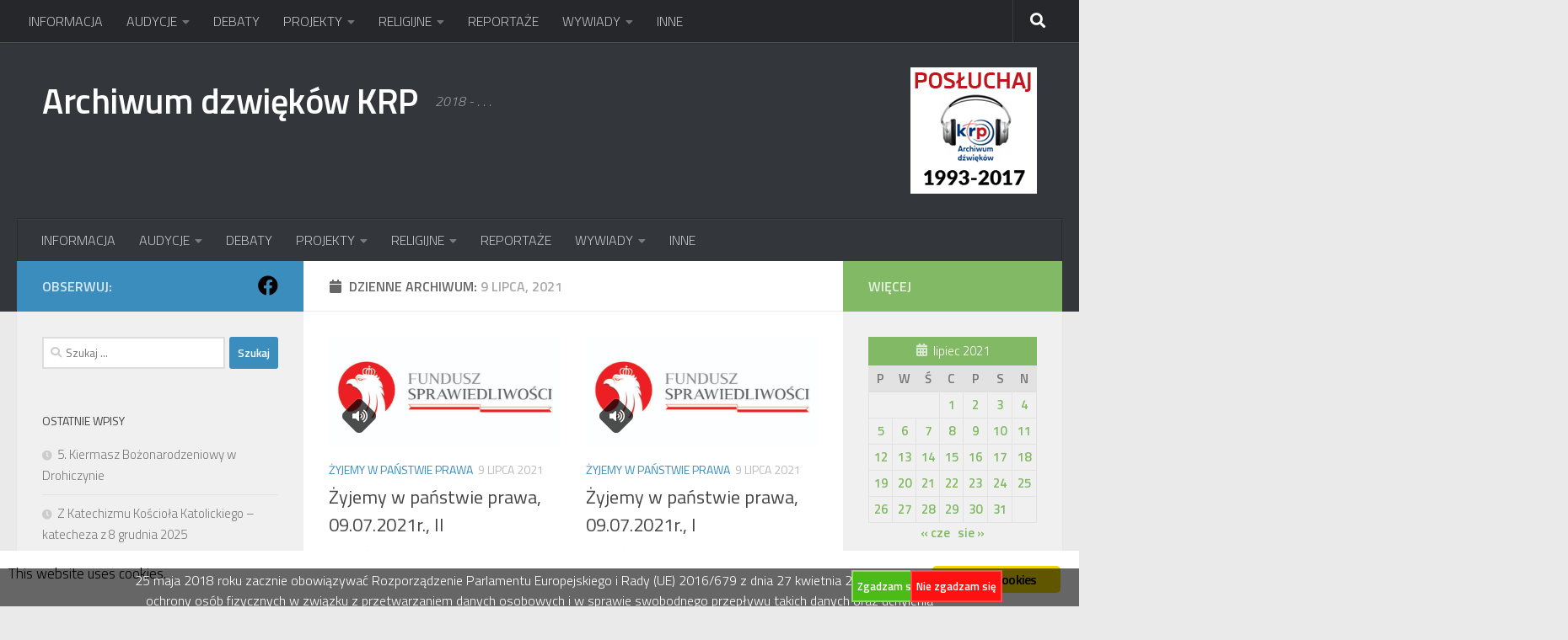

--- FILE ---
content_type: text/html; charset=UTF-8
request_url: https://archiwum.radiopodlasie.pl/NEW/2021/07/09/
body_size: 425517
content:
<!DOCTYPE html>
<html class="no-js" dir="ltr" lang="pl-PL" prefix="og: https://ogp.me/ns#">
<head>
  <meta charset="UTF-8">
  <meta name="viewport" content="width=device-width, initial-scale=1.0">
  <link rel="profile" href="https://gmpg.org/xfn/11" />
  <link rel="pingback" href="https://archiwum.radiopodlasie.pl/NEW/xmlrpc.php">

  
<!-- Author Meta Tags by Molongui Authorship, visit: https://wordpress.org/plugins/molongui-authorship/ -->
<!-- /Molongui Authorship -->

<title>9 lipca 2021 - Archiwum dzwięków KRP</title>
	<style>img:is([sizes="auto" i], [sizes^="auto," i]) { contain-intrinsic-size: 3000px 1500px }</style>
	
		<!-- All in One SEO 4.9.0 - aioseo.com -->
	<meta name="robots" content="max-image-preview:large" />
	<link rel="canonical" href="https://archiwum.radiopodlasie.pl/NEW/2021/07/09/" />
	<meta name="generator" content="All in One SEO (AIOSEO) 4.9.0" />
		<script type="application/ld+json" class="aioseo-schema">
			{"@context":"https:\/\/schema.org","@graph":[{"@type":"BreadcrumbList","@id":"https:\/\/archiwum.radiopodlasie.pl\/NEW\/2021\/07\/09\/#breadcrumblist","itemListElement":[{"@type":"ListItem","@id":"https:\/\/archiwum.radiopodlasie.pl\/NEW#listItem","position":1,"name":"Home","item":"https:\/\/archiwum.radiopodlasie.pl\/NEW","nextItem":{"@type":"ListItem","@id":"https:\/\/archiwum.radiopodlasie.pl\/NEW\/2021\/#listItem","name":2021}},{"@type":"ListItem","@id":"https:\/\/archiwum.radiopodlasie.pl\/NEW\/2021\/#listItem","position":2,"name":2021,"item":"https:\/\/archiwum.radiopodlasie.pl\/NEW\/2021\/","nextItem":{"@type":"ListItem","@id":"https:\/\/archiwum.radiopodlasie.pl\/NEW\/2021\/07\/#listItem","name":"07"},"previousItem":{"@type":"ListItem","@id":"https:\/\/archiwum.radiopodlasie.pl\/NEW#listItem","name":"Home"}},{"@type":"ListItem","@id":"https:\/\/archiwum.radiopodlasie.pl\/NEW\/2021\/07\/#listItem","position":3,"name":"07","item":"https:\/\/archiwum.radiopodlasie.pl\/NEW\/2021\/07\/","nextItem":{"@type":"ListItem","@id":"https:\/\/archiwum.radiopodlasie.pl\/NEW\/2021\/07\/09\/#listItem","name":"09"},"previousItem":{"@type":"ListItem","@id":"https:\/\/archiwum.radiopodlasie.pl\/NEW\/2021\/#listItem","name":2021}},{"@type":"ListItem","@id":"https:\/\/archiwum.radiopodlasie.pl\/NEW\/2021\/07\/09\/#listItem","position":4,"name":"09","previousItem":{"@type":"ListItem","@id":"https:\/\/archiwum.radiopodlasie.pl\/NEW\/2021\/07\/#listItem","name":"07"}}]},{"@type":"CollectionPage","@id":"https:\/\/archiwum.radiopodlasie.pl\/NEW\/2021\/07\/09\/#collectionpage","url":"https:\/\/archiwum.radiopodlasie.pl\/NEW\/2021\/07\/09\/","name":"9 lipca 2021 - Archiwum dzwi\u0119k\u00f3w KRP","inLanguage":"pl-PL","isPartOf":{"@id":"https:\/\/archiwum.radiopodlasie.pl\/NEW\/#website"},"breadcrumb":{"@id":"https:\/\/archiwum.radiopodlasie.pl\/NEW\/2021\/07\/09\/#breadcrumblist"}},{"@type":"Organization","@id":"https:\/\/archiwum.radiopodlasie.pl\/NEW\/#organization","name":"Archiwum dzwi\u0119k\u00f3w KRP","description":"2018 - . . .","url":"https:\/\/archiwum.radiopodlasie.pl\/NEW\/"},{"@type":"WebSite","@id":"https:\/\/archiwum.radiopodlasie.pl\/NEW\/#website","url":"https:\/\/archiwum.radiopodlasie.pl\/NEW\/","name":"Archiwum dzwi\u0119k\u00f3w KRP","description":"2018 - . . .","inLanguage":"pl-PL","publisher":{"@id":"https:\/\/archiwum.radiopodlasie.pl\/NEW\/#organization"}}]}
		</script>
		<!-- All in One SEO -->


		<!-- Meta Tag Manager -->
		<meta name="author" content="Katolickie Radio Podlasie" />
		<meta name="contact" content="archiwum@radiopodlasie.pl" />
		<meta name="copyright" content="Copyright (c) 2011 Katolickie Radio Podlasie. Wszelkie prawa zastrzeżone." />
		<meta name="description" content="Podcast Katolickiego Radia Podlasie, Archiwum dzwięków" />
		<meta name="keywords" content="Katolickie, Radio, Podlasie, archiwum, dźwięków, siedlce, podcast" />
		<!-- / Meta Tag Manager -->
<script>document.documentElement.className = document.documentElement.className.replace("no-js","js");</script>
<link rel="alternate" type="application/rss+xml" title="Archiwum dzwięków KRP &raquo; Kanał z wpisami" href="https://archiwum.radiopodlasie.pl/NEW/feed/" />
<link rel="alternate" type="application/rss+xml" title="Archiwum dzwięków KRP &raquo; Kanał z komentarzami" href="https://archiwum.radiopodlasie.pl/NEW/comments/feed/" />
<script id="wpp-js" src="https://archiwum.radiopodlasie.pl/NEW/wp-content/plugins/wordpress-popular-posts/assets/js/wpp.min.js?ver=7.3.6" data-sampling="0" data-sampling-rate="100" data-api-url="https://archiwum.radiopodlasie.pl/NEW/wp-json/wordpress-popular-posts" data-post-id="0" data-token="710481a484" data-lang="0" data-debug="0"></script>
<link id="hu-user-gfont" href="//fonts.googleapis.com/css?family=Titillium+Web:400,400italic,300italic,300,600&subset=latin,latin-ext" rel="stylesheet" type="text/css">		<!-- This site uses the Google Analytics by MonsterInsights plugin v9.10.0 - Using Analytics tracking - https://www.monsterinsights.com/ -->
		<!-- Note: MonsterInsights is not currently configured on this site. The site owner needs to authenticate with Google Analytics in the MonsterInsights settings panel. -->
					<!-- No tracking code set -->
				<!-- / Google Analytics by MonsterInsights -->
		<script>
window._wpemojiSettings = {"baseUrl":"https:\/\/s.w.org\/images\/core\/emoji\/16.0.1\/72x72\/","ext":".png","svgUrl":"https:\/\/s.w.org\/images\/core\/emoji\/16.0.1\/svg\/","svgExt":".svg","source":{"concatemoji":"https:\/\/archiwum.radiopodlasie.pl\/NEW\/wp-includes\/js\/wp-emoji-release.min.js?ver=6.8.3"}};
/*! This file is auto-generated */
!function(s,n){var o,i,e;function c(e){try{var t={supportTests:e,timestamp:(new Date).valueOf()};sessionStorage.setItem(o,JSON.stringify(t))}catch(e){}}function p(e,t,n){e.clearRect(0,0,e.canvas.width,e.canvas.height),e.fillText(t,0,0);var t=new Uint32Array(e.getImageData(0,0,e.canvas.width,e.canvas.height).data),a=(e.clearRect(0,0,e.canvas.width,e.canvas.height),e.fillText(n,0,0),new Uint32Array(e.getImageData(0,0,e.canvas.width,e.canvas.height).data));return t.every(function(e,t){return e===a[t]})}function u(e,t){e.clearRect(0,0,e.canvas.width,e.canvas.height),e.fillText(t,0,0);for(var n=e.getImageData(16,16,1,1),a=0;a<n.data.length;a++)if(0!==n.data[a])return!1;return!0}function f(e,t,n,a){switch(t){case"flag":return n(e,"\ud83c\udff3\ufe0f\u200d\u26a7\ufe0f","\ud83c\udff3\ufe0f\u200b\u26a7\ufe0f")?!1:!n(e,"\ud83c\udde8\ud83c\uddf6","\ud83c\udde8\u200b\ud83c\uddf6")&&!n(e,"\ud83c\udff4\udb40\udc67\udb40\udc62\udb40\udc65\udb40\udc6e\udb40\udc67\udb40\udc7f","\ud83c\udff4\u200b\udb40\udc67\u200b\udb40\udc62\u200b\udb40\udc65\u200b\udb40\udc6e\u200b\udb40\udc67\u200b\udb40\udc7f");case"emoji":return!a(e,"\ud83e\udedf")}return!1}function g(e,t,n,a){var r="undefined"!=typeof WorkerGlobalScope&&self instanceof WorkerGlobalScope?new OffscreenCanvas(300,150):s.createElement("canvas"),o=r.getContext("2d",{willReadFrequently:!0}),i=(o.textBaseline="top",o.font="600 32px Arial",{});return e.forEach(function(e){i[e]=t(o,e,n,a)}),i}function t(e){var t=s.createElement("script");t.src=e,t.defer=!0,s.head.appendChild(t)}"undefined"!=typeof Promise&&(o="wpEmojiSettingsSupports",i=["flag","emoji"],n.supports={everything:!0,everythingExceptFlag:!0},e=new Promise(function(e){s.addEventListener("DOMContentLoaded",e,{once:!0})}),new Promise(function(t){var n=function(){try{var e=JSON.parse(sessionStorage.getItem(o));if("object"==typeof e&&"number"==typeof e.timestamp&&(new Date).valueOf()<e.timestamp+604800&&"object"==typeof e.supportTests)return e.supportTests}catch(e){}return null}();if(!n){if("undefined"!=typeof Worker&&"undefined"!=typeof OffscreenCanvas&&"undefined"!=typeof URL&&URL.createObjectURL&&"undefined"!=typeof Blob)try{var e="postMessage("+g.toString()+"("+[JSON.stringify(i),f.toString(),p.toString(),u.toString()].join(",")+"));",a=new Blob([e],{type:"text/javascript"}),r=new Worker(URL.createObjectURL(a),{name:"wpTestEmojiSupports"});return void(r.onmessage=function(e){c(n=e.data),r.terminate(),t(n)})}catch(e){}c(n=g(i,f,p,u))}t(n)}).then(function(e){for(var t in e)n.supports[t]=e[t],n.supports.everything=n.supports.everything&&n.supports[t],"flag"!==t&&(n.supports.everythingExceptFlag=n.supports.everythingExceptFlag&&n.supports[t]);n.supports.everythingExceptFlag=n.supports.everythingExceptFlag&&!n.supports.flag,n.DOMReady=!1,n.readyCallback=function(){n.DOMReady=!0}}).then(function(){return e}).then(function(){var e;n.supports.everything||(n.readyCallback(),(e=n.source||{}).concatemoji?t(e.concatemoji):e.wpemoji&&e.twemoji&&(t(e.twemoji),t(e.wpemoji)))}))}((window,document),window._wpemojiSettings);
</script>
<style id='wp-emoji-styles-inline-css'>

	img.wp-smiley, img.emoji {
		display: inline !important;
		border: none !important;
		box-shadow: none !important;
		height: 1em !important;
		width: 1em !important;
		margin: 0 0.07em !important;
		vertical-align: -0.1em !important;
		background: none !important;
		padding: 0 !important;
	}
</style>
<link rel='stylesheet' id='wp-block-library-css' href='https://archiwum.radiopodlasie.pl/NEW/wp-includes/css/dist/block-library/style.min.css?ver=6.8.3' media='all' />
<style id='classic-theme-styles-inline-css'>
/*! This file is auto-generated */
.wp-block-button__link{color:#fff;background-color:#32373c;border-radius:9999px;box-shadow:none;text-decoration:none;padding:calc(.667em + 2px) calc(1.333em + 2px);font-size:1.125em}.wp-block-file__button{background:#32373c;color:#fff;text-decoration:none}
</style>
<link rel='stylesheet' id='aioseo/css/src/vue/standalone/blocks/table-of-contents/global.scss-css' href='https://archiwum.radiopodlasie.pl/NEW/wp-content/plugins/all-in-one-seo-pack/dist/Lite/assets/css/table-of-contents/global.e90f6d47.css?ver=4.9.0' media='all' />
<style id='collapsing-archives-style-inline-css'>


</style>
<style id='collapsing-categories-style-inline-css'>


</style>
<style id='global-styles-inline-css'>
:root{--wp--preset--aspect-ratio--square: 1;--wp--preset--aspect-ratio--4-3: 4/3;--wp--preset--aspect-ratio--3-4: 3/4;--wp--preset--aspect-ratio--3-2: 3/2;--wp--preset--aspect-ratio--2-3: 2/3;--wp--preset--aspect-ratio--16-9: 16/9;--wp--preset--aspect-ratio--9-16: 9/16;--wp--preset--color--black: #000000;--wp--preset--color--cyan-bluish-gray: #abb8c3;--wp--preset--color--white: #ffffff;--wp--preset--color--pale-pink: #f78da7;--wp--preset--color--vivid-red: #cf2e2e;--wp--preset--color--luminous-vivid-orange: #ff6900;--wp--preset--color--luminous-vivid-amber: #fcb900;--wp--preset--color--light-green-cyan: #7bdcb5;--wp--preset--color--vivid-green-cyan: #00d084;--wp--preset--color--pale-cyan-blue: #8ed1fc;--wp--preset--color--vivid-cyan-blue: #0693e3;--wp--preset--color--vivid-purple: #9b51e0;--wp--preset--gradient--vivid-cyan-blue-to-vivid-purple: linear-gradient(135deg,rgba(6,147,227,1) 0%,rgb(155,81,224) 100%);--wp--preset--gradient--light-green-cyan-to-vivid-green-cyan: linear-gradient(135deg,rgb(122,220,180) 0%,rgb(0,208,130) 100%);--wp--preset--gradient--luminous-vivid-amber-to-luminous-vivid-orange: linear-gradient(135deg,rgba(252,185,0,1) 0%,rgba(255,105,0,1) 100%);--wp--preset--gradient--luminous-vivid-orange-to-vivid-red: linear-gradient(135deg,rgba(255,105,0,1) 0%,rgb(207,46,46) 100%);--wp--preset--gradient--very-light-gray-to-cyan-bluish-gray: linear-gradient(135deg,rgb(238,238,238) 0%,rgb(169,184,195) 100%);--wp--preset--gradient--cool-to-warm-spectrum: linear-gradient(135deg,rgb(74,234,220) 0%,rgb(151,120,209) 20%,rgb(207,42,186) 40%,rgb(238,44,130) 60%,rgb(251,105,98) 80%,rgb(254,248,76) 100%);--wp--preset--gradient--blush-light-purple: linear-gradient(135deg,rgb(255,206,236) 0%,rgb(152,150,240) 100%);--wp--preset--gradient--blush-bordeaux: linear-gradient(135deg,rgb(254,205,165) 0%,rgb(254,45,45) 50%,rgb(107,0,62) 100%);--wp--preset--gradient--luminous-dusk: linear-gradient(135deg,rgb(255,203,112) 0%,rgb(199,81,192) 50%,rgb(65,88,208) 100%);--wp--preset--gradient--pale-ocean: linear-gradient(135deg,rgb(255,245,203) 0%,rgb(182,227,212) 50%,rgb(51,167,181) 100%);--wp--preset--gradient--electric-grass: linear-gradient(135deg,rgb(202,248,128) 0%,rgb(113,206,126) 100%);--wp--preset--gradient--midnight: linear-gradient(135deg,rgb(2,3,129) 0%,rgb(40,116,252) 100%);--wp--preset--font-size--small: 13px;--wp--preset--font-size--medium: 20px;--wp--preset--font-size--large: 36px;--wp--preset--font-size--x-large: 42px;--wp--preset--spacing--20: 0.44rem;--wp--preset--spacing--30: 0.67rem;--wp--preset--spacing--40: 1rem;--wp--preset--spacing--50: 1.5rem;--wp--preset--spacing--60: 2.25rem;--wp--preset--spacing--70: 3.38rem;--wp--preset--spacing--80: 5.06rem;--wp--preset--shadow--natural: 6px 6px 9px rgba(0, 0, 0, 0.2);--wp--preset--shadow--deep: 12px 12px 50px rgba(0, 0, 0, 0.4);--wp--preset--shadow--sharp: 6px 6px 0px rgba(0, 0, 0, 0.2);--wp--preset--shadow--outlined: 6px 6px 0px -3px rgba(255, 255, 255, 1), 6px 6px rgba(0, 0, 0, 1);--wp--preset--shadow--crisp: 6px 6px 0px rgba(0, 0, 0, 1);}:where(.is-layout-flex){gap: 0.5em;}:where(.is-layout-grid){gap: 0.5em;}body .is-layout-flex{display: flex;}.is-layout-flex{flex-wrap: wrap;align-items: center;}.is-layout-flex > :is(*, div){margin: 0;}body .is-layout-grid{display: grid;}.is-layout-grid > :is(*, div){margin: 0;}:where(.wp-block-columns.is-layout-flex){gap: 2em;}:where(.wp-block-columns.is-layout-grid){gap: 2em;}:where(.wp-block-post-template.is-layout-flex){gap: 1.25em;}:where(.wp-block-post-template.is-layout-grid){gap: 1.25em;}.has-black-color{color: var(--wp--preset--color--black) !important;}.has-cyan-bluish-gray-color{color: var(--wp--preset--color--cyan-bluish-gray) !important;}.has-white-color{color: var(--wp--preset--color--white) !important;}.has-pale-pink-color{color: var(--wp--preset--color--pale-pink) !important;}.has-vivid-red-color{color: var(--wp--preset--color--vivid-red) !important;}.has-luminous-vivid-orange-color{color: var(--wp--preset--color--luminous-vivid-orange) !important;}.has-luminous-vivid-amber-color{color: var(--wp--preset--color--luminous-vivid-amber) !important;}.has-light-green-cyan-color{color: var(--wp--preset--color--light-green-cyan) !important;}.has-vivid-green-cyan-color{color: var(--wp--preset--color--vivid-green-cyan) !important;}.has-pale-cyan-blue-color{color: var(--wp--preset--color--pale-cyan-blue) !important;}.has-vivid-cyan-blue-color{color: var(--wp--preset--color--vivid-cyan-blue) !important;}.has-vivid-purple-color{color: var(--wp--preset--color--vivid-purple) !important;}.has-black-background-color{background-color: var(--wp--preset--color--black) !important;}.has-cyan-bluish-gray-background-color{background-color: var(--wp--preset--color--cyan-bluish-gray) !important;}.has-white-background-color{background-color: var(--wp--preset--color--white) !important;}.has-pale-pink-background-color{background-color: var(--wp--preset--color--pale-pink) !important;}.has-vivid-red-background-color{background-color: var(--wp--preset--color--vivid-red) !important;}.has-luminous-vivid-orange-background-color{background-color: var(--wp--preset--color--luminous-vivid-orange) !important;}.has-luminous-vivid-amber-background-color{background-color: var(--wp--preset--color--luminous-vivid-amber) !important;}.has-light-green-cyan-background-color{background-color: var(--wp--preset--color--light-green-cyan) !important;}.has-vivid-green-cyan-background-color{background-color: var(--wp--preset--color--vivid-green-cyan) !important;}.has-pale-cyan-blue-background-color{background-color: var(--wp--preset--color--pale-cyan-blue) !important;}.has-vivid-cyan-blue-background-color{background-color: var(--wp--preset--color--vivid-cyan-blue) !important;}.has-vivid-purple-background-color{background-color: var(--wp--preset--color--vivid-purple) !important;}.has-black-border-color{border-color: var(--wp--preset--color--black) !important;}.has-cyan-bluish-gray-border-color{border-color: var(--wp--preset--color--cyan-bluish-gray) !important;}.has-white-border-color{border-color: var(--wp--preset--color--white) !important;}.has-pale-pink-border-color{border-color: var(--wp--preset--color--pale-pink) !important;}.has-vivid-red-border-color{border-color: var(--wp--preset--color--vivid-red) !important;}.has-luminous-vivid-orange-border-color{border-color: var(--wp--preset--color--luminous-vivid-orange) !important;}.has-luminous-vivid-amber-border-color{border-color: var(--wp--preset--color--luminous-vivid-amber) !important;}.has-light-green-cyan-border-color{border-color: var(--wp--preset--color--light-green-cyan) !important;}.has-vivid-green-cyan-border-color{border-color: var(--wp--preset--color--vivid-green-cyan) !important;}.has-pale-cyan-blue-border-color{border-color: var(--wp--preset--color--pale-cyan-blue) !important;}.has-vivid-cyan-blue-border-color{border-color: var(--wp--preset--color--vivid-cyan-blue) !important;}.has-vivid-purple-border-color{border-color: var(--wp--preset--color--vivid-purple) !important;}.has-vivid-cyan-blue-to-vivid-purple-gradient-background{background: var(--wp--preset--gradient--vivid-cyan-blue-to-vivid-purple) !important;}.has-light-green-cyan-to-vivid-green-cyan-gradient-background{background: var(--wp--preset--gradient--light-green-cyan-to-vivid-green-cyan) !important;}.has-luminous-vivid-amber-to-luminous-vivid-orange-gradient-background{background: var(--wp--preset--gradient--luminous-vivid-amber-to-luminous-vivid-orange) !important;}.has-luminous-vivid-orange-to-vivid-red-gradient-background{background: var(--wp--preset--gradient--luminous-vivid-orange-to-vivid-red) !important;}.has-very-light-gray-to-cyan-bluish-gray-gradient-background{background: var(--wp--preset--gradient--very-light-gray-to-cyan-bluish-gray) !important;}.has-cool-to-warm-spectrum-gradient-background{background: var(--wp--preset--gradient--cool-to-warm-spectrum) !important;}.has-blush-light-purple-gradient-background{background: var(--wp--preset--gradient--blush-light-purple) !important;}.has-blush-bordeaux-gradient-background{background: var(--wp--preset--gradient--blush-bordeaux) !important;}.has-luminous-dusk-gradient-background{background: var(--wp--preset--gradient--luminous-dusk) !important;}.has-pale-ocean-gradient-background{background: var(--wp--preset--gradient--pale-ocean) !important;}.has-electric-grass-gradient-background{background: var(--wp--preset--gradient--electric-grass) !important;}.has-midnight-gradient-background{background: var(--wp--preset--gradient--midnight) !important;}.has-small-font-size{font-size: var(--wp--preset--font-size--small) !important;}.has-medium-font-size{font-size: var(--wp--preset--font-size--medium) !important;}.has-large-font-size{font-size: var(--wp--preset--font-size--large) !important;}.has-x-large-font-size{font-size: var(--wp--preset--font-size--x-large) !important;}
:where(.wp-block-post-template.is-layout-flex){gap: 1.25em;}:where(.wp-block-post-template.is-layout-grid){gap: 1.25em;}
:where(.wp-block-columns.is-layout-flex){gap: 2em;}:where(.wp-block-columns.is-layout-grid){gap: 2em;}
:root :where(.wp-block-pullquote){font-size: 1.5em;line-height: 1.6;}
</style>
<link rel='stylesheet' id='ginger-style-css' href='https://archiwum.radiopodlasie.pl/NEW/wp-content/plugins/ginger/front/css/cookies-enabler.css?ver=6.8.3' media='all' />
<link rel='stylesheet' id='searchandfilter-css' href='http://archiwum.radiopodlasie.pl/NEW/wp-content/plugins/search-filter/style.css?ver=1' media='all' />
<link rel='stylesheet' id='wordpress-popular-posts-css-css' href='https://archiwum.radiopodlasie.pl/NEW/wp-content/plugins/wordpress-popular-posts/assets/css/wpp.css?ver=7.3.6' media='all' />
<link rel='stylesheet' id='hueman-main-style-css' href='https://archiwum.radiopodlasie.pl/NEW/wp-content/themes/hueman/assets/front/css/main.min.css?ver=3.7.27' media='all' />
<style id='hueman-main-style-inline-css'>
body { font-family:'Titillium Web', Arial, sans-serif;font-size:1.00rem }@media only screen and (min-width: 720px) {
        .nav > li { font-size:1.00rem; }
      }::selection { background-color: #3b8dbd; }
::-moz-selection { background-color: #3b8dbd; }a,a>span.hu-external::after,.themeform label .required,#flexslider-featured .flex-direction-nav .flex-next:hover,#flexslider-featured .flex-direction-nav .flex-prev:hover,.post-hover:hover .post-title a,.post-title a:hover,.sidebar.s1 .post-nav li a:hover i,.content .post-nav li a:hover i,.post-related a:hover,.sidebar.s1 .widget_rss ul li a,#footer .widget_rss ul li a,.sidebar.s1 .widget_calendar a,#footer .widget_calendar a,.sidebar.s1 .alx-tab .tab-item-category a,.sidebar.s1 .alx-posts .post-item-category a,.sidebar.s1 .alx-tab li:hover .tab-item-title a,.sidebar.s1 .alx-tab li:hover .tab-item-comment a,.sidebar.s1 .alx-posts li:hover .post-item-title a,#footer .alx-tab .tab-item-category a,#footer .alx-posts .post-item-category a,#footer .alx-tab li:hover .tab-item-title a,#footer .alx-tab li:hover .tab-item-comment a,#footer .alx-posts li:hover .post-item-title a,.comment-tabs li.active a,.comment-awaiting-moderation,.child-menu a:hover,.child-menu .current_page_item > a,.wp-pagenavi a{ color: #3b8dbd; }input[type="submit"],.themeform button[type="submit"],.sidebar.s1 .sidebar-top,.sidebar.s1 .sidebar-toggle,#flexslider-featured .flex-control-nav li a.flex-active,.post-tags a:hover,.sidebar.s1 .widget_calendar caption,#footer .widget_calendar caption,.author-bio .bio-avatar:after,.commentlist li.bypostauthor > .comment-body:after,.commentlist li.comment-author-admin > .comment-body:after{ background-color: #3b8dbd; }.post-format .format-container { border-color: #3b8dbd; }.sidebar.s1 .alx-tabs-nav li.active a,#footer .alx-tabs-nav li.active a,.comment-tabs li.active a,.wp-pagenavi a:hover,.wp-pagenavi a:active,.wp-pagenavi span.current{ border-bottom-color: #3b8dbd!important; }.sidebar.s2 .post-nav li a:hover i,
.sidebar.s2 .widget_rss ul li a,
.sidebar.s2 .widget_calendar a,
.sidebar.s2 .alx-tab .tab-item-category a,
.sidebar.s2 .alx-posts .post-item-category a,
.sidebar.s2 .alx-tab li:hover .tab-item-title a,
.sidebar.s2 .alx-tab li:hover .tab-item-comment a,
.sidebar.s2 .alx-posts li:hover .post-item-title a { color: #82b965; }
.sidebar.s2 .sidebar-top,.sidebar.s2 .sidebar-toggle,.post-comments,.jp-play-bar,.jp-volume-bar-value,.sidebar.s2 .widget_calendar caption{ background-color: #82b965; }.sidebar.s2 .alx-tabs-nav li.active a { border-bottom-color: #82b965; }
.post-comments::before { border-right-color: #82b965; }
      .search-expand,
              #nav-topbar.nav-container { background-color: #26272b}@media only screen and (min-width: 720px) {
                #nav-topbar .nav ul { background-color: #26272b; }
              }.is-scrolled #header .nav-container.desktop-sticky,
              .is-scrolled #header .search-expand { background-color: #26272b; background-color: rgba(38,39,43,0.90) }.is-scrolled .topbar-transparent #nav-topbar.desktop-sticky .nav ul { background-color: #26272b; background-color: rgba(38,39,43,0.95) }#header { background-color: #33363b; }
@media only screen and (min-width: 720px) {
  #nav-header .nav ul { background-color: #33363b; }
}
        #header #nav-mobile { background-color: #33363b; }.is-scrolled #header #nav-mobile { background-color: #33363b; background-color: rgba(51,54,59,0.90) }#nav-header.nav-container, #main-header-search .search-expand { background-color: #33363b; }
@media only screen and (min-width: 720px) {
  #nav-header .nav ul { background-color: #33363b; }
}
        body { background-color: #eaeaea; }
</style>
<link rel='stylesheet' id='hueman-font-awesome-css' href='https://archiwum.radiopodlasie.pl/NEW/wp-content/themes/hueman/assets/front/css/font-awesome.min.css?ver=3.7.27' media='all' />
<link rel='stylesheet' id='jplayer-podcast-widget-styles-css' href='https://archiwum.radiopodlasie.pl/NEW/wp-content/plugins/podcast-player-widget/css/widget.css?ver=6.8.3' media='all' />
<link rel='stylesheet' id='jplayer-podcast-widget-styles-theme-font-css' href='https://archiwum.radiopodlasie.pl/NEW/wp-content/plugins/podcast-player-widget/jplayer/skin/pixels/css/themicons.css?ver=6.8.3' media='all' />
<link rel='stylesheet' id='jplayer-podcast-widget-styles-theme-css' href='https://archiwum.radiopodlasie.pl/NEW/wp-content/plugins/podcast-player-widget/jplayer/skin/pixels/css/style.css?ver=6.8.3' media='all' />
<link rel='stylesheet' id='cookie-compliance-css' href='https://archiwum.radiopodlasie.pl/NEW/wp-content/plugins/cookie-compliance/cookie-compliance.css?ver=6.8.3' media='all' />
<link rel='stylesheet' id='multilevelnav_style-css' href='https://archiwum.radiopodlasie.pl/NEW/?mlnmenu=css&#038;ver=6.8.3' media='all' />
<link rel='stylesheet' id='dtree.css-css' href='https://archiwum.radiopodlasie.pl/NEW/wp-content/plugins/wp-dtree-30/wp-dtree.min.css?ver=4.4.5' media='all' />
<link rel='stylesheet' id='podpress_frontend_styles-css' href='https://archiwum.radiopodlasie.pl/NEW/wp-content/plugins/podpress/style/podpress.css?ver=6.8.3' media='all' />
<script type="text/javascript">
//<![CDATA[
var podpressL10 = {
	openblogagain : 'back to:',
	theblog : 'the blog',
	close : 'close',
	playbutton : 'Play &gt;'
}
//]]>
</script>
<script type="text/javascript" src="https://archiwum.radiopodlasie.pl/NEW/wp-content/plugins/podpress/players/1pixelout/1pixelout_audio-player.js"></script>
<script type="text/javascript">//<![CDATA[
	var podPressPlayerFile = "1pixelout_player.swf";
	var podPressPopupPlayerOpt = new Object();
	podPressPopupPlayerOpt["lefticon"] = "333333";
	podPressPopupPlayerOpt["leftbg"] = "CCCCCC";
	podPressPopupPlayerOpt["volslider"] = "666666";
	podPressPopupPlayerOpt["voltrack"] = "FFFFFF";
	podPressPopupPlayerOpt["text"] = "333333";
	podPressPopupPlayerOpt["tracker"] = "DDDDDD";
	podPressPopupPlayerOpt["slider"] = "666666";
	podPressPopupPlayerOpt["loader"] = "009900";
	podPressPopupPlayerOpt["track"] = "FFFFFF";
	podPressPopupPlayerOpt["border"] = "CCCCCC";
	podPressPopupPlayerOpt["bg"] = "E5E5E5";
	podPressPopupPlayerOpt["skip"] = "666666";
	podPressPopupPlayerOpt["righticon"] = "333333";
	podPressPopupPlayerOpt["righticonhover"] = "FFFFFF";
	podPressPopupPlayerOpt["rightbg"] = "B4B4B4";
	podPressPopupPlayerOpt["rightbghover"] = "999999";
	podPressPopupPlayerOpt["initialvolume"] = "70";
	podPressPopupPlayerOpt["buffer"] = "5";
	podPressPopupPlayerOpt["checkpolicy"] = "no";
	podPressPopupPlayerOpt["remaining"] = "no";
	podPressPopupPlayerOpt["animation"] = "yes";
	podpressAudioPlayer.setup("https://archiwum.radiopodlasie.pl/NEW/wp-content/plugins/podpress/players/1pixelout/" + podPressPlayerFile, {lefticon:"333333", leftbg:"CCCCCC", volslider:"666666", voltrack:"FFFFFF", text:"333333", tracker:"DDDDDD", slider:"666666", loader:"009900", track:"FFFFFF", border:"CCCCCC", bg:"E5E5E5", skip:"666666", righticon:"333333", righticonhover:"FFFFFF", rightbg:"B4B4B4", rightbghover:"999999", initialvolume:"70", buffer:"5", checkpolicy:"no", remaining:"no", animation:"yes",  pagebg:"FFFFFF", transparentpagebg:"yes", encode: "no"} );
//]]></script>
<script type="text/javascript">//<![CDATA[
var podPressBlogURL = "https://archiwum.radiopodlasie.pl/NEW/";
var podPressBackendURL = "https://archiwum.radiopodlasie.pl/NEW/wp-content/plugins/podpress/";
var podPressDefaultPreviewImage = "http://archiwum.radiopodlasie.pl/OLD/wp-content/plugins/podpress/images/vpreview_center.png";
var podPressMP3PlayerWrapper = false;
var podPress_cortado_signed = false;
var podPressOverwriteTitleandArtist = true;
var podPressHTML5 = true;
var podPressHTML5_showplayersdirectly = false;
var podPressText_PlayNow = "Play Now";
var podPressText_HidePlayer = "Hide Player";
//]]></script>
<script src="https://archiwum.radiopodlasie.pl/NEW/wp-content/plugins/ginger/addon/analytics/gingeranalytics.min.js?ver=6.8.3" id="ginger-analytics_script-js"></script>
<script src="https://archiwum.radiopodlasie.pl/NEW/wp-content/plugins/ginger/front/js/cookies-enabler.min.js?ver=6.8.3" id="ginger-cookies-enabler-js"></script>
<script src="https://archiwum.radiopodlasie.pl/NEW/wp-includes/js/jquery/jquery.min.js?ver=3.7.1" id="jquery-core-js"></script>
<script src="https://archiwum.radiopodlasie.pl/NEW/wp-includes/js/jquery/jquery-migrate.min.js?ver=3.4.1" id="jquery-migrate-js"></script>
<script src="https://archiwum.radiopodlasie.pl/NEW/wp-content/plugins/podcast-player-widget/jplayer/jplayer/jquery.jplayer.min.js?ver=6.8.3" id="jplayer-podcast-script-jplayer-js"></script>
<script src="https://archiwum.radiopodlasie.pl/NEW/wp-content/plugins/podcast-player-widget/jplayer/add-on/jplayer.playlist.min.js?ver=6.8.3" id="jplayer-podcast-script-jplayer-playlist-js"></script>
<script id="cookie-compliance-js-extra">
var cookie_compliance_options = {"buttons":{"submit":"Zgadzam si\u0119","cancel":"Nie zgadzam si\u0119"},"notify":"<p>Aby ta strona dzia\u0142a\u0142a poprawnie, a tak\u017ce w celu oceny i poprawy strony musimy przechowywa\u0107 ma\u0142e pliki (tzw. cookies) na twoim komputerze.<\/p>\r\n<p>Ponad 90% wszystkich stron internetowych robi to samo, jednak od 22 marca 2013 roku jest wymagane przez przepisy UE twoja zgoda na ich przechowywanie na twoim komputerze. Co ty na to?<\/p>","bottom":{"message":"25 maja 2018 roku zacznie obowi\u0105zywa\u0107 Rozporz\u0105dzenie Parlamentu Europejskiego i Rady (UE) 2016\/679 z dnia 27 kwietnia 2016 r. w sprawie ochrony os\u00f3b fizycznych w zwi\u0105zku z przetwarzaniem danych osobowych i w sprawie swobodnego przep\u0142ywu takich danych oraz uchylenia dyrektywy 95\/46\/WE (okre\u015blane jako \"RODO\", \"ORODO\", \"GDPR\" lub \"Og\u00f3lne Rozporz\u0105dzenie o Ochronie Danych\").\r\n\r\nAby\u015bmy mogli dostarcza\u0107 Ci coraz lepsze materia\u0142y redakcyjne, zdj\u0119ciowe oraz wideo i udost\u0119pnia\u0107 Ci coraz lepsze us\u0142ugi, potrzebujemy zgody na dopasowanie tre\u015bci do Twojego zachowania. Nie zwi\u0119kszamy zakresu naszych uprawnie\u0144. Twoje dane s\u0105 u nas bezpieczne, a zgod\u0119 mo\u017cesz wycofa\u0107 w ka\u017cdej chwili na podstronie polityka prywatno\u015bci. ","css":"div#cookie-compliance-bottom-overlay {\r\n\theight: \t45px;\r\n}\r\n \r\ndiv#cookie-compliance-bottom-overlay div {\r\n\twidth: \t\t1000px;\r\n\tmargin: \t2px auto;\r\n\theight:\t\tauto;\r\n\tpadding: \t0;\r\n\tcolor: \t\t#fff;\r\n}\r\n\t\r\ndiv#cookie-compliance-bottom-overlay div p {\r\n\tmargin:\t\t0;\r\n\tpadding:\t0;\r\n\tfont-size:\t12.5px;\r\n\tletter-spacing:\t0.9px;\r\n\twidth: \t\t850px;\r\n\tfloat: \t\tleft;\r\n\twhite-space:\tnowrap;\r\n\tline-height:\t20px;\r\n}\r\n\t\r\ndiv#cookie-compliance-bottom-overlay div p a {\r\n\tcolor:\t\t#fff;\r\n\ttext-decoration: underline;\r\n}\r\n"},"cookie":"cookie_compliance","enabled":{"head":"","footer":"alert(\\'25 maja 2018 roku zacznie obowi\u0105zywa\u0107 Rozporz\u0105dzenie Parlamentu Europejskiego i Rady (UE) 2016\/679 z dnia 27 kwietnia 2016 r. w sprawie ochrony os\u00f3b fizycznych w zwi\u0105zku z przetwarzaniem danych osobowych i w sprawie swobodnego przep\u0142ywu takich danych oraz uchylenia dyrektywy 95\/46\/WE (okre\u015blane jako \\\"RODO\\\", \\\"ORODO\\\", \\\"GDPR\\\" lub \\\"Og\u00f3lne Rozporz\u0105dzenie o Ochronie Danych\\\").\r\n\r\nAby\u015bmy mogli dostarcza\u0107 Ci coraz lepsze materia\u0142y redakcyjne, zdj\u0119ciowe oraz wideo i udost\u0119pnia\u0107 Ci coraz lepsze us\u0142ugi, potrzebujemy zgody na dopasowanie tre\u015bci do Twojego zachowania. Nie zwi\u0119kszamy zakresu naszych uprawnie\u0144. Twoje dane s\u0105 u nas bezpieczne, a zgod\u0119 mo\u017cesz wycofa\u0107 w ka\u017cdej chwili na podstronie polityka prywatno\u015bci. \\');"},"disabled":{"head":"","footer":"alert(\\'25 maja 2018 roku zacznie obowi\u0105zywa\u0107 Rozporz\u0105dzenie Parlamentu Europejskiego i Rady (UE) 2016\/679 z dnia 27 kwietnia 2016 r. w sprawie ochrony os\u00f3b fizycznych w zwi\u0105zku z przetwarzaniem danych osobowych i w sprawie swobodnego przep\u0142ywu takich danych oraz uchylenia dyrektywy 95\/46\/WE (okre\u015blane jako \\\"RODO\\\", \\\"ORODO\\\", \\\"GDPR\\\" lub \\\"Og\u00f3lne Rozporz\u0105dzenie o Ochronie Danych\\\").\r\n\r\nAby\u015bmy mogli dostarcza\u0107 Ci coraz lepsze materia\u0142y redakcyjne, zdj\u0119ciowe oraz wideo i udost\u0119pnia\u0107 Ci coraz lepsze us\u0142ugi, potrzebujemy zgody na dopasowanie tre\u015bci do Twojego zachowania. Nie zwi\u0119kszamy zakresu naszych uprawnie\u0144. Twoje dane s\u0105 u nas bezpieczne, a zgod\u0119 mo\u017cesz wycofa\u0107 w ka\u017cdej chwili na podstronie polityka prywatno\u015bci. \\');"},"ccsettings":{"bottomdenied":"on","bottompopup":"on","nocookie":"on"},"ajaxurl":"https:\/\/archiwum.radiopodlasie.pl\/NEW\/wp-content\/plugins\/cookie-compliance\/zaf.call.php","nonce":"2eb3d4677e","ga_nonce":"bae922e92e"};
</script>
<script src="https://archiwum.radiopodlasie.pl/NEW/wp-content/plugins/cookie-compliance/cookie-compliance.min.js?ver=6.8.3" id="cookie-compliance-js"></script>
<script src="http://archiwum.radiopodlasie.pl/NEW/wp-content/plugins/multi-level-navigation-plugin/scripts/superfish.js?ver=1.4.8" id="superfish-js"></script>
<script id="dtree-js-extra">
var WPdTreeSettings = {"animate":"1","duration":"250","imgurl":"https:\/\/archiwum.radiopodlasie.pl\/NEW\/wp-content\/plugins\/wp-dtree-30\/"};
</script>
<script src="https://archiwum.radiopodlasie.pl/NEW/wp-content/plugins/wp-dtree-30/wp-dtree.min.js?ver=4.4.5" id="dtree-js"></script>
<script src="https://archiwum.radiopodlasie.pl/NEW/wp-content/plugins/podpress/js/podpress.js?ver=6.8.3" id="podpress_frontend_script-js"></script>
<link rel="https://api.w.org/" href="https://archiwum.radiopodlasie.pl/NEW/wp-json/" /><link rel="EditURI" type="application/rsd+xml" title="RSD" href="https://archiwum.radiopodlasie.pl/NEW/xmlrpc.php?rsd" />
<meta name="generator" content="WordPress 6.8.3" />
            <script type="text/javascript">
        var ginger_logger = "Y";
        var ginger_logger_url = "https://archiwum.radiopodlasie.pl/NEW";
        var current_url = "https://archiwum.radiopodlasie.pl/NEW/2021/07/09/";

        function gingerAjaxLogTime(status) {
            var xmlHttp = new XMLHttpRequest();
            var parameters = "ginger_action=time";
            var url= ginger_logger_url + "?" + parameters;
            xmlHttp.open("GET", url, true);

            //Black magic paragraph
            xmlHttp.setRequestHeader("Content-type", "application/x-www-form-urlencoded");

            xmlHttp.onreadystatechange = function() {
                if(xmlHttp.readyState == 4 && xmlHttp.status == 200) {
                    var time = xmlHttp.responseText;
                    gingerAjaxLogger(time, status);
                }
            }

            xmlHttp.send(parameters);
        }

        function gingerAjaxLogger(ginger_logtime, status) {
            console.log(ginger_logtime);
            var xmlHttp = new XMLHttpRequest();
            var parameters = "ginger_action=log&time=" + ginger_logtime + "&url=" + current_url + "&status=" + status;
            var url= ginger_logger_url + "?" + parameters;
            //console.log(url);
            xmlHttp.open("GET", url, true);

            //Black magic paragraph
            xmlHttp.setRequestHeader("Content-type", "application/x-www-form-urlencoded");

            xmlHttp.send(parameters);
        }

    </script>
    
<!-- Multi-level Navigation Plugin v2.3.6 by Ryan Hellyer ... https://geek.hellyer.kiwi/multi-level-navigation/ -->
<!--[if lte IE 7]><script type="text/javascript" src="http://archiwum.radiopodlasie.pl/NEW/wp-content/plugins/multi-level-navigation-plugin/scripts/suckerfish_ie.js"></script><![endif]--><script>jQuery(document).ready(function() {
	jQuery("ul.sf-menu").superfish({
		animation:     {opacity:"show",height:"show"},  // fade-in and slide-down animation
		delay:        0,                            // delay on mouseout
		speed:        "normal",  // animation speed
		autoArrows:   "",  // enable generation of arrow mark-up
		dropShadows:  ""  // enable drop shadows
	});
});
/**
* hoverIntent is similar to jQuery's built-in "hover" function except that
* instead of firing the onMouseOver event immediately, hoverIntent checks
* to see if the user's mouse has slowed down (beneath the sensitivity
* threshold) before firing the onMouseOver event.
*
* hoverIntent r5 // 2007.03.27 // jQuery 1.1.2+
* <http://cherne.net/brian/resources/jquery.hoverIntent.html>
*
* hoverIntent is currently available for use in all personal or commercial
* projects under both MIT and GPL licenses. This means that you can choose
* the license that best suits your project, and use it accordingly.
*
* // basic usage (just like .hover) receives onMouseOver and onMouseOut functions
* $("ul li").hoverIntent( showNav , hideNav );
*
* // advanced usage receives configuration object only
* $("ul li").hoverIntent({
*	sensitivity: 7, // number = sensitivity threshold (must be 1 or higher)
*	interval: 100,   // number = milliseconds of polling interval
*	over: showNav,  // function = onMouseOver callback (required)
*	timeout: 0,   // number = milliseconds delay before onMouseOut function call
*	out: hideNav    // function = onMouseOut callback (required)
* });
*
* @param  f  onMouseOver function || An object with configuration options
* @param  g  onMouseOut function  || Nothing (use configuration options object)
* @author    Brian Cherne <brian@cherne.net>
*/
(function($) {
	$.fn.hoverIntent = function(f,g) {
		// default configuration options
		var cfg = {
			sensitivity: 10,
			interval: 200,
			timeout: 0
		};
		// override configuration options with user supplied object
		cfg = $.extend(cfg, g ? { over: f, out: g } : f );

		// instantiate variables
		// cX, cY = current X and Y position of mouse, updated by mousemove event
		// pX, pY = previous X and Y position of mouse, set by mouseover and polling interval
		var cX, cY, pX, pY;

		// A private function for getting mouse position
		var track = function(ev) {
			cX = ev.pageX;
			cY = ev.pageY;
		};

		// A private function for comparing current and previous mouse position
		var compare = function(ev,ob) {
			ob.hoverIntent_t = clearTimeout(ob.hoverIntent_t);
			// compare mouse positions to see if they've crossed the threshold
			if ( ( Math.abs(pX-cX) + Math.abs(pY-cY) ) < cfg.sensitivity ) {
				$(ob).unbind("mousemove",track);
				// set hoverIntent state to true (so mouseOut can be called)
				ob.hoverIntent_s = 1;
				return cfg.over.apply(ob,[ev]);
			} else {
				// set previous coordinates for next time
				pX = cX; pY = cY;
				// use self-calling timeout, guarantees intervals are spaced out properly (avoids JavaScript timer bugs)
				ob.hoverIntent_t = setTimeout( function(){compare(ev, ob);} , cfg.interval );
			}
		};

		// A private function for delaying the mouseOut function
		var delay = function(ev,ob) {
			ob.hoverIntent_t = clearTimeout(ob.hoverIntent_t);
			ob.hoverIntent_s = 0;
			return cfg.out.apply(ob,[ev]);
		};

		// A private function for handling mouse 'hovering'
		var handleHover = function(e) {
			// next three lines copied from jQuery.hover, ignore children onMouseOver/onMouseOut
			var p = (e.type == "mouseover" ? e.fromElement : e.toElement) || e.relatedTarget;
			while ( p && p != this ) { try { p = p.parentNode; } catch(e) { p = this; } }
			if ( p == this ) { return false; }

			// copy objects to be passed into t (required for event object to be passed in IE)
			var ev = jQuery.extend({},e);
			var ob = this;

			// cancel hoverIntent timer if it exists
			if (ob.hoverIntent_t) { ob.hoverIntent_t = clearTimeout(ob.hoverIntent_t); }

			// else e.type == "onmouseover"
			if (e.type == "mouseover") {
				// set "previous" X and Y position based on initial entry point
				pX = ev.pageX; pY = ev.pageY;
				// update "current" X and Y position based on mousemove
				$(ob).bind("mousemove",track);
				// start polling interval (self-calling timeout) to compare mouse coordinates over time
				if (ob.hoverIntent_s != 1) { ob.hoverIntent_t = setTimeout( function(){compare(ev,ob);} , cfg.interval );}

			// else e.type == "onmouseout"
			} else {
				// unbind expensive mousemove event
				$(ob).unbind("mousemove",track);
				// if hoverIntent state is true, then call the mouseOut function after the specified delay
				if (ob.hoverIntent_s == 1) { ob.hoverIntent_t = setTimeout( function(){delay(ev,ob);} , cfg.timeout );}
			}
		};

		// bind the function to the two event listeners
		return this.mouseover(handleHover).mouseout(handleHover);
	};
})(jQuery);
</script>            <style>
                .molongui-disabled-link
                {
                    border-bottom: none !important;
                    text-decoration: none !important;
                    color: inherit !important;
                    cursor: inherit !important;
                }
                .molongui-disabled-link:hover,
                .molongui-disabled-link:hover span
                {
                    border-bottom: none !important;
                    text-decoration: none !important;
                    color: inherit !important;
                    cursor: inherit !important;
                }
            </style>
                        <style id="wpp-loading-animation-styles">@-webkit-keyframes bgslide{from{background-position-x:0}to{background-position-x:-200%}}@keyframes bgslide{from{background-position-x:0}to{background-position-x:-200%}}.wpp-widget-block-placeholder,.wpp-shortcode-placeholder{margin:0 auto;width:60px;height:3px;background:#dd3737;background:linear-gradient(90deg,#dd3737 0%,#571313 10%,#dd3737 100%);background-size:200% auto;border-radius:3px;-webkit-animation:bgslide 1s infinite linear;animation:bgslide 1s infinite linear}</style>
                <link rel="preload" as="font" type="font/woff2" href="https://archiwum.radiopodlasie.pl/NEW/wp-content/themes/hueman/assets/front/webfonts/fa-brands-400.woff2?v=5.15.2" crossorigin="anonymous"/>
    <link rel="preload" as="font" type="font/woff2" href="https://archiwum.radiopodlasie.pl/NEW/wp-content/themes/hueman/assets/front/webfonts/fa-regular-400.woff2?v=5.15.2" crossorigin="anonymous"/>
    <link rel="preload" as="font" type="font/woff2" href="https://archiwum.radiopodlasie.pl/NEW/wp-content/themes/hueman/assets/front/webfonts/fa-solid-900.woff2?v=5.15.2" crossorigin="anonymous"/>
  <!--[if lt IE 9]>
<script src="https://archiwum.radiopodlasie.pl/NEW/wp-content/themes/hueman/assets/front/js/ie/html5shiv-printshiv.min.js"></script>
<script src="https://archiwum.radiopodlasie.pl/NEW/wp-content/themes/hueman/assets/front/js/ie/selectivizr.js"></script>
<![endif]-->
        <script type="text/javascript">
function cookie_compliance_ga() { } 
        function cookie_compliance_head() {
            if (compliance.enabled() && compliance.check() && compliance.isAccepted()) {
                            } else {
                            }
        }
        </script>
        
</head>

<body class="archive date wp-embed-responsive wp-theme-hueman col-3cm full-width topbar-enabled header-desktop-sticky header-mobile-sticky hueman-3-7-27 chrome">
<div id="wrapper">
  <a class="screen-reader-text skip-link" href="#content">Przeskocz do treści</a>
  
  <header id="header" class="main-menu-mobile-on one-mobile-menu main_menu header-ads-desktop header-ads-mobile topbar-transparent no-header-img">
        <nav class="nav-container group mobile-menu mobile-sticky " id="nav-mobile" data-menu-id="header-1">
  <div class="mobile-title-logo-in-header"><p class="site-title">                  <a class="custom-logo-link" href="https://archiwum.radiopodlasie.pl/NEW/" rel="home" title="Archiwum dzwięków KRP | Strona główna">Archiwum dzwięków KRP</a>                </p></div>
        
                    <!-- <div class="ham__navbar-toggler collapsed" aria-expanded="false">
          <div class="ham__navbar-span-wrapper">
            <span class="ham-toggler-menu__span"></span>
          </div>
        </div> -->
        <button class="ham__navbar-toggler-two collapsed" title="Menu" aria-expanded="false">
          <span class="ham__navbar-span-wrapper">
            <span class="line line-1"></span>
            <span class="line line-2"></span>
            <span class="line line-3"></span>
          </span>
        </button>
            
      <div class="nav-text"></div>
      <div class="nav-wrap container">
                  <ul class="nav container-inner group mobile-search">
                            <li>
                  <form role="search" method="get" class="search-form" action="https://archiwum.radiopodlasie.pl/NEW/">
				<label>
					<span class="screen-reader-text">Szukaj:</span>
					<input type="search" class="search-field" placeholder="Szukaj &hellip;" value="" name="s" />
				</label>
				<input type="submit" class="search-submit" value="Szukaj" />
			</form>                </li>
                      </ul>
                <ul id="menu-menu" class="nav container-inner group"><li id="menu-item-6350" class="menu-item menu-item-type-post_type menu-item-object-page menu-item-6350"><a href="https://archiwum.radiopodlasie.pl/NEW/przykladowa-strona/">INFORMACJA</a></li>
<li id="menu-item-6351" class="menu-item menu-item-type-taxonomy menu-item-object-category menu-item-has-children menu-item-6351"><a href="https://archiwum.radiopodlasie.pl/NEW/category/audycje/">AUDYCJE</a>
<ul class="sub-menu">
	<li id="menu-item-6352" class="menu-item menu-item-type-taxonomy menu-item-object-category menu-item-6352"><a href="https://archiwum.radiopodlasie.pl/NEW/category/audycje/7-dni-na-mazowszu/">7 dni na Mazowszu</a></li>
	<li id="menu-item-6353" class="menu-item menu-item-type-taxonomy menu-item-object-category menu-item-6353"><a href="https://archiwum.radiopodlasie.pl/NEW/category/audycje/bajeczki-z-niebieskiej-ksiazeczki/">Bajeczki z niebieskiej książeczki</a></li>
	<li id="menu-item-6354" class="menu-item menu-item-type-taxonomy menu-item-object-category menu-item-6354"><a href="https://archiwum.radiopodlasie.pl/NEW/category/audycje/boze-uzycz-nam-pogody-ducha-czyli-audycja-trzezwiejacych-alkoholikow/">Boże, użycz nam pogody ducha, czyli audycja trzeźwiejących alkoholików</a></li>
	<li id="menu-item-6355" class="menu-item menu-item-type-taxonomy menu-item-object-category menu-item-6355"><a href="https://archiwum.radiopodlasie.pl/NEW/category/audycje/czarno-na-bialym/">Czarno na białym</a></li>
	<li id="menu-item-6356" class="menu-item menu-item-type-taxonomy menu-item-object-category menu-item-6356"><a href="https://archiwum.radiopodlasie.pl/NEW/category/audycje/drogami-mlodosci/">Drogami młodości</a></li>
	<li id="menu-item-6357" class="menu-item menu-item-type-taxonomy menu-item-object-category menu-item-6357"><a href="https://archiwum.radiopodlasie.pl/NEW/category/audycje/katolik-w-swiecie-instrukcja-obslugi/">Katolik w świecie &#8211; instrukcja obsługi</a></li>
	<li id="menu-item-6358" class="menu-item menu-item-type-taxonomy menu-item-object-category menu-item-6358"><a href="https://archiwum.radiopodlasie.pl/NEW/category/audycje/kwadrans-z-ministrem-rolnictwa/">Kwadrans z Ministrem Rolnictwa</a></li>
	<li id="menu-item-6359" class="menu-item menu-item-type-taxonomy menu-item-object-category menu-item-6359"><a href="https://archiwum.radiopodlasie.pl/NEW/category/audycje/muzyczne-pejzaze/">Muzyczne pejzaże</a></li>
	<li id="menu-item-6360" class="menu-item menu-item-type-taxonomy menu-item-object-category menu-item-6360"><a href="https://archiwum.radiopodlasie.pl/NEW/category/audycje/na-scenie-i-estradzie/">Na scenie i estradzie</a></li>
	<li id="menu-item-6426" class="menu-item menu-item-type-taxonomy menu-item-object-category menu-item-6426"><a href="https://archiwum.radiopodlasie.pl/NEW/category/audycje/o-tym-sie-mowi/">O tym się mówi</a></li>
	<li id="menu-item-6431" class="menu-item menu-item-type-taxonomy menu-item-object-category menu-item-6431"><a href="https://archiwum.radiopodlasie.pl/NEW/category/audycje/rozmowa-dosc-powazna/">Rozmowa dość poważna</a></li>
	<li id="menu-item-6433" class="menu-item menu-item-type-taxonomy menu-item-object-category menu-item-6433"><a href="https://archiwum.radiopodlasie.pl/NEW/category/audycje/swiat-ludzkich-uczuc/">Świat ludzkich uczuć</a></li>
</ul>
</li>
<li id="menu-item-6361" class="menu-item menu-item-type-taxonomy menu-item-object-category menu-item-6361"><a href="https://archiwum.radiopodlasie.pl/NEW/category/debaty/">DEBATY</a></li>
<li id="menu-item-6401" class="menu-item menu-item-type-taxonomy menu-item-object-category menu-item-has-children menu-item-6401"><a href="https://archiwum.radiopodlasie.pl/NEW/category/projekty/">PROJEKTY</a>
<ul class="sub-menu">
	<li id="menu-item-6429" class="menu-item menu-item-type-taxonomy menu-item-object-category menu-item-6429"><a href="https://archiwum.radiopodlasie.pl/NEW/category/audycje/prosto-z-lasu/">Prosto z lasu</a></li>
	<li id="menu-item-6430" class="menu-item menu-item-type-taxonomy menu-item-object-category menu-item-6430"><a href="https://archiwum.radiopodlasie.pl/NEW/category/audycje/rolniczy-przeglad-prasy/">Rolniczy przegląd prasy</a></li>
	<li id="menu-item-6397" class="menu-item menu-item-type-taxonomy menu-item-object-category menu-item-has-children menu-item-6397"><a href="https://archiwum.radiopodlasie.pl/NEW/category/projekty/kola-gospodyn-wiejskich-wschodniego-mazowsza/">Koła Gospodyń Wiejskich Wschodniego Mazowsza</a>
	<ul class="sub-menu">
		<li id="menu-item-6403" class="menu-item menu-item-type-taxonomy menu-item-object-category menu-item-6403"><a href="https://archiwum.radiopodlasie.pl/NEW/category/projekty/turniej-kol-gospodyn-wiejskich-2019-z-terenu-diecezji-siedleckiej-i-dieceji-drohoczynskiej/">Turniej Kół Gospodyń Wiejskich 2019 z terenu diecezji siedleckiej i diecezji drohiczyńskiej</a></li>
	</ul>
</li>
	<li id="menu-item-6405" class="menu-item menu-item-type-taxonomy menu-item-object-category menu-item-6405"><a href="https://archiwum.radiopodlasie.pl/NEW/category/projekty/uwolnieni-2019/">UWOLNIENI 2019</a></li>
	<li id="menu-item-6395" class="menu-item menu-item-type-taxonomy menu-item-object-category menu-item-6395"><a href="https://archiwum.radiopodlasie.pl/NEW/category/projekty/desenie-losu/">DESENIE LOSU</a></li>
	<li id="menu-item-6402" class="menu-item menu-item-type-taxonomy menu-item-object-category menu-item-6402"><a href="https://archiwum.radiopodlasie.pl/NEW/category/projekty/podlaskie-muzykowanie-2019/">Podlaskie muzykowanie 2019</a></li>
	<li id="menu-item-6396" class="menu-item menu-item-type-taxonomy menu-item-object-category menu-item-6396"><a href="https://archiwum.radiopodlasie.pl/NEW/category/projekty/grzbietami-do-dolu/">Grzbietami do dołu</a></li>
	<li id="menu-item-6428" class="menu-item menu-item-type-taxonomy menu-item-object-category menu-item-6428"><a href="https://archiwum.radiopodlasie.pl/NEW/category/audycje/poznaj-dobra-zywnosc/">Poznaj Dobrą Żywność</a></li>
	<li id="menu-item-6404" class="menu-item menu-item-type-taxonomy menu-item-object-category menu-item-6404"><a href="https://archiwum.radiopodlasie.pl/NEW/category/projekty/unikajmy-zlych-drog-temu-mozna-zapobiec/">Unikajmy złych dróg &#8211; Temu można zapobiec</a></li>
	<li id="menu-item-6432" class="menu-item menu-item-type-taxonomy menu-item-object-category menu-item-6432"><a href="https://archiwum.radiopodlasie.pl/NEW/category/audycje/sladami-wigierskich-kamedulow/">Śladami wigierskich kamedułów</a></li>
	<li id="menu-item-6366" class="menu-item menu-item-type-taxonomy menu-item-object-category menu-item-6366"><a href="https://archiwum.radiopodlasie.pl/NEW/category/diecezja-siedlecka/200-lecie-diececji-siedleckiej/nasza-historia-okiem-jozefa-gieresza/">Nasza historia okiem Józefa Gieresza</a></li>
	<li id="menu-item-6365" class="menu-item menu-item-type-taxonomy menu-item-object-category menu-item-6365"><a href="https://archiwum.radiopodlasie.pl/NEW/category/diecezja-siedlecka/200-lecie-diececji-siedleckiej/miejsca-zwykle-i-niezwykle/">Miejsca zwykłe i niezwykłe</a></li>
	<li id="menu-item-6421" class="menu-item menu-item-type-taxonomy menu-item-object-category menu-item-6421"><a href="https://archiwum.radiopodlasie.pl/NEW/category/diecezja-siedlecka/200-lecie-diececji-siedleckiej/profesor-jan-zaryn-o-naszej-historii/">Profesor Jan Żaryn o naszej historii</a></li>
	<li id="menu-item-6423" class="menu-item menu-item-type-taxonomy menu-item-object-category menu-item-6423"><a href="https://archiwum.radiopodlasie.pl/NEW/category/diecezja-siedlecka/200-lecie-diececji-siedleckiej/swiadkowie-naszej-historii/">Świadkowie naszej historii</a></li>
</ul>
</li>
<li id="menu-item-6406" class="menu-item menu-item-type-taxonomy menu-item-object-category menu-item-has-children menu-item-6406"><a href="https://archiwum.radiopodlasie.pl/NEW/category/religijne/">RELIGIJNE</a>
<ul class="sub-menu">
	<li id="menu-item-6362" class="menu-item menu-item-type-taxonomy menu-item-object-category menu-item-6362"><a href="https://archiwum.radiopodlasie.pl/NEW/category/diecezja-siedlecka/">DIECEZJA SIEDLECKA</a></li>
	<li id="menu-item-6363" class="menu-item menu-item-type-taxonomy menu-item-object-category menu-item-6363"><a href="https://archiwum.radiopodlasie.pl/NEW/category/diecezja-siedlecka/200-lecie-diececji-siedleckiej/">200 &#8211; lecie diececji siedleckiej</a></li>
	<li id="menu-item-6419" class="menu-item menu-item-type-taxonomy menu-item-object-category menu-item-6419"><a href="https://archiwum.radiopodlasie.pl/NEW/category/diecezja-siedlecka/200-lecie-diececji-siedleckiej/nasze-sanktuaria/">Nasze sanktuaria</a></li>
	<li id="menu-item-6364" class="menu-item menu-item-type-taxonomy menu-item-object-category menu-item-6364"><a href="https://archiwum.radiopodlasie.pl/NEW/category/diecezja-siedlecka/200-lecie-diececji-siedleckiej/kapituly/">Kapituły</a></li>
	<li id="menu-item-6368" class="menu-item menu-item-type-taxonomy menu-item-object-category menu-item-6368"><a href="https://archiwum.radiopodlasie.pl/NEW/category/diecezja-siedlecka/misje-ewangelizacyjne/">Misje Ewangelizacyjne</a></li>
	<li id="menu-item-6367" class="menu-item menu-item-type-taxonomy menu-item-object-category menu-item-6367"><a href="https://archiwum.radiopodlasie.pl/NEW/category/diecezja-siedlecka/biskup-ignacy-swirski-proces-beatyfikacyjny/">Biskup Ignacy Świrski &#8211; Proces beatyfikacyjny</a></li>
	<li id="menu-item-6422" class="menu-item menu-item-type-taxonomy menu-item-object-category menu-item-6422"><a href="https://archiwum.radiopodlasie.pl/NEW/category/diecezja-siedlecka/200-lecie-diececji-siedleckiej/ruchy-i-stowarzyszenia-dzialajace-na-terenie-diecezji-siedleckiej/">Ruchy i stowarzyszenia działające na terenie diecezji siedleckiej</a></li>
	<li id="menu-item-6418" class="menu-item menu-item-type-taxonomy menu-item-object-category menu-item-6418"><a href="https://archiwum.radiopodlasie.pl/NEW/category/diecezja-siedlecka/200-lecie-diececji-siedleckiej/nasze-najstarsze-parafie/">Nasze najstarsze parafie</a></li>
	<li id="menu-item-6420" class="menu-item menu-item-type-taxonomy menu-item-object-category menu-item-6420"><a href="https://archiwum.radiopodlasie.pl/NEW/category/diecezja-siedlecka/200-lecie-diececji-siedleckiej/obchody-200-lecia/">Obchody 200 &#8211; lecia</a></li>
	<li id="menu-item-6370" class="menu-item menu-item-type-taxonomy menu-item-object-category menu-item-6370"><a href="https://archiwum.radiopodlasie.pl/NEW/category/religijne/pielgrzymka/38-pielgrzymka-podlaska/">28 Piesza Pielgrzymka Drohiczyńska</a></li>
	<li id="menu-item-6371" class="menu-item menu-item-type-taxonomy menu-item-object-category menu-item-6371"><a href="https://archiwum.radiopodlasie.pl/NEW/category/religijne/pielgrzymka/29-piesza-pielgrzymka-drohiczynska/">29 Piesza Pielgrzymka Drohiczyńska</a></li>
	<li id="menu-item-6372" class="menu-item menu-item-type-taxonomy menu-item-object-category menu-item-6372"><a href="https://archiwum.radiopodlasie.pl/NEW/category/religijne/pielgrzymka/28-piesza-pielgrzymka-podlaska/">38 Piesza Pielgrzymka Podlaska</a></li>
	<li id="menu-item-6373" class="menu-item menu-item-type-taxonomy menu-item-object-category menu-item-6373"><a href="https://archiwum.radiopodlasie.pl/NEW/category/religijne/pielgrzymka/39-piesza-pielgrzymka-podlaska/">39 Piesza Pielgrzymka Podlaska</a></li>
	<li id="menu-item-6398" class="menu-item menu-item-type-taxonomy menu-item-object-category menu-item-6398"><a href="https://archiwum.radiopodlasie.pl/NEW/category/religijne/homilie/">Homilie</a></li>
	<li id="menu-item-6400" class="menu-item menu-item-type-taxonomy menu-item-object-category menu-item-6400"><a href="https://archiwum.radiopodlasie.pl/NEW/category/religijne/katechezy/">Katechezy</a></li>
	<li id="menu-item-6407" class="menu-item menu-item-type-taxonomy menu-item-object-category menu-item-6407"><a href="https://archiwum.radiopodlasie.pl/NEW/category/religijne/nowenny/">Nowenny</a></li>
	<li id="menu-item-6408" class="menu-item menu-item-type-taxonomy menu-item-object-category menu-item-6408"><a href="https://archiwum.radiopodlasie.pl/NEW/category/religijne/pielgrzymka/">Pielgrzymka</a></li>
	<li id="menu-item-6409" class="menu-item menu-item-type-taxonomy menu-item-object-category menu-item-6409"><a href="https://archiwum.radiopodlasie.pl/NEW/category/religijne/wielki-post/">Wielki Post</a></li>
	<li id="menu-item-6410" class="menu-item menu-item-type-taxonomy menu-item-object-category menu-item-6410"><a href="https://archiwum.radiopodlasie.pl/NEW/category/religijne/wielki-post/rozmowy-wielkopostne/">Rozmowy wielkopostne</a></li>
	<li id="menu-item-6411" class="menu-item menu-item-type-taxonomy menu-item-object-category menu-item-6411"><a href="https://archiwum.radiopodlasie.pl/NEW/category/religijne/wielki-post/zamyslenia-wielkopostne/">Zamyślenia wielkopostne</a></li>
	<li id="menu-item-6424" class="menu-item menu-item-type-taxonomy menu-item-object-category menu-item-6424"><a href="https://archiwum.radiopodlasie.pl/NEW/category/diecezja-siedlecka/200-lecie-diececji-siedleckiej/unici-i-wydarzenia-xix-wieku/">Unici i wydarzenia XIX wieku</a></li>
	<li id="menu-item-6427" class="menu-item menu-item-type-taxonomy menu-item-object-category menu-item-6427"><a href="https://archiwum.radiopodlasie.pl/NEW/category/audycje/ochrona-dzieci-i-mlodziezy-w-polsce-i-diecezji-siedleckiej/">Ochrona dzieci i młodzieży w Polsce i diecezji siedleckiej</a></li>
</ul>
</li>
<li id="menu-item-6412" class="menu-item menu-item-type-taxonomy menu-item-object-category menu-item-6412"><a href="https://archiwum.radiopodlasie.pl/NEW/category/reportaze/">REPORTAŻE</a></li>
<li id="menu-item-6413" class="menu-item menu-item-type-taxonomy menu-item-object-category menu-item-has-children menu-item-6413"><a href="https://archiwum.radiopodlasie.pl/NEW/category/wywiady/">WYWIADY</a>
<ul class="sub-menu">
	<li id="menu-item-6414" class="menu-item menu-item-type-taxonomy menu-item-object-category menu-item-6414"><a href="https://archiwum.radiopodlasie.pl/NEW/category/wywiady/natalia-bala/">Natalia Bala &#8211; Gąsecka</a></li>
	<li id="menu-item-6415" class="menu-item menu-item-type-taxonomy menu-item-object-category menu-item-6415"><a href="https://archiwum.radiopodlasie.pl/NEW/category/wywiady/pawel-kryszczuk/">Paweł Kryszczuk</a></li>
	<li id="menu-item-6416" class="menu-item menu-item-type-taxonomy menu-item-object-category menu-item-6416"><a href="https://archiwum.radiopodlasie.pl/NEW/category/wywiady/slawomir-karczewski/">Sławomir Karczewski</a></li>
	<li id="menu-item-6417" class="menu-item menu-item-type-taxonomy menu-item-object-category menu-item-6417"><a href="https://archiwum.radiopodlasie.pl/NEW/category/wywiady/waldemar-jaron/">Waldemar Jaroń</a></li>
	<li id="menu-item-6374" class="menu-item menu-item-type-taxonomy menu-item-object-category menu-item-6374"><a href="https://archiwum.radiopodlasie.pl/NEW/category/wywiady/adam-bialczak/">Adam Białczak</a></li>
	<li id="menu-item-6375" class="menu-item menu-item-type-taxonomy menu-item-object-category menu-item-6375"><a href="https://archiwum.radiopodlasie.pl/NEW/category/wywiady/agnieszka-bolewska-iwaniuk/">Agnieszka Bolewska &#8211; Iwaniuk</a></li>
	<li id="menu-item-6376" class="menu-item menu-item-type-taxonomy menu-item-object-category menu-item-6376"><a href="https://archiwum.radiopodlasie.pl/NEW/category/wywiady/agnieszka-osmolska-ilczuk/">Agnieszka Osmólska &#8211; Ilczuk</a></li>
	<li id="menu-item-6377" class="menu-item menu-item-type-taxonomy menu-item-object-category menu-item-6377"><a href="https://archiwum.radiopodlasie.pl/NEW/category/wywiady/andrzej-ilczuk/">Andrzej Ilczuk</a></li>
	<li id="menu-item-6378" class="menu-item menu-item-type-taxonomy menu-item-object-category menu-item-6378"><a href="https://archiwum.radiopodlasie.pl/NEW/category/wywiady/andrzej-materski/">Andrzej Materski</a></li>
	<li id="menu-item-6379" class="menu-item menu-item-type-taxonomy menu-item-object-category menu-item-6379"><a href="https://archiwum.radiopodlasie.pl/NEW/category/wywiady/anna-kaszczyc-wywiady/">Anna Kaszczyc</a></li>
	<li id="menu-item-6380" class="menu-item menu-item-type-taxonomy menu-item-object-category menu-item-6380"><a href="https://archiwum.radiopodlasie.pl/NEW/category/wywiady/anna-kupinska/">Anna Kupińska</a></li>
	<li id="menu-item-6381" class="menu-item menu-item-type-taxonomy menu-item-object-category menu-item-6381"><a href="https://archiwum.radiopodlasie.pl/NEW/category/wywiady/ewa-pasternak/">Ewa Pasternak</a></li>
	<li id="menu-item-6382" class="menu-item menu-item-type-taxonomy menu-item-object-category menu-item-6382"><a href="https://archiwum.radiopodlasie.pl/NEW/category/wywiady/grzegorz-aleksandrowicz/">Grzegorz Aleksandrowicz</a></li>
	<li id="menu-item-6383" class="menu-item menu-item-type-taxonomy menu-item-object-category menu-item-6383"><a href="https://archiwum.radiopodlasie.pl/NEW/category/wywiady/grzegorz-skwarek/">Grzegorz Skwarek</a></li>
	<li id="menu-item-6384" class="menu-item menu-item-type-taxonomy menu-item-object-category menu-item-6384"><a href="https://archiwum.radiopodlasie.pl/NEW/category/wywiady/joanna-kuczborska/">Joanna Kuczborska</a></li>
	<li id="menu-item-6385" class="menu-item menu-item-type-taxonomy menu-item-object-category menu-item-6385"><a href="https://archiwum.radiopodlasie.pl/NEW/category/wywiady/kamil-skorupski/">Kamil Skorupski</a></li>
	<li id="menu-item-6386" class="menu-item menu-item-type-taxonomy menu-item-object-category menu-item-6386"><a href="https://archiwum.radiopodlasie.pl/NEW/category/wywiady/karolina-skibniewska/">Karolina Skibniewska</a></li>
	<li id="menu-item-6387" class="menu-item menu-item-type-taxonomy menu-item-object-category menu-item-6387"><a href="https://archiwum.radiopodlasie.pl/NEW/category/wywiady/karolina-bogudal/">Karolina Suchodolska (Bogudał)</a></li>
	<li id="menu-item-6388" class="menu-item menu-item-type-taxonomy menu-item-object-category menu-item-6388"><a href="https://archiwum.radiopodlasie.pl/NEW/category/wywiady/ks-andrzej-sochal/">ks. Andrzej Sochal</a></li>
	<li id="menu-item-6389" class="menu-item menu-item-type-taxonomy menu-item-object-category menu-item-6389"><a href="https://archiwum.radiopodlasie.pl/NEW/category/wywiady/ks-daniel-struczyk/">ks. Daniel Struczyk</a></li>
	<li id="menu-item-6390" class="menu-item menu-item-type-taxonomy menu-item-object-category menu-item-6390"><a href="https://archiwum.radiopodlasie.pl/NEW/category/wywiady/ks-darek-denisiuk/">Ks. Darek Denisiuk</a></li>
	<li id="menu-item-6391" class="menu-item menu-item-type-taxonomy menu-item-object-category menu-item-6391"><a href="https://archiwum.radiopodlasie.pl/NEW/category/wywiady/magda-szewczuk/">Magda Szewczuk</a></li>
	<li id="menu-item-6392" class="menu-item menu-item-type-taxonomy menu-item-object-category menu-item-6392"><a href="https://archiwum.radiopodlasie.pl/NEW/category/wywiady/marcin-jablkowski/">Marcin Jabłkowski</a></li>
	<li id="menu-item-6393" class="menu-item menu-item-type-taxonomy menu-item-object-category menu-item-6393"><a href="https://archiwum.radiopodlasie.pl/NEW/category/wywiady/monika-jablkowska/">Monika Jabłkowska</a></li>
	<li id="menu-item-6394" class="menu-item menu-item-type-taxonomy menu-item-object-category menu-item-6394"><a href="https://archiwum.radiopodlasie.pl/NEW/category/wywiady/monika-sadowska/">Monika Sadowska</a></li>
	<li id="menu-item-6399" class="menu-item menu-item-type-taxonomy menu-item-object-category menu-item-6399"><a href="https://archiwum.radiopodlasie.pl/NEW/category/religijne/inne/">Inne</a></li>
</ul>
</li>
<li id="menu-item-6369" class="menu-item menu-item-type-taxonomy menu-item-object-category menu-item-6369"><a href="https://archiwum.radiopodlasie.pl/NEW/category/inne_/">INNE</a></li>
</ul>      </div>
</nav><!--/#nav-topbar-->  
        <nav class="nav-container group desktop-menu desktop-sticky " id="nav-topbar" data-menu-id="header-2">
    <div class="nav-text"></div>
  <div class="topbar-toggle-down">
    <i class="fas fa-angle-double-down" aria-hidden="true" data-toggle="down" title="Rozwiń menu"></i>
    <i class="fas fa-angle-double-up" aria-hidden="true" data-toggle="up" title="Zwiń menu"></i>
  </div>
  <div class="nav-wrap container">
    <ul id="menu-menu-1" class="nav container-inner group"><li class="menu-item menu-item-type-post_type menu-item-object-page menu-item-6350"><a href="https://archiwum.radiopodlasie.pl/NEW/przykladowa-strona/">INFORMACJA</a></li>
<li class="menu-item menu-item-type-taxonomy menu-item-object-category menu-item-has-children menu-item-6351"><a href="https://archiwum.radiopodlasie.pl/NEW/category/audycje/">AUDYCJE</a>
<ul class="sub-menu">
	<li class="menu-item menu-item-type-taxonomy menu-item-object-category menu-item-6352"><a href="https://archiwum.radiopodlasie.pl/NEW/category/audycje/7-dni-na-mazowszu/">7 dni na Mazowszu</a></li>
	<li class="menu-item menu-item-type-taxonomy menu-item-object-category menu-item-6353"><a href="https://archiwum.radiopodlasie.pl/NEW/category/audycje/bajeczki-z-niebieskiej-ksiazeczki/">Bajeczki z niebieskiej książeczki</a></li>
	<li class="menu-item menu-item-type-taxonomy menu-item-object-category menu-item-6354"><a href="https://archiwum.radiopodlasie.pl/NEW/category/audycje/boze-uzycz-nam-pogody-ducha-czyli-audycja-trzezwiejacych-alkoholikow/">Boże, użycz nam pogody ducha, czyli audycja trzeźwiejących alkoholików</a></li>
	<li class="menu-item menu-item-type-taxonomy menu-item-object-category menu-item-6355"><a href="https://archiwum.radiopodlasie.pl/NEW/category/audycje/czarno-na-bialym/">Czarno na białym</a></li>
	<li class="menu-item menu-item-type-taxonomy menu-item-object-category menu-item-6356"><a href="https://archiwum.radiopodlasie.pl/NEW/category/audycje/drogami-mlodosci/">Drogami młodości</a></li>
	<li class="menu-item menu-item-type-taxonomy menu-item-object-category menu-item-6357"><a href="https://archiwum.radiopodlasie.pl/NEW/category/audycje/katolik-w-swiecie-instrukcja-obslugi/">Katolik w świecie &#8211; instrukcja obsługi</a></li>
	<li class="menu-item menu-item-type-taxonomy menu-item-object-category menu-item-6358"><a href="https://archiwum.radiopodlasie.pl/NEW/category/audycje/kwadrans-z-ministrem-rolnictwa/">Kwadrans z Ministrem Rolnictwa</a></li>
	<li class="menu-item menu-item-type-taxonomy menu-item-object-category menu-item-6359"><a href="https://archiwum.radiopodlasie.pl/NEW/category/audycje/muzyczne-pejzaze/">Muzyczne pejzaże</a></li>
	<li class="menu-item menu-item-type-taxonomy menu-item-object-category menu-item-6360"><a href="https://archiwum.radiopodlasie.pl/NEW/category/audycje/na-scenie-i-estradzie/">Na scenie i estradzie</a></li>
	<li class="menu-item menu-item-type-taxonomy menu-item-object-category menu-item-6426"><a href="https://archiwum.radiopodlasie.pl/NEW/category/audycje/o-tym-sie-mowi/">O tym się mówi</a></li>
	<li class="menu-item menu-item-type-taxonomy menu-item-object-category menu-item-6431"><a href="https://archiwum.radiopodlasie.pl/NEW/category/audycje/rozmowa-dosc-powazna/">Rozmowa dość poważna</a></li>
	<li class="menu-item menu-item-type-taxonomy menu-item-object-category menu-item-6433"><a href="https://archiwum.radiopodlasie.pl/NEW/category/audycje/swiat-ludzkich-uczuc/">Świat ludzkich uczuć</a></li>
</ul>
</li>
<li class="menu-item menu-item-type-taxonomy menu-item-object-category menu-item-6361"><a href="https://archiwum.radiopodlasie.pl/NEW/category/debaty/">DEBATY</a></li>
<li class="menu-item menu-item-type-taxonomy menu-item-object-category menu-item-has-children menu-item-6401"><a href="https://archiwum.radiopodlasie.pl/NEW/category/projekty/">PROJEKTY</a>
<ul class="sub-menu">
	<li class="menu-item menu-item-type-taxonomy menu-item-object-category menu-item-6429"><a href="https://archiwum.radiopodlasie.pl/NEW/category/audycje/prosto-z-lasu/">Prosto z lasu</a></li>
	<li class="menu-item menu-item-type-taxonomy menu-item-object-category menu-item-6430"><a href="https://archiwum.radiopodlasie.pl/NEW/category/audycje/rolniczy-przeglad-prasy/">Rolniczy przegląd prasy</a></li>
	<li class="menu-item menu-item-type-taxonomy menu-item-object-category menu-item-has-children menu-item-6397"><a href="https://archiwum.radiopodlasie.pl/NEW/category/projekty/kola-gospodyn-wiejskich-wschodniego-mazowsza/">Koła Gospodyń Wiejskich Wschodniego Mazowsza</a>
	<ul class="sub-menu">
		<li class="menu-item menu-item-type-taxonomy menu-item-object-category menu-item-6403"><a href="https://archiwum.radiopodlasie.pl/NEW/category/projekty/turniej-kol-gospodyn-wiejskich-2019-z-terenu-diecezji-siedleckiej-i-dieceji-drohoczynskiej/">Turniej Kół Gospodyń Wiejskich 2019 z terenu diecezji siedleckiej i diecezji drohiczyńskiej</a></li>
	</ul>
</li>
	<li class="menu-item menu-item-type-taxonomy menu-item-object-category menu-item-6405"><a href="https://archiwum.radiopodlasie.pl/NEW/category/projekty/uwolnieni-2019/">UWOLNIENI 2019</a></li>
	<li class="menu-item menu-item-type-taxonomy menu-item-object-category menu-item-6395"><a href="https://archiwum.radiopodlasie.pl/NEW/category/projekty/desenie-losu/">DESENIE LOSU</a></li>
	<li class="menu-item menu-item-type-taxonomy menu-item-object-category menu-item-6402"><a href="https://archiwum.radiopodlasie.pl/NEW/category/projekty/podlaskie-muzykowanie-2019/">Podlaskie muzykowanie 2019</a></li>
	<li class="menu-item menu-item-type-taxonomy menu-item-object-category menu-item-6396"><a href="https://archiwum.radiopodlasie.pl/NEW/category/projekty/grzbietami-do-dolu/">Grzbietami do dołu</a></li>
	<li class="menu-item menu-item-type-taxonomy menu-item-object-category menu-item-6428"><a href="https://archiwum.radiopodlasie.pl/NEW/category/audycje/poznaj-dobra-zywnosc/">Poznaj Dobrą Żywność</a></li>
	<li class="menu-item menu-item-type-taxonomy menu-item-object-category menu-item-6404"><a href="https://archiwum.radiopodlasie.pl/NEW/category/projekty/unikajmy-zlych-drog-temu-mozna-zapobiec/">Unikajmy złych dróg &#8211; Temu można zapobiec</a></li>
	<li class="menu-item menu-item-type-taxonomy menu-item-object-category menu-item-6432"><a href="https://archiwum.radiopodlasie.pl/NEW/category/audycje/sladami-wigierskich-kamedulow/">Śladami wigierskich kamedułów</a></li>
	<li class="menu-item menu-item-type-taxonomy menu-item-object-category menu-item-6366"><a href="https://archiwum.radiopodlasie.pl/NEW/category/diecezja-siedlecka/200-lecie-diececji-siedleckiej/nasza-historia-okiem-jozefa-gieresza/">Nasza historia okiem Józefa Gieresza</a></li>
	<li class="menu-item menu-item-type-taxonomy menu-item-object-category menu-item-6365"><a href="https://archiwum.radiopodlasie.pl/NEW/category/diecezja-siedlecka/200-lecie-diececji-siedleckiej/miejsca-zwykle-i-niezwykle/">Miejsca zwykłe i niezwykłe</a></li>
	<li class="menu-item menu-item-type-taxonomy menu-item-object-category menu-item-6421"><a href="https://archiwum.radiopodlasie.pl/NEW/category/diecezja-siedlecka/200-lecie-diececji-siedleckiej/profesor-jan-zaryn-o-naszej-historii/">Profesor Jan Żaryn o naszej historii</a></li>
	<li class="menu-item menu-item-type-taxonomy menu-item-object-category menu-item-6423"><a href="https://archiwum.radiopodlasie.pl/NEW/category/diecezja-siedlecka/200-lecie-diececji-siedleckiej/swiadkowie-naszej-historii/">Świadkowie naszej historii</a></li>
</ul>
</li>
<li class="menu-item menu-item-type-taxonomy menu-item-object-category menu-item-has-children menu-item-6406"><a href="https://archiwum.radiopodlasie.pl/NEW/category/religijne/">RELIGIJNE</a>
<ul class="sub-menu">
	<li class="menu-item menu-item-type-taxonomy menu-item-object-category menu-item-6362"><a href="https://archiwum.radiopodlasie.pl/NEW/category/diecezja-siedlecka/">DIECEZJA SIEDLECKA</a></li>
	<li class="menu-item menu-item-type-taxonomy menu-item-object-category menu-item-6363"><a href="https://archiwum.radiopodlasie.pl/NEW/category/diecezja-siedlecka/200-lecie-diececji-siedleckiej/">200 &#8211; lecie diececji siedleckiej</a></li>
	<li class="menu-item menu-item-type-taxonomy menu-item-object-category menu-item-6419"><a href="https://archiwum.radiopodlasie.pl/NEW/category/diecezja-siedlecka/200-lecie-diececji-siedleckiej/nasze-sanktuaria/">Nasze sanktuaria</a></li>
	<li class="menu-item menu-item-type-taxonomy menu-item-object-category menu-item-6364"><a href="https://archiwum.radiopodlasie.pl/NEW/category/diecezja-siedlecka/200-lecie-diececji-siedleckiej/kapituly/">Kapituły</a></li>
	<li class="menu-item menu-item-type-taxonomy menu-item-object-category menu-item-6368"><a href="https://archiwum.radiopodlasie.pl/NEW/category/diecezja-siedlecka/misje-ewangelizacyjne/">Misje Ewangelizacyjne</a></li>
	<li class="menu-item menu-item-type-taxonomy menu-item-object-category menu-item-6367"><a href="https://archiwum.radiopodlasie.pl/NEW/category/diecezja-siedlecka/biskup-ignacy-swirski-proces-beatyfikacyjny/">Biskup Ignacy Świrski &#8211; Proces beatyfikacyjny</a></li>
	<li class="menu-item menu-item-type-taxonomy menu-item-object-category menu-item-6422"><a href="https://archiwum.radiopodlasie.pl/NEW/category/diecezja-siedlecka/200-lecie-diececji-siedleckiej/ruchy-i-stowarzyszenia-dzialajace-na-terenie-diecezji-siedleckiej/">Ruchy i stowarzyszenia działające na terenie diecezji siedleckiej</a></li>
	<li class="menu-item menu-item-type-taxonomy menu-item-object-category menu-item-6418"><a href="https://archiwum.radiopodlasie.pl/NEW/category/diecezja-siedlecka/200-lecie-diececji-siedleckiej/nasze-najstarsze-parafie/">Nasze najstarsze parafie</a></li>
	<li class="menu-item menu-item-type-taxonomy menu-item-object-category menu-item-6420"><a href="https://archiwum.radiopodlasie.pl/NEW/category/diecezja-siedlecka/200-lecie-diececji-siedleckiej/obchody-200-lecia/">Obchody 200 &#8211; lecia</a></li>
	<li class="menu-item menu-item-type-taxonomy menu-item-object-category menu-item-6370"><a href="https://archiwum.radiopodlasie.pl/NEW/category/religijne/pielgrzymka/38-pielgrzymka-podlaska/">28 Piesza Pielgrzymka Drohiczyńska</a></li>
	<li class="menu-item menu-item-type-taxonomy menu-item-object-category menu-item-6371"><a href="https://archiwum.radiopodlasie.pl/NEW/category/religijne/pielgrzymka/29-piesza-pielgrzymka-drohiczynska/">29 Piesza Pielgrzymka Drohiczyńska</a></li>
	<li class="menu-item menu-item-type-taxonomy menu-item-object-category menu-item-6372"><a href="https://archiwum.radiopodlasie.pl/NEW/category/religijne/pielgrzymka/28-piesza-pielgrzymka-podlaska/">38 Piesza Pielgrzymka Podlaska</a></li>
	<li class="menu-item menu-item-type-taxonomy menu-item-object-category menu-item-6373"><a href="https://archiwum.radiopodlasie.pl/NEW/category/religijne/pielgrzymka/39-piesza-pielgrzymka-podlaska/">39 Piesza Pielgrzymka Podlaska</a></li>
	<li class="menu-item menu-item-type-taxonomy menu-item-object-category menu-item-6398"><a href="https://archiwum.radiopodlasie.pl/NEW/category/religijne/homilie/">Homilie</a></li>
	<li class="menu-item menu-item-type-taxonomy menu-item-object-category menu-item-6400"><a href="https://archiwum.radiopodlasie.pl/NEW/category/religijne/katechezy/">Katechezy</a></li>
	<li class="menu-item menu-item-type-taxonomy menu-item-object-category menu-item-6407"><a href="https://archiwum.radiopodlasie.pl/NEW/category/religijne/nowenny/">Nowenny</a></li>
	<li class="menu-item menu-item-type-taxonomy menu-item-object-category menu-item-6408"><a href="https://archiwum.radiopodlasie.pl/NEW/category/religijne/pielgrzymka/">Pielgrzymka</a></li>
	<li class="menu-item menu-item-type-taxonomy menu-item-object-category menu-item-6409"><a href="https://archiwum.radiopodlasie.pl/NEW/category/religijne/wielki-post/">Wielki Post</a></li>
	<li class="menu-item menu-item-type-taxonomy menu-item-object-category menu-item-6410"><a href="https://archiwum.radiopodlasie.pl/NEW/category/religijne/wielki-post/rozmowy-wielkopostne/">Rozmowy wielkopostne</a></li>
	<li class="menu-item menu-item-type-taxonomy menu-item-object-category menu-item-6411"><a href="https://archiwum.radiopodlasie.pl/NEW/category/religijne/wielki-post/zamyslenia-wielkopostne/">Zamyślenia wielkopostne</a></li>
	<li class="menu-item menu-item-type-taxonomy menu-item-object-category menu-item-6424"><a href="https://archiwum.radiopodlasie.pl/NEW/category/diecezja-siedlecka/200-lecie-diececji-siedleckiej/unici-i-wydarzenia-xix-wieku/">Unici i wydarzenia XIX wieku</a></li>
	<li class="menu-item menu-item-type-taxonomy menu-item-object-category menu-item-6427"><a href="https://archiwum.radiopodlasie.pl/NEW/category/audycje/ochrona-dzieci-i-mlodziezy-w-polsce-i-diecezji-siedleckiej/">Ochrona dzieci i młodzieży w Polsce i diecezji siedleckiej</a></li>
</ul>
</li>
<li class="menu-item menu-item-type-taxonomy menu-item-object-category menu-item-6412"><a href="https://archiwum.radiopodlasie.pl/NEW/category/reportaze/">REPORTAŻE</a></li>
<li class="menu-item menu-item-type-taxonomy menu-item-object-category menu-item-has-children menu-item-6413"><a href="https://archiwum.radiopodlasie.pl/NEW/category/wywiady/">WYWIADY</a>
<ul class="sub-menu">
	<li class="menu-item menu-item-type-taxonomy menu-item-object-category menu-item-6414"><a href="https://archiwum.radiopodlasie.pl/NEW/category/wywiady/natalia-bala/">Natalia Bala &#8211; Gąsecka</a></li>
	<li class="menu-item menu-item-type-taxonomy menu-item-object-category menu-item-6415"><a href="https://archiwum.radiopodlasie.pl/NEW/category/wywiady/pawel-kryszczuk/">Paweł Kryszczuk</a></li>
	<li class="menu-item menu-item-type-taxonomy menu-item-object-category menu-item-6416"><a href="https://archiwum.radiopodlasie.pl/NEW/category/wywiady/slawomir-karczewski/">Sławomir Karczewski</a></li>
	<li class="menu-item menu-item-type-taxonomy menu-item-object-category menu-item-6417"><a href="https://archiwum.radiopodlasie.pl/NEW/category/wywiady/waldemar-jaron/">Waldemar Jaroń</a></li>
	<li class="menu-item menu-item-type-taxonomy menu-item-object-category menu-item-6374"><a href="https://archiwum.radiopodlasie.pl/NEW/category/wywiady/adam-bialczak/">Adam Białczak</a></li>
	<li class="menu-item menu-item-type-taxonomy menu-item-object-category menu-item-6375"><a href="https://archiwum.radiopodlasie.pl/NEW/category/wywiady/agnieszka-bolewska-iwaniuk/">Agnieszka Bolewska &#8211; Iwaniuk</a></li>
	<li class="menu-item menu-item-type-taxonomy menu-item-object-category menu-item-6376"><a href="https://archiwum.radiopodlasie.pl/NEW/category/wywiady/agnieszka-osmolska-ilczuk/">Agnieszka Osmólska &#8211; Ilczuk</a></li>
	<li class="menu-item menu-item-type-taxonomy menu-item-object-category menu-item-6377"><a href="https://archiwum.radiopodlasie.pl/NEW/category/wywiady/andrzej-ilczuk/">Andrzej Ilczuk</a></li>
	<li class="menu-item menu-item-type-taxonomy menu-item-object-category menu-item-6378"><a href="https://archiwum.radiopodlasie.pl/NEW/category/wywiady/andrzej-materski/">Andrzej Materski</a></li>
	<li class="menu-item menu-item-type-taxonomy menu-item-object-category menu-item-6379"><a href="https://archiwum.radiopodlasie.pl/NEW/category/wywiady/anna-kaszczyc-wywiady/">Anna Kaszczyc</a></li>
	<li class="menu-item menu-item-type-taxonomy menu-item-object-category menu-item-6380"><a href="https://archiwum.radiopodlasie.pl/NEW/category/wywiady/anna-kupinska/">Anna Kupińska</a></li>
	<li class="menu-item menu-item-type-taxonomy menu-item-object-category menu-item-6381"><a href="https://archiwum.radiopodlasie.pl/NEW/category/wywiady/ewa-pasternak/">Ewa Pasternak</a></li>
	<li class="menu-item menu-item-type-taxonomy menu-item-object-category menu-item-6382"><a href="https://archiwum.radiopodlasie.pl/NEW/category/wywiady/grzegorz-aleksandrowicz/">Grzegorz Aleksandrowicz</a></li>
	<li class="menu-item menu-item-type-taxonomy menu-item-object-category menu-item-6383"><a href="https://archiwum.radiopodlasie.pl/NEW/category/wywiady/grzegorz-skwarek/">Grzegorz Skwarek</a></li>
	<li class="menu-item menu-item-type-taxonomy menu-item-object-category menu-item-6384"><a href="https://archiwum.radiopodlasie.pl/NEW/category/wywiady/joanna-kuczborska/">Joanna Kuczborska</a></li>
	<li class="menu-item menu-item-type-taxonomy menu-item-object-category menu-item-6385"><a href="https://archiwum.radiopodlasie.pl/NEW/category/wywiady/kamil-skorupski/">Kamil Skorupski</a></li>
	<li class="menu-item menu-item-type-taxonomy menu-item-object-category menu-item-6386"><a href="https://archiwum.radiopodlasie.pl/NEW/category/wywiady/karolina-skibniewska/">Karolina Skibniewska</a></li>
	<li class="menu-item menu-item-type-taxonomy menu-item-object-category menu-item-6387"><a href="https://archiwum.radiopodlasie.pl/NEW/category/wywiady/karolina-bogudal/">Karolina Suchodolska (Bogudał)</a></li>
	<li class="menu-item menu-item-type-taxonomy menu-item-object-category menu-item-6388"><a href="https://archiwum.radiopodlasie.pl/NEW/category/wywiady/ks-andrzej-sochal/">ks. Andrzej Sochal</a></li>
	<li class="menu-item menu-item-type-taxonomy menu-item-object-category menu-item-6389"><a href="https://archiwum.radiopodlasie.pl/NEW/category/wywiady/ks-daniel-struczyk/">ks. Daniel Struczyk</a></li>
	<li class="menu-item menu-item-type-taxonomy menu-item-object-category menu-item-6390"><a href="https://archiwum.radiopodlasie.pl/NEW/category/wywiady/ks-darek-denisiuk/">Ks. Darek Denisiuk</a></li>
	<li class="menu-item menu-item-type-taxonomy menu-item-object-category menu-item-6391"><a href="https://archiwum.radiopodlasie.pl/NEW/category/wywiady/magda-szewczuk/">Magda Szewczuk</a></li>
	<li class="menu-item menu-item-type-taxonomy menu-item-object-category menu-item-6392"><a href="https://archiwum.radiopodlasie.pl/NEW/category/wywiady/marcin-jablkowski/">Marcin Jabłkowski</a></li>
	<li class="menu-item menu-item-type-taxonomy menu-item-object-category menu-item-6393"><a href="https://archiwum.radiopodlasie.pl/NEW/category/wywiady/monika-jablkowska/">Monika Jabłkowska</a></li>
	<li class="menu-item menu-item-type-taxonomy menu-item-object-category menu-item-6394"><a href="https://archiwum.radiopodlasie.pl/NEW/category/wywiady/monika-sadowska/">Monika Sadowska</a></li>
	<li class="menu-item menu-item-type-taxonomy menu-item-object-category menu-item-6399"><a href="https://archiwum.radiopodlasie.pl/NEW/category/religijne/inne/">Inne</a></li>
</ul>
</li>
<li class="menu-item menu-item-type-taxonomy menu-item-object-category menu-item-6369"><a href="https://archiwum.radiopodlasie.pl/NEW/category/inne_/">INNE</a></li>
</ul>  </div>
      <div id="topbar-header-search" class="container">
      <div class="container-inner">
        <button class="toggle-search"><i class="fas fa-search"></i></button>
        <div class="search-expand">
          <div class="search-expand-inner"><form role="search" method="get" class="search-form" action="https://archiwum.radiopodlasie.pl/NEW/">
				<label>
					<span class="screen-reader-text">Szukaj:</span>
					<input type="search" class="search-field" placeholder="Szukaj &hellip;" value="" name="s" />
				</label>
				<input type="submit" class="search-submit" value="Szukaj" />
			</form></div>
        </div>
      </div><!--/.container-inner-->
    </div><!--/.container-->
  
</nav><!--/#nav-topbar-->  
  <div class="container group">
        <div class="container-inner">

                    <div class="group hu-pad central-header-zone">
                  <div class="logo-tagline-group">
                      <p class="site-title">                  <a class="custom-logo-link" href="https://archiwum.radiopodlasie.pl/NEW/" rel="home" title="Archiwum dzwięków KRP | Strona główna">Archiwum dzwięków KRP</a>                </p>                                                <p class="site-description">2018 - . . .</p>
                                        </div>

                                        <div id="header-widgets">
                          <div id="media_image-2" class="widget widget_media_image"><a href="http://archiwum.radiopodlasie.pl/"><img width="150" height="150" src="https://archiwum.radiopodlasie.pl/NEW/wp-content/uploads/2018/02/arch-old-1.jpg" class="image wp-image-328  attachment-full size-full" alt="" style="max-width: 100%; height: auto;" decoding="async" srcset="https://archiwum.radiopodlasie.pl/NEW/wp-content/uploads/2018/02/arch-old-1.jpg 150w, https://archiwum.radiopodlasie.pl/NEW/wp-content/uploads/2018/02/arch-old-1-160x160.jpg 160w, https://archiwum.radiopodlasie.pl/NEW/wp-content/uploads/2018/02/arch-old-1-320x320.jpg 320w, https://archiwum.radiopodlasie.pl/NEW/wp-content/uploads/2018/02/arch-old-1-250x250.jpg 250w" sizes="(max-width: 150px) 100vw, 150px" /></a></div>                      </div><!--/#header-ads-->
                                </div>
      
                <nav class="nav-container group desktop-menu " id="nav-header" data-menu-id="header-3">
    <div class="nav-text"><!-- put your mobile menu text here --></div>

  <div class="nav-wrap container">
        <ul id="menu-menu-2" class="nav container-inner group"><li class="menu-item menu-item-type-post_type menu-item-object-page menu-item-6350"><a href="https://archiwum.radiopodlasie.pl/NEW/przykladowa-strona/">INFORMACJA</a></li>
<li class="menu-item menu-item-type-taxonomy menu-item-object-category menu-item-has-children menu-item-6351"><a href="https://archiwum.radiopodlasie.pl/NEW/category/audycje/">AUDYCJE</a>
<ul class="sub-menu">
	<li class="menu-item menu-item-type-taxonomy menu-item-object-category menu-item-6352"><a href="https://archiwum.radiopodlasie.pl/NEW/category/audycje/7-dni-na-mazowszu/">7 dni na Mazowszu</a></li>
	<li class="menu-item menu-item-type-taxonomy menu-item-object-category menu-item-6353"><a href="https://archiwum.radiopodlasie.pl/NEW/category/audycje/bajeczki-z-niebieskiej-ksiazeczki/">Bajeczki z niebieskiej książeczki</a></li>
	<li class="menu-item menu-item-type-taxonomy menu-item-object-category menu-item-6354"><a href="https://archiwum.radiopodlasie.pl/NEW/category/audycje/boze-uzycz-nam-pogody-ducha-czyli-audycja-trzezwiejacych-alkoholikow/">Boże, użycz nam pogody ducha, czyli audycja trzeźwiejących alkoholików</a></li>
	<li class="menu-item menu-item-type-taxonomy menu-item-object-category menu-item-6355"><a href="https://archiwum.radiopodlasie.pl/NEW/category/audycje/czarno-na-bialym/">Czarno na białym</a></li>
	<li class="menu-item menu-item-type-taxonomy menu-item-object-category menu-item-6356"><a href="https://archiwum.radiopodlasie.pl/NEW/category/audycje/drogami-mlodosci/">Drogami młodości</a></li>
	<li class="menu-item menu-item-type-taxonomy menu-item-object-category menu-item-6357"><a href="https://archiwum.radiopodlasie.pl/NEW/category/audycje/katolik-w-swiecie-instrukcja-obslugi/">Katolik w świecie &#8211; instrukcja obsługi</a></li>
	<li class="menu-item menu-item-type-taxonomy menu-item-object-category menu-item-6358"><a href="https://archiwum.radiopodlasie.pl/NEW/category/audycje/kwadrans-z-ministrem-rolnictwa/">Kwadrans z Ministrem Rolnictwa</a></li>
	<li class="menu-item menu-item-type-taxonomy menu-item-object-category menu-item-6359"><a href="https://archiwum.radiopodlasie.pl/NEW/category/audycje/muzyczne-pejzaze/">Muzyczne pejzaże</a></li>
	<li class="menu-item menu-item-type-taxonomy menu-item-object-category menu-item-6360"><a href="https://archiwum.radiopodlasie.pl/NEW/category/audycje/na-scenie-i-estradzie/">Na scenie i estradzie</a></li>
	<li class="menu-item menu-item-type-taxonomy menu-item-object-category menu-item-6426"><a href="https://archiwum.radiopodlasie.pl/NEW/category/audycje/o-tym-sie-mowi/">O tym się mówi</a></li>
	<li class="menu-item menu-item-type-taxonomy menu-item-object-category menu-item-6431"><a href="https://archiwum.radiopodlasie.pl/NEW/category/audycje/rozmowa-dosc-powazna/">Rozmowa dość poważna</a></li>
	<li class="menu-item menu-item-type-taxonomy menu-item-object-category menu-item-6433"><a href="https://archiwum.radiopodlasie.pl/NEW/category/audycje/swiat-ludzkich-uczuc/">Świat ludzkich uczuć</a></li>
</ul>
</li>
<li class="menu-item menu-item-type-taxonomy menu-item-object-category menu-item-6361"><a href="https://archiwum.radiopodlasie.pl/NEW/category/debaty/">DEBATY</a></li>
<li class="menu-item menu-item-type-taxonomy menu-item-object-category menu-item-has-children menu-item-6401"><a href="https://archiwum.radiopodlasie.pl/NEW/category/projekty/">PROJEKTY</a>
<ul class="sub-menu">
	<li class="menu-item menu-item-type-taxonomy menu-item-object-category menu-item-6429"><a href="https://archiwum.radiopodlasie.pl/NEW/category/audycje/prosto-z-lasu/">Prosto z lasu</a></li>
	<li class="menu-item menu-item-type-taxonomy menu-item-object-category menu-item-6430"><a href="https://archiwum.radiopodlasie.pl/NEW/category/audycje/rolniczy-przeglad-prasy/">Rolniczy przegląd prasy</a></li>
	<li class="menu-item menu-item-type-taxonomy menu-item-object-category menu-item-has-children menu-item-6397"><a href="https://archiwum.radiopodlasie.pl/NEW/category/projekty/kola-gospodyn-wiejskich-wschodniego-mazowsza/">Koła Gospodyń Wiejskich Wschodniego Mazowsza</a>
	<ul class="sub-menu">
		<li class="menu-item menu-item-type-taxonomy menu-item-object-category menu-item-6403"><a href="https://archiwum.radiopodlasie.pl/NEW/category/projekty/turniej-kol-gospodyn-wiejskich-2019-z-terenu-diecezji-siedleckiej-i-dieceji-drohoczynskiej/">Turniej Kół Gospodyń Wiejskich 2019 z terenu diecezji siedleckiej i diecezji drohiczyńskiej</a></li>
	</ul>
</li>
	<li class="menu-item menu-item-type-taxonomy menu-item-object-category menu-item-6405"><a href="https://archiwum.radiopodlasie.pl/NEW/category/projekty/uwolnieni-2019/">UWOLNIENI 2019</a></li>
	<li class="menu-item menu-item-type-taxonomy menu-item-object-category menu-item-6395"><a href="https://archiwum.radiopodlasie.pl/NEW/category/projekty/desenie-losu/">DESENIE LOSU</a></li>
	<li class="menu-item menu-item-type-taxonomy menu-item-object-category menu-item-6402"><a href="https://archiwum.radiopodlasie.pl/NEW/category/projekty/podlaskie-muzykowanie-2019/">Podlaskie muzykowanie 2019</a></li>
	<li class="menu-item menu-item-type-taxonomy menu-item-object-category menu-item-6396"><a href="https://archiwum.radiopodlasie.pl/NEW/category/projekty/grzbietami-do-dolu/">Grzbietami do dołu</a></li>
	<li class="menu-item menu-item-type-taxonomy menu-item-object-category menu-item-6428"><a href="https://archiwum.radiopodlasie.pl/NEW/category/audycje/poznaj-dobra-zywnosc/">Poznaj Dobrą Żywność</a></li>
	<li class="menu-item menu-item-type-taxonomy menu-item-object-category menu-item-6404"><a href="https://archiwum.radiopodlasie.pl/NEW/category/projekty/unikajmy-zlych-drog-temu-mozna-zapobiec/">Unikajmy złych dróg &#8211; Temu można zapobiec</a></li>
	<li class="menu-item menu-item-type-taxonomy menu-item-object-category menu-item-6432"><a href="https://archiwum.radiopodlasie.pl/NEW/category/audycje/sladami-wigierskich-kamedulow/">Śladami wigierskich kamedułów</a></li>
	<li class="menu-item menu-item-type-taxonomy menu-item-object-category menu-item-6366"><a href="https://archiwum.radiopodlasie.pl/NEW/category/diecezja-siedlecka/200-lecie-diececji-siedleckiej/nasza-historia-okiem-jozefa-gieresza/">Nasza historia okiem Józefa Gieresza</a></li>
	<li class="menu-item menu-item-type-taxonomy menu-item-object-category menu-item-6365"><a href="https://archiwum.radiopodlasie.pl/NEW/category/diecezja-siedlecka/200-lecie-diececji-siedleckiej/miejsca-zwykle-i-niezwykle/">Miejsca zwykłe i niezwykłe</a></li>
	<li class="menu-item menu-item-type-taxonomy menu-item-object-category menu-item-6421"><a href="https://archiwum.radiopodlasie.pl/NEW/category/diecezja-siedlecka/200-lecie-diececji-siedleckiej/profesor-jan-zaryn-o-naszej-historii/">Profesor Jan Żaryn o naszej historii</a></li>
	<li class="menu-item menu-item-type-taxonomy menu-item-object-category menu-item-6423"><a href="https://archiwum.radiopodlasie.pl/NEW/category/diecezja-siedlecka/200-lecie-diececji-siedleckiej/swiadkowie-naszej-historii/">Świadkowie naszej historii</a></li>
</ul>
</li>
<li class="menu-item menu-item-type-taxonomy menu-item-object-category menu-item-has-children menu-item-6406"><a href="https://archiwum.radiopodlasie.pl/NEW/category/religijne/">RELIGIJNE</a>
<ul class="sub-menu">
	<li class="menu-item menu-item-type-taxonomy menu-item-object-category menu-item-6362"><a href="https://archiwum.radiopodlasie.pl/NEW/category/diecezja-siedlecka/">DIECEZJA SIEDLECKA</a></li>
	<li class="menu-item menu-item-type-taxonomy menu-item-object-category menu-item-6363"><a href="https://archiwum.radiopodlasie.pl/NEW/category/diecezja-siedlecka/200-lecie-diececji-siedleckiej/">200 &#8211; lecie diececji siedleckiej</a></li>
	<li class="menu-item menu-item-type-taxonomy menu-item-object-category menu-item-6419"><a href="https://archiwum.radiopodlasie.pl/NEW/category/diecezja-siedlecka/200-lecie-diececji-siedleckiej/nasze-sanktuaria/">Nasze sanktuaria</a></li>
	<li class="menu-item menu-item-type-taxonomy menu-item-object-category menu-item-6364"><a href="https://archiwum.radiopodlasie.pl/NEW/category/diecezja-siedlecka/200-lecie-diececji-siedleckiej/kapituly/">Kapituły</a></li>
	<li class="menu-item menu-item-type-taxonomy menu-item-object-category menu-item-6368"><a href="https://archiwum.radiopodlasie.pl/NEW/category/diecezja-siedlecka/misje-ewangelizacyjne/">Misje Ewangelizacyjne</a></li>
	<li class="menu-item menu-item-type-taxonomy menu-item-object-category menu-item-6367"><a href="https://archiwum.radiopodlasie.pl/NEW/category/diecezja-siedlecka/biskup-ignacy-swirski-proces-beatyfikacyjny/">Biskup Ignacy Świrski &#8211; Proces beatyfikacyjny</a></li>
	<li class="menu-item menu-item-type-taxonomy menu-item-object-category menu-item-6422"><a href="https://archiwum.radiopodlasie.pl/NEW/category/diecezja-siedlecka/200-lecie-diececji-siedleckiej/ruchy-i-stowarzyszenia-dzialajace-na-terenie-diecezji-siedleckiej/">Ruchy i stowarzyszenia działające na terenie diecezji siedleckiej</a></li>
	<li class="menu-item menu-item-type-taxonomy menu-item-object-category menu-item-6418"><a href="https://archiwum.radiopodlasie.pl/NEW/category/diecezja-siedlecka/200-lecie-diececji-siedleckiej/nasze-najstarsze-parafie/">Nasze najstarsze parafie</a></li>
	<li class="menu-item menu-item-type-taxonomy menu-item-object-category menu-item-6420"><a href="https://archiwum.radiopodlasie.pl/NEW/category/diecezja-siedlecka/200-lecie-diececji-siedleckiej/obchody-200-lecia/">Obchody 200 &#8211; lecia</a></li>
	<li class="menu-item menu-item-type-taxonomy menu-item-object-category menu-item-6370"><a href="https://archiwum.radiopodlasie.pl/NEW/category/religijne/pielgrzymka/38-pielgrzymka-podlaska/">28 Piesza Pielgrzymka Drohiczyńska</a></li>
	<li class="menu-item menu-item-type-taxonomy menu-item-object-category menu-item-6371"><a href="https://archiwum.radiopodlasie.pl/NEW/category/religijne/pielgrzymka/29-piesza-pielgrzymka-drohiczynska/">29 Piesza Pielgrzymka Drohiczyńska</a></li>
	<li class="menu-item menu-item-type-taxonomy menu-item-object-category menu-item-6372"><a href="https://archiwum.radiopodlasie.pl/NEW/category/religijne/pielgrzymka/28-piesza-pielgrzymka-podlaska/">38 Piesza Pielgrzymka Podlaska</a></li>
	<li class="menu-item menu-item-type-taxonomy menu-item-object-category menu-item-6373"><a href="https://archiwum.radiopodlasie.pl/NEW/category/religijne/pielgrzymka/39-piesza-pielgrzymka-podlaska/">39 Piesza Pielgrzymka Podlaska</a></li>
	<li class="menu-item menu-item-type-taxonomy menu-item-object-category menu-item-6398"><a href="https://archiwum.radiopodlasie.pl/NEW/category/religijne/homilie/">Homilie</a></li>
	<li class="menu-item menu-item-type-taxonomy menu-item-object-category menu-item-6400"><a href="https://archiwum.radiopodlasie.pl/NEW/category/religijne/katechezy/">Katechezy</a></li>
	<li class="menu-item menu-item-type-taxonomy menu-item-object-category menu-item-6407"><a href="https://archiwum.radiopodlasie.pl/NEW/category/religijne/nowenny/">Nowenny</a></li>
	<li class="menu-item menu-item-type-taxonomy menu-item-object-category menu-item-6408"><a href="https://archiwum.radiopodlasie.pl/NEW/category/religijne/pielgrzymka/">Pielgrzymka</a></li>
	<li class="menu-item menu-item-type-taxonomy menu-item-object-category menu-item-6409"><a href="https://archiwum.radiopodlasie.pl/NEW/category/religijne/wielki-post/">Wielki Post</a></li>
	<li class="menu-item menu-item-type-taxonomy menu-item-object-category menu-item-6410"><a href="https://archiwum.radiopodlasie.pl/NEW/category/religijne/wielki-post/rozmowy-wielkopostne/">Rozmowy wielkopostne</a></li>
	<li class="menu-item menu-item-type-taxonomy menu-item-object-category menu-item-6411"><a href="https://archiwum.radiopodlasie.pl/NEW/category/religijne/wielki-post/zamyslenia-wielkopostne/">Zamyślenia wielkopostne</a></li>
	<li class="menu-item menu-item-type-taxonomy menu-item-object-category menu-item-6424"><a href="https://archiwum.radiopodlasie.pl/NEW/category/diecezja-siedlecka/200-lecie-diececji-siedleckiej/unici-i-wydarzenia-xix-wieku/">Unici i wydarzenia XIX wieku</a></li>
	<li class="menu-item menu-item-type-taxonomy menu-item-object-category menu-item-6427"><a href="https://archiwum.radiopodlasie.pl/NEW/category/audycje/ochrona-dzieci-i-mlodziezy-w-polsce-i-diecezji-siedleckiej/">Ochrona dzieci i młodzieży w Polsce i diecezji siedleckiej</a></li>
</ul>
</li>
<li class="menu-item menu-item-type-taxonomy menu-item-object-category menu-item-6412"><a href="https://archiwum.radiopodlasie.pl/NEW/category/reportaze/">REPORTAŻE</a></li>
<li class="menu-item menu-item-type-taxonomy menu-item-object-category menu-item-has-children menu-item-6413"><a href="https://archiwum.radiopodlasie.pl/NEW/category/wywiady/">WYWIADY</a>
<ul class="sub-menu">
	<li class="menu-item menu-item-type-taxonomy menu-item-object-category menu-item-6414"><a href="https://archiwum.radiopodlasie.pl/NEW/category/wywiady/natalia-bala/">Natalia Bala &#8211; Gąsecka</a></li>
	<li class="menu-item menu-item-type-taxonomy menu-item-object-category menu-item-6415"><a href="https://archiwum.radiopodlasie.pl/NEW/category/wywiady/pawel-kryszczuk/">Paweł Kryszczuk</a></li>
	<li class="menu-item menu-item-type-taxonomy menu-item-object-category menu-item-6416"><a href="https://archiwum.radiopodlasie.pl/NEW/category/wywiady/slawomir-karczewski/">Sławomir Karczewski</a></li>
	<li class="menu-item menu-item-type-taxonomy menu-item-object-category menu-item-6417"><a href="https://archiwum.radiopodlasie.pl/NEW/category/wywiady/waldemar-jaron/">Waldemar Jaroń</a></li>
	<li class="menu-item menu-item-type-taxonomy menu-item-object-category menu-item-6374"><a href="https://archiwum.radiopodlasie.pl/NEW/category/wywiady/adam-bialczak/">Adam Białczak</a></li>
	<li class="menu-item menu-item-type-taxonomy menu-item-object-category menu-item-6375"><a href="https://archiwum.radiopodlasie.pl/NEW/category/wywiady/agnieszka-bolewska-iwaniuk/">Agnieszka Bolewska &#8211; Iwaniuk</a></li>
	<li class="menu-item menu-item-type-taxonomy menu-item-object-category menu-item-6376"><a href="https://archiwum.radiopodlasie.pl/NEW/category/wywiady/agnieszka-osmolska-ilczuk/">Agnieszka Osmólska &#8211; Ilczuk</a></li>
	<li class="menu-item menu-item-type-taxonomy menu-item-object-category menu-item-6377"><a href="https://archiwum.radiopodlasie.pl/NEW/category/wywiady/andrzej-ilczuk/">Andrzej Ilczuk</a></li>
	<li class="menu-item menu-item-type-taxonomy menu-item-object-category menu-item-6378"><a href="https://archiwum.radiopodlasie.pl/NEW/category/wywiady/andrzej-materski/">Andrzej Materski</a></li>
	<li class="menu-item menu-item-type-taxonomy menu-item-object-category menu-item-6379"><a href="https://archiwum.radiopodlasie.pl/NEW/category/wywiady/anna-kaszczyc-wywiady/">Anna Kaszczyc</a></li>
	<li class="menu-item menu-item-type-taxonomy menu-item-object-category menu-item-6380"><a href="https://archiwum.radiopodlasie.pl/NEW/category/wywiady/anna-kupinska/">Anna Kupińska</a></li>
	<li class="menu-item menu-item-type-taxonomy menu-item-object-category menu-item-6381"><a href="https://archiwum.radiopodlasie.pl/NEW/category/wywiady/ewa-pasternak/">Ewa Pasternak</a></li>
	<li class="menu-item menu-item-type-taxonomy menu-item-object-category menu-item-6382"><a href="https://archiwum.radiopodlasie.pl/NEW/category/wywiady/grzegorz-aleksandrowicz/">Grzegorz Aleksandrowicz</a></li>
	<li class="menu-item menu-item-type-taxonomy menu-item-object-category menu-item-6383"><a href="https://archiwum.radiopodlasie.pl/NEW/category/wywiady/grzegorz-skwarek/">Grzegorz Skwarek</a></li>
	<li class="menu-item menu-item-type-taxonomy menu-item-object-category menu-item-6384"><a href="https://archiwum.radiopodlasie.pl/NEW/category/wywiady/joanna-kuczborska/">Joanna Kuczborska</a></li>
	<li class="menu-item menu-item-type-taxonomy menu-item-object-category menu-item-6385"><a href="https://archiwum.radiopodlasie.pl/NEW/category/wywiady/kamil-skorupski/">Kamil Skorupski</a></li>
	<li class="menu-item menu-item-type-taxonomy menu-item-object-category menu-item-6386"><a href="https://archiwum.radiopodlasie.pl/NEW/category/wywiady/karolina-skibniewska/">Karolina Skibniewska</a></li>
	<li class="menu-item menu-item-type-taxonomy menu-item-object-category menu-item-6387"><a href="https://archiwum.radiopodlasie.pl/NEW/category/wywiady/karolina-bogudal/">Karolina Suchodolska (Bogudał)</a></li>
	<li class="menu-item menu-item-type-taxonomy menu-item-object-category menu-item-6388"><a href="https://archiwum.radiopodlasie.pl/NEW/category/wywiady/ks-andrzej-sochal/">ks. Andrzej Sochal</a></li>
	<li class="menu-item menu-item-type-taxonomy menu-item-object-category menu-item-6389"><a href="https://archiwum.radiopodlasie.pl/NEW/category/wywiady/ks-daniel-struczyk/">ks. Daniel Struczyk</a></li>
	<li class="menu-item menu-item-type-taxonomy menu-item-object-category menu-item-6390"><a href="https://archiwum.radiopodlasie.pl/NEW/category/wywiady/ks-darek-denisiuk/">Ks. Darek Denisiuk</a></li>
	<li class="menu-item menu-item-type-taxonomy menu-item-object-category menu-item-6391"><a href="https://archiwum.radiopodlasie.pl/NEW/category/wywiady/magda-szewczuk/">Magda Szewczuk</a></li>
	<li class="menu-item menu-item-type-taxonomy menu-item-object-category menu-item-6392"><a href="https://archiwum.radiopodlasie.pl/NEW/category/wywiady/marcin-jablkowski/">Marcin Jabłkowski</a></li>
	<li class="menu-item menu-item-type-taxonomy menu-item-object-category menu-item-6393"><a href="https://archiwum.radiopodlasie.pl/NEW/category/wywiady/monika-jablkowska/">Monika Jabłkowska</a></li>
	<li class="menu-item menu-item-type-taxonomy menu-item-object-category menu-item-6394"><a href="https://archiwum.radiopodlasie.pl/NEW/category/wywiady/monika-sadowska/">Monika Sadowska</a></li>
	<li class="menu-item menu-item-type-taxonomy menu-item-object-category menu-item-6399"><a href="https://archiwum.radiopodlasie.pl/NEW/category/religijne/inne/">Inne</a></li>
</ul>
</li>
<li class="menu-item menu-item-type-taxonomy menu-item-object-category menu-item-6369"><a href="https://archiwum.radiopodlasie.pl/NEW/category/inne_/">INNE</a></li>
</ul>  </div>
</nav><!--/#nav-header-->      
    </div><!--/.container-inner-->
      </div><!--/.container-->

</header><!--/#header-->
  
  <div class="container" id="page">
    <div class="container-inner">
            <div class="main">
        <div class="main-inner group">
          
              <main class="content" id="content">
              <div class="page-title hu-pad group">
          	    		<h1><i class="fas fa-calendar"></i>Dzienne archiwum: <span>9 lipca, 2021 </span></h1>
    	
    </div><!--/.page-title-->
          <div class="hu-pad group">
            
  <div id="grid-wrapper" class="post-list group">
    <div class="post-row">        <article id="post-12779" class="group grid-item post-12779 post type-post status-publish format-audio has-post-thumbnail hentry category-zyjemy-w-panstwie-prawa tag-zyjemy-w-panstwie-prawa post_format-post-format-audio">
	<div class="post-inner post-hover">
      		<div class="post-thumbnail">
  			<a href="https://archiwum.radiopodlasie.pl/NEW/2021/07/09/zyjemy-w-panstwie-prawa-09-07-2021r-ii-2/">
            				<img width="720" height="340" src="https://archiwum.radiopodlasie.pl/NEW/wp-content/uploads/2021/07/logo_FS_kolor_orientacja_pozioma-720x340.jpg" class="attachment-thumb-large size-thumb-large wp-post-image" alt="" decoding="async" fetchpriority="high" srcset="https://archiwum.radiopodlasie.pl/NEW/wp-content/uploads/2021/07/logo_FS_kolor_orientacja_pozioma-720x340.jpg 720w, https://archiwum.radiopodlasie.pl/NEW/wp-content/uploads/2021/07/logo_FS_kolor_orientacja_pozioma-520x245.jpg 520w" sizes="(max-width: 720px) 100vw, 720px" />  				  				<span class="thumb-icon"><i class="fas fa-volume-up"></i></span>  				  			</a>
  			  		</div><!--/.post-thumbnail-->
          		<div class="post-meta group">
          			  <p class="post-category"><a href="https://archiwum.radiopodlasie.pl/NEW/category/projekty/zyjemy-w-panstwie-prawa/" rel="category tag">Żyjemy w państwie prawa</a></p>
                  			  <p class="post-date">
  <time class="published updated" datetime="2021-07-09 17:09:00">9 lipca 2021</time>
</p>

          		</div><!--/.post-meta-->
    		<h2 class="post-title entry-title">
			<a href="https://archiwum.radiopodlasie.pl/NEW/2021/07/09/zyjemy-w-panstwie-prawa-09-07-2021r-ii-2/" rel="bookmark">Żyjemy w państwie prawa, 09.07.2021r., II</a>
		</h2><!--/.post-title-->

				<div class="entry excerpt entry-summary">
			<p>Tytuł: Żyjemy w państwie prawa, 09.07.2021r., II Autor audycji: Aleksandra Mieczyńska Nazwa audycji: Żyjemy w państwie prawaData emisji: 09-07-2021   Audycja realizowana jest wspólnie z Funduszem Sprawiedliwości.</p>
		</div><!--/.entry-->
		
	</div><!--/.post-inner-->
</article><!--/.post-->
            <article id="post-12777" class="group grid-item post-12777 post type-post status-publish format-audio has-post-thumbnail hentry category-zyjemy-w-panstwie-prawa tag-zyjemy-w-panstwie-prawa post_format-post-format-audio">
	<div class="post-inner post-hover">
      		<div class="post-thumbnail">
  			<a href="https://archiwum.radiopodlasie.pl/NEW/2021/07/09/zyjemy-w-panstwie-prawa-09-07-2021r-ii/">
            				<img width="720" height="340" src="https://archiwum.radiopodlasie.pl/NEW/wp-content/uploads/2021/07/logo_FS_kolor_orientacja_pozioma-720x340.jpg" class="attachment-thumb-large size-thumb-large wp-post-image" alt="" decoding="async" srcset="https://archiwum.radiopodlasie.pl/NEW/wp-content/uploads/2021/07/logo_FS_kolor_orientacja_pozioma-720x340.jpg 720w, https://archiwum.radiopodlasie.pl/NEW/wp-content/uploads/2021/07/logo_FS_kolor_orientacja_pozioma-520x245.jpg 520w" sizes="(max-width: 720px) 100vw, 720px" />  				  				<span class="thumb-icon"><i class="fas fa-volume-up"></i></span>  				  			</a>
  			  		</div><!--/.post-thumbnail-->
          		<div class="post-meta group">
          			  <p class="post-category"><a href="https://archiwum.radiopodlasie.pl/NEW/category/projekty/zyjemy-w-panstwie-prawa/" rel="category tag">Żyjemy w państwie prawa</a></p>
                  			  <p class="post-date">
  <time class="published updated" datetime="2021-07-09 17:08:00">9 lipca 2021</time>
</p>

          		</div><!--/.post-meta-->
    		<h2 class="post-title entry-title">
			<a href="https://archiwum.radiopodlasie.pl/NEW/2021/07/09/zyjemy-w-panstwie-prawa-09-07-2021r-ii/" rel="bookmark">Żyjemy w państwie prawa, 09.07.2021r., I</a>
		</h2><!--/.post-title-->

				<div class="entry excerpt entry-summary">
			<p>Tytuł: Żyjemy w państwie prawa, 09.07.2021r., I Autor audycji: Aleksandra Mieczyńska Nazwa audycji: Żyjemy w państwie prawaData emisji: 09-07-2021   Audycja realizowana jest wspólnie z Funduszem Sprawiedliwości.</p>
		</div><!--/.entry-->
		
	</div><!--/.post-inner-->
</article><!--/.post-->
    </div><div class="post-row">        <article id="post-12903" class="group grid-item post-12903 post type-post status-publish format-audio has-post-thumbnail hentry category-ze-swiata-ciszy-do-swiata-dzwiekow-25-lecie-powstania-instytutu-fizjologii-i-patologii-sluchu-w-kajetanach tag-dzwieki tag-kajetany tag-karolina-suchodolska post_format-post-format-audio">
	<div class="post-inner post-hover">
      		<div class="post-thumbnail">
  			<a href="https://archiwum.radiopodlasie.pl/NEW/2021/07/09/sztuka-po-odzyskaniu-sluchu/">
            				<img width="640" height="340" src="https://archiwum.radiopodlasie.pl/NEW/wp-content/uploads/2021/06/WHC-z-lotu-ptaka_300dpi-640x340.jpg" class="attachment-thumb-large size-thumb-large wp-post-image" alt="" decoding="async" />  				  				<span class="thumb-icon"><i class="fas fa-volume-up"></i></span>  				  			</a>
  			  		</div><!--/.post-thumbnail-->
          		<div class="post-meta group">
          			  <p class="post-category"><a href="https://archiwum.radiopodlasie.pl/NEW/category/audycje/ze-swiata-ciszy-do-swiata-dzwiekow-25-lecie-powstania-instytutu-fizjologii-i-patologii-sluchu-w-kajetanach/" rel="category tag">Ze świata ciszy do świata dźwięków. 25-lecie powstania Instytutu Fizjologii i Patologii Słuchu w Kajetanach</a></p>
                  			  <p class="post-date">
  <time class="published updated" datetime="2021-07-09 16:20:00">9 lipca 2021</time>
</p>

          		</div><!--/.post-meta-->
    		<h2 class="post-title entry-title">
			<a href="https://archiwum.radiopodlasie.pl/NEW/2021/07/09/sztuka-po-odzyskaniu-sluchu/" rel="bookmark">Sztuka po odzyskaniu słuchu</a>
		</h2><!--/.post-title-->

				<div class="entry excerpt entry-summary">
			<p>Tytuł: Sztuka po odzyskaniu słuchu Autor: Karolina SuchodolskaNazwa audycji: Ze świata ciszy do świata dźwięków. 25-lecie powstania Instytutu Fizjologii i Patologii Słuchu w Kajetanach Data emisji: 09-07-2021 Sztuka po odzyskaniu słuchu. Wkrótce festiwal „Ślimakowe&#46;&#46;&#46;</p>
		</div><!--/.entry-->
		
	</div><!--/.post-inner-->
</article><!--/.post-->
            <article id="post-13586" class="group grid-item post-13586 post type-post status-publish format-audio has-post-thumbnail hentry category-drogami-mlodosci tag-drogami-mlodosci post_format-post-format-audio">
	<div class="post-inner post-hover">
      		<div class="post-thumbnail">
  			<a href="https://archiwum.radiopodlasie.pl/NEW/2021/07/09/wystapienia-z-viii-diecezjalnej-pielgrzymki-mezczyzn-do-pratulina/">
            				<img width="643" height="239" src="https://archiwum.radiopodlasie.pl/NEW/wp-content/uploads/2020/01/drogami.jpg" class="attachment-thumb-large size-thumb-large wp-post-image" alt="" decoding="async" loading="lazy" srcset="https://archiwum.radiopodlasie.pl/NEW/wp-content/uploads/2020/01/drogami.jpg 643w, https://archiwum.radiopodlasie.pl/NEW/wp-content/uploads/2020/01/drogami-300x112.jpg 300w" sizes="auto, (max-width: 643px) 100vw, 643px" />  				  				<span class="thumb-icon"><i class="fas fa-volume-up"></i></span>  				  			</a>
  			  		</div><!--/.post-thumbnail-->
          		<div class="post-meta group">
          			  <p class="post-category"><a href="https://archiwum.radiopodlasie.pl/NEW/category/audycje/drogami-mlodosci/" rel="category tag">Drogami młodości</a></p>
                  			  <p class="post-date">
  <time class="published updated" datetime="2021-07-09 13:38:00">9 lipca 2021</time>
</p>

          		</div><!--/.post-meta-->
    		<h2 class="post-title entry-title">
			<a href="https://archiwum.radiopodlasie.pl/NEW/2021/07/09/wystapienia-z-viii-diecezjalnej-pielgrzymki-mezczyzn-do-pratulina/" rel="bookmark">Wystąpienia z VIII Diecezjalnej Pielgrzymki Mężczyzn do Pratulina</a>
		</h2><!--/.post-title-->

				<div class="entry excerpt entry-summary">
			<p>Tytuł: Wystąpienia z VIII Diecezjalnej Pielgrzymki Mężczyzn do Pratulina Autor: Ks. Dariusz Denisiuk Nazwa audycji: Drogami młodości Data emisji: 09-07-2021  </p>
		</div><!--/.entry-->
		
	</div><!--/.post-inner-->
</article><!--/.post-->
    </div><div class="post-row">        <article id="post-12835" class="group grid-item post-12835 post type-post status-publish format-audio has-post-thumbnail hentry category-agnieszka-bolewska-iwaniuk tag-agnieszka-bolewska-iwaniuk tag-ks-andrzej-falkowski post_format-post-format-audio">
	<div class="post-inner post-hover">
      		<div class="post-thumbnail">
  			<a href="https://archiwum.radiopodlasie.pl/NEW/2021/07/09/1-sierpnia-rozpocznie-sie-piesza-pielgrzymka-drohiczynska-na-jasna-gore-o-czym-opowiedza-agnieszka-bolewska-iwaniuk-i-ks-andrzej-falkowski-kierownik-pielgrzymki/">
            				<img width="643" height="239" src="https://archiwum.radiopodlasie.pl/NEW/wp-content/uploads/2019/12/WYWIAD-BOLEWSKA.jpg" class="attachment-thumb-large size-thumb-large wp-post-image" alt="" decoding="async" loading="lazy" srcset="https://archiwum.radiopodlasie.pl/NEW/wp-content/uploads/2019/12/WYWIAD-BOLEWSKA.jpg 643w, https://archiwum.radiopodlasie.pl/NEW/wp-content/uploads/2019/12/WYWIAD-BOLEWSKA-300x112.jpg 300w" sizes="auto, (max-width: 643px) 100vw, 643px" />  				  				<span class="thumb-icon"><i class="fas fa-volume-up"></i></span>  				  			</a>
  			  		</div><!--/.post-thumbnail-->
          		<div class="post-meta group">
          			  <p class="post-category"><a href="https://archiwum.radiopodlasie.pl/NEW/category/wywiady/agnieszka-bolewska-iwaniuk/" rel="category tag">Agnieszka Bolewska - Iwaniuk</a></p>
                  			  <p class="post-date">
  <time class="published updated" datetime="2021-07-09 12:15:00">9 lipca 2021</time>
</p>

          		</div><!--/.post-meta-->
    		<h2 class="post-title entry-title">
			<a href="https://archiwum.radiopodlasie.pl/NEW/2021/07/09/1-sierpnia-rozpocznie-sie-piesza-pielgrzymka-drohiczynska-na-jasna-gore-o-czym-opowiedza-agnieszka-bolewska-iwaniuk-i-ks-andrzej-falkowski-kierownik-pielgrzymki/" rel="bookmark">1 sierpnia rozpocznie się Piesza Pielgrzymka Drohiczyńska na Jasną Górę, o czym opowiedzą &#8211; Agnieszka Bolewska-Iwaniuk i ks. Andrzej Falkowski, kierownik pielgrzymki</a>
		</h2><!--/.post-title-->

				<div class="entry excerpt entry-summary">
			<p>Tytuł: 1 sierpnia rozpocznie się Piesza Pielgrzymka Drohiczyńska na Jasną Górę, o czym opowiedzą &#8211; Agnieszka Bolewska-Iwaniuk i ks. Andrzej Falkowski, kierownik pielgrzymki Autor: Agnieszka Bolewska &#8211; IwaniukNazwa audycji: WywiadyData emisji: 09-07-2021  </p>
		</div><!--/.entry-->
		
	</div><!--/.post-inner-->
</article><!--/.post-->
            <article id="post-12827" class="group grid-item post-12827 post type-post status-publish format-audio has-post-thumbnail hentry category-anna-kupinska tag-anna-kupinska tag-kanalizacja tag-lukow tag-osiak tag-umowa post_format-post-format-audio">
	<div class="post-inner post-hover">
      		<div class="post-thumbnail">
  			<a href="https://archiwum.radiopodlasie.pl/NEW/2021/07/09/gmina-lukow-umowa-na-budowe-sieci-kanalizacyjnej-podpisana/">
            				<img width="643" height="239" src="https://archiwum.radiopodlasie.pl/NEW/wp-content/uploads/2019/11/ARCHIWUM-KUPINSKA.jpg" class="attachment-thumb-large size-thumb-large wp-post-image" alt="" decoding="async" loading="lazy" srcset="https://archiwum.radiopodlasie.pl/NEW/wp-content/uploads/2019/11/ARCHIWUM-KUPINSKA.jpg 643w, https://archiwum.radiopodlasie.pl/NEW/wp-content/uploads/2019/11/ARCHIWUM-KUPINSKA-300x112.jpg 300w" sizes="auto, (max-width: 643px) 100vw, 643px" />  				  				<span class="thumb-icon"><i class="fas fa-volume-up"></i></span>  				  			</a>
  			  		</div><!--/.post-thumbnail-->
          		<div class="post-meta group">
          			  <p class="post-category"><a href="https://archiwum.radiopodlasie.pl/NEW/category/wywiady/anna-kupinska/" rel="category tag">Anna Kupińska</a></p>
                  			  <p class="post-date">
  <time class="published updated" datetime="2021-07-09 11:33:00">9 lipca 2021</time>
</p>

          		</div><!--/.post-meta-->
    		<h2 class="post-title entry-title">
			<a href="https://archiwum.radiopodlasie.pl/NEW/2021/07/09/gmina-lukow-umowa-na-budowe-sieci-kanalizacyjnej-podpisana/" rel="bookmark">Gmina Łuków: umowa na budowę sieci kanalizacyjnej podpisana</a>
		</h2><!--/.post-title-->

				<div class="entry excerpt entry-summary">
			<p>Tytuł:  Gmina Łuków: umowa na budowę sieci kanalizacyjnej podpisana Autor:Anna Kupińska Nazwa audycji: Wywiady Data emisji: 09-07-2021 W Urzędzie Gminy Łuków, w czwartek 8 lipca, podpisano umowę z firmą, która zajmie się budową sieci&#46;&#46;&#46;</p>
		</div><!--/.entry-->
		
	</div><!--/.post-inner-->
</article><!--/.post-->
    </div>  </div><!--/.post-list-->

<nav class="pagination group">
				</nav><!--/.pagination-->
          </div><!--/.hu-pad-->
            </main><!--/.content-->
          

	<div class="sidebar s1 collapsed" data-position="left" data-layout="col-3cm" data-sb-id="s1">

		<button class="sidebar-toggle" title="Rozwiń panel boczny"><i class="fas sidebar-toggle-arrows"></i></button>

		<div class="sidebar-content">

			           			<div class="sidebar-top group">
                        <p>Obserwuj:</p>                    <ul class="social-links"><li><a rel="nofollow noopener noreferrer" class="social-tooltip"  title="Obserwuj na: Facebook" aria-label="Obserwuj na: Facebook" href="https://www.facebook.com/RadioPodlasie" target="_blank"  style="color:#050000"><i class="fab fa-facebook"></i></a></li></ul>  			</div>
			
			
			
			<div id="search-2" class="widget widget_search"><form role="search" method="get" class="search-form" action="https://archiwum.radiopodlasie.pl/NEW/">
				<label>
					<span class="screen-reader-text">Szukaj:</span>
					<input type="search" class="search-field" placeholder="Szukaj &hellip;" value="" name="s" />
				</label>
				<input type="submit" class="search-submit" value="Szukaj" />
			</form></div>
		<div id="recent-posts-3" class="widget widget_recent_entries">
		<h3 class="widget-title">Ostatnie wpisy</h3>
		<ul>
											<li>
					<a href="https://archiwum.radiopodlasie.pl/NEW/2025/12/08/5-kiermasz-bozonarodzeniowy-w-drohiczynie/">5. Kiermasz Bożonarodzeniowy w Drohiczynie</a>
									</li>
											<li>
					<a href="https://archiwum.radiopodlasie.pl/NEW/2025/12/08/z-katechizmu-kosciola-katolickiego-katecheza-z-8-grudnia-2025/">Z Katechizmu Kościoła Katolickiego &#8211; katecheza z 8 grudnia 2025</a>
									</li>
											<li>
					<a href="https://archiwum.radiopodlasie.pl/NEW/2025/12/08/pierwsze-gminne-mikolajki-w-skorcu/">Pierwsze Gminne Mikołajki w Skórcu</a>
									</li>
											<li>
					<a href="https://archiwum.radiopodlasie.pl/NEW/2025/12/07/muzyczne-pejzaze-z-7-grudnia-2025/">Muzyczne Pejzaże z 7 grudnia 2025</a>
									</li>
											<li>
					<a href="https://archiwum.radiopodlasie.pl/NEW/2025/12/07/czytania-na-ii-niedziele-adwentu-5/">Czytania na II NIEDZIELĘ ADWENTU</a>
									</li>
											<li>
					<a href="https://archiwum.radiopodlasie.pl/NEW/2025/12/06/audycja-sokolowskiego-osrodka-kultury-z-6-grudnia-2025/">Audycja Sokołowskiego Ośrodka Kultury z 6 grudnia 2025</a>
									</li>
											<li>
					<a href="https://archiwum.radiopodlasie.pl/NEW/2025/12/06/44-konkurs-gry-na-instrumentach-pasterskich-im-kazimierza-uszynskiego-w-ciechanowcu-2/">44. Konkurs Gry na Instrumentach Pasterskich im. Kazimierza Uszyńskiego w Ciechanowcu</a>
									</li>
											<li>
					<a href="https://archiwum.radiopodlasie.pl/NEW/2025/12/06/alfabet-naszej-wiary-katecheza-z-6-grudnia-2025/">Alfabet naszej wiary &#8211; katecheza z 6 grudnia 2025</a>
									</li>
											<li>
					<a href="https://archiwum.radiopodlasie.pl/NEW/2025/12/06/audycja-na-podlaskim-trakcie-literackim-z-6-grudnia-2025/">Audycja &#8222;Na Podlaskim Trakcie Literackim&#8221; z 6 grudnia 2025</a>
									</li>
											<li>
					<a href="https://archiwum.radiopodlasie.pl/NEW/2025/12/06/audycja-cudze-chwalicie-swego-nie-znacie-z-6-grudnia-2025/">Audycja &#8222;Cudze chwalicie &#8211; swego nie znacie&#8221; z 6 grudnia 2025</a>
									</li>
					</ul>

		</div><div id="widget_tptn_pop-2" class="widget tptn_posts_list_widget"><h3 class="widget-title">TOP 10 </h3><div class="tptn_posts  tptn_posts_widget tptn_posts_widget-widget_tptn_pop-2    tptn-text-only"><ul><li><span class="tptn_after_thumb"><a href="https://archiwum.radiopodlasie.pl/NEW/2022/03/01/rozmowa-z-ks-adamem-przywuskim-pochodzacym-z-bialej-podlaskiej-proboszczem-i-kustoszem-sanktuarium-matki-bozej-latyczowskiej-krolowej-podola-i-wolynia-na-temat-aktualnej-sytuacji-w-ukrainie/"     class="tptn_link"><span class="tptn_title">Rozmowa z ks. Adamem Przywuskim (pochodzącym z&hellip;</span></a></span></li><li><span class="tptn_after_thumb"><a href="https://archiwum.radiopodlasie.pl/NEW/2024/09/02/dozynki-gminy-drohiczyn-i-parafii-w-drohiczynie/"     class="tptn_link"><span class="tptn_title">Dożynki Gminy Drohiczyn i Parafii w Drohiczynie</span></a></span></li><li><span class="tptn_after_thumb"><a href="https://archiwum.radiopodlasie.pl/NEW/2021/08/16/audycja-swiat-ludzkich-uczuc-z-16-sierpnia/"     class="tptn_link"><span class="tptn_title">Audycja &#8222;Świat ludzkich uczuć&#8221; z 16 sierpnia</span></a></span></li><li><span class="tptn_after_thumb"><a href="https://archiwum.radiopodlasie.pl/NEW/2021/02/11/debowa-rocznica-sluby-malzenstwa-z-ryczysk-w-gminie-miastkow-koscielny/"     class="tptn_link"><span class="tptn_title">&#8222;Dębowa&#8221; rocznica ślubu małżeństwa z&hellip;</span></a></span></li><li><span class="tptn_after_thumb"><a href="https://archiwum.radiopodlasie.pl/NEW/2019/06/05/100-lecie-parafii-jablon-historyczne-objawienia-matki-bozej/"     class="tptn_link"><span class="tptn_title">100 lecie parafii Jabłoń. Historyczne Objawienia Matki Bożej</span></a></span></li><li><span class="tptn_after_thumb"><a href="https://archiwum.radiopodlasie.pl/NEW/2019/09/24/rozmowa-z-ks-piotrem-wojdatem/"     class="tptn_link"><span class="tptn_title">Rozmowa z ks. Piotrem Wojdatem</span></a></span></li><li><span class="tptn_after_thumb"><a href="https://archiwum.radiopodlasie.pl/NEW/2019/07/10/pomozmy-siedlczance-agacie-kaniewskiej-w-walce-z-nowotworem/"     class="tptn_link"><span class="tptn_title">Pomóżmy Siedlczance Agacie Kaniewskiej w walce z nowotworem</span></a></span></li><li><span class="tptn_after_thumb"><a href="https://archiwum.radiopodlasie.pl/NEW/2019/09/17/historia-objawien-matki-bozej-w-jabloniu/"     class="tptn_link"><span class="tptn_title">Historia Objawień Matki Bożej w Jabłoniu</span></a></span></li><li><span class="tptn_after_thumb"><a href="https://archiwum.radiopodlasie.pl/NEW/2020/11/03/ks-adam-antonowicz-o-pracy-duszpasterskiej-na-islandii/"     class="tptn_link"><span class="tptn_title">Ks. Adam Antonowicz o pracy duszpasterskiej na Islandii</span></a></span></li><li><span class="tptn_after_thumb"><a href="https://archiwum.radiopodlasie.pl/NEW/2025/10/21/rozmowa-z-markiem-zdanowskim-4/"     class="tptn_link"><span class="tptn_title">Rozmowa z Markiem Zdanowskim</span></a></span></li></ul><div class="tptn_clear"></div></div></div>
		</div><!--/.sidebar-content-->

	</div><!--/.sidebar-->

	<div class="sidebar s2 collapsed" data-position="right" data-layout="col-3cm" data-sb-id="s2">

	<button class="sidebar-toggle" title="Rozwiń panel boczny"><i class="fas sidebar-toggle-arrows"></i></button>

	<div class="sidebar-content">

		  		<div class="sidebar-top group">
        <p>Więcej</p>  		</div>
		
		
		<div id="block-5" class="widget widget_block widget_calendar"><div class="wp-block-calendar"><table id="wp-calendar" class="wp-calendar-table">
	<caption>lipiec 2021</caption>
	<thead>
	<tr>
		<th scope="col" aria-label="poniedziałek">P</th>
		<th scope="col" aria-label="wtorek">W</th>
		<th scope="col" aria-label="środa">Ś</th>
		<th scope="col" aria-label="czwartek">C</th>
		<th scope="col" aria-label="piątek">P</th>
		<th scope="col" aria-label="sobota">S</th>
		<th scope="col" aria-label="niedziela">N</th>
	</tr>
	</thead>
	<tbody>
	<tr>
		<td colspan="3" class="pad">&nbsp;</td><td><a href="https://archiwum.radiopodlasie.pl/NEW/2021/07/01/" aria-label="Wpisy opublikowane dnia 2021-07-01">1</a></td><td><a href="https://archiwum.radiopodlasie.pl/NEW/2021/07/02/" aria-label="Wpisy opublikowane dnia 2021-07-02">2</a></td><td><a href="https://archiwum.radiopodlasie.pl/NEW/2021/07/03/" aria-label="Wpisy opublikowane dnia 2021-07-03">3</a></td><td><a href="https://archiwum.radiopodlasie.pl/NEW/2021/07/04/" aria-label="Wpisy opublikowane dnia 2021-07-04">4</a></td>
	</tr>
	<tr>
		<td><a href="https://archiwum.radiopodlasie.pl/NEW/2021/07/05/" aria-label="Wpisy opublikowane dnia 2021-07-05">5</a></td><td><a href="https://archiwum.radiopodlasie.pl/NEW/2021/07/06/" aria-label="Wpisy opublikowane dnia 2021-07-06">6</a></td><td><a href="https://archiwum.radiopodlasie.pl/NEW/2021/07/07/" aria-label="Wpisy opublikowane dnia 2021-07-07">7</a></td><td><a href="https://archiwum.radiopodlasie.pl/NEW/2021/07/08/" aria-label="Wpisy opublikowane dnia 2021-07-08">8</a></td><td><a href="https://archiwum.radiopodlasie.pl/NEW/2021/07/09/" aria-label="Wpisy opublikowane dnia 2021-07-09">9</a></td><td><a href="https://archiwum.radiopodlasie.pl/NEW/2021/07/10/" aria-label="Wpisy opublikowane dnia 2021-07-10">10</a></td><td><a href="https://archiwum.radiopodlasie.pl/NEW/2021/07/11/" aria-label="Wpisy opublikowane dnia 2021-07-11">11</a></td>
	</tr>
	<tr>
		<td><a href="https://archiwum.radiopodlasie.pl/NEW/2021/07/12/" aria-label="Wpisy opublikowane dnia 2021-07-12">12</a></td><td><a href="https://archiwum.radiopodlasie.pl/NEW/2021/07/13/" aria-label="Wpisy opublikowane dnia 2021-07-13">13</a></td><td><a href="https://archiwum.radiopodlasie.pl/NEW/2021/07/14/" aria-label="Wpisy opublikowane dnia 2021-07-14">14</a></td><td><a href="https://archiwum.radiopodlasie.pl/NEW/2021/07/15/" aria-label="Wpisy opublikowane dnia 2021-07-15">15</a></td><td><a href="https://archiwum.radiopodlasie.pl/NEW/2021/07/16/" aria-label="Wpisy opublikowane dnia 2021-07-16">16</a></td><td><a href="https://archiwum.radiopodlasie.pl/NEW/2021/07/17/" aria-label="Wpisy opublikowane dnia 2021-07-17">17</a></td><td><a href="https://archiwum.radiopodlasie.pl/NEW/2021/07/18/" aria-label="Wpisy opublikowane dnia 2021-07-18">18</a></td>
	</tr>
	<tr>
		<td><a href="https://archiwum.radiopodlasie.pl/NEW/2021/07/19/" aria-label="Wpisy opublikowane dnia 2021-07-19">19</a></td><td><a href="https://archiwum.radiopodlasie.pl/NEW/2021/07/20/" aria-label="Wpisy opublikowane dnia 2021-07-20">20</a></td><td><a href="https://archiwum.radiopodlasie.pl/NEW/2021/07/21/" aria-label="Wpisy opublikowane dnia 2021-07-21">21</a></td><td><a href="https://archiwum.radiopodlasie.pl/NEW/2021/07/22/" aria-label="Wpisy opublikowane dnia 2021-07-22">22</a></td><td><a href="https://archiwum.radiopodlasie.pl/NEW/2021/07/23/" aria-label="Wpisy opublikowane dnia 2021-07-23">23</a></td><td><a href="https://archiwum.radiopodlasie.pl/NEW/2021/07/24/" aria-label="Wpisy opublikowane dnia 2021-07-24">24</a></td><td><a href="https://archiwum.radiopodlasie.pl/NEW/2021/07/25/" aria-label="Wpisy opublikowane dnia 2021-07-25">25</a></td>
	</tr>
	<tr>
		<td><a href="https://archiwum.radiopodlasie.pl/NEW/2021/07/26/" aria-label="Wpisy opublikowane dnia 2021-07-26">26</a></td><td><a href="https://archiwum.radiopodlasie.pl/NEW/2021/07/27/" aria-label="Wpisy opublikowane dnia 2021-07-27">27</a></td><td><a href="https://archiwum.radiopodlasie.pl/NEW/2021/07/28/" aria-label="Wpisy opublikowane dnia 2021-07-28">28</a></td><td><a href="https://archiwum.radiopodlasie.pl/NEW/2021/07/29/" aria-label="Wpisy opublikowane dnia 2021-07-29">29</a></td><td><a href="https://archiwum.radiopodlasie.pl/NEW/2021/07/30/" aria-label="Wpisy opublikowane dnia 2021-07-30">30</a></td><td><a href="https://archiwum.radiopodlasie.pl/NEW/2021/07/31/" aria-label="Wpisy opublikowane dnia 2021-07-31">31</a></td>
		<td class="pad" colspan="1">&nbsp;</td>
	</tr>
	</tbody>
	</table><nav aria-label="Poprzednie i następne miesiące" class="wp-calendar-nav">
		<span class="wp-calendar-nav-prev"><a href="https://archiwum.radiopodlasie.pl/NEW/2021/06/">&laquo; cze</a></span>
		<span class="pad">&nbsp;</span>
		<span class="wp-calendar-nav-next"><a href="https://archiwum.radiopodlasie.pl/NEW/2021/08/">sie &raquo;</a></span>
	</nav></div></div><div id="text-2" class="widget widget_text"><h3 class="widget-title">O nas</h3>			<div class="textwidget"><h2>Archiwum Dźwięków</h2>
<h3>Katolickiego Radia Podlasie</h3>
<p><b>Krzysztof Skorupka</b><br />
tel. 25 644 72 73<br />
e-mail: <a href="mailto:archiwum@radiopodlasie.pl">archiwum@radiopodlasie.pl</a></p>
</div>
		</div><div id="block-4" class="widget widget_block"><p>
				<form action="" method="post" class="searchandfilter">
					<div><ul><li><input type="text" name="ofsearch" placeholder="Search &hellip;" value=""></li><li><select  name='ofcategory' id='ofcategory' class='postform'>
	<option value='0' selected='selected'>Wszystkie kategorie</option>
	<option class="level-0" value="1029">28 Piesza Pielgrzymka Drohiczyńska</option>
	<option class="level-0" value="2033">29 Piesza Pielgrzymka Drohiczyńska</option>
	<option class="level-0" value="2790">30 Pielgrzymka Drohiczyńska</option>
	<option class="level-0" value="3538">300 lat Koronacji Obrazu MB Kodeńskiej</option>
	<option class="level-0" value="3452">31 Piesza Pielgrzymka Drohiczyńska</option>
	<option class="level-0" value="3523">32. Piesza Pielgrzymka Drohiczyńska</option>
	<option class="level-0" value="3546">33. Piesza Pielgrzymka Drohiczyńska</option>
	<option class="level-0" value="1030">38 Piesza Pielgrzymka Podlaska</option>
	<option class="level-0" value="2012">39 Piesza Pielgrzymka Podlaska</option>
	<option class="level-0" value="2781">40 Piesza Pielgrzymka Podlaska</option>
	<option class="level-0" value="3443">41 Piesza Pielgrzymka Podlaska</option>
	<option class="level-0" value="3522">42. Piesza Pielgrzymka Podlaska</option>
	<option class="level-0" value="3545">43. Piesza Pielgrzymka Podlaska</option>
	<option class="level-0" value="3700">44. Piesza Pielgrzymka Podlaska</option>
	<option class="level-0" value="4221">45. Piesza Pielgrzymka Podlaska</option>
	<option class="level-0" value="428">7 dni na Mazowszu</option>
	<option class="level-0" value="4347">7 grzechów głównych i droga do wolności</option>
	<option class="level-0" value="366">Adam Białczak</option>
	<option class="level-0" value="3683">Adrian Artych</option>
	<option class="level-0" value="360">Agnieszka Bolewska &#8211; Iwaniuk</option>
	<option class="level-0" value="361">Agnieszka Osmólska &#8211; Ilczuk</option>
	<option class="level-0" value="3191">Agrotydzień</option>
	<option class="level-0" value="3527">Akademickie Gaudeamus</option>
	<option class="level-0" value="3118">Aleksandra Mieczyńska</option>
	<option class="level-0" value="3168">Alfabet naszej wiary</option>
	<option class="level-0" value="362">Andrzej Ilczuk</option>
	<option class="level-0" value="380">Andrzej Materski</option>
	<option class="level-0" value="379">Anna Kaszczyc</option>
	<option class="level-0" value="367">Anna Kupińska</option>
	<option class="level-0" value="3508">AUDYCJA MINISTERSTWA KLIMATU I ŚRODOWISKA</option>
	<option class="level-0" value="3516">Audycja PGE</option>
	<option class="level-0" value="323">AUDYCJE</option>
	<option class="level-0" value="1404">Bajeczki z niebieskiej książeczki</option>
	<option class="level-0" value="2839">Beata Malczuk</option>
	<option class="level-0" value="3419">Bijące serce parafii</option>
	<option class="level-0" value="4335">Bioetyka w codzienności</option>
	<option class="level-0" value="642">Biskup Ignacy Świrski &#8211; Proces beatyfikacyjny</option>
	<option class="level-0" value="2992">Bliżej Unii Europejskiej</option>
	<option class="level-0" value="329">Boże, użycz nam pogody ducha, czyli audycja trzeźwiejących alkoholików</option>
	<option class="level-0" value="3514">Co słychać na Mazowszu</option>
	<option class="level-0" value="4331">Credo</option>
	<option class="level-0" value="3184">Cudze chwalicie – swego nie znacie</option>
	<option class="level-0" value="327">Czarno na białym</option>
	<option class="level-0" value="3839">Czas na Lubelskie</option>
	<option class="level-0" value="1248">DEBATY</option>
	<option class="level-0" value="2346">DESENIE LOSU</option>
	<option class="level-0" value="324">DIECEZJA SIEDLECKA</option>
	<option class="level-0" value="328">Drogami młodości</option>
	<option class="level-0" value="3549">Dylematy Nikodema</option>
	<option class="level-0" value="3575">Działamy dla lepszej Polski</option>
	<option class="level-0" value="3620">Elżbieta Gomółka</option>
	<option class="level-0" value="3519">Enea &#8211; Działamy z energią</option>
	<option class="level-0" value="377">Ewa Pasternak</option>
	<option class="level-0" value="2644">EXLIBRIS &#8211; audycja o książkach</option>
	<option class="level-0" value="3537">Fundacja św. Józefa</option>
	<option class="level-0" value="3510">Fundusz Sprawiedliwości: Pomoc ma moc</option>
	<option class="level-0" value="3606">Gaudium et spes</option>
	<option class="level-0" value="3536">Gość Wolnej Soboty</option>
	<option class="level-0" value="4074">Gospodarka łowiecka a myślistwo – fakty i mity</option>
	<option class="level-0" value="3521">Grunt to rozmowa</option>
	<option class="level-0" value="1028">Grzbietami do dołu</option>
	<option class="level-0" value="2208">Grzegorz Aleksandrowicz</option>
	<option class="level-0" value="376">Grzegorz Skwarek</option>
	<option class="level-0" value="3979">Hanna Olszewska</option>
	<option class="level-0" value="334">Homilie</option>
	<option class="level-0" value="340">Inne</option>
	<option class="level-0" value="1">INNE</option>
	<option class="level-0" value="3457">Izabela Chajkaluk</option>
	<option class="level-0" value="4378">Jezus Chrystus Panem i Zbawicielem</option>
	<option class="level-0" value="363">Joanna Kuczborska</option>
	<option class="level-0" value="3512">Joanna Symanowicz</option>
	<option class="level-0" value="1215">Kamil Skorupski</option>
	<option class="level-0" value="489">Kapituły</option>
	<option class="level-0" value="1170">Karolina Skibniewska</option>
	<option class="level-0" value="370">Karolina Suchodolska (Bogudał)</option>
	<option class="level-0" value="3528">Katarzyna Chacińska</option>
	<option class="level-0" value="335">Katechezy</option>
	<option class="level-0" value="1700">Katolik w świecie &#8211; instrukcja obsługi</option>
	<option class="level-0" value="922">Koła Gospodyń Wiejskich Wschodniego Mazowsza</option>
	<option class="level-0" value="3666">Koncert życzeń Kół Przyjaciół KRP</option>
	<option class="level-0" value="4121">Konferencje</option>
	<option class="level-0" value="4365">Kościelne paragrafy</option>
	<option class="level-0" value="3535">Krzysztof Łubkowski</option>
	<option class="level-0" value="2248">ks. Andrzej Sochal</option>
	<option class="level-0" value="2197">ks. Daniel Struczyk</option>
	<option class="level-0" value="381">Ks. Darek Denisiuk</option>
	<option class="level-0" value="2593">ks. Krzysztof Pełka</option>
	<option class="level-0" value="3649">ks. Marek Weresa</option>
	<option class="level-0" value="2733">ks. Paweł Broński</option>
	<option class="level-0" value="2596">Kultura na Fali</option>
	<option class="level-0" value="2537">Kwadrans o wsi i rolnictwie</option>
	<option class="level-0" value="1550">Kwadrans z Ministrem Rolnictwa</option>
	<option class="level-0" value="3511">Ludzkie historie z Ukrainy przywiezione</option>
	<option class="level-0" value="3544">Łukasz Goławski</option>
	<option class="level-0" value="1340">Magda Szewczuk</option>
	<option class="level-0" value="368">Marcin Jabłkowski</option>
	<option class="level-0" value="3548">Mateusz Biernacki</option>
	<option class="level-0" value="607">Miejsca zwykłe i niezwykłe</option>
	<option class="level-0" value="3507">Ministerstwo Rolnictwa i Rozwoju Wsi</option>
	<option class="level-0" value="1898">Misje Ewangelizacyjne</option>
	<option class="level-0" value="4045">Młodzież ma głos</option>
	<option class="level-0" value="3424">Modernizacja infrastruktury PKP S.A.</option>
	<option class="level-0" value="373">Monika Jabłkowska</option>
	<option class="level-0" value="3050">Monika Radomyska</option>
	<option class="level-0" value="365">Monika Sadowska</option>
	<option class="level-0" value="331">Muzyczne pejzaże</option>
	<option class="level-0" value="3531">My doradzamy – Ty oszczędzasz!</option>
	<option class="level-0" value="3648">Na Podlaskim Trakcie Literackim</option>
	<option class="level-0" value="4333">Na rodzinnych drogach</option>
	<option class="level-0" value="333">Na scenie i estradzie</option>
	<option class="level-0" value="3513">Nadajemy z lasu</option>
	<option class="level-0" value="3517">Nadleśnictwo Mińsk</option>
	<option class="level-0" value="347">Nasza historia okiem Józefa Gieresza</option>
	<option class="level-0" value="348">Nasze najstarsze parafie</option>
	<option class="level-0" value="579">Nasze sanktuaria</option>
	<option class="level-0" value="364">Natalia Bala &#8211; Gąsecka</option>
	<option class="level-0" value="336">Nowenny</option>
	<option class="level-0" value="2489">O Kardynale z Ewą Czaczkowską</option>
	<option class="level-0" value="332">O tym się mówi</option>
	<option class="level-0" value="817">Obchody 200 &#8211; lecia</option>
	<option class="level-0" value="3547">Obchody 300. rocznicy koronacji obrazu Matki Bożej Kodeńskiej</option>
	<option class="level-0" value="1290">Ochrona dzieci i młodzieży w Polsce i diecezji siedleckiej</option>
	<option class="level-0" value="3515">Okiem przedsiębiorcy</option>
	<option class="level-0" value="567">Paweł Kryszczuk</option>
	<option class="level-0" value="3795">Perełki Dziedzictwa Kulturowego</option>
	<option class="level-0" value="3532">Piątkowa audycja</option>
	<option class="level-0" value="337">Pielgrzymka</option>
	<option class="level-0" value="3520">Pielgrzymka JPII &#8211; 1999</option>
	<option class="level-0" value="2748">Planuję długie życie</option>
	<option class="level-0" value="2864">Po Prostu Gospodarka</option>
	<option class="level-0" value="4308">Pod lupą wiary</option>
	<option class="level-0" value="2355">Podlaskie muzykowanie 2019</option>
	<option class="level-0" value="3539">Podlaskie pielgrzymowanie</option>
	<option class="level-0" value="3534">Porozmawiajmy jak ludzie</option>
	<option class="level-0" value="4349">PorozmawiajMY o wychowaniu</option>
	<option class="level-0" value="1291">Poznaj Dobrą Żywność</option>
	<option class="level-0" value="735">Profesor Jan Żaryn o naszej historii</option>
	<option class="level-0" value="905">PROJEKTY</option>
	<option class="level-0" value="533">Prosto z lasu</option>
	<option class="level-0" value="3564">Przemysł z duszą &#8211; audycja Agencji Rozwoju Przemysłu</option>
	<option class="level-0" value="2538">Radiowe Rekolekcje Wielkopostne</option>
	<option class="level-0" value="319">RELIGIJNE</option>
	<option class="level-0" value="321">REPORTAŻE</option>
	<option class="level-0" value="3530">Rodzina przy stole</option>
	<option class="level-0" value="1135">Rolniczy przegląd prasy</option>
	<option class="level-0" value="330">Rozmowa dość poważna</option>
	<option class="level-0" value="1736">Rozmowy wielkopostne</option>
	<option class="level-0" value="390">Ruchy i stowarzyszenia działające na terenie diecezji siedleckiej</option>
	<option class="level-0" value="3183">Skarbiec serca Unitów Podlaskich</option>
	<option class="level-0" value="1971">Śladami wigierskich kamedułów</option>
	<option class="level-0" value="2488">Ślady Kardynała na naszej Ziemi</option>
	<option class="level-0" value="372">Sławomir Karczewski</option>
	<option class="level-0" value="3580">Sołtys ambasadorem czystego powietrza</option>
	<option class="level-0" value="4184">Społecznie pozytywni</option>
	<option class="level-0" value="2706">SPOŁECZNYM OKIEM NA ŚRODOWISKO</option>
	<option class="level-0" value="3506">Sprawiedliwe historie</option>
	<option class="level-0" value="346">Świadkowie naszej historii</option>
	<option class="level-0" value="326">Świat ludzkich uczuć</option>
	<option class="level-0" value="3633">Teologia na progu domu</option>
	<option class="level-0" value="1983">Turniej Kół Gospodyń Wiejskich 2019 z terenu diecezji siedleckiej i diecezji drohiczyńskiej</option>
	<option class="level-0" value="3596">Tyś naszą królową</option>
	<option class="level-0" value="394">Unici i wydarzenia XIX wieku</option>
	<option class="level-0" value="1364">Unikajmy złych dróg &#8211; Temu można zapobiec</option>
	<option class="level-0" value="2399">UWOLNIENI 2019</option>
	<option class="level-0" value="3529">W konfesjonale &#8211; czyli rozmowy o dekalogu</option>
	<option class="level-0" value="4362">W sercu Kościoła. Słów kilka o liturgii</option>
	<option class="level-0" value="3226">W sumie się opłaca</option>
	<option class="level-0" value="369">Waldemar Jaroń</option>
	<option class="level-0" value="338">Wielki Post</option>
	<option class="level-0" value="3533">Wody Polskie</option>
	<option class="level-0" value="320">WYWIADY</option>
	<option class="level-0" value="4329">Z Katechizmu Kościoła Katolickiego</option>
	<option class="level-0" value="3518">Z linii frontu</option>
	<option class="level-0" value="2499">Z mikrofonem u Kół Gospodyń Wiejskich</option>
	<option class="level-0" value="4139">Z polszczyzną na Ty</option>
	<option class="level-0" value="4345">Zakorzenione</option>
	<option class="level-0" value="1786">Zamyślenia wielkopostne</option>
	<option class="level-0" value="3245">Zamyślenia Wielkopostne 2021</option>
	<option class="level-0" value="4372">Zapytaj Kościół</option>
	<option class="level-0" value="3509">Zaszczep się na zdrowie</option>
	<option class="level-0" value="3392">Ze świata ciszy do świata dźwięków. 25-lecie powstania Instytutu Fizjologii i Patologii Słuchu w Kajetanach</option>
	<option class="level-0" value="3993">Znajdź pomysł na siebie</option>
	<option class="level-0" value="3182">Zwykłe-niezwykłe wstawiennictwo Męczenników Podlaskich</option>
	<option class="level-0" value="3106">Życie to zagadka</option>
	<option class="level-0" value="2492">Żyjemy w państwie prawa</option>
</select>
<input type="hidden" name="ofcategory_operator" value="and" /></li><li><select  name='ofpost_tag' id='ofpost_tag' class='postform'>
	<option value='0' selected='selected'>Wszystkie tagi</option>
	<option class="level-0" value="1635">. Wesoła Trójeczka</option>
	<option class="level-0" value="743">„Wiano naszych praojców”</option>
	<option class="level-0" value="3886">1 stycznia</option>
	<option class="level-0" value="2634">100 lecie urodzin</option>
	<option class="level-0" value="1481">100- lecie</option>
	<option class="level-0" value="2220">12 kroków</option>
	<option class="level-0" value="267">13 stycznia</option>
	<option class="level-0" value="2786">14a</option>
	<option class="level-0" value="2787">14b</option>
	<option class="level-0" value="4241">15 sierpnia</option>
	<option class="level-0" value="2804">15A</option>
	<option class="level-0" value="2888">15lecie</option>
	<option class="level-0" value="2805">16</option>
	<option class="level-0" value="430">16 luty</option>
	<option class="level-0" value="1515">18. Dywizja Zmechanizowana</option>
	<option class="level-0" value="2060">19 Niedziela</option>
	<option class="level-0" value="1920">20 &#8211; lecie</option>
	<option class="level-0" value="469">200 &#8211; lecie</option>
	<option class="level-0" value="901">200 &#8211; lecie dieceji</option>
	<option class="level-0" value="420">200-lecie dicezji</option>
	<option class="level-0" value="32">200-lecie diecezji</option>
	<option class="level-0" value="291">200-lecie diecezji siedleckiej</option>
	<option class="level-0" value="137">200lecie diecezji</option>
	<option class="level-0" value="69">2018</option>
	<option class="level-0" value="2559">2020</option>
	<option class="level-0" value="3442">2021</option>
	<option class="level-0" value="432">23 luty</option>
	<option class="level-0" value="2279">23 niedziela zwykła</option>
	<option class="level-0" value="2280">24 Niedziela Zwykła</option>
	<option class="level-0" value="3871">25 grudnia</option>
	<option class="level-0" value="3872">26 grudnia</option>
	<option class="level-0" value="2281">26 Niedziela Zwykła</option>
	<option class="level-0" value="1031">28 Piesza Pielgrzymka Drohiczyńska</option>
	<option class="level-0" value="2031">29 Pielgrzymka Drohiczyńska</option>
	<option class="level-0" value="1037">3 grupy</option>
	<option class="level-0" value="3890">3 króli</option>
	<option class="level-0" value="1835">3 maj</option>
	<option class="level-0" value="4089">3 maja</option>
	<option class="level-0" value="1033">38 Piesza Pielgrzymka Podlaska</option>
	<option class="level-0" value="1042">38 Piesza Pilegrzymka Podlaska</option>
	<option class="level-0" value="1036">38 PPP</option>
	<option class="level-0" value="872">38. Piesza Pielgrzymka</option>
	<option class="level-0" value="2062">39 Piesza Pielgrzymka Podlaska</option>
	<option class="level-0" value="4222">45 Piesza Pielgrzymka Podlaska</option>
	<option class="level-0" value="2275">50 &#8211; lecie</option>
	<option class="level-0" value="4173">500 kajaków</option>
	<option class="level-0" value="1217">53. siedleckie batalion lekkiej piechoty</option>
	<option class="level-0" value="3889">6 stycznia</option>
	<option class="level-0" value="1581">6. Mikołajkowy Maraton Matematyczny</option>
	<option class="level-0" value="100">600 – lecie</option>
	<option class="level-0" value="1391">7 dni</option>
	<option class="level-0" value="429">7 dni na Mazowszu</option>
	<option class="level-0" value="4348">7 grzechów głównych i droga do wolności</option>
	<option class="level-0" value="1763">7dni</option>
	<option class="level-0" value="770">7dni na Mazowszu</option>
	<option class="level-0" value="449">8 marca</option>
	<option class="level-0" value="2799">9B</option>
	<option class="level-0" value="2800">9C</option>
	<option class="level-0" value="4101">abp Andrzej Józwowicz</option>
	<option class="level-0" value="824">abp Grzegorz Ryś</option>
	<option class="level-0" value="830">abp Marek Jędraszewski</option>
	<option class="level-0" value="500">Abramowicz</option>
	<option class="level-0" value="2974">abstynencja</option>
	<option class="level-0" value="967">Adam Abramowicz</option>
	<option class="level-0" value="3817">Adam Andruszkiewicz</option>
	<option class="level-0" value="493">Adam Białczak</option>
	<option class="level-0" value="1230">Adam Bielan</option>
	<option class="level-0" value="1591">Adam Chodziński</option>
	<option class="level-0" value="4442">Adam Halicki</option>
	<option class="level-0" value="1336">Adam Jurek</option>
	<option class="level-0" value="2676">Adam Kwiatkowski</option>
	<option class="level-0" value="3195">Adam Laskowski</option>
	<option class="level-0" value="935">Adam Malczak</option>
	<option class="level-0" value="881">Adam Struzik</option>
	<option class="level-0" value="4371">Adam Tarkowski</option>
	<option class="level-0" value="2142">Adam Zawadzki</option>
	<option class="level-0" value="4265">Adam Zbyryt</option>
	<option class="level-0" value="1141">Adamczewska</option>
	<option class="level-0" value="1499">Adamczuk</option>
	<option class="level-0" value="1982">Adamowicz</option>
	<option class="level-0" value="1875">adhortacja apostolska</option>
	<option class="level-0" value="4187">adopcja</option>
	<option class="level-0" value="3684">Adrian Artych</option>
	<option class="level-0" value="4023">Adrian Chróściel</option>
	<option class="level-0" value="4262">Adrian Miałkowski</option>
	<option class="level-0" value="3494">Adrian Pachnik</option>
	<option class="level-0" value="3874">Adrian Sidoruk</option>
	<option class="level-0" value="4410">Adrianna Urban-Rafałek</option>
	<option class="level-0" value="1541">Adwent</option>
	<option class="level-0" value="497">Afrykański Pomór Świń</option>
	<option class="level-0" value="421">afrykańskie brzmienia</option>
	<option class="level-0" value="1382">Aga Zaryan</option>
	<option class="level-0" value="2029">Agata</option>
	<option class="level-0" value="683">Agata Dąmbska</option>
	<option class="level-0" value="2736">Agata Duda</option>
	<option class="level-0" value="3787">Agata Gabryjel</option>
	<option class="level-0" value="1970">Agata Kaniewska</option>
	<option class="level-0" value="800">Agata Kornhauser &#8211; Duda</option>
	<option class="level-0" value="4079">Agata Mosiej</option>
	<option class="level-0" value="1273">Agata Puścikowska</option>
	<option class="level-0" value="2476">Agata Romaniuk</option>
	<option class="level-0" value="1332">Agatka Kutyna</option>
	<option class="level-0" value="3565">Agencja Rozwoju Przemysłu</option>
	<option class="level-0" value="1538">Agniesaka Bolewska &#8211; Iwaniuk</option>
	<option class="level-0" value="1240">Agnieska Osmólska &#8211; Ilczuk</option>
	<option class="level-0" value="2408">Agnieszka</option>
	<option class="level-0" value="1153">Agnieszka Andrzejewska</option>
	<option class="level-0" value="1580">Agnieszka Bolewska &#8211; Iwnaiuk</option>
	<option class="level-0" value="201">Agnieszka Bolewska-Iwaniuk</option>
	<option class="level-0" value="961">Agnieszka Bolewska-Iwaniukk</option>
	<option class="level-0" value="4312">Agnieszka Chojecka</option>
	<option class="level-0" value="3921">Agnieszka Decyk</option>
	<option class="level-0" value="3977">Agnieszka Gil-Świderska</option>
	<option class="level-0" value="3371">Agnieszka Jakubicz</option>
	<option class="level-0" value="3914">Agnieszka Kadłubowska</option>
	<option class="level-0" value="3869">Agnieszka Kiersnowska</option>
	<option class="level-0" value="3983">Agnieszka Kiljańska</option>
	<option class="level-0" value="1623">Agnieszka Korzeniewska</option>
	<option class="level-0" value="1693">Agnieszka Markiewicz</option>
	<option class="level-0" value="2720">Agnieszka Olendzka</option>
	<option class="level-0" value="1871">Agnieszka Osmólska Ilczyk</option>
	<option class="level-0" value="204">Agnieszka Osmólska-Ilczuk</option>
	<option class="level-0" value="3635">Agnieszka Pasztor</option>
	<option class="level-0" value="2732">Agnieszka Pietrzak</option>
	<option class="level-0" value="4424">Agnieszka Płatkowska</option>
	<option class="level-0" value="1601">Agnieszka Różewska</option>
	<option class="level-0" value="4151">Agnieszka Wiśniewska</option>
	<option class="level-0" value="1257">Agnieszka Zagrodzka</option>
	<option class="level-0" value="696">AgnieszkaBolewska-Iwaniuk</option>
	<option class="level-0" value="2647">Agnieszkla Osmólska &#8211; Ilczuk</option>
	<option class="level-0" value="827">Agniezzka Osmólska &#8211; Ilczuk</option>
	<option class="level-0" value="2580">agroturystyka</option>
	<option class="level-0" value="3241">Agrotydzień</option>
	<option class="level-0" value="3192">Agrowieści</option>
	<option class="level-0" value="4425">akademia Andy</option>
	<option class="level-0" value="3526">akademickie gaudeamus</option>
	<option class="level-0" value="1483">akcja</option>
	<option class="level-0" value="21">Akcja Katolicka</option>
	<option class="level-0" value="3171">akordeoniści</option>
	<option class="level-0" value="3482">aktor</option>
	<option class="level-0" value="2339">aktorzy</option>
	<option class="level-0" value="3309">aktywność fizyczna</option>
	<option class="level-0" value="756">Al &#8211; Anon</option>
	<option class="level-0" value="3627">al. Amos Makasa</option>
	<option class="level-0" value="742">album</option>
	<option class="level-0" value="1158">Album „James Horner – The Classics”</option>
	<option class="level-0" value="3855">Aldona Anna Skirgiełło</option>
	<option class="level-0" value="1358">Aldona Trzpil</option>
	<option class="level-0" value="3854">Aldona z Podlasia</option>
	<option class="level-0" value="3557">Aleksander Cent</option>
	<option class="level-0" value="3848">Aleksander Wojtkowski</option>
	<option class="level-0" value="2322">Aleksandowicz</option>
	<option class="level-0" value="2855">Aleksandra Bielawska &#8211; Sosnowa</option>
	<option class="level-0" value="3134">Aleksandra Kasprowicz</option>
	<option class="level-0" value="2725">Aleksandra Kwaśniewska</option>
	<option class="level-0" value="2721">Aleksandra Latek- Mastalerz</option>
	<option class="level-0" value="2494">Aleksandra Mieczyńska</option>
	<option class="level-0" value="4386">Aleksandra Oleksiuk</option>
	<option class="level-0" value="2161">Aleksandra Szczudło</option>
	<option class="level-0" value="3882">Aleksandra Szmytko</option>
	<option class="level-0" value="2219">Aleksandrowicz</option>
	<option class="level-0" value="4341">alfabet naszej wiary</option>
	<option class="level-0" value="1595">Alina Jurczuk</option>
	<option class="level-0" value="2516">Alina Małaszkiewicz</option>
	<option class="level-0" value="1530">alkohol</option>
	<option class="level-0" value="152">alkoholicy</option>
	<option class="level-0" value="2253">Alpaki</option>
	<option class="level-0" value="1716">Altrad &#8211; Mostostal</option>
	<option class="level-0" value="957">alzheimer</option>
	<option class="level-0" value="2288">Amanda Solaniuk</option>
	<option class="level-0" value="4157">ambasador</option>
	<option class="level-0" value="2348">Amicus Media</option>
	<option class="level-0" value="1323">Amkez Food</option>
	<option class="level-0" value="2670">Andrea Francia</option>
	<option class="level-0" value="2549">Andrej Sendek</option>
	<option class="level-0" value="4055">Andrzej Bekulard</option>
	<option class="level-0" value="719">Andrzej Bobola</option>
	<option class="level-0" value="4458">Andrzej Borkowski</option>
	<option class="level-0" value="1117">Andrzej Brochocki</option>
	<option class="level-0" value="2202">Andrzej Broda</option>
	<option class="level-0" value="4278">Andrzej Chojnacki</option>
	<option class="level-0" value="3496">Andrzej Chromiński</option>
	<option class="level-0" value="1195">Andrzej Czapski</option>
	<option class="level-0" value="1479">Andrzej Czupryński</option>
	<option class="level-0" value="797">Andrzej Duda</option>
	<option class="level-0" value="1461">Andrzej Ilcvzuk</option>
	<option class="level-0" value="14">Andrzej Ilczuk</option>
	<option class="level-0" value="4454">Andrzej Klejzerowicz</option>
	<option class="level-0" value="3674">Andrzej Kocuba</option>
	<option class="level-0" value="3713">Andrzej Krzywy</option>
	<option class="level-0" value="175">Andrzej Kułak</option>
	<option class="level-0" value="1801">Andrzej Lechowski</option>
	<option class="level-0" value="1173">Andrzej Mateerski</option>
	<option class="level-0" value="11">Andrzej Materski</option>
	<option class="level-0" value="1357">Andrzej Materskim</option>
	<option class="level-0" value="1607">Andrzej Meller</option>
	<option class="level-0" value="2859">Andrzej Nowak</option>
	<option class="level-0" value="1205">Andrzej Paluch</option>
	<option class="level-0" value="4314">Andrzej Prządka</option>
	<option class="level-0" value="4419">Andrzej Ruciński</option>
	<option class="level-0" value="1177">Andrzej Rymusa</option>
	<option class="level-0" value="999">Andrzej Sadowski</option>
	<option class="level-0" value="2987">Andrzej Sawoni</option>
	<option class="level-0" value="3267">Andrzej Sędek</option>
	<option class="level-0" value="2609">Andrzej Sendek</option>
	<option class="level-0" value="1202">Andrzej Sitnik</option>
	<option class="level-0" value="1660">Andrzej Skolimowski</option>
	<option class="level-0" value="3246">Andrzej Sochal</option>
	<option class="level-0" value="1218">Andrzej Sotkowski</option>
	<option class="level-0" value="4414">Andrzej Tomasz Niemyjski</option>
	<option class="level-0" value="3123">Andrzej Zdrojewski</option>
	<option class="level-0" value="1355">AndrzejMaterski</option>
	<option class="level-0" value="4415">Aneta Kaczmarska</option>
	<option class="level-0" value="3650">Aneta Rayzacher-Majewska</option>
	<option class="level-0" value="4295">Aneta Żochowska</option>
	<option class="level-0" value="3982">Angelika Ambroziewicz</option>
	<option class="level-0" value="4397">Angelika Blinda</option>
	<option class="level-0" value="3363">animatorki</option>
	<option class="level-0" value="3818">animatorzy</option>
	<option class="level-0" value="2530">Anita Władysiuk</option>
	<option class="level-0" value="2860">Anna Bobińska</option>
	<option class="level-0" value="3300">Anna Bodasińska</option>
	<option class="level-0" value="2922">Anna Bojęś &#8211; Białasik</option>
	<option class="level-0" value="1373">Anna Chwałek</option>
	<option class="level-0" value="2912">Anna Drabarz</option>
	<option class="level-0" value="195">Anna Dyńka</option>
	<option class="level-0" value="3828">Anna Dziama</option>
	<option class="level-0" value="1609">Anna Eleryk</option>
	<option class="level-0" value="3277">Anna Gembicka</option>
	<option class="level-0" value="3296">Anna Gołębiowska</option>
	<option class="level-0" value="1641">Anna Gos Pszczolkowska</option>
	<option class="level-0" value="2826">Anna i Bartosz Galasowie</option>
	<option class="level-0" value="3261">Anna Januszewska</option>
	<option class="level-0" value="2262">Anna Jurzyk</option>
	<option class="level-0" value="2378">Anna Kamińska</option>
	<option class="level-0" value="24">Anna Kaszczyc</option>
	<option class="level-0" value="1350">Anna Kukawska</option>
	<option class="level-0" value="990">Anna Kupińska</option>
	<option class="level-0" value="1346">Anna Kuszpit</option>
	<option class="level-0" value="1784">Anna MAria Siarkowska</option>
	<option class="level-0" value="4387">Anna Mateuszak</option>
	<option class="level-0" value="3707">Anna Mitura</option>
	<option class="level-0" value="3939">Anna Sachanowicz</option>
	<option class="level-0" value="788">Anna Siarkowska</option>
	<option class="level-0" value="243">Anna Sochacka</option>
	<option class="level-0" value="3701">Anna Steciuk</option>
	<option class="level-0" value="3091">Anna Suchodoła</option>
	<option class="level-0" value="2427">Anna Walaszek</option>
	<option class="level-0" value="2612">Anna Wardak</option>
	<option class="level-0" value="4001">Anna Wawrzyńczak-Szaban</option>
	<option class="level-0" value="4226">Anna Wereda</option>
	<option class="level-0" value="2772">Anna Woźny</option>
	<option class="level-0" value="3927">Anna Zawalich</option>
	<option class="level-0" value="1122">Ant-man</option>
	<option class="level-0" value="4357">Antoni Grużewski</option>
	<option class="level-0" value="2296">Antoni Pykało</option>
	<option class="level-0" value="666">Antoni Zieba</option>
	<option class="level-0" value="2070">Antonina</option>
	<option class="level-0" value="3356">Antosia Dąbrowska</option>
	<option class="level-0" value="2396">antyfony maryjne</option>
	<option class="level-0" value="2090">apel</option>
	<option class="level-0" value="3339">Apikultura</option>
	<option class="level-0" value="1394">APIS</option>
	<option class="level-0" value="2847">aplaki</option>
	<option class="level-0" value="2890">Apostolat</option>
	<option class="level-0" value="1180">Apostolat Maryjny</option>
	<option class="level-0" value="516">arbaszewski</option>
	<option class="level-0" value="2714">Arche</option>
	<option class="level-0" value="4268">Archeoconcept</option>
	<option class="level-0" value="136">archeologia</option>
	<option class="level-0" value="1013">Arcybiskup Nowak</option>
	<option class="level-0" value="2112">arcybiskup Stanisław Nowak</option>
	<option class="level-0" value="2000">Arcybiskup Wojda</option>
	<option class="level-0" value="2564">Ardanowski</option>
	<option class="level-0" value="1818">ARiMR</option>
	<option class="level-0" value="3197">Arka</option>
	<option class="level-0" value="995">Arkadiusz Indraszczyk</option>
	<option class="level-0" value="3593">Arkadiusz Jabłoński</option>
	<option class="level-0" value="2838">Arkadiusz Jędraszczyk</option>
	<option class="level-0" value="1129">Arkadiusz Mazurkiewicz</option>
	<option class="level-0" value="2460">Arkadiusz Płotka</option>
	<option class="level-0" value="4320">Arletta Borkowska</option>
	<option class="level-0" value="2402">Artur</option>
	<option class="level-0" value="3852">Artur Balazs</option>
	<option class="level-0" value="2363">Artur Gałach</option>
	<option class="level-0" value="3867">Artur Godlewski</option>
	<option class="level-0" value="1612">Artur Kosicki</option>
	<option class="level-0" value="2960">Artur Kozłowski</option>
	<option class="level-0" value="2531">Artur Mydlak</option>
	<option class="level-0" value="2845">Artur Piętka</option>
	<option class="level-0" value="3663">Artur Rogalski</option>
	<option class="level-0" value="1750">Artur Ziontek</option>
	<option class="level-0" value="2453">ARUA CUP</option>
	<option class="level-0" value="405">ASF</option>
	<option class="level-0" value="386">audcyje</option>
	<option class="level-0" value="1794">audycha trzeźwiejących alkoholików</option>
	<option class="level-0" value="244">audycja</option>
	<option class="level-0" value="2045">audycja pielgrymkowa</option>
	<option class="level-0" value="917">audycja pielgrzymkowa</option>
	<option class="level-0" value="2116">audycja rolnicza</option>
	<option class="level-0" value="293">audycja SOK</option>
	<option class="level-0" value="53">Audycja trzeźwiejących alkoholików.</option>
	<option class="level-0" value="722">audycja trzeźwiejąych alkoholików</option>
	<option class="level-0" value="854">audycja wspomnieniowa</option>
	<option class="level-0" value="433">audycje</option>
	<option class="level-0" value="982">audyja trzeźwiejących alkoholików</option>
	<option class="level-0" value="4065">automatyka</option>
	<option class="level-0" value="2">autostrada</option>
	<option class="level-0" value="4409">autyzm</option>
	<option class="level-0" value="673">Avengers</option>
	<option class="level-0" value="3408">AWF Biała Podlaska</option>
	<option class="level-0" value="2442">babcia</option>
	<option class="level-0" value="3048">babeczki</option>
	<option class="level-0" value="738">Baciki</option>
	<option class="level-0" value="2134">Baciki Dalsze</option>
	<option class="level-0" value="3317">badania</option>
	<option class="level-0" value="1952">Bajanka</option>
	<option class="level-0" value="1405">Bajeczki z Niebieskiej Książeczki</option>
	<option class="level-0" value="2371">bajka</option>
	<option class="level-0" value="1335">bal świętych</option>
	<option class="level-0" value="3219">Bala</option>
	<option class="level-0" value="1706">Barbara Bańka</option>
	<option class="level-0" value="1726">Barbara Biesiada &#8211; Drzazga</option>
	<option class="level-0" value="3306">Barbara Dłuska</option>
	<option class="level-0" value="1658">Barbara Droździńska</option>
	<option class="level-0" value="1272">Barbara Fedyszak &#8211; Radziejowska</option>
	<option class="level-0" value="3001">Barbara Glinko</option>
	<option class="level-0" value="4083">Barbara i Cezary Kryczkowie</option>
	<option class="level-0" value="3340">Barbara Łysoń</option>
	<option class="level-0" value="3724">Barbara Sochal</option>
	<option class="level-0" value="3641">Barbara Stelingowska</option>
	<option class="level-0" value="1504">Barbara Wachowicz</option>
	<option class="level-0" value="1371">Barbara Zielińska</option>
	<option class="level-0" value="4289">Bartek Grabowski</option>
	<option class="level-0" value="741">Bartek Sabela. Vitoextreme</option>
	<option class="level-0" value="1686">Bartek Szumowski</option>
	<option class="level-0" value="3727">Bartłomiej Bryk</option>
	<option class="level-0" value="1542">Bartłomiej Kurkus</option>
	<option class="level-0" value="3959">Bartłomiej Ostapczuk</option>
	<option class="level-0" value="2449">Bartosz Leszczuk</option>
	<option class="level-0" value="1505">Bartosz Malinowski</option>
	<option class="level-0" value="3810">Bartosz Szumowski</option>
	<option class="level-0" value="2763">Bartosz tarachulski</option>
	<option class="level-0" value="3059">Basia Stępniak &#8211; Wilk</option>
	<option class="level-0" value="37">BCK</option>
	<option class="level-0" value="1306">Bear McCreary</option>
	<option class="level-0" value="4380">Beata Cechowska-Atay</option>
	<option class="level-0" value="1894">Beata Gałek</option>
	<option class="level-0" value="1224">Beata i Tadeusz Celińscy</option>
	<option class="level-0" value="2990">Beata Izdebska</option>
	<option class="level-0" value="2088">Beata Kempa</option>
	<option class="level-0" value="3351">Beata Łukaszuk</option>
	<option class="level-0" value="2841">Beata Malczuk</option>
	<option class="level-0" value="3047">Beata Małkińska</option>
	<option class="level-0" value="392">Beata Sidorczuk</option>
	<option class="level-0" value="4163">Beata Sitnik</option>
	<option class="level-0" value="1680">Beata Żarkowska &#8211; Korniluk</option>
	<option class="level-0" value="1655">beatyfikacja</option>
	<option class="level-0" value="3483">bębny</option>
	<option class="level-0" value="284">belgijka</option>
	<option class="level-0" value="1436">Belsk Duży</option>
	<option class="level-0" value="547">benedyktynki</option>
	<option class="level-0" value="2241">benefis</option>
	<option class="level-0" value="3154">Betlejem</option>
	<option class="level-0" value="1473">bezpieczeństwo</option>
	<option class="level-0" value="4390">bezpieczeństwo na drodze</option>
	<option class="level-0" value="3166">bezpieczna jazda</option>
	<option class="level-0" value="231">Biała Podlaska</option>
	<option class="level-0" value="3797">Biała sobota</option>
	<option class="level-0" value="1487">białaczka</option>
	<option class="level-0" value="87">Białas</option>
	<option class="level-0" value="171">Białczak</option>
	<option class="level-0" value="2490">Białoruś</option>
	<option class="level-0" value="38">Bialskie Centrum Kultury</option>
	<option class="level-0" value="1310">biblijne antydepresanty</option>
	<option class="level-0" value="25">biblijni mężczyźni</option>
	<option class="level-0" value="138">biblioteka</option>
	<option class="level-0" value="3940">Biblioteka Pedagogiczna w Siedlcach</option>
	<option class="level-0" value="3471">Bieg</option>
	<option class="level-0" value="1143">bieg górski</option>
	<option class="level-0" value="3505">biegi</option>
	<option class="level-0" value="2746">biegi górskie</option>
	<option class="level-0" value="3987">biegi narciarskie</option>
	<option class="level-0" value="1866">Bielan</option>
	<option class="level-0" value="641">Bielińska</option>
	<option class="level-0" value="3283">Bielsk Podlaski</option>
	<option class="level-0" value="2230">Bierecki</option>
	<option class="level-0" value="4337">bioetyka w codzienności</option>
	<option class="level-0" value="2582">Biskup</option>
	<option class="level-0" value="4058">biskup Adam Bab</option>
	<option class="level-0" value="1675">Biskup Alojzy Orszulik</option>
	<option class="level-0" value="4305">biskup Antoni Dydycz</option>
	<option class="level-0" value="2032">biskup Dydycz</option>
	<option class="level-0" value="2889">Biskup Grzegorz Suchodolski</option>
	<option class="level-0" value="1741">Biskup Gurda</option>
	<option class="level-0" value="1004">Biskup Ignacy Świrski</option>
	<option class="level-0" value="1883">Biskup Kazimierz Gurda</option>
	<option class="level-0" value="3893">biskup Piotr Sawczuk</option>
	<option class="level-0" value="349">biskup Przeździecki</option>
	<option class="level-0" value="3274">Biskup Sawczuk</option>
	<option class="level-0" value="2113">Biskup senior Edward Janiak</option>
	<option class="level-0" value="292">biskup Skomorucha</option>
	<option class="level-0" value="2668">Biskup Suchodolski</option>
	<option class="level-0" value="643">Biskup Świrski</option>
	<option class="level-0" value="1459">bitwa</option>
	<option class="level-0" value="3276">Bitwa Regionów</option>
	<option class="level-0" value="593">Black out</option>
	<option class="level-0" value="3145">Blanka Tokarska</option>
	<option class="level-0" value="2179">Błaszczak</option>
	<option class="level-0" value="2809">blogerka</option>
	<option class="level-0" value="218">błogosławieni męczennicy</option>
	<option class="level-0" value="246">błogosławienni męczennicy</option>
	<option class="level-0" value="2573">błogosławieństwo</option>
	<option class="level-0" value="3286">Bo Grzegorz Suchodolski</option>
	<option class="level-0" value="2472">bo Kazimierz Gurda</option>
	<option class="level-0" value="1426">Bo Piotr Sawczuk</option>
	<option class="level-0" value="3350">bobry</option>
	<option class="level-0" value="2586">bociany</option>
	<option class="level-0" value="3273">Boćki</option>
	<option class="level-0" value="461">Bogdan Doliński</option>
	<option class="level-0" value="2333">Bogdan Hałucha</option>
	<option class="level-0" value="3671">Bogdan Kuć</option>
	<option class="level-0" value="133">Bogudał</option>
	<option class="level-0" value="1311">Bogumil Leszczyński</option>
	<option class="level-0" value="311">Bogusław Broniewicz</option>
	<option class="level-0" value="2607">Bogusław Broniewiczem</option>
	<option class="level-0" value="4196">Bohdan Smoleń</option>
	<option class="level-0" value="2951">boisko</option>
	<option class="level-0" value="4014">Bojmie</option>
	<option class="level-0" value="503">Bolesław Białas</option>
	<option class="level-0" value="893">Bolesław BIełas</option>
	<option class="level-0" value="1388">Bolesław Gawina</option>
	<option class="level-0" value="3193">Bolesław Piecha</option>
	<option class="level-0" value="2375">Bolesław Wójcik</option>
	<option class="level-0" value="2233">Bolewska</option>
	<option class="level-0" value="22">Bolewska – Iwaniuk</option>
	<option class="level-0" value="511">Bolewska_Iwaniuk</option>
	<option class="level-0" value="1744">Boliwia</option>
	<option class="level-0" value="3121">bombka</option>
	<option class="level-0" value="4011">Borki-Kosiorki</option>
	<option class="level-0" value="2225">Borkowski</option>
	<option class="level-0" value="958">Borówczanki</option>
	<option class="level-0" value="75">Borowie</option>
	<option class="level-0" value="2257">Borzychy</option>
	<option class="level-0" value="720">Boże</option>
	<option class="level-0" value="142">Boże Narodzaenie</option>
	<option class="level-0" value="1599">Boże Narodzenie</option>
	<option class="level-0" value="278">Boże użycz nam pogody ducha</option>
	<option class="level-0" value="842">Boże użycz nam pogody ducha. Lech Zakrzewski</option>
	<option class="level-0" value="3078">Bożena Chrząstowska</option>
	<option class="level-0" value="4092">Bożena Krzyżanowska</option>
	<option class="level-0" value="4078">Bożena Laskiewicz</option>
	<option class="level-0" value="4356">Bożena Mrozowska-Gozdołek</option>
	<option class="level-0" value="4102">Bożena Renda</option>
	<option class="level-0" value="3559">bp Adam Bab</option>
	<option class="level-0" value="2675">bp Artur Miziński</option>
	<option class="level-0" value="2583">Bp Grzegorz Suchodolski</option>
	<option class="level-0" value="409">Bp Gurda</option>
	<option class="level-0" value="2185">Bp Guzdek</option>
	<option class="level-0" value="723">Bp Henryk Tomasik</option>
	<option class="level-0" value="2458">Bp Jan Kopiec</option>
	<option class="level-0" value="2474">Bp Jan Niemiec</option>
	<option class="level-0" value="222">Bp Jan Wiktor Nowak</option>
	<option class="level-0" value="209">Bp Kazimierz Gurda</option>
	<option class="level-0" value="909">Bp KazimierzGurda</option>
	<option class="level-0" value="1427">Bp Kazmierz Gurda</option>
	<option class="level-0" value="2667">bp Marek Solarczyk</option>
	<option class="level-0" value="504">bp Sawczuk</option>
	<option class="level-0" value="1979">Bp Sawczyk</option>
	<option class="level-0" value="2664">bp Suchodolski</option>
	<option class="level-0" value="647">bp Świrski</option>
	<option class="level-0" value="528">Bp. Ignacy Świrski</option>
	<option class="level-0" value="1925">bp. Jerzy Mazur</option>
	<option class="level-0" value="1190">Bp. Pieronek</option>
	<option class="level-0" value="549">bp. Piotr Sawczuk</option>
	<option class="level-0" value="1366">Bp. Tomasik</option>
	<option class="level-0" value="3377">br Bogdan Augustyniak</option>
	<option class="level-0" value="3279">bractwo</option>
	<option class="level-0" value="1697">Bractwo Kurkowe</option>
	<option class="level-0" value="512">Brama</option>
	<option class="level-0" value="3487">Branica</option>
	<option class="level-0" value="3846">Brańsk</option>
	<option class="level-0" value="3388">branża</option>
	<option class="level-0" value="94">branża muzyczna</option>
	<option class="level-0" value="1078">brat Adam</option>
	<option class="level-0" value="2079">brat Andrzej</option>
	<option class="level-0" value="2795">brat Dariusz</option>
	<option class="level-0" value="2030">Brat Janek</option>
	<option class="level-0" value="2500">brat Jerzy Steliga</option>
	<option class="level-0" value="2038">brat Marek</option>
	<option class="level-0" value="3448">brat Paweł</option>
	<option class="level-0" value="1064">brat Piotr</option>
	<option class="level-0" value="1075">brat Robert</option>
	<option class="level-0" value="357">Brodowski</option>
	<option class="level-0" value="2737">Brok</option>
	<option class="level-0" value="1548">Broniewicz</option>
	<option class="level-0" value="834">Brysacz</option>
	<option class="level-0" value="466">Brzóska</option>
	<option class="level-0" value="80">Budek</option>
	<option class="level-0" value="2007">Budel</option>
	<option class="level-0" value="1747">Bug</option>
	<option class="level-0" value="3843">Bug z Tobą</option>
	<option class="level-0" value="2848">Bujenka</option>
	<option class="level-0" value="2669">Bulla nominacyjna</option>
	<option class="level-0" value="2798">bunt</option>
	<option class="level-0" value="482">burmistrz</option>
	<option class="level-0" value="1001">burmistrz Łukowa</option>
	<option class="level-0" value="1361">burmistrz Węgrowa</option>
	<option class="level-0" value="1891">Bursa</option>
	<option class="level-0" value="3809">Bzów</option>
	<option class="level-0" value="3429">Cafe Fryderyk</option>
	<option class="level-0" value="1241">Caritas</option>
	<option class="level-0" value="4270">CARSED</option>
	<option class="level-0" value="1087">cel</option>
	<option class="level-0" value="831">centralne obchody 200 &#8211; lecia</option>
	<option class="level-0" value="2712">Centrum Integracji Społecznej</option>
	<option class="level-0" value="858">Centrum Kultury i Sztuki</option>
	<option class="level-0" value="1926">Centrum Misyjne</option>
	<option class="level-0" value="3830">Centrum Nauki Kopernik</option>
	<option class="level-0" value="2653">Centrum Smitha</option>
	<option class="level-0" value="4275">Centrum Zdrowia</option>
	<option class="level-0" value="3802">Ceranów</option>
	<option class="level-0" value="3598">Cezary Kalita</option>
	<option class="level-0" value="3917">Cezary Michoński</option>
	<option class="level-0" value="1895">Cezary Sempruch</option>
	<option class="level-0" value="4452">Cezary Szewczyk</option>
	<option class="level-0" value="437">Chaberski</option>
	<option class="level-0" value="1904">Chajkaluk</option>
	<option class="level-0" value="3100">challenge</option>
	<option class="level-0" value="2246">Charbel</option>
	<option class="level-0" value="1586">Chatka z Piernika w Bożonarodzeniowej Szacie 2018</option>
	<option class="level-0" value="1249">Chciałowski</option>
	<option class="level-0" value="598">Chełm</option>
	<option class="level-0" value="3215">chlewnia</option>
	<option class="level-0" value="2651">Chłopcy z bandu</option>
	<option class="level-0" value="2688">Chodów</option>
	<option class="level-0" value="2239">Chodziński</option>
	<option class="level-0" value="1565">choinki</option>
	<option class="level-0" value="2512">Chojecka</option>
	<option class="level-0" value="4015">Chór Gminy Kotuń</option>
	<option class="level-0" value="960">Chór Jednogłosowy przy kaplicy Dobrego Pasterza</option>
	<option class="level-0" value="1333">choroba</option>
	<option class="level-0" value="3418">chorzy</option>
	<option class="level-0" value="1943">Chudek</option>
	<option class="level-0" value="542">chwalebny krzyż</option>
	<option class="level-0" value="3353">chwasty</option>
	<option class="level-0" value="2009">Chwilo trwaj</option>
	<option class="level-0" value="1185">Ciechanowiec</option>
	<option class="level-0" value="2095">Ciepielów</option>
	<option class="level-0" value="1092">Ciepielowo</option>
	<option class="level-0" value="2978">ciepło</option>
	<option class="level-0" value="1974">Cieślak</option>
	<option class="level-0" value="955">cietrzewie</option>
	<option class="level-0" value="3044">CIS</option>
	<option class="level-0" value="176">CKiS</option>
	<option class="level-0" value="1282">CKiS Siedlce</option>
	<option class="level-0" value="4064">CKZ Siedlce</option>
	<option class="level-0" value="269">cmentarz</option>
	<option class="level-0" value="2948">cmentarz wojenny</option>
	<option class="level-0" value="2854">cmentarz żydowski</option>
	<option class="level-0" value="3883">Co słychać na Mazowszu</option>
	<option class="level-0" value="285">Colette Courtoy</option>
	<option class="level-0" value="3064">covid</option>
	<option class="level-0" value="4332">Credo</option>
	<option class="level-0" value="3376">cresovia</option>
	<option class="level-0" value="2184">Cross Triathlon Siemiatycze i Mini Triathlon Siemiatycki</option>
	<option class="level-0" value="65">crossfit</option>
	<option class="level-0" value="2273">cud Eucharystyczny</option>
	<option class="level-0" value="3135">cukier</option>
	<option class="level-0" value="499">Ćwikliński</option>
	<option class="level-0" value="1535">cyberprzestrzeń</option>
	<option class="level-0" value="4353">cyberuzależnienia</option>
	<option class="level-0" value="784">cz. III</option>
	<option class="level-0" value="877">cz. V</option>
	<option class="level-0" value="2498">Czaczkowska</option>
	<option class="level-0" value="1844">Czad</option>
	<option class="level-0" value="3347">Czadoman</option>
	<option class="level-0" value="709">Czapski</option>
	<option class="level-0" value="55">Czarno na białym</option>
	<option class="level-0" value="1783">Czarno na białym. Ks. Darek Denisiuk</option>
	<option class="level-0" value="2351">Czarnobyl</option>
	<option class="level-0" value="2526">Czartajew</option>
	<option class="level-0" value="3840">Czas na Lubelskie</option>
	<option class="level-0" value="2003">Czemierniki</option>
	<option class="level-0" value="1422">Czeremszyna</option>
	<option class="level-0" value="785">część II</option>
	<option class="level-0" value="2947">Czesław Bożyk</option>
	<option class="level-0" value="3601">Czesław Mroczek</option>
	<option class="level-0" value="2971">Częstochowa</option>
	<option class="level-0" value="388">Czmoch</option>
	<option class="level-0" value="67">Czubak</option>
	<option class="level-0" value="2209">czuwanie młodych</option>
	<option class="level-0" value="1690">Czwarta Fala</option>
	<option class="level-0" value="435">czwarte przykazanie</option>
	<option class="level-0" value="1746">czysta rzeka</option>
	<option class="level-0" value="2061">czytania</option>
	<option class="level-0" value="2477">czytelnicy</option>
	<option class="level-0" value="4204">Dąbrówka-Ług</option>
	<option class="level-0" value="186">Daleki Wschód</option>
	<option class="level-0" value="3655">Damian Jarnicki</option>
	<option class="level-0" value="2407">Daniel</option>
	<option class="level-0" value="3980">Daniel Celiński</option>
	<option class="level-0" value="1659">Daniel Milewski</option>
	<option class="level-0" value="2316">Daniłoś</option>
	<option class="level-0" value="3570">Danuta Kalinowska</option>
	<option class="level-0" value="1816">Danuta Szymańska</option>
	<option class="level-0" value="2190">Darek Denisiuk</option>
	<option class="level-0" value="3173">Dariusz Chudek</option>
	<option class="level-0" value="1216">Dariusz Kozłowski</option>
	<option class="level-0" value="3711">Dariusz Kwiecień</option>
	<option class="level-0" value="3423">Dariusz Litwiniuk</option>
	<option class="level-0" value="3849">Dariusz Mańkowski</option>
	<option class="level-0" value="3744">Dariusz Milewski</option>
	<option class="level-0" value="3275">Dariusz Myhan</option>
	<option class="level-0" value="1958">Dariusz Napiórkowski</option>
	<option class="level-0" value="3779">Dariusz Piontkowski</option>
	<option class="level-0" value="279">Dariusz Stefaniuk</option>
	<option class="level-0" value="595">Dariusz Stopa</option>
	<option class="level-0" value="481">Dariusz Szustek</option>
	<option class="level-0" value="3936">Dawid Kołodyński</option>
	<option class="level-0" value="3885">Dawid Lorentowicz</option>
	<option class="level-0" value="3771">Dawid Murawa</option>
	<option class="level-0" value="4269">dawne zdjęcia</option>
	<option class="level-0" value="153">DDA</option>
	<option class="level-0" value="3714">De Mono</option>
	<option class="level-0" value="1696">debata</option>
	<option class="level-0" value="3238">debata alkoholowa</option>
	<option class="level-0" value="1264">debata międzyrzecka</option>
	<option class="level-0" value="1246">debata prezydencka</option>
	<option class="level-0" value="1263">debata siedlecka</option>
	<option class="level-0" value="1409">Debaty</option>
	<option class="level-0" value="1313">Dębica</option>
	<option class="level-0" value="2091">Dęblin</option>
	<option class="level-0" value="3844">Dębowa Kłoda</option>
	<option class="level-0" value="3781">defibrylator AED</option>
	<option class="level-0" value="1681">dekanalne spotkanie młodzieży</option>
	<option class="level-0" value="1107">dekanant garwoliński</option>
	<option class="level-0" value="1111">dekanat domanicki</option>
	<option class="level-0" value="1099">dekanat garwoliński</option>
	<option class="level-0" value="2828">dekanat łaskarzewski</option>
	<option class="level-0" value="1034">dekanat łosicki</option>
	<option class="level-0" value="1100">dekanat osiecki</option>
	<option class="level-0" value="1096">dekanat rycki</option>
	<option class="level-0" value="1043">dekanat zbuczyński</option>
	<option class="level-0" value="1063">dekanat żelechowski</option>
	<option class="level-0" value="3128">dekoracje</option>
	<option class="level-0" value="3974">depresja</option>
	<option class="level-0" value="2349">Desenie losu</option>
	<option class="level-0" value="3321">diakonia</option>
	<option class="level-0" value="3107">dialog</option>
	<option class="level-0" value="496">Diana</option>
	<option class="level-0" value="1997">diecezja drohiczyńska</option>
	<option class="level-0" value="821">diecezja łucka</option>
	<option class="level-0" value="726">diecezja siedlecka</option>
	<option class="level-0" value="906">Diecezjalny Dzień Chorego</option>
	<option class="level-0" value="761">Diecezjalny Dzień Rodziny</option>
	<option class="level-0" value="746">Diecezjalny Dzień Wspólnoty</option>
	<option class="level-0" value="3136">dieta</option>
	<option class="level-0" value="4094">DJ Bulb</option>
	<option class="level-0" value="442">Dni Konia Arabskiego</option>
	<option class="level-0" value="4104">Dni Kultury Chrześcijańskiej</option>
	<option class="level-0" value="3148">dnie</option>
	<option class="level-0" value="1945">Dobijański</option>
	<option class="level-0" value="3845">Dobromir Makowski</option>
	<option class="level-0" value="1986">Dobrynianki</option>
	<option class="level-0" value="1838">Dobrzynska</option>
	<option class="level-0" value="2335">Dołęga</option>
	<option class="level-0" value="2542">dolindo</option>
	<option class="level-0" value="1561">Dołubowo</option>
	<option class="level-0" value="713">Dom nad Stawami</option>
	<option class="level-0" value="758">Domikia Figurska</option>
	<option class="level-0" value="1320">Dominik Majchrzak</option>
	<option class="level-0" value="227">Dominik Wołosz</option>
	<option class="level-0" value="1147">Dominika Kazimierczuk</option>
	<option class="level-0" value="2410">Dominika Kosińska</option>
	<option class="level-0" value="3986">Dominika Krajcer</option>
	<option class="level-0" value="2941">Dominika Martoń-Jaroszewska</option>
	<option class="level-0" value="1826">domowe hospicjum</option>
	<option class="level-0" value="56">Domowy Kościół</option>
	<option class="level-0" value="3008">Donnie Eichar</option>
	<option class="level-0" value="1416">dopalacze</option>
	<option class="level-0" value="3303">dopłaty</option>
	<option class="level-0" value="154">Dorosłe Dzieci Alkoholików</option>
	<option class="level-0" value="2666">Dorota Abdelmoula</option>
	<option class="level-0" value="3680">Dorota Czeszczewik</option>
	<option class="level-0" value="3833">Dorota Filipiak</option>
	<option class="level-0" value="3613">Dorota Filipiuk</option>
	<option class="level-0" value="2773">Dorota Gnatowska</option>
	<option class="level-0" value="1265">Dorota Grabowska</option>
	<option class="level-0" value="4191">Dorota Kaczorek</option>
	<option class="level-0" value="3329">Dorota Karpeta</option>
	<option class="level-0" value="4245">Dorota Łapiak</option>
	<option class="level-0" value="313">Dorota Pikula</option>
	<option class="level-0" value="3941">Dorota Salamon</option>
	<option class="level-0" value="2699">Dorota Todorska</option>
	<option class="level-0" value="316">Dorota Wereda</option>
	<option class="level-0" value="1514">dowódca</option>
	<option class="level-0" value="1146">dożynki</option>
	<option class="level-0" value="1134">dożynki diecezji siedleckiej</option>
	<option class="level-0" value="1497">Dożynki Powiatowe Sokołów Podlaski</option>
	<option class="level-0" value="115">DPS</option>
	<option class="level-0" value="851">dr Artur Przewor</option>
	<option class="level-0" value="3024">dr Beata Gałek</option>
	<option class="level-0" value="3878">dr hab. ks. Norbert Mojżyn</option>
	<option class="level-0" value="270">dr hab. Zbigniew Gnat- Wieteska</option>
	<option class="level-0" value="3271">dr Henryk Komoń</option>
	<option class="level-0" value="1425">dr Józef Geresz</option>
	<option class="level-0" value="3345">dr Krzysztof Białowąs</option>
	<option class="level-0" value="1914">dr Łukasz Wojciechowski</option>
	<option class="level-0" value="3975">dr Marcin Cabaj</option>
	<option class="level-0" value="4073">dr Marcin Chrząścik</option>
	<option class="level-0" value="1424">dr Paweł Grabowski</option>
	<option class="level-0" value="3038">dr Paweł Żuk</option>
	<option class="level-0" value="3214">dr Piotr Zajączkowski</option>
	<option class="level-0" value="4105">dr Robert Derewenda</option>
	<option class="level-0" value="3003">dr Tadeusz Demby</option>
	<option class="level-0" value="1828">dr Wojciech Rolski</option>
	<option class="level-0" value="3133">dr. Jerzy Bralczyk</option>
	<option class="level-0" value="2283">Drabarz</option>
	<option class="level-0" value="1632">Drelów</option>
	<option class="level-0" value="1813">droga krzyżowa</option>
	<option class="level-0" value="47">drogami młodości</option>
	<option class="level-0" value="462">drogi</option>
	<option class="level-0" value="898">drogowe</option>
	<option class="level-0" value="840">Drohiczyn</option>
	<option class="level-0" value="568">Drohiczyńskie Warsztaty Muzyki Liturgicznej</option>
	<option class="level-0" value="2191">droigami młodości</option>
	<option class="level-0" value="57">Drosio</option>
	<option class="level-0" value="492">Drozd</option>
	<option class="level-0" value="1723">drugi dzień</option>
	<option class="level-0" value="301">drugie przykazanie dekalogu</option>
	<option class="level-0" value="561">drzewa</option>
	<option class="level-0" value="2914">drzewka</option>
	<option class="level-0" value="782">Drzewoptaki</option>
	<option class="level-0" value="2321">Dubeczno</option>
	<option class="level-0" value="620">Duch Święty</option>
	<option class="level-0" value="2793">duchowe pielgrzymowanie</option>
	<option class="level-0" value="3462">duchowi pielgrzymi</option>
	<option class="level-0" value="197">Duda</option>
	<option class="level-0" value="3030">dusze czyśćcowe</option>
	<option class="level-0" value="168">Duszek</option>
	<option class="level-0" value="783">Duszyńska</option>
	<option class="level-0" value="755">dwanaście stopni</option>
	<option class="level-0" value="2833">Dwórki Heleny</option>
	<option class="level-0" value="2058">Dwórki Heleny z Helenowa</option>
	<option class="level-0" value="2205">dwumiesięcznik</option>
	<option class="level-0" value="585">Dydycz</option>
	<option class="level-0" value="4047">dyktando</option>
	<option class="level-0" value="3551">dylematy Nikodema</option>
	<option class="level-0" value="81">dyrektor</option>
	<option class="level-0" value="2792">dyrektor pielgrzymki</option>
	<option class="level-0" value="2443">dziadek</option>
	<option class="level-0" value="3436">Dziadkowice</option>
	<option class="level-0" value="2853">Dział Tradycji Zielarskich</option>
	<option class="level-0" value="1907">dziczyzna</option>
	<option class="level-0" value="1067">dzieci</option>
	<option class="level-0" value="517">dziecko</option>
	<option class="level-0" value="1634">dzień babci</option>
	<option class="level-0" value="2985">Dzień Białej Laski</option>
	<option class="level-0" value="1962">Dzień Chorego</option>
	<option class="level-0" value="4017">dzień cukiernika</option>
	<option class="level-0" value="4061">dzień czekolady</option>
	<option class="level-0" value="4034">dzień dawcy</option>
	<option class="level-0" value="3929">dzień dziadka</option>
	<option class="level-0" value="1454">dzień działkowca</option>
	<option class="level-0" value="3747">dzień jubilera</option>
	<option class="level-0" value="475">Dzień Kobiet</option>
	<option class="level-0" value="3971">Dzień Myśli Braterskiej</option>
	<option class="level-0" value="2294">dzień nauczyciela</option>
	<option class="level-0" value="3978">Dzień Nauki Polskiej</option>
	<option class="level-0" value="4168">dzień ojca</option>
	<option class="level-0" value="714">Dzień Otwarty</option>
	<option class="level-0" value="2980">dzień papieski</option>
	<option class="level-0" value="1854">Dzień Rodziny</option>
	<option class="level-0" value="4141">dzień roweru</option>
	<option class="level-0" value="1513">dzień skupienia</option>
	<option class="level-0" value="3734">dzień Sybiraka</option>
	<option class="level-0" value="237">dzień szósty</option>
	<option class="level-0" value="4169">dzień taty</option>
	<option class="level-0" value="1308">dzień wdzięczności</option>
	<option class="level-0" value="611">Dzień Ziemi</option>
	<option class="level-0" value="3911">dzikie zwierzęta</option>
	<option class="level-0" value="3394">dźwięki</option>
	<option class="level-0" value="3420">dzwony</option>
	<option class="level-0" value="769">e-recepta</option>
	<option class="level-0" value="3955">e-sport</option>
	<option class="level-0" value="2123">edukacja</option>
	<option class="level-0" value="3776">edukacja domowa</option>
	<option class="level-0" value="1653">Edward Kopówka</option>
	<option class="level-0" value="3264">Edward Krasowski</option>
	<option class="level-0" value="3907">Edwin Wilbik</option>
	<option class="level-0" value="3256">Edyta Brzozowska</option>
	<option class="level-0" value="1628">Edyta Piątkowska</option>
	<option class="level-0" value="1947">Edyta Starostka</option>
	<option class="level-0" value="3695">egzaminy</option>
	<option class="level-0" value="920">Eksplozja</option>
	<option class="level-0" value="2844">eksponaty</option>
	<option class="level-0" value="314">El Greco</option>
	<option class="level-0" value="3380">ElectroAcoustic</option>
	<option class="level-0" value="2700">Electroacustic</option>
	<option class="level-0" value="2447">elektromobilność</option>
	<option class="level-0" value="2521">elektromobiność</option>
	<option class="level-0" value="1207">elektroniczne ścieżki dźwiękowe</option>
	<option class="level-0" value="465">Eliasz</option>
	<option class="level-0" value="3383">Eliza Czapska</option>
	<option class="level-0" value="2655">Eliza Maciopa</option>
	<option class="level-0" value="3619">Elżbieta Gomółka</option>
	<option class="level-0" value="4022">Elżbieta Jakubiak</option>
	<option class="level-0" value="162">Elżbieta Kowaluk</option>
	<option class="level-0" value="3656">Elżbieta Lanc</option>
	<option class="level-0" value="4273">Elżbieta Roszczak</option>
	<option class="level-0" value="3739">Emilia Mazańska</option>
	<option class="level-0" value="1879">Emilia Wawer – Talarek</option>
	<option class="level-0" value="4257">Emilia Wojewódzka</option>
	<option class="level-0" value="1613">energia</option>
	<option class="level-0" value="2766">epidemia</option>
	<option class="level-0" value="4123">Erasmus+</option>
	<option class="level-0" value="4453">Erwiner86</option>
	<option class="level-0" value="2976">Eryk Kotkowicz</option>
	<option class="level-0" value="1005">Eryk Waszczuk</option>
	<option class="level-0" value="39">estrada</option>
	<option class="level-0" value="3859">Etiopia</option>
	<option class="level-0" value="4431">etnografia</option>
	<option class="level-0" value="2332">EtnoPolska 2019</option>
	<option class="level-0" value="698">etyka myśliwego</option>
	<option class="level-0" value="1319">EURO- TRADE</option>
	<option class="level-0" value="3996">Europejski Dzień Logopedy</option>
	<option class="level-0" value="2256">Eurostruś</option>
	<option class="level-0" value="4159">Ewa Antolik</option>
	<option class="level-0" value="1567">Ewa Besztak</option>
	<option class="level-0" value="2659">Ewa Czaczkowska</option>
	<option class="level-0" value="4321">Ewa Grzegrzółka</option>
	<option class="level-0" value="2418">Ewa Nowik</option>
	<option class="level-0" value="1843">Ewa Pankiewicz</option>
	<option class="level-0" value="700">Ewa Pasternak</option>
	<option class="level-0" value="875">Ewa Paternak</option>
	<option class="level-0" value="2362">Ewa Romaniuk</option>
	<option class="level-0" value="2307">Ewa Szymańska</option>
	<option class="level-0" value="1877">Ewelina Chełstowska</option>
	<option class="level-0" value="884">Ewelina Czerwińska</option>
	<option class="level-0" value="4398">Ewelina Małachowska</option>
	<option class="level-0" value="3369">Ewelina Raczyńska</option>
	<option class="level-0" value="4389">Ewelina Radomyska</option>
	<option class="level-0" value="3056">Ewelina Szewczuk</option>
	<option class="level-0" value="2645">EXLIBRIS</option>
	<option class="level-0" value="1520">Fabryka Cukierków Pszczółka</option>
	<option class="level-0" value="1817">Fajger</option>
	<option class="level-0" value="2560">farmaceuci</option>
	<option class="level-0" value="1284">FAS</option>
	<option class="level-0" value="2623">Fatima</option>
	<option class="level-0" value="1620">faworki</option>
	<option class="level-0" value="105">Fedorczyk</option>
	<option class="level-0" value="1476">Festiwal</option>
	<option class="level-0" value="4267">Festiwal Filmów i Fotografii Przyrodniczych</option>
	<option class="level-0" value="4254">Festiwal Pieroga</option>
	<option class="level-0" value="3750">Festiwal Piosenki Religijnej i Patriotycznej</option>
	<option class="level-0" value="4207">Festiwal Rubieże</option>
	<option class="level-0" value="4039">Festiwal staroci</option>
	<option class="level-0" value="2928">Festiwal Trzech Kultur</option>
	<option class="level-0" value="4188">Festiwal Wczesnego Średniowiecza „Rubieże”</option>
	<option class="level-0" value="796">festyn</option>
	<option class="level-0" value="4385">festyn KRP</option>
	<option class="level-0" value="799">festyn rodzinny</option>
	<option class="level-0" value="2866">Filip</option>
	<option class="level-0" value="3352">Filipek</option>
	<option class="level-0" value="413">Filipiuk</option>
	<option class="level-0" value="2910">film</option>
	<option class="level-0" value="3162">filmik</option>
	<option class="level-0" value="1435">Firma ACTIV</option>
	<option class="level-0" value="1293">Firma JAWO</option>
	<option class="level-0" value="1312">firma Mateo</option>
	<option class="level-0" value="1399">firma Natura</option>
	<option class="level-0" value="1294">Firma OCTIM</option>
	<option class="level-0" value="1316">Firma Orzech</option>
	<option class="level-0" value="1518">Firma Róża</option>
	<option class="level-0" value="1397">firma Sedar</option>
	<option class="level-0" value="1534">Firma Woseba</option>
	<option class="level-0" value="1815">firmy telekomunikacyjne</option>
	<option class="level-0" value="1772">FIT</option>
	<option class="level-0" value="1957">flisak</option>
	<option class="level-0" value="1858">formacja seminaryjna</option>
	<option class="level-0" value="874">fotograf</option>
	<option class="level-0" value="3405">fotografia</option>
	<option class="level-0" value="4282">fotografia przyrody</option>
	<option class="level-0" value="4457">Franciszek Karpiński</option>
	<option class="level-0" value="2710">Franciszek Stefaniuk</option>
	<option class="level-0" value="402">Fronda</option>
	<option class="level-0" value="1869">Fundacja</option>
	<option class="level-0" value="4033">fundacja DKMS</option>
	<option class="level-0" value="3803">Fundacja dla Każdego</option>
	<option class="level-0" value="4296">Fundacja Leny Grochowskiej</option>
	<option class="level-0" value="2347">Fundacja Podlaskie Centrum Radiowe</option>
	<option class="level-0" value="4274">Fundacja Pozytyw</option>
	<option class="level-0" value="3031">Fundacja Św.Mikołaja</option>
	<option class="level-0" value="4258">Fundacja Zaopiekowani</option>
	<option class="level-0" value="2493">Fundusz sprawiedliwości</option>
	<option class="level-0" value="2641">funkcjonowanie</option>
	<option class="level-0" value="3384">futbol</option>
	<option class="level-0" value="1669">futsal</option>
	<option class="level-0" value="2406">Gabriel</option>
	<option class="level-0" value="1419">Gabriela Bielińska</option>
	<option class="level-0" value="2461">Gala Biznesu</option>
	<option class="level-0" value="588">Galeria</option>
	<option class="level-0" value="82">Galeria Siedlce</option>
	<option class="level-0" value="101">Garwolin</option>
	<option class="level-0" value="228">Gąsecka</option>
	<option class="level-0" value="2679">gastrolog</option>
	<option class="level-0" value="3607">gaudium et spes</option>
	<option class="level-0" value="4095">gen. Anders</option>
	<option class="level-0" value="1133">Genowefa Mazur</option>
	<option class="level-0" value="4160">geologia</option>
	<option class="level-0" value="43">Geresz</option>
	<option class="level-0" value="510">Gierczyński</option>
	<option class="level-0" value="2320">Gil</option>
	<option class="level-0" value="3314">Gmina</option>
	<option class="level-0" value="4374">gmina Drohiczyn</option>
	<option class="level-0" value="3825">gmina Kotuń</option>
	<option class="level-0" value="441">gmina Łuków</option>
	<option class="level-0" value="4178">gmina Perlejewo</option>
	<option class="level-0" value="1378">gmina Repki</option>
	<option class="level-0" value="3826">gmina Seroczyn</option>
	<option class="level-0" value="2759">gmina Siedlce</option>
	<option class="level-0" value="2517">gmina Siemiatycze</option>
	<option class="level-0" value="3981">gmina Skórzec</option>
	<option class="level-0" value="4129">gmina Wiśniew</option>
	<option class="level-0" value="1455">gmina Wodynie</option>
	<option class="level-0" value="3808">gmina Zbuczyn</option>
	<option class="level-0" value="450">Gnat- Wieteska</option>
	<option class="level-0" value="1709">GOK</option>
	<option class="level-0" value="4251">GOK Zbuczyn</option>
	<option class="level-0" value="49">Gołaszewski</option>
	<option class="level-0" value="2553">Gołdapia</option>
	<option class="level-0" value="2815">Gończyce</option>
	<option class="level-0" value="934">google</option>
	<option class="level-0" value="3077">GOPS</option>
	<option class="level-0" value="1917">Góral</option>
	<option class="level-0" value="1508">Górka</option>
	<option class="level-0" value="704">Górki k. Garwolina</option>
	<option class="level-0" value="2437">Gorzkowska</option>
	<option class="level-0" value="943">Górznianeczki</option>
	<option class="level-0" value="2010">górzno</option>
	<option class="level-0" value="1564">Gościeradów</option>
	<option class="level-0" value="29">Goska</option>
	<option class="level-0" value="887">gospodarka leśna</option>
	<option class="level-0" value="4076">gospodarka łowiecka</option>
	<option class="level-0" value="1300">Gospodarstwo Pasieczne</option>
	<option class="level-0" value="4375">gotuj z klasą</option>
	<option class="level-0" value="1057">gr. 14B</option>
	<option class="level-0" value="691">gra komputerowa</option>
	<option class="level-0" value="1573">Grabowski</option>
	<option class="level-0" value="4276">Granne</option>
	<option class="level-0" value="2268">Grażyna i Leszek Bobrowscy</option>
	<option class="level-0" value="2340">Grażyna Sidorczuk &#8211; Uszyńska</option>
	<option class="level-0" value="3769">Grażyna Sidorowicz-Uszyńska</option>
	<option class="level-0" value="41">Grębków</option>
	<option class="level-0" value="4124">Grecja</option>
	<option class="level-0" value="3758">Grenlandia</option>
	<option class="level-0" value="2594">greplarnia</option>
	<option class="level-0" value="1359">Gręzówka</option>
	<option class="level-0" value="3804">groby</option>
	<option class="level-0" value="835">grodzieńska malarka</option>
	<option class="level-0" value="3109">Grodzisk</option>
	<option class="level-0" value="1614">Gromadziński</option>
	<option class="level-0" value="3190">Grot</option>
	<option class="level-0" value="944">Gruda</option>
	<option class="level-0" value="3853">Grunt to rozmowa</option>
	<option class="level-0" value="2017">grupa 10b</option>
	<option class="level-0" value="1109">grupa 11</option>
	<option class="level-0" value="2080">grupa 12</option>
	<option class="level-0" value="1079">grupa 14 B</option>
	<option class="level-0" value="1062">grupa 14 C</option>
	<option class="level-0" value="2074">grupa 14a</option>
	<option class="level-0" value="2076">grupa 14b</option>
	<option class="level-0" value="2083">grupa 14c</option>
	<option class="level-0" value="1085">grupa 15 B</option>
	<option class="level-0" value="1076">Grupa 15A</option>
	<option class="level-0" value="2027">Grupa 15b</option>
	<option class="level-0" value="1112">grupa 2 i gr. 3. studio pielgrzyma</option>
	<option class="level-0" value="2829">Grupa 3</option>
	<option class="level-0" value="1105">grupa 6</option>
	<option class="level-0" value="1106">grupa 6 i 7a</option>
	<option class="level-0" value="2019">grupa 7 c</option>
	<option class="level-0" value="1097">grupa 7a</option>
	<option class="level-0" value="1108">grupa 7B</option>
	<option class="level-0" value="1101">grupa 7C</option>
	<option class="level-0" value="2065">grupa 8a</option>
	<option class="level-0" value="1103">grupa 9a</option>
	<option class="level-0" value="1093">grupa 9B</option>
	<option class="level-0" value="1104">grupa 9C</option>
	<option class="level-0" value="1082">grupa 9D</option>
	<option class="level-0" value="1054">grupa akademicka</option>
	<option class="level-0" value="2035">grupa bielska</option>
	<option class="level-0" value="2587">Grupa Ekologiczna</option>
	<option class="level-0" value="4355">grupa literacka Erato</option>
	<option class="level-0" value="395">grupa liturgiczna</option>
	<option class="level-0" value="3467">grupa łochowska</option>
	<option class="level-0" value="2040">grupa muzczyna</option>
	<option class="level-0" value="3461">grupa muzyczna</option>
	<option class="level-0" value="2016">grupa nr 10a</option>
	<option class="level-0" value="2015">grupa nr 13</option>
	<option class="level-0" value="2020">grupa nr 15a</option>
	<option class="level-0" value="1090">grupa nr 16</option>
	<option class="level-0" value="2018">grupa nr 17</option>
	<option class="level-0" value="2036">Grupa nr 3</option>
	<option class="level-0" value="2050">Grupa nr 4</option>
	<option class="level-0" value="1088">grupa nr 5</option>
	<option class="level-0" value="2013">grupa nr 6</option>
	<option class="level-0" value="1091">grupa nr12</option>
	<option class="level-0" value="1094">grupa nr13</option>
	<option class="level-0" value="2021">grupa nr2</option>
	<option class="level-0" value="1095">grupa nr8</option>
	<option class="level-0" value="4006">grupa plastyczna T.A.K.</option>
	<option class="level-0" value="4340">grupa teatralna Preteksty</option>
	<option class="level-0" value="1089">grupa żelechowska</option>
	<option class="level-0" value="2827">Grupa12</option>
	<option class="level-0" value="2078">Grupa3</option>
	<option class="level-0" value="1110">grupa4</option>
	<option class="level-0" value="2803">grupa7A</option>
	<option class="level-0" value="2801">Grupa8</option>
	<option class="level-0" value="2816">grupa9a</option>
	<option class="level-0" value="2817">Grupa9B</option>
	<option class="level-0" value="1196">gry</option>
	<option class="level-0" value="3662">gry komputerowe</option>
	<option class="level-0" value="3946">grypa</option>
	<option class="level-0" value="1138">Grzbietami do dołu</option>
	<option class="level-0" value="1024">Grzebiatami do doły</option>
	<option class="level-0" value="2222">Grzegorz Aleksandowicz</option>
	<option class="level-0" value="2934">Grzegorz Aleksandrowicz</option>
	<option class="level-0" value="2284">Grzegorz Bierecki</option>
	<option class="level-0" value="1764">Grzegorz Braun</option>
	<option class="level-0" value="1214">Grzegorz Dzik</option>
	<option class="level-0" value="3931">Grzegorz Gawrysiak</option>
	<option class="level-0" value="708">Grzegorz Góral</option>
	<option class="level-0" value="3372">Grzegorz Kasdepke</option>
	<option class="level-0" value="1969">Grzegorz Kobyliński</option>
	<option class="level-0" value="3910">Grzegorz Leszczyński</option>
	<option class="level-0" value="856">Grzegorz Orzełowski</option>
	<option class="level-0" value="2895">Grzegorz Rzymowski</option>
	<option class="level-0" value="207">Grzegorz Skwarek</option>
	<option class="level-0" value="2569">Grzegorz Sokołowski</option>
	<option class="level-0" value="2366">Grzegorz Swarek</option>
	<option class="level-0" value="3644">Grzegorz Szumarski</option>
	<option class="level-0" value="2514">Grzegorz Szymczak</option>
	<option class="level-0" value="2602">Grzegorz Us</option>
	<option class="level-0" value="1151">Grzegorz Uss</option>
	<option class="level-0" value="283">Grzegorz Welik</option>
	<option class="level-0" value="4024">Grzegorz Wierzbicki</option>
	<option class="level-0" value="185">Grzegorz Woźniak</option>
	<option class="level-0" value="1631">Grzegorz Woźśniak</option>
	<option class="level-0" value="980">Grzeogrz Skwarek</option>
	<option class="level-0" value="974">grzybobranie</option>
	<option class="level-0" value="1243">grzyby</option>
	<option class="level-0" value="2464">Grzywacz</option>
	<option class="level-0" value="389">Gumiński</option>
	<option class="level-0" value="70">Gurda</option>
	<option class="level-0" value="2350">Gustaw Herling-Grudziński</option>
	<option class="level-0" value="2794">Guzek</option>
	<option class="level-0" value="290">gwiezdna muzyka</option>
	<option class="level-0" value="969">Gwizdalanki</option>
	<option class="level-0" value="2238">Haidar</option>
	<option class="level-0" value="2882">Haina Grabowska</option>
	<option class="level-0" value="1814">Halina Kipa</option>
	<option class="level-0" value="3767">Halina Morzy</option>
	<option class="level-0" value="4031">Halina Rowicka</option>
	<option class="level-0" value="3765">Halina Tołwińska</option>
	<option class="level-0" value="859">Han Solo</option>
	<option class="level-0" value="83">handel</option>
	<option class="level-0" value="1961">Hanna</option>
	<option class="level-0" value="1856">Hanna Kozłowska</option>
	<option class="level-0" value="3976">Hanna Olszewska</option>
	<option class="level-0" value="15">Hanna Wilk – Manowiec</option>
	<option class="level-0" value="3654">Hapunowicz</option>
	<option class="level-0" value="3439">harcerki</option>
	<option class="level-0" value="1051">harcerze</option>
	<option class="level-0" value="1474">Harcerze 17 DHS Grom</option>
	<option class="level-0" value="2901">Haromia</option>
	<option class="level-0" value="206">Hawryluk</option>
	<option class="level-0" value="1500">hejt</option>
	<option class="level-0" value="3754">Helena Jacyno</option>
	<option class="level-0" value="4049">Helena Kmieć</option>
	<option class="level-0" value="3813">Helena Masiel-Martinko</option>
	<option class="level-0" value="1208">Henryk Brodowski</option>
	<option class="level-0" value="2129">Henryk Kowalczyk</option>
	<option class="level-0" value="3490">Henryk Lipiec</option>
	<option class="level-0" value="1837">Henryk Polak</option>
	<option class="level-0" value="819">Henryk tomasik</option>
	<option class="level-0" value="532">Hiob</option>
	<option class="level-0" value="229">hip hop</option>
	<option class="level-0" value="44">historia</option>
	<option class="level-0" value="707">historia okiem Józefa Geresza</option>
	<option class="level-0" value="3257">Hiszpania</option>
	<option class="level-0" value="2286">hodowla lasu</option>
	<option class="level-0" value="1132">Hodyszew</option>
	<option class="level-0" value="1165">holenderska policja</option>
	<option class="level-0" value="125">Holocaust</option>
	<option class="level-0" value="4291">Hołowczyc Racing</option>
	<option class="level-0" value="71">Homilia</option>
	<option class="level-0" value="408">homilie</option>
	<option class="level-0" value="4171">Honorata Matosek</option>
	<option class="level-0" value="1990">Horodyszcze</option>
	<option class="level-0" value="3824">Horoszki</option>
	<option class="level-0" value="1297">HORTINO</option>
	<option class="level-0" value="2271">hospicjum</option>
	<option class="level-0" value="1862">Hospicjum Domowe</option>
	<option class="level-0" value="3706">Hubert Krasnodębski</option>
	<option class="level-0" value="3146">Hubert Pasiak</option>
	<option class="level-0" value="4377">Hubertus</option>
	<option class="level-0" value="4253">hulajnogi</option>
	<option class="level-0" value="2149">Huszcza</option>
	<option class="level-0" value="1408">hymn</option>
	<option class="level-0" value="456">I dzień</option>
	<option class="level-0" value="262">I Dzień Nowenny</option>
	<option class="level-0" value="2957">I Puchar ARUA CUP</option>
	<option class="level-0" value="4217">Iga Bielecka</option>
	<option class="level-0" value="2481">Iga Przybyłowska</option>
	<option class="level-0" value="2608">Iga Przybyłowska &#8211; Boruta</option>
	<option class="level-0" value="1339">Iga Świątek</option>
	<option class="level-0" value="3142">Ignacy Bijat</option>
	<option class="level-0" value="938">Ignacy Pienkowski</option>
	<option class="level-0" value="4227">Ignacy Wincenty Pieńkowski</option>
	<option class="level-0" value="2360">Ignis</option>
	<option class="level-0" value="257">II dzień Nowenny</option>
	<option class="level-0" value="3743">II NadbużańskI Zlot Caravaningowy</option>
	<option class="level-0" value="1410">II tura wyborów samorządowych</option>
	<option class="level-0" value="2468">III dzień</option>
	<option class="level-0" value="250">III dzień nowenny</option>
	<option class="level-0" value="844">III Tajemnica Chwalebna</option>
	<option class="level-0" value="143">Ilczuk</option>
	<option class="level-0" value="3240">Ilona Trojnar</option>
	<option class="level-0" value="1528">Ilona Wiśniewska</option>
	<option class="level-0" value="422">imieniny</option>
	<option class="level-0" value="425">imieniy biskupa siedleckiego</option>
	<option class="level-0" value="648">inauguracja</option>
	<option class="level-0" value="2319">Indraszczyk</option>
	<option class="level-0" value="1882">ingres</option>
	<option class="level-0" value="3178">inicjatywa</option>
	<option class="level-0" value="952">Iniemamocna ściezka dźwiękowa</option>
	<option class="level-0" value="423">Inne</option>
	<option class="level-0" value="1916">instrukcja obsługi</option>
	<option class="level-0" value="2385">integrajcja sensorczna</option>
	<option class="level-0" value="3242">Internet</option>
	<option class="level-0" value="684">Intraszczyk</option>
	<option class="level-0" value="3194">inwestycja</option>
	<option class="level-0" value="1002">inwestycje</option>
	<option class="level-0" value="50">inwestycje drogowe</option>
	<option class="level-0" value="122">IPN</option>
	<option class="level-0" value="4156">Iran</option>
	<option class="level-0" value="3082">Irena Dmitruk</option>
	<option class="level-0" value="525">Ireneusz Kaługa</option>
	<option class="level-0" value="3525">Ireneusz Krosny</option>
	<option class="level-0" value="1751">iskra</option>
	<option class="level-0" value="1903">iszczac</option>
	<option class="level-0" value="3198">Italia</option>
	<option class="level-0" value="247">IV dzień</option>
	<option class="level-0" value="2873">Iwona Czarcińska</option>
	<option class="level-0" value="212">Iwona Dziedzic – Myka</option>
	<option class="level-0" value="2591">Iwona Grzyb</option>
	<option class="level-0" value="4117">Iwona Kopiwoda</option>
	<option class="level-0" value="1160">Iwona Kurowska</option>
	<option class="level-0" value="3202">Iwona Liana</option>
	<option class="level-0" value="3773">Iwona Miłobędzka</option>
	<option class="level-0" value="3679">Iwona Orzełowska</option>
	<option class="level-0" value="3723">Iwona Węgrzyn-Bocheńska</option>
	<option class="level-0" value="4248">Iwona Zdziechowska</option>
	<option class="level-0" value="924">Iwowianki</option>
	<option class="level-0" value="506">IX dzień nowenny</option>
	<option class="level-0" value="486">Iza Chajkaluk</option>
	<option class="level-0" value="4161">Iza Panasiuk</option>
	<option class="level-0" value="232">Izabela Chajkaluk</option>
	<option class="level-0" value="2211">Izabela Sałamacha</option>
	<option class="level-0" value="2216">izba pamięci</option>
	<option class="level-0" value="166">Izrael</option>
	<option class="level-0" value="33">Jabłkowska</option>
	<option class="level-0" value="3">Jabłkowski</option>
	<option class="level-0" value="1915">Jabłoń</option>
	<option class="level-0" value="3794">Jacek Borusiński</option>
	<option class="level-0" value="1694">Jacek Dmowski</option>
	<option class="level-0" value="2834">Jacek Kawalec</option>
	<option class="level-0" value="1912">Jacek Mierzejewski</option>
	<option class="level-0" value="468">Jacek Odziemczyk</option>
	<option class="level-0" value="3896">Jacek Omieciuch</option>
	<option class="level-0" value="4005">Jacek Pulikowski</option>
	<option class="level-0" value="2291">Jacek Sasin</option>
	<option class="level-0" value="4192">Jacek Wierzbicki</option>
	<option class="level-0" value="2684">Jacek Wojdat</option>
	<option class="level-0" value="4135">Jacek Zienkiewicz</option>
	<option class="level-0" value="1258">Jadwiga Emilewicz</option>
	<option class="level-0" value="3645">Jakub Andryszek</option>
	<option class="level-0" value="1169">Jakub Górecki</option>
	<option class="level-0" value="3698">Jakub Jakubowski</option>
	<option class="level-0" value="4297">Jakub Krzysztof Wierzbicki</option>
	<option class="level-0" value="3783">Jakub Małecki</option>
	<option class="level-0" value="4293">Jakub Mędrzycki</option>
	<option class="level-0" value="3604">Jakub Osłowski</option>
	<option class="level-0" value="2452">Jakub Sachanowicz</option>
	<option class="level-0" value="3708">Jakub Szczęśniak</option>
	<option class="level-0" value="4179">Jakub Wierzbicki</option>
	<option class="level-0" value="1820">Jakubiak</option>
	<option class="level-0" value="3239">jałmużna</option>
	<option class="level-0" value="911">James Horner</option>
	<option class="level-0" value="3009">Jamie Olivier</option>
	<option class="level-0" value="1865">Jan Filip Carossi</option>
	<option class="level-0" value="2920">Jan Franczyk</option>
	<option class="level-0" value="2745">Jan Kanthak</option>
	<option class="level-0" value="4053">Jan Kobus</option>
	<option class="level-0" value="4303">Jan Kochanowski</option>
	<option class="level-0" value="1470">Jan Krzysztof Ardanowski</option>
	<option class="level-0" value="1921">Jan Paweł II</option>
	<option class="level-0" value="2198">Jan PAwł II</option>
	<option class="level-0" value="4255">Jan Pospieszalski</option>
	<option class="level-0" value="4010">Jan Śpiewak</option>
	<option class="level-0" value="2237">Jan Urban</option>
	<option class="level-0" value="3046">Jan Zalewski</option>
	<option class="level-0" value="736">Jan Żaryn</option>
	<option class="level-0" value="757">Jan Żaryn o naszej historii</option>
	<option class="level-0" value="4167">Janina Chromińska</option>
	<option class="level-0" value="286">Janina Ewa Orzełowska</option>
	<option class="level-0" value="3614">Janina Maria Orzełowska</option>
	<option class="level-0" value="883">Janina Orzelowska</option>
	<option class="level-0" value="416">Janów Podlaski</option>
	<option class="level-0" value="191">Janus</option>
	<option class="level-0" value="3043">Janusz Eleryk</option>
	<option class="level-0" value="3096">Janusz Kobyliński</option>
	<option class="level-0" value="260">Janusz Kozioł</option>
	<option class="level-0" value="3152">Janusz Piechociński</option>
	<option class="level-0" value="2995">Janusz Podgórzak</option>
	<option class="level-0" value="1687">Janusz Turczynowicz</option>
	<option class="level-0" value="2611">Janusz Wardak</option>
	<option class="level-0" value="4214">Jarmark Drohiczyński</option>
	<option class="level-0" value="2006">Jarnickie Stowarzyszenie Seniorów</option>
	<option class="level-0" value="102">Jaroń</option>
	<option class="level-0" value="3284">Jarosław Borowski</option>
	<option class="level-0" value="2635">Jarosław Cabaj</option>
	<option class="level-0" value="3932">Jarosław Gajewski</option>
	<option class="level-0" value="1516">Jarosław Gromadziński</option>
	<option class="level-0" value="2999">Jarosław Iwaniuk</option>
	<option class="level-0" value="304">Jarosław Kalinowski</option>
	<option class="level-0" value="2435">Jarosław Kardas</option>
	<option class="level-0" value="4455">Jarosław Kutyna</option>
	<option class="level-0" value="3735">Jarosław Kwasek</option>
	<option class="level-0" value="2908">Jarosław Okliński</option>
	<option class="level-0" value="163">Jarosław Oponowicz</option>
	<option class="level-0" value="914">Jarosław Skrobecki</option>
	<option class="level-0" value="2480">Jarosław Stawiarski</option>
	<option class="level-0" value="3672">Jarosław Wąsowicz</option>
	<option class="level-0" value="992">Jarosław Zieliński</option>
	<option class="level-0" value="2157">Jarzębina</option>
	<option class="level-0" value="1012">Jasiek Mela</option>
	<option class="level-0" value="2812">Jasieniec Iłżecki</option>
	<option class="level-0" value="1010">Jasna Góra</option>
	<option class="level-0" value="4417">jazz</option>
	<option class="level-0" value="2100">Jedle</option>
	<option class="level-0" value="3437">Jędrzej Majka</option>
	<option class="level-0" value="3877">jemioła</option>
	<option class="level-0" value="355">Jeremiasz</option>
	<option class="level-0" value="986">Jerry Goldsmith</option>
	<option class="level-0" value="747">Jerycho Młodych</option>
	<option class="level-0" value="2069">Jerzy</option>
	<option class="level-0" value="2266">Jerzy Buńka</option>
	<option class="level-0" value="1367">Jerzy Długosz</option>
	<option class="level-0" value="1951">Jerzy Górski</option>
	<option class="level-0" value="686">Jerzy Jaworski</option>
	<option class="level-0" value="1933">Jerzy Kraśnicki</option>
	<option class="level-0" value="4077">Jerzy Osiak</option>
	<option class="level-0" value="303">Jerzy Rębek</option>
	<option class="level-0" value="3731">Jerzy Siwiec</option>
	<option class="level-0" value="4041">Jerzy Szkamruk</option>
	<option class="level-0" value="2997">jesień</option>
	<option class="level-0" value="3738">Jesień w polu i zagrodzie</option>
	<option class="level-0" value="1475">Jesienne Trele</option>
	<option class="level-0" value="1973">Jezioro Wigry</option>
	<option class="level-0" value="4379">Jezus Chrystus Panem i Zbawicielem</option>
	<option class="level-0" value="3304">Jezus Miłosierny</option>
	<option class="level-0" value="4087">Jezus na stadionie Legii 2025</option>
	<option class="level-0" value="2213">język angielski</option>
	<option class="level-0" value="1555">Joaana Kuczborska</option>
	<option class="level-0" value="1819">Joanna Bala</option>
	<option class="level-0" value="527">Joanna Janus</option>
	<option class="level-0" value="1299">Joanna Kauczborska</option>
	<option class="level-0" value="1507">Joanna Kos-Krauze</option>
	<option class="level-0" value="2136">Joanna Kubczorska</option>
	<option class="level-0" value="315">Joanna Kuczborska</option>
	<option class="level-0" value="1266">Joanna Olędzka</option>
	<option class="level-0" value="1734">Joanna Sajko &#8211; Stańczyk</option>
	<option class="level-0" value="1670">Joanna Samul</option>
	<option class="level-0" value="3668">Joanna Symanowicz</option>
	<option class="level-0" value="3999">Joanna Węglińska</option>
	<option class="level-0" value="2606">Joanna Woszczyńska</option>
	<option class="level-0" value="1851">JoannaKuczborska</option>
	<option class="level-0" value="30">Johannsson</option>
	<option class="level-0" value="2071">Jolanta</option>
	<option class="level-0" value="4459">Jolanta Celińska</option>
	<option class="level-0" value="2364">Jolanta Marczuk</option>
	<option class="level-0" value="2207">Jolanta Pawnik</option>
	<option class="level-0" value="1911">Jolanta Sobesiuk</option>
	<option class="level-0" value="586">Jonasz</option>
	<option class="level-0" value="837">Joszko Broda</option>
	<option class="level-0" value="2861">Józef Bobiński</option>
	<option class="level-0" value="3249">Józef Flaziński</option>
	<option class="level-0" value="900">Józef Geresz</option>
	<option class="level-0" value="2836">Józef Jan Romańczuk</option>
	<option class="level-0" value="2924">Józef Pęcak</option>
	<option class="level-0" value="2544">Józef Romańczuk</option>
	<option class="level-0" value="3067">Józef Waszczuk</option>
	<option class="level-0" value="978">Jóźwiak</option>
	<option class="level-0" value="2633">JPII</option>
	<option class="level-0" value="1372">jubielusz parafii</option>
	<option class="level-0" value="678">jubileusz</option>
	<option class="level-0" value="4405">jubileusz szkoły</option>
	<option class="level-0" value="2326">Juda</option>
	<option class="level-0" value="3020">Juda Tadeusz</option>
	<option class="level-0" value="4286">Julian Kowalczyk</option>
	<option class="level-0" value="3364">junk journal</option>
	<option class="level-0" value="890">Jurassic World</option>
	<option class="level-0" value="1798">Jurek Kobyliński</option>
	<option class="level-0" value="2936">Justyna Bednarek</option>
	<option class="level-0" value="3200">Justyna Dąbrowska</option>
	<option class="level-0" value="701">Justyna Duszyńska</option>
	<option class="level-0" value="876">Justyna Duszyńska. drzewoptaki</option>
	<option class="level-0" value="2982">Justyna Paluch</option>
	<option class="level-0" value="436">Justyna Pastor-Skowrońska</option>
	<option class="level-0" value="1304">k. Piorkowski</option>
	<option class="level-0" value="3131">K2</option>
	<option class="level-0" value="1689">kabaret</option>
	<option class="level-0" value="3465">kabaret Jurki</option>
	<option class="level-0" value="973">Kabaret Zaścianek</option>
	<option class="level-0" value="2424">Kacper Boruta</option>
	<option class="level-0" value="4070">Kacper Kowalczyk</option>
	<option class="level-0" value="4235">Kacper Małkiński</option>
	<option class="level-0" value="4085">Kacper Wysocki</option>
	<option class="level-0" value="2614">Kacperek</option>
	<option class="level-0" value="953">Kacprowianki</option>
	<option class="level-0" value="1930">KAI</option>
	<option class="level-0" value="1800">Kaja godek</option>
	<option class="level-0" value="2726">kajakarz</option>
	<option class="level-0" value="1954">kajaki</option>
	<option class="level-0" value="3393">Kajetany</option>
	<option class="level-0" value="2789">Kąkolewnica</option>
	<option class="level-0" value="3338">Kala</option>
	<option class="level-0" value="1442">Kałęczew</option>
	<option class="level-0" value="1278">Kalicki</option>
	<option class="level-0" value="3484">Kalina</option>
	<option class="level-0" value="3919">Kalina Kurczewska-Zagańczyk</option>
	<option class="level-0" value="609">Kalinowski</option>
	<option class="level-0" value="1438">Kamienna Góra</option>
	<option class="level-0" value="3561">Kamil Duszek</option>
	<option class="level-0" value="4093">Kamil Karwowski</option>
	<option class="level-0" value="936">Kamil Nadolski</option>
	<option class="level-0" value="1178">Kamil Paszkowski</option>
	<option class="level-0" value="4021">Kamil Piórkowski</option>
	<option class="level-0" value="297">Kamil Skorupski</option>
	<option class="level-0" value="4352">Kamila Krasiejko-Sulima</option>
	<option class="level-0" value="740">Kamila Lićwinko</option>
	<option class="level-0" value="1712">Kamila Sachnowska</option>
	<option class="level-0" value="2122">Kamiński</option>
	<option class="level-0" value="3851">Kamionna</option>
	<option class="level-0" value="1440">KaMos</option>
	<option class="level-0" value="2260">kampania</option>
	<option class="level-0" value="1584">kampania informacyjna</option>
	<option class="level-0" value="439">kampania wyborcza</option>
	<option class="level-0" value="4324">kampery</option>
	<option class="level-0" value="1330">Kamreun</option>
	<option class="level-0" value="3426">kanalizacja</option>
	<option class="level-0" value="1908">Kanka Franka</option>
	<option class="level-0" value="526">Kapituła Garwolińska</option>
	<option class="level-0" value="3694">kapituła janowska</option>
	<option class="level-0" value="491">kapituła katedralna</option>
	<option class="level-0" value="498">kapituła kolegiacka janowska. Wiszniewski</option>
	<option class="level-0" value="521">kapituła kolegiacka łukowska</option>
	<option class="level-0" value="518">kapituła parczewska</option>
	<option class="level-0" value="490">Kapituły</option>
	<option class="level-0" value="3027">kaplani</option>
	<option class="level-0" value="3346">kapłaństwo</option>
	<option class="level-0" value="659">kapłaństwo. rektor</option>
	<option class="level-0" value="3158">kapliczki</option>
	<option class="level-0" value="3189">karabinek</option>
	<option class="level-0" value="149">Karaś</option>
	<option class="level-0" value="4426">karate</option>
	<option class="level-0" value="571">Karczewski</option>
	<option class="level-0" value="307">Karczmarska</option>
	<option class="level-0" value="1644">kardynal Kazimierz Nycz</option>
	<option class="level-0" value="1833">kardynał Ryłko</option>
	<option class="level-0" value="1186">Kardynał Stanisław Dziwisz</option>
	<option class="level-0" value="2713">kardynał Wyszyński</option>
	<option class="level-0" value="3111">karmelitanka</option>
	<option class="level-0" value="2956">Karmelitanka Dzieciątka Jezus</option>
	<option class="level-0" value="3621">karmin</option>
	<option class="level-0" value="3253">Karo</option>
	<option class="level-0" value="3899">Karol Juszyński</option>
	<option class="level-0" value="3944">Karol Nawrocki</option>
	<option class="level-0" value="1732">Karol Rychlik</option>
	<option class="level-0" value="3790">Karol Sieńkowski</option>
	<option class="level-0" value="1228">Karol Tchórzewski</option>
	<option class="level-0" value="2981">Karol Wojtyły</option>
	<option class="level-0" value="3335">Karolina</option>
	<option class="level-0" value="569">Karolina Bogudał</option>
	<option class="level-0" value="2946">Karolina Demianiuk</option>
	<option class="level-0" value="2503">Karolina Górecka</option>
	<option class="level-0" value="3916">Karolina Ignut</option>
	<option class="level-0" value="3600">Karolina Orzepowska</option>
	<option class="level-0" value="2231">Karolina Pacoń</option>
	<option class="level-0" value="1485">Karolina Skibiniewska</option>
	<option class="level-0" value="1167">Karolina Skibniewska</option>
	<option class="level-0" value="2754">Karolina Suchodolska</option>
	<option class="level-0" value="1963">Karolina Sulej</option>
	<option class="level-0" value="3857">Karolina Zwoniarska</option>
	<option class="level-0" value="1608">kartka</option>
	<option class="level-0" value="3629">KAsia</option>
	<option class="level-0" value="2240">Kasjanowicz</option>
	<option class="level-0" value="88">Kaszczyc</option>
	<option class="level-0" value="2771">Katarzyna Bogusz</option>
	<option class="level-0" value="1720">Katarzyna Boni</option>
	<option class="level-0" value="3712">Katarzyna Chacińska</option>
	<option class="level-0" value="810">Katarzyna Chęsy</option>
	<option class="level-0" value="3647">Katarzyna Gałachowska &#8211; Michalak</option>
	<option class="level-0" value="274">Katarzyna i Maciej Cybulscy</option>
	<option class="level-0" value="1939">Katarzyna Jawor</option>
	<option class="level-0" value="1910">Katarzyna Kamecka</option>
	<option class="level-0" value="4456">Katarzyna Marciszonek</option>
	<option class="level-0" value="3972">Katarzyna Nawacka</option>
	<option class="level-0" value="940">Katarzyna Parnicka</option>
	<option class="level-0" value="4344">Katarzyna Polkowska</option>
	<option class="level-0" value="3291">Katarzyna Suchoń</option>
	<option class="level-0" value="3702">Katarzyna Szczecińska</option>
	<option class="level-0" value="3342">Katarzyna Szczepaniak</option>
	<option class="level-0" value="3036">Katarzyna Wajszczuk</option>
	<option class="level-0" value="563">Katarzyna Wróblewska</option>
	<option class="level-0" value="540">katecheza</option>
	<option class="level-0" value="536">katechezy</option>
	<option class="level-0" value="1832">katedra siedlecka</option>
	<option class="level-0" value="1810">katoli</option>
	<option class="level-0" value="2619">Katolickie Przedszkole</option>
	<option class="level-0" value="4040">Katolickie Radio Podlasie</option>
	<option class="level-0" value="3576">Katolickie Radio Zamość</option>
	<option class="level-0" value="1809">katolik</option>
	<option class="level-0" value="1701">Katolik w świecie</option>
	<option class="level-0" value="1268">Kazachstan</option>
	<option class="level-0" value="1253">kazanie</option>
	<option class="level-0" value="312">Kazimierz Gajowy</option>
	<option class="level-0" value="649">Kazimierz Gurda</option>
	<option class="level-0" value="888">Kazimierz Hawryluk</option>
	<option class="level-0" value="801">Kazimierz Nycz</option>
	<option class="level-0" value="1225">kd. Darek Denisiuk</option>
	<option class="level-0" value="1662">KEP</option>
	<option class="level-0" value="1270">KGW</option>
	<option class="level-0" value="2118">KGW Brzóze</option>
	<option class="level-0" value="2041">KGW Chodów</option>
	<option class="level-0" value="2507">KGW GÓRZNIANECZKI</option>
	<option class="level-0" value="4219">KGW Łopuszanki</option>
	<option class="level-0" value="2716">KGW Makarówka</option>
	<option class="level-0" value="3876">KGW Róża z Rudki</option>
	<option class="level-0" value="2108">KGW Stefanów</option>
	<option class="level-0" value="4449">KGW Twarożanki</option>
	<option class="level-0" value="1842">kidnaperzy</option>
	<option class="level-0" value="3862">kiermasz Bożonarodzeniowy</option>
	<option class="level-0" value="4290">kierowca rajdowy</option>
	<option class="level-0" value="3164">kierowcy</option>
	<option class="level-0" value="1080">kierownik pielgrzymki</option>
	<option class="level-0" value="4416">Kinga Kruszewska</option>
	<option class="level-0" value="3370">kino</option>
	<option class="level-0" value="3378">Kirill</option>
	<option class="level-0" value="3763">kiszonki</option>
	<option class="level-0" value="2373">KJaroń</option>
	<option class="level-0" value="1386">KKS Orzeł Siemiatycze</option>
	<option class="level-0" value="4051">KKS Orzeł Siemiatycze. Młodzi</option>
	<option class="level-0" value="777">KKSOrzeł</option>
	<option class="level-0" value="3952">Klasztor w Drohiczynie</option>
	<option class="level-0" value="3622">Klaudia Karpińska</option>
	<option class="level-0" value="3985">Klaudia Radomyska</option>
	<option class="level-0" value="2566">Klepacki</option>
	<option class="level-0" value="2858">Klęska imperium zła</option>
	<option class="level-0" value="1840">kleszcze</option>
	<option class="level-0" value="2865">klimat</option>
	<option class="level-0" value="1790">Klimiuk</option>
	<option class="level-0" value="779">Klimowicz</option>
	<option class="level-0" value="918">Kloc</option>
	<option class="level-0" value="3729">Klocki Lego</option>
	<option class="level-0" value="3211">klub abstytentów</option>
	<option class="level-0" value="4113">Klub dobrej muzyki</option>
	<option class="level-0" value="1805">Klub Książki</option>
	<option class="level-0" value="2687">Klub Literacki</option>
	<option class="level-0" value="2372">Klub senior+</option>
	<option class="level-0" value="3269">Klub Seniora</option>
	<option class="level-0" value="2525">Klub Tańców Polskich</option>
	<option class="level-0" value="2970">Klukowo</option>
	<option class="level-0" value="3124">KMP</option>
	<option class="level-0" value="3812">Knychówek</option>
	<option class="level-0" value="1735">kobiety</option>
	<option class="level-0" value="948">Kobyliński</option>
	<option class="level-0" value="4">Koc</option>
	<option class="level-0" value="748">Kodeń</option>
	<option class="level-0" value="1984">Koła</option>
	<option class="level-0" value="2057">Koła 2019</option>
	<option class="level-0" value="926">Koła Gopsodyń Wiejskich Wschodniego Mazowsza</option>
	<option class="level-0" value="923">Koła Gospodyń Wiejskich Wschodniego Mazowsza</option>
	<option class="level-0" value="959">Koła Gospodyń Wiejskich.</option>
	<option class="level-0" value="2577">Koła Przyjaciół KRP</option>
	<option class="level-0" value="1791">Kołakowska</option>
	<option class="level-0" value="144">kolędowania</option>
	<option class="level-0" value="188">Kolegiata</option>
	<option class="level-0" value="3554">kolej</option>
	<option class="level-0" value="3938">Kolejówka</option>
	<option class="level-0" value="637">kolekcja Czartoryskich</option>
	<option class="level-0" value="1395">KOŁO</option>
	<option class="level-0" value="942">Koło Gospodyń Wiejskich</option>
	<option class="level-0" value="1015">Koło Podłężanki</option>
	<option class="level-0" value="1347">Koło Przyjaciół KRP</option>
	<option class="level-0" value="712">Koło Żywego Różańca</option>
	<option class="level-0" value="2770">Kołodziąż</option>
	<option class="level-0" value="1853">Kołodziej</option>
	<option class="level-0" value="1040">kolumna siedlecka</option>
	<option class="level-0" value="1206">kompozytor</option>
	<option class="level-0" value="1554">komputer</option>
	<option class="level-0" value="3678">komunia święta</option>
	<option class="level-0" value="1648">koncert</option>
	<option class="level-0" value="230">koncert charytatywny</option>
	<option class="level-0" value="3895">koncert kolęd</option>
	<option class="level-0" value="2576">Koncert życzeń</option>
	<option class="level-0" value="400">Konfederacja Barska</option>
	<option class="level-0" value="763">konferencja</option>
	<option class="level-0" value="1244">konferencje</option>
	<option class="level-0" value="2739">konfitura</option>
	<option class="level-0" value="833">kongres</option>
	<option class="level-0" value="1145">konie</option>
	<option class="level-0" value="1603">koniec roku</option>
	<option class="level-0" value="1585">konkurs</option>
	<option class="level-0" value="3312">konkurs historyczny</option>
	<option class="level-0" value="1806">konkurs literacki</option>
	<option class="level-0" value="4130">konkurs plastyczny</option>
	<option class="level-0" value="2382">Konkurs Recytatorski</option>
	<option class="level-0" value="4307">konkurs wiedzy przyrodniczej</option>
	<option class="level-0" value="3422">konsekracja</option>
	<option class="level-0" value="1420">konsekracja dziewicy.</option>
	<option class="level-0" value="2622">konserwator</option>
	<option class="level-0" value="2954">konserwator zabytków</option>
	<option class="level-0" value="1164">konserwatorzy zabytków</option>
	<option class="level-0" value="732">Konstanty Kusyk</option>
	<option class="level-0" value="1222">Konstanty Strus</option>
	<option class="level-0" value="1900">Konstantynów</option>
	<option class="level-0" value="774">Konstatnty Kusyk</option>
	<option class="level-0" value="1128">kontrowersyjna ścieżka dźwiękowa</option>
	<option class="level-0" value="979">Koperkiewicz</option>
	<option class="level-0" value="3685">Koprukowiak</option>
	<option class="level-0" value="2153">Korczowka</option>
	<option class="level-0" value="167">Kordaczuk</option>
	<option class="level-0" value="1431">Kornacki</option>
	<option class="level-0" value="1066">Kornelia</option>
	<option class="level-0" value="2004">Kornica</option>
	<option class="level-0" value="2717">Korniczanie</option>
	<option class="level-0" value="597">kornik ostrozębny</option>
	<option class="level-0" value="886">Korona Ziemi</option>
	<option class="level-0" value="2567">koronawirus</option>
	<option class="level-0" value="3011">Koronka do Bożego Milosierdzia</option>
	<option class="level-0" value="2156">Korytnica</option>
	<option class="level-0" value="694">Kościół</option>
	<option class="level-0" value="453">Kościół jako wspólnota</option>
	<option class="level-0" value="2204">kościół Św. Bartłomieja</option>
	<option class="level-0" value="1978">Kościół Św. Ducha</option>
	<option class="level-0" value="2904">kościół Św. rocha</option>
	<option class="level-0" value="427">kościół Św. Stanisława</option>
	<option class="level-0" value="134">Kościół Św. Trójcy</option>
	<option class="level-0" value="3741">Kosów Lacki</option>
	<option class="level-0" value="1493">Kostki</option>
	<option class="level-0" value="772">Kostomłoty</option>
	<option class="level-0" value="4149">Kosuty</option>
	<option class="level-0" value="2323">Kosyń</option>
	<option class="level-0" value="198">Kot</option>
	<option class="level-0" value="1200">Kotuń</option>
	<option class="level-0" value="98">Kotyła</option>
	<option class="level-0" value="45">Kotylo</option>
	<option class="level-0" value="343">Kozaxzyński</option>
	<option class="level-0" value="116">Kozioł</option>
	<option class="level-0" value="3029">KPS</option>
	<option class="level-0" value="2755">KPS Siedlce</option>
	<option class="level-0" value="882">Kr=rzysztof Tchórzewski</option>
	<option class="level-0" value="2515">Krajka</option>
	<option class="level-0" value="1188">Kraków</option>
	<option class="level-0" value="2195">Kraków Mogiła</option>
	<option class="level-0" value="1191">Kraków- Mogiła. odpust</option>
	<option class="level-0" value="61">Kraska</option>
	<option class="level-0" value="1401">Kraśnik</option>
	<option class="level-0" value="1677">Krasuska</option>
	<option class="level-0" value="1432">Krasuski</option>
	<option class="level-0" value="4032">Król i Caryca</option>
	<option class="level-0" value="261">Król rozrywki</option>
	<option class="level-0" value="3925">Królówka</option>
	<option class="level-0" value="2665">KRP</option>
	<option class="level-0" value="4008">Krucjata Wyzwolenia Człowieka</option>
	<option class="level-0" value="3137">Krus</option>
	<option class="level-0" value="4153">Krystyna Bogucka</option>
	<option class="level-0" value="4408">Krystyna Korolczuk</option>
	<option class="level-0" value="2877">Krystyna Matuszak</option>
	<option class="level-0" value="1377">Krystyna Mikołajczuk &#8211; Bohowicz</option>
	<option class="level-0" value="2880">Krystyna Niewińska</option>
	<option class="level-0" value="2879">Krystyna Tarantowicz</option>
	<option class="level-0" value="3923">Krystyna Wieczorkiewicz</option>
	<option class="level-0" value="385">Kryszczuk</option>
	<option class="level-0" value="2892">kryzys</option>
	<option class="level-0" value="1209">kryzys kultury</option>
	<option class="level-0" value="4250">Krzeskie Opowieści</option>
	<option class="level-0" value="4423">Krześlin</option>
	<option class="level-0" value="2637">Krzysztf Chaberski</option>
	<option class="level-0" value="2405">Krzysztof</option>
	<option class="level-0" value="495">Krzysztof Adamowicz</option>
	<option class="level-0" value="3879">Krzysztof Antkowiak</option>
	<option class="level-0" value="3579">Krzysztof Borkowski</option>
	<option class="level-0" value="2532">Krzysztof Bosak</option>
	<option class="level-0" value="661">Krzysztof Chaberski</option>
	<option class="level-0" value="3760">Krzysztof Choruta</option>
	<option class="level-0" value="2367">Krzysztof Chromiński</option>
	<option class="level-0" value="4195">Krzysztof Deszczyński</option>
	<option class="level-0" value="594">Krzysztof Fedorczyk</option>
	<option class="level-0" value="4370">Krzysztof Flażyński</option>
	<option class="level-0" value="764">Krzysztof Fornal</option>
	<option class="level-0" value="2138">Krzysztof Golba</option>
	<option class="level-0" value="3553">Krzysztof Golubiewski</option>
	<option class="level-0" value="1956">Krzysztof Iwaniuk</option>
	<option class="level-0" value="2972">Krzysztof Kazana</option>
	<option class="level-0" value="1353">Krzysztof Kryszczuk</option>
	<option class="level-0" value="4127">Krzysztof Łapiński</option>
	<option class="level-0" value="2545">Krzysztof Michałkiewicz</option>
	<option class="level-0" value="1767">Krzysztof Modrzewski</option>
	<option class="level-0" value="3599">Krzysztof Mulawa</option>
	<option class="level-0" value="1850">Krzysztof Pławecki</option>
	<option class="level-0" value="3396">Krzysztof Plażuk</option>
	<option class="level-0" value="1836">Krzysztof Sienkiewicz</option>
	<option class="level-0" value="3905">Krzysztof Skowroński</option>
	<option class="level-0" value="1852">Krzysztof Story</option>
	<option class="level-0" value="4364">Krzysztof Strus</option>
	<option class="level-0" value="4402">Krzysztof Supeł</option>
	<option class="level-0" value="751">Krzysztof Tchórzewski</option>
	<option class="level-0" value="3990">Krzysztof Wacławek</option>
	<option class="level-0" value="1579">Krzysztof Warda</option>
	<option class="level-0" value="3732">Krzysztof Wawrzyniec Borkowski</option>
	<option class="level-0" value="1756">Krzysztof Wieczorek</option>
	<option class="level-0" value="3235">Krzysztof Ziemiec</option>
	<option class="level-0" value="1605">Krzysztof Żochowski</option>
	<option class="level-0" value="2543">krzyż</option>
	<option class="level-0" value="4147">Krzyżacy</option>
	<option class="level-0" value="731">Ks</option>
	<option class="level-0" value="398">Ks Darek Denisiuk</option>
	<option class="level-0" value="3288">ks Grzegorz Koc</option>
	<option class="level-0" value="280">ks jacek sereda</option>
	<option class="level-0" value="786">ks Kornilak</option>
	<option class="level-0" value="762">ks Marek Dziewiecki</option>
	<option class="level-0" value="276">ks Paweł Broński</option>
	<option class="level-0" value="245">ks piotr arbaszewski</option>
	<option class="level-0" value="238">Ks Piotr Wojdat</option>
	<option class="level-0" value="302">ks Radosław Piotrowski</option>
	<option class="level-0" value="26">ks Robert Steszuk</option>
	<option class="level-0" value="234">ks tomasz bieliński</option>
	<option class="level-0" value="841">Ks Wiesław Niemyjski</option>
	<option class="level-0" value="3025">ks. Adam Antonowicz</option>
	<option class="level-0" value="4447">ks. Adam Dybek</option>
	<option class="level-0" value="3688">ks. Adam Kulik</option>
	<option class="level-0" value="577">Ks. Adamski</option>
	<option class="level-0" value="263">ks. Adollf Pleszczyński</option>
	<option class="level-0" value="4081">ks. Adrian Arkita</option>
	<option class="level-0" value="2247">ks. Andrzej Dybek</option>
	<option class="level-0" value="2046">ks. Andrzej Falkowski</option>
	<option class="level-0" value="426">ks. Andrzej Filipiuk</option>
	<option class="level-0" value="3144">ks. Andrzej Głasek</option>
	<option class="level-0" value="4071">ks. Andrzej Kiciński</option>
	<option class="level-0" value="931">ks. Andrzej Kieliszek</option>
	<option class="level-0" value="350">ks. Andrzej Sochal</option>
	<option class="level-0" value="4247">ks. Andrzej Szpak</option>
	<option class="level-0" value="2034">ks. Andrzej Witerski</option>
	<option class="level-0" value="3054">ks. Andrzej Wolanin</option>
	<option class="level-0" value="180">ks. Arbaszewski</option>
	<option class="level-0" value="2926">ks. Arkadiusz Tymoszuk</option>
	<option class="level-0" value="734">ks. Artur Katolo</option>
	<option class="level-0" value="3057">ks. Artur Pióro</option>
	<option class="level-0" value="3784">ks. Artur Zaraś</option>
	<option class="level-0" value="590">ks. Bieńkowski</option>
	<option class="level-0" value="2715">ks. Błoński</option>
	<option class="level-0" value="3090">ks. Bogdan Kozioł</option>
	<option class="level-0" value="805">Ks. bp Jezry Mazur</option>
	<option class="level-0" value="3065">ks. Bronisław Charyton</option>
	<option class="level-0" value="452">ks. Broński</option>
	<option class="level-0" value="628">ks. Brzozowski</option>
	<option class="level-0" value="1048">Ks. Czajka</option>
	<option class="level-0" value="3033">ks. Czesław Jakubiec</option>
	<option class="level-0" value="258">ks. Czyrka</option>
	<option class="level-0" value="2103">ks. Damian Koryciński</option>
	<option class="level-0" value="2014">ks. Daniel Struczyk</option>
	<option class="level-0" value="3374">ks. Darek Deniiuk</option>
	<option class="level-0" value="759">ks. Darek Denisuk</option>
	<option class="level-0" value="981">Ks. Dariusz Denisiuk</option>
	<option class="level-0" value="3638">ks. Dariusz Kowalczyk</option>
	<option class="level-0" value="2603">ks. Dariusz Mioduszewski</option>
	<option class="level-0" value="1345">ks. Dark Denisiuk</option>
	<option class="level-0" value="159">Ks. Denisiuk</option>
	<option class="level-0" value="1964">Ks. Duda. Skwarek</option>
	<option class="level-0" value="251">ks. Dudek</option>
	<option class="level-0" value="1370">ks. Głowacki</option>
	<option class="level-0" value="1927">ks. Grzegorz Kasprzycki</option>
	<option class="level-0" value="2094">Ks. Grzegorz Matysiak</option>
	<option class="level-0" value="1356">ks. Grzegorz Suchodolski</option>
	<option class="level-0" value="2942">Ks. Grzegorz Suwała</option>
	<option class="level-0" value="3463">ks. Grzegorz Zasłonka</option>
	<option class="level-0" value="3667">ks. Grzeogrz Suwała</option>
	<option class="level-0" value="754">ks. Henryk Drozd</option>
	<option class="level-0" value="3058">ks. Henryk Hołoweńko</option>
	<option class="level-0" value="3210">Ks. Henryk Kosz</option>
	<option class="level-0" value="1384">ks. Henryk Polak</option>
	<option class="level-0" value="1234">ks. Ireneusz Głowacki</option>
	<option class="level-0" value="2270">Ks. Jacek Guz</option>
	<option class="level-0" value="2485">ks. Jacek Jaśkowski</option>
	<option class="level-0" value="2390">ks. Jacek Mucha</option>
	<option class="level-0" value="219">ks. Jacek Owsianka</option>
	<option class="level-0" value="4336">ks. Jacek Rosa</option>
	<option class="level-0" value="2317">ks. Jacek Świątek</option>
	<option class="level-0" value="2694">ks. Jacek Wojdat</option>
	<option class="level-0" value="1056">ks. Jakub Kozak</option>
	<option class="level-0" value="4311">ks. Jakub Wąsowski</option>
	<option class="level-0" value="4351">ks. Jakub Wyrozębski</option>
	<option class="level-0" value="727">ks. Jan Babik</option>
	<option class="level-0" value="2165">Ks. Jan Koc</option>
	<option class="level-0" value="2718">ks. Jan Sobehowicz</option>
	<option class="level-0" value="2692">Ks. Jan Wspólny</option>
	<option class="level-0" value="3034">ks. Janusz Sałaj</option>
	<option class="level-0" value="2386">ks. Janusz Stefaniuk</option>
	<option class="level-0" value="2338">ks. Jarosiewicz</option>
	<option class="level-0" value="1811">Ks. JArosław Błażejak</option>
	<option class="level-0" value="4228">ks. Jarosław Dziedzic</option>
	<option class="level-0" value="1267">ks. Jarosław Mitrzak</option>
	<option class="level-0" value="2740">ks. Jarosław Olszewski</option>
	<option class="level-0" value="1115">ks. Jarosław Oponowicz</option>
	<option class="level-0" value="4068">ks. Jarosław Przeździecki</option>
	<option class="level-0" value="3068">ks. Jarosław Rękawek</option>
	<option class="level-0" value="4146">ks. Jarosław Rosłon</option>
	<option class="level-0" value="891">ks. Jarosław Ruciński</option>
	<option class="level-0" value="3076">ks. Jarosław Rzycki</option>
	<option class="level-0" value="3075">ks. Jarosław Zalewski</option>
	<option class="level-0" value="457">ks. Jazek Nazaruk</option>
	<option class="level-0" value="3089">ks. Jerzy Cąkała</option>
	<option class="level-0" value="3103">ks. Jerzy Kalicki</option>
	<option class="level-0" value="816">ks. Jerzy Kraśnicki</option>
	<option class="level-0" value="2693">Ks. Jerzy Przychodzeń</option>
	<option class="level-0" value="3052">ks. Józef Celiński &#8211; Goździk</option>
	<option class="level-0" value="1924">ks. Józef Kamza</option>
	<option class="level-0" value="2473">ks. Józef Kuzawiński</option>
	<option class="level-0" value="3086">ks. Józef Sobotka</option>
	<option class="level-0" value="131">ks. Józef Szjda</option>
	<option class="level-0" value="3592">ks. Kacper Rysak</option>
	<option class="level-0" value="3772">ks. Kamil Duszek</option>
	<option class="level-0" value="3074">ks. Kazimierz Dudka</option>
	<option class="level-0" value="729">ks. Kazimierz Korszniewicz</option>
	<option class="level-0" value="3087">ks. Kazimierz Zdunek</option>
	<option class="level-0" value="724">Ks. Konstanty Kusyk</option>
	<option class="level-0" value="1994">ks. Koprianiuk</option>
	<option class="level-0" value="1428">Ks. Korszniewicz</option>
	<option class="level-0" value="1976">ks. Krzystzof Pełka</option>
	<option class="level-0" value="2884">ks. Krzysztof Białowąs</option>
	<option class="level-0" value="2840">ks. Krzysztof Chaciński</option>
	<option class="level-0" value="3963">ks. Krzysztof Kisielewicz</option>
	<option class="level-0" value="3430">Ks. Krzysztof Nagórny</option>
	<option class="level-0" value="4391">ks. Krzysztof Pazio</option>
	<option class="level-0" value="2574">ks. Krzysztof Pełka</option>
	<option class="level-0" value="458">ks. Krzysztof Skwierczyński</option>
	<option class="level-0" value="2546">ks. Krzysztof Stepczuk</option>
	<option class="level-0" value="2415">ks. Leszek Paszkiewicz</option>
	<option class="level-0" value="3126">Ks. Łukasz Celiński</option>
	<option class="level-0" value="507">ks. Łukasz Gomółka</option>
	<option class="level-0" value="3453">ks. Łukasz Grabowski&#039;</option>
	<option class="level-0" value="3563">ks. Łukasz Kwasowiec</option>
	<option class="level-0" value="3366">ks. Łukasz Suszko</option>
	<option class="level-0" value="3163">ks. Maciej Bedzinski</option>
	<option class="level-0" value="3949">ks. Maciej Domaszczyński</option>
	<option class="level-0" value="460">ks. Maciej Majek</option>
	<option class="level-0" value="1289">ks. Marcin Bider</option>
	<option class="level-0" value="2101">ks. Marcin Budzyński</option>
	<option class="level-0" value="2097">ks. Marcin Komoszyński</option>
	<option class="level-0" value="3967">ks. Marcin Sulej</option>
	<option class="level-0" value="2117">ks. Marek Bieńkowski</option>
	<option class="level-0" value="632">ks. Marek Boruc</option>
	<option class="level-0" value="4020">ks. Marek Jaśkowski</option>
	<option class="level-0" value="2093">ks. Marek Kondej</option>
	<option class="level-0" value="252">ks. Marek Kot</option>
	<option class="level-0" value="2554">ks. Marek Laszuk</option>
	<option class="level-0" value="2643">ks. MArek Matusik</option>
	<option class="level-0" value="545">Ks. Marek Paluszkiewicz</option>
	<option class="level-0" value="3229">ks. Marek Uzdowski</option>
	<option class="level-0" value="2682">ks. Marek Weresa</option>
	<option class="level-0" value="224">ks. Marian Daniluk</option>
	<option class="level-0" value="3272">ks. Marian Myrcha</option>
	<option class="level-0" value="2344">ks. Mariusz Boguszewski</option>
	<option class="level-0" value="1073">Ks. Mariusz Świder</option>
	<option class="level-0" value="4009">ks. Mariusz Woltański</option>
	<option class="level-0" value="3594">ks. Matek Weresa</option>
	<option class="level-0" value="1588">ks. Mateusz Czubak</option>
	<option class="level-0" value="2563">ks. Mateusz Gołoś</option>
	<option class="level-0" value="4367">ks. Mateusz Kozłowski</option>
	<option class="level-0" value="1938">Ks. Matusik</option>
	<option class="level-0" value="114">ks. Mazurek</option>
	<option class="level-0" value="2767">ks. Michal Chojecki</option>
	<option class="level-0" value="1743">Ks. Michał Chromiński</option>
	<option class="level-0" value="4096">ks. Michał Dziedzic</option>
	<option class="level-0" value="4177">ks. Michał Wilniewczyc</option>
	<option class="level-0" value="653">ks. Mieczysław Głowacki</option>
	<option class="level-0" value="733">ks. Mieczysław Lipniacki</option>
	<option class="level-0" value="2389">ks. Mieczysław Pociejuk</option>
	<option class="level-0" value="1130">ks. Mielnicki</option>
	<option class="level-0" value="2547">ks. Mioduszewski</option>
	<option class="level-0" value="541">ks. Mróz</option>
	<option class="level-0" value="3305">ks. Norbert Mojżyn</option>
	<option class="level-0" value="968">ks. Paweł Bielecki</option>
	<option class="level-0" value="2527">ks. Paweł Broński</option>
	<option class="level-0" value="1868">ks. Paweł Kobiałka</option>
	<option class="level-0" value="1083">ks. Paweł Pajdosz</option>
	<option class="level-0" value="803">ks. Paweł Rytel &#8211; Andrianik</option>
	<option class="level-0" value="1827">ks. Paweł Siedlanowski</option>
	<option class="level-0" value="3602">Ks. Paweł Zazuniak</option>
	<option class="level-0" value="1966">ks. Pełka</option>
	<option class="level-0" value="1156">ks. Piortr Mazurek</option>
	<option class="level-0" value="2064">ks. Piotr Grzebisz</option>
	<option class="level-0" value="2730">ks. Piotr Jarosiewcz</option>
	<option class="level-0" value="2393">ks. Piotr Jarosiewicz</option>
	<option class="level-0" value="826">ks. Piotr Kroczek</option>
	<option class="level-0" value="305">ks. Piotr Mazurek</option>
	<option class="level-0" value="479">ks. Piotr Paćkowski</option>
	<option class="level-0" value="1237">ks. Piotr Pawlukiewicz</option>
	<option class="level-0" value="2345">ks. Piotr Wójcik</option>
	<option class="level-0" value="4189">ks. Piotr Wyszomierski</option>
	<option class="level-0" value="702">ks. Piotrowsk</option>
	<option class="level-0" value="434">ks. Piotrowski</option>
	<option class="level-0" value="3492">ks. płk. Henryk Polak</option>
	<option class="level-0" value="1885">ks. płk. Mariusz Tołwiński</option>
	<option class="level-0" value="1596">Ks. Polak</option>
	<option class="level-0" value="4126">ks. prałat dr Zbigniew Rostkowski</option>
	<option class="level-0" value="3617">ks. prof Leszek Gęsiak</option>
	<option class="level-0" value="2104">ks. Przemek Radomyski</option>
	<option class="level-0" value="3258">ks. Przemysław Świderski</option>
	<option class="level-0" value="3491">Ks. Raboszuk</option>
	<option class="level-0" value="2193">Ks. Radek Piotrowski</option>
	<option class="level-0" value="3042">ks. Radosław Piotrowski</option>
	<option class="level-0" value="848">ks. Rafał Jarosiewicz</option>
	<option class="level-0" value="2943">Ks. Rafał Kornilak</option>
	<option class="level-0" value="663">ks. Rafał Korniluk</option>
	<option class="level-0" value="4383">ks. Rafał Pietruczuk</option>
	<option class="level-0" value="2397">ks. Rafał Pokrywiński</option>
	<option class="level-0" value="1069">ks. Rafał Przeździak</option>
	<option class="level-0" value="1328">ks. Robert Grzybowski</option>
	<option class="level-0" value="2871">ks. Robert Ogrodnik</option>
	<option class="level-0" value="2962">ks. Robert Skrzypczak</option>
	<option class="level-0" value="2520">ks. Roman Karwacki</option>
	<option class="level-0" value="2381">Ks. Roman Kowerdziej</option>
	<option class="level-0" value="3693">ks. Roman Wiszniewski</option>
	<option class="level-0" value="3017">ks. Ryszard Halwa</option>
	<option class="level-0" value="4287">ks. Ryszard Krakowski</option>
	<option class="level-0" value="1369">ks. Ryszkowski</option>
	<option class="level-0" value="1776">Ks. Sebastain Mućka</option>
	<option class="level-0" value="2099">ks. Sebastian Bisek</option>
	<option class="level-0" value="1774">ks. Sebastian Mućka</option>
	<option class="level-0" value="484">ks. Sereda</option>
	<option class="level-0" value="1194">ks. Skorodiuk</option>
	<option class="level-0" value="552">ks. Skwierczyński</option>
	<option class="level-0" value="3207">ks. Sławomir Kapitan</option>
	<option class="level-0" value="813">ks. Sprusiński</option>
	<option class="level-0" value="2600">ks. Stanisław Chodźko</option>
	<option class="level-0" value="241">ks. Stanisław Grabowiecki</option>
	<option class="level-0" value="1846">ks. Stanisław Staszic</option>
	<option class="level-0" value="3204">ks. Stanisław Szymuś</option>
	<option class="level-0" value="4220">ks. Stanisław Tymoszuk</option>
	<option class="level-0" value="3104">ks. Stefan Kurianowicz</option>
	<option class="level-0" value="2475">ks. Stepczuk</option>
	<option class="level-0" value="356">ks. Steszuk</option>
	<option class="level-0" value="2037">Ks. Struczyk</option>
	<option class="level-0" value="1942">ks. Strzeżysz. ks. Bielecki</option>
	<option class="level-0" value="780">Ks. Świder</option>
	<option class="level-0" value="3375">ks. Świderski</option>
	<option class="level-0" value="3433">ks. Sylwester Grzeszczuk</option>
	<option class="level-0" value="418">ks. Sylwester Ługowski</option>
	<option class="level-0" value="3626">ks. Sylwester Pawlak</option>
	<option class="level-0" value="396">ks. Szczepan Litwiniuk</option>
	<option class="level-0" value="1061">ks. Tadeusz Lament</option>
	<option class="level-0" value="520">ks. Tadeusz Lewczuk</option>
	<option class="level-0" value="4237">ks. Tadeusz Niewęgłowski</option>
	<option class="level-0" value="3053">ks. Tadeusz Turyk</option>
	<option class="level-0" value="3870">ks. Tomasz Duda</option>
	<option class="level-0" value="3603">ks. Tomasz Kancelarczyk</option>
	<option class="level-0" value="2137">ks. Tomasz Kopriainiuk</option>
	<option class="level-0" value="945">ks. Tomasz Koprianiuk</option>
	<option class="level-0" value="1695">ks. Tomasz Kostecki</option>
	<option class="level-0" value="3206">ks. Tomasz Radczuk</option>
	<option class="level-0" value="537">Ks. Waldemar Mróz</option>
	<option class="level-0" value="3073">ks. Wiesław Kondraciuk</option>
	<option class="level-0" value="1621">ks. Wiesławem Niemyjski</option>
	<option class="level-0" value="4368">ks. Witold Juszczuk</option>
	<option class="level-0" value="4158">ks. Włodzimierz Wąsowski</option>
	<option class="level-0" value="1590">ks. Wojciech Hackiewicz</option>
	<option class="level-0" value="48">ks. Wojciech Sobieszek</option>
	<option class="level-0" value="1430">ks. Wojdat</option>
	<option class="level-0" value="1950">ks. Woźniak</option>
	<option class="level-0" value="3066">ks. Zbigniew Grzymała</option>
	<option class="level-0" value="2618">ks. Zbigniew Karolak</option>
	<option class="level-0" value="574">ks. Zbigniew Sobolewski</option>
	<option class="level-0" value="1949">ks. Zenon Czumaj</option>
	<option class="level-0" value="3218">ks.kan.Andrzej Kania</option>
	<option class="level-0" value="2551">ks.Mariusz Pawlina</option>
	<option class="level-0" value="411">ks.Wincenty Jagodziński</option>
	<option class="level-0" value="46">ksiądz</option>
	<option class="level-0" value="2269">ksiądz Broński</option>
	<option class="level-0" value="2049">Ksiądz Daniel Struczyk</option>
	<option class="level-0" value="164">ksiądz Denisuk</option>
	<option class="level-0" value="73">ksiądz Jacek Sereda</option>
	<option class="level-0" value="3167">ksiądz Jaśkowski</option>
	<option class="level-0" value="1077">ksiądz Markowski</option>
	<option class="level-0" value="539">ksiądz Mróz</option>
	<option class="level-0" value="2196">Ksiądz Struczyk</option>
	<option class="level-0" value="172">ksiądz Wegiera</option>
	<option class="level-0" value="145">Książka</option>
	<option class="level-0" value="403">książka Wróblewskiego</option>
	<option class="level-0" value="2646">książki</option>
	<option class="level-0" value="2388">księża</option>
	<option class="level-0" value="146">Księżopolska</option>
	<option class="level-0" value="745">KSM</option>
	<option class="level-0" value="3960">KSM Diecezji Drohiczyńskiej</option>
	<option class="level-0" value="4134">KSM Leopoldów</option>
	<option class="level-0" value="4115">KSM Parczew</option>
	<option class="level-0" value="3945">KSM Radoryż Kościelny</option>
	<option class="level-0" value="3764">KSM Ryki</option>
	<option class="level-0" value="843">Kształtowanie osobowości</option>
	<option class="level-0" value="4338">Kuba Plas</option>
	<option class="level-0" value="3653">Kublik</option>
	<option class="level-0" value="3092">Kubuś</option>
	<option class="level-0" value="3000">Kubus Suchodoła</option>
	<option class="level-0" value="1918">Kucewicz</option>
	<option class="level-0" value="2066">kuchnia</option>
	<option class="level-0" value="34">Kuczborska</option>
	<option class="level-0" value="354">Kudelski</option>
	<option class="level-0" value="1365">Kujawska Spółdzielnia Mleczarska</option>
	<option class="level-0" value="3172">kultura</option>
	<option class="level-0" value="3587">Kultura na Fali</option>
	<option class="level-0" value="2747">Kultura w Koronie</option>
	<option class="level-0" value="2961">kulturyści</option>
	<option class="level-0" value="189">Kupińska</option>
	<option class="level-0" value="2588">Kupujmy polską żywność</option>
	<option class="level-0" value="3292">Kuria</option>
	<option class="level-0" value="4133">Kuria Diecezjalna w Drohiczynie</option>
	<option class="level-0" value="1285">Kurkus</option>
	<option class="level-0" value="3301">kurniki</option>
	<option class="level-0" value="1354">Kurowska</option>
	<option class="level-0" value="839">kustosz</option>
	<option class="level-0" value="2295">kuźnia</option>
	<option class="level-0" value="1434">Kuźnica Czeszycka</option>
	<option class="level-0" value="1553">kwadrans</option>
	<option class="level-0" value="2705">Kwadrans o wsi i rolnictwie</option>
	<option class="level-0" value="1587">Kwadrans z Ministrem Rolnictwa</option>
	<option class="level-0" value="1758">kwadrnas z ministrem rolnictwa</option>
	<option class="level-0" value="1551">kwandrans</option>
	<option class="level-0" value="2628">kwarantanna</option>
	<option class="level-0" value="744">Kwiatkowski</option>
	<option class="level-0" value="1713">Łączka</option>
	<option class="level-0" value="836">Lady-art</option>
	<option class="level-0" value="2092">Łagów</option>
	<option class="level-0" value="3677">łap kulturę</option>
	<option class="level-0" value="2164">las</option>
	<option class="level-0" value="695">las Jata</option>
	<option class="level-0" value="1668">las Kijowiec</option>
	<option class="level-0" value="1084">Lasek pojednania</option>
	<option class="level-0" value="2814">Łaskarzew</option>
	<option class="level-0" value="622">lasy</option>
	<option class="level-0" value="765">lasy kozłowieckie</option>
	<option class="level-0" value="551">lasy regionalne</option>
	<option class="level-0" value="535">lasy sobiborskie</option>
	<option class="level-0" value="1987">lasy świdnickie</option>
	<option class="level-0" value="1502">Łaszczych</option>
	<option class="level-0" value="3255">latanie</option>
	<option class="level-0" value="1649">laureaci</option>
	<option class="level-0" value="1521">Lavendziarnia</option>
	<option class="level-0" value="3636">ŁAweczka</option>
	<option class="level-0" value="1752">Lech Kaczyński</option>
	<option class="level-0" value="1757">Lech Zakrzeewski</option>
	<option class="level-0" value="54">Lech Zakrzewski</option>
	<option class="level-0" value="1792">Lechowski</option>
	<option class="level-0" value="3686">Lednica</option>
	<option class="level-0" value="2272">Legnica</option>
	<option class="level-0" value="3628">LEGO Masters</option>
	<option class="level-0" value="3216">lek</option>
	<option class="level-0" value="1380">lekarz</option>
	<option class="level-0" value="2212">lekcje</option>
	<option class="level-0" value="2318">Lempkowski</option>
	<option class="level-0" value="4302">Lesław Żurek</option>
	<option class="level-0" value="630">Leśna Podlaska</option>
	<option class="level-0" value="1545">leśne szkółki</option>
	<option class="level-0" value="2832">leśne wędrówki</option>
	<option class="level-0" value="1445">leśnictwo Rudka</option>
	<option class="level-0" value="829">leśnicy</option>
	<option class="level-0" value="1260">Leszczewo</option>
	<option class="level-0" value="58">Leszczyńscy</option>
	<option class="level-0" value="956">Leszczynska</option>
	<option class="level-0" value="1027">Leszek Redosz</option>
	<option class="level-0" value="3943">Leszek Szpakowski</option>
	<option class="level-0" value="3805">LGD Ziemi Siedleckiej</option>
	<option class="level-0" value="2245">Liban</option>
	<option class="level-0" value="4343">Lidia Borkowska</option>
	<option class="level-0" value="4193">Lidia Chojecka &#8211; Leandro</option>
	<option class="level-0" value="871">Lidia Sopel &#8211; Sereja</option>
	<option class="level-0" value="3379">Lidka Sadowa</option>
	<option class="level-0" value="4025">liga rowerowa</option>
	<option class="level-0" value="1558">ligawki</option>
	<option class="level-0" value="1998">list</option>
	<option class="level-0" value="4359">listy</option>
	<option class="level-0" value="3661">liturgia eucharystyczna</option>
	<option class="level-0" value="3127">liturgista</option>
	<option class="level-0" value="3816">Litwa</option>
	<option class="level-0" value="120">Litwiniuk</option>
	<option class="level-0" value="3477">Liw</option>
	<option class="level-0" value="139">LO</option>
	<option class="level-0" value="3970">LO Siemiatycze</option>
	<option class="level-0" value="2174">Łobaczew Mały</option>
	<option class="level-0" value="2585">Łobaczewianki</option>
	<option class="level-0" value="51">Łochów</option>
	<option class="level-0" value="3310">lockdown</option>
	<option class="level-0" value="4256">Loretto</option>
	<option class="level-0" value="352">Łosice</option>
	<option class="level-0" value="618">LOT</option>
	<option class="level-0" value="2523">LOT nad Bugiem</option>
	<option class="level-0" value="18">lotnisko</option>
	<option class="level-0" value="4181">Lotto Poland Bike Marathon</option>
	<option class="level-0" value="965">łowiectwo</option>
	<option class="level-0" value="62">LPR</option>
	<option class="level-0" value="2650">Lucjan Boruta</option>
	<option class="level-0" value="633">Lucjan Kotwica</option>
	<option class="level-0" value="2735">Ludwig Maciąg</option>
	<option class="level-0" value="2856">Ludwik Maciąg</option>
	<option class="level-0" value="3660">Łukasz Celińśki</option>
	<option class="level-0" value="2251">Łukasz Dmowski</option>
	<option class="level-0" value="3002">Łukasz Glinko</option>
	<option class="level-0" value="4029">Łukasz Goławski</option>
	<option class="level-0" value="3618">Łukasz Gorczyca</option>
	<option class="level-0" value="2935">Łukasz Jaszczuk</option>
	<option class="level-0" value="930">Łukasz Komorowski</option>
	<option class="level-0" value="3659">Łukasz Kwasowiec</option>
	<option class="level-0" value="1861">Łukasz Marciniak</option>
	<option class="level-0" value="4138">Łukasz Paciorkowski</option>
	<option class="level-0" value="716">Łukasz Pytka</option>
	<option class="level-0" value="3625">Łukasz Sobkowiak</option>
	<option class="level-0" value="1447">Łukasz Sroka</option>
	<option class="level-0" value="768">Łukasz Szumowski</option>
	<option class="level-0" value="3956">Łukasz Trybuś</option>
	<option class="level-0" value="1748">Łukasz Witczuk</option>
	<option class="level-0" value="205">Łukasz Zdanowski</option>
	<option class="level-0" value="90">Łuków</option>
	<option class="level-0" value="2850">luksfotografia</option>
	<option class="level-0" value="3888">LUZ</option>
	<option class="level-0" value="2115">Łuzki</option>
	<option class="level-0" value="2354">Maciej Celiński</option>
	<option class="level-0" value="3664">Maciej Cmoch</option>
	<option class="level-0" value="2465">Maciej Cybulski</option>
	<option class="level-0" value="1872">Maciej Cyliński</option>
	<option class="level-0" value="266">Maciej Czapski</option>
	<option class="level-0" value="3642">Maciej Górski</option>
	<option class="level-0" value="1503">Maciej Miecznikowski</option>
	<option class="level-0" value="1781">Maciej Nowak</option>
	<option class="level-0" value="2750">Maciej Nurzynski</option>
	<option class="level-0" value="4384">Maciej Świrski</option>
	<option class="level-0" value="4421">Maciej Szczęśniak</option>
	<option class="level-0" value="3903">Maciej Sztajnert</option>
	<option class="level-0" value="4412">Maciej Tacher</option>
	<option class="level-0" value="3440">Maciejowice</option>
	<option class="level-0" value="4395">Madagaskar</option>
	<option class="level-0" value="1624">Maek Kłoczko</option>
	<option class="level-0" value="675">magazyn</option>
	<option class="level-0" value="912">magazyn Centrum Kultury i Sztuki</option>
	<option class="level-0" value="933">magazyn Sokołowskiego Ośrodka Kultury</option>
	<option class="level-0" value="3930">Magda Stasiuk</option>
	<option class="level-0" value="2085">Magdalena</option>
	<option class="level-0" value="3243">Magdalena Błażejczyk</option>
	<option class="level-0" value="2392">Magdalena Blumczyńska</option>
	<option class="level-0" value="2232">Magdalena Czarnik</option>
	<option class="level-0" value="177">Magdalena Czmoch</option>
	<option class="level-0" value="617">Magdalena Daniel</option>
	<option class="level-0" value="3130">Magdalena Gorzkowska</option>
	<option class="level-0" value="1652">Magdalena Jastrzębska</option>
	<option class="level-0" value="1421">Magdalena Murawska</option>
	<option class="level-0" value="1446">Magdalena Ozygała</option>
	<option class="level-0" value="3705">Magdalena Rusiniak</option>
	<option class="level-0" value="2169">Magdalena Składanowska</option>
	<option class="level-0" value="3864">Magdalena Stasiuk</option>
	<option class="level-0" value="1965">Magdalena Szczepanik</option>
	<option class="level-0" value="1338">Magdalena Szewczuk</option>
	<option class="level-0" value="3715">Magdalena Szpunar</option>
	<option class="level-0" value="4252">Magdalena Wasylik</option>
	<option class="level-0" value="3748">Magdalena Wolińska-Riedi</option>
	<option class="level-0" value="1600">Maja Barszczak</option>
	<option class="level-0" value="2305">Majka</option>
	<option class="level-0" value="4150">majówka</option>
	<option class="level-0" value="4114">majówka myśliwska</option>
	<option class="level-0" value="1314">Makarony Polskie</option>
	<option class="level-0" value="927">Makarówka</option>
	<option class="level-0" value="4042">Maksymilian Maria Kolbe</option>
	<option class="level-0" value="1235">makulatura</option>
	<option class="level-0" value="4450">Mała Pasja</option>
	<option class="level-0" value="937">malarz</option>
	<option class="level-0" value="3488">Małaszewicze</option>
	<option class="level-0" value="2616">Małe Podlasie</option>
	<option class="level-0" value="3281">małe stóki</option>
	<option class="level-0" value="1287">Małgorzata Brama</option>
	<option class="level-0" value="3640">Malgorzata Cepek</option>
	<option class="level-0" value="2955">Małgorzata Dajnowicz</option>
	<option class="level-0" value="2723">Małgorzata Jarosińska-Jedynak</option>
	<option class="level-0" value="4186">Małgorzata Jaroszek</option>
	<option class="level-0" value="3244">Małgorzata Klimas</option>
	<option class="level-0" value="3984">Małgorzata Mańkowska</option>
	<option class="level-0" value="4285">Małgorzata Priebe</option>
	<option class="level-0" value="1572">Małgorzata Rafał</option>
	<option class="level-0" value="3610">Małgorzata Tarnowska</option>
	<option class="level-0" value="2898">Małgorzata Trzaskalik &#8211; Wyrwa</option>
	<option class="level-0" value="2110">Małgosia Biały</option>
	<option class="level-0" value="2292">mali artyści</option>
	<option class="level-0" value="600">małżeństwo</option>
	<option class="level-0" value="2359">małżonkowie</option>
	<option class="level-0" value="3556">mam talent</option>
	<option class="level-0" value="2235">mapania wrześniowa</option>
	<option class="level-0" value="2398">maraton matematyczny</option>
	<option class="level-0" value="401">Marchewicz</option>
	<option class="level-0" value="3407">Marcin Bochenek</option>
	<option class="level-0" value="4165">Marcin Cabaj</option>
	<option class="level-0" value="4180">Marcin Celiński</option>
	<option class="level-0" value="2414">Marcin Chrzascik</option>
	<option class="level-0" value="1559">Marcin Duszek</option>
	<option class="level-0" value="3174">Marcin Egierd</option>
	<option class="level-0" value="2303">Marcin Jabłkkowski</option>
	<option class="level-0" value="1630">Marcin Jabłkowki</option>
	<option class="level-0" value="1778">Marcin Jabłkowksi</option>
	<option class="level-0" value="202">Marcin Jabłkowski</option>
	<option class="level-0" value="1673">Marcin Jabłkowski. Maria Koc</option>
	<option class="level-0" value="3389">Marcin Jakubowski</option>
	<option class="level-0" value="4342">Marcin Król</option>
	<option class="level-0" value="4318">Marcin Kruszyński</option>
	<option class="level-0" value="1683">Marcin Kulicki</option>
	<option class="level-0" value="235">marcin mazurek</option>
	<option class="level-0" value="880">Marcin Pasik</option>
	<option class="level-0" value="1929">Marcin Przeciszewski</option>
	<option class="level-0" value="2595">Marcin Romanowski</option>
	<option class="level-0" value="3349">Marcin Romanowskim</option>
	<option class="level-0" value="3474">Marcin Sentkiewicz</option>
	<option class="level-0" value="2584">Marcin Skolimowski</option>
	<option class="level-0" value="1525">Marcin Sójka</option>
	<option class="level-0" value="1543">Marcin Sósjka</option>
	<option class="level-0" value="273">Marcin Strokosz</option>
	<option class="level-0" value="3097">Marcin Styczen</option>
	<option class="level-0" value="4067">Marcin Sutryk</option>
	<option class="level-0" value="4300">Marcin Wiśniewski</option>
	<option class="level-0" value="1168">Marcin Włoda</option>
	<option class="level-0" value="1506">Marcin Wyrostek</option>
	<option class="level-0" value="2404">Marek</option>
	<option class="level-0" value="2043">Marek Błaszczyk</option>
	<option class="level-0" value="3237">Marek Bobel</option>
	<option class="level-0" value="4170">Marek Chciałowski</option>
	<option class="level-0" value="2979">Marek Czub</option>
	<option class="level-0" value="3395">Marek Dutkiewicz</option>
	<option class="level-0" value="3995">Marek Dzyr</option>
	<option class="level-0" value="1283">Marek Jurek</option>
	<option class="level-0" value="1509">Marek Król</option>
	<option class="level-0" value="3387">Marek Kutyłowski</option>
	<option class="level-0" value="3612">Marek Łasisz</option>
	<option class="level-0" value="3409">Marek Malinowski</option>
	<option class="level-0" value="463">Marek Menkiszak</option>
	<option class="level-0" value="3591">Marek Murmyło</option>
	<option class="level-0" value="12">Marek Myszkiewicz</option>
	<option class="level-0" value="4234">Marek Pasiak</option>
	<option class="level-0" value="2482">Marek Piekarczyk</option>
	<option class="level-0" value="4148">Marek Radoch</option>
	<option class="level-0" value="1181">Marek Sawicki</option>
	<option class="level-0" value="1490">Marek Sobisz</option>
	<option class="level-0" value="3726">Marek Sulima</option>
	<option class="level-0" value="2450">Marek Szaniawski</option>
	<option class="level-0" value="4122">Marek Wiśniewski</option>
	<option class="level-0" value="556">Marek Zagórski</option>
	<option class="level-0" value="1626">Marek Zając</option>
	<option class="level-0" value="208">Marek Zdanowski</option>
	<option class="level-0" value="766">Margaret</option>
	<option class="level-0" value="2891">Margaretka</option>
	<option class="level-0" value="4175">Maria Gordziejko</option>
	<option class="level-0" value="4319">Maria Kasjanowicz</option>
	<option class="level-0" value="203">Maria Koc</option>
	<option class="level-0" value="4112">Maria Kossak</option>
	<option class="level-0" value="3501">Maria Leszczyńska</option>
	<option class="level-0" value="612">Maria Mazurkiewicz</option>
	<option class="level-0" value="2883">Maria Misiuk</option>
	<option class="level-0" value="2973">Maria Nitychoruk</option>
	<option class="level-0" value="1717">Marian Muszyński</option>
	<option class="level-0" value="2540">Marianna Biernacka</option>
	<option class="level-0" value="1710">Marianna Kruk</option>
	<option class="level-0" value="2581">Marianna Suchodolska</option>
	<option class="level-0" value="1780">Maricn Jabłkowski</option>
	<option class="level-0" value="1123">marihuana</option>
	<option class="level-0" value="2824">Mariola Kowalska</option>
	<option class="level-0" value="1149">Mariusz Błaszczak</option>
	<option class="level-0" value="2315">Mariusz Chudek</option>
	<option class="level-0" value="867">Mariusz Dobijański</option>
	<option class="level-0" value="215">Mariusz Filipiuk</option>
	<option class="level-0" value="2328">Mariusz Furlepa</option>
	<option class="level-0" value="4205">Mariusz Jakubiec</option>
	<option class="level-0" value="289">Mariusz Kucewicz</option>
	<option class="level-0" value="1577">Mariusz Lutyński</option>
	<option class="level-0" value="1161">Mariusz Orzełowski</option>
	<option class="level-0" value="277">Mariusz Osiak</option>
	<option class="level-0" value="4233">Mariusz Stępniak</option>
	<option class="level-0" value="1341">Mariusz Świder</option>
	<option class="level-0" value="2548">Mariusz Woszczyński</option>
	<option class="level-0" value="4288">Mariusz Zańko</option>
	<option class="level-0" value="3814">Marlena Brzozowska</option>
	<option class="level-0" value="3894">Marlena Maria Uziębło-Poletyło</option>
	<option class="level-0" value="2168">Marlena Paczek</option>
	<option class="level-0" value="4086">marsz Biało-Czerwony</option>
	<option class="level-0" value="2535">marsz charytatywny</option>
	<option class="level-0" value="4144">Marsz dla Życia i Rodziny</option>
	<option class="level-0" value="1610">marszałek</option>
	<option class="level-0" value="4294">Marta Forsberg</option>
	<option class="level-0" value="4271">Marta Grochowska</option>
	<option class="level-0" value="2159">Marta Jakimiuk</option>
	<option class="level-0" value="4003">Marta Karkosa</option>
	<option class="level-0" value="3670">Marta Przybyła</option>
	<option class="level-0" value="557">Marta Sosnowska</option>
	<option class="level-0" value="4080">Marta Stelmach</option>
	<option class="level-0" value="1510">Martcin Jabłkowski</option>
	<option class="level-0" value="4411">Martyna Wojtkowska</option>
	<option class="level-0" value="1867">Maryja</option>
	<option class="level-0" value="963">Marysieńki</option>
	<option class="level-0" value="2678">Marzena Konopko</option>
	<option class="level-0" value="4229">Marzena Kopówka &#8211; Skrzecz</option>
	<option class="level-0" value="2709">Marzena Stańska</option>
	<option class="level-0" value="2555">maseczki</option>
	<option class="level-0" value="2176">Matały</option>
	<option class="level-0" value="84">Materski</option>
	<option class="level-0" value="3028">Mateusz Grabda</option>
	<option class="level-0" value="3567">Mateusz Hęciak</option>
	<option class="level-0" value="2528">Mateusz Kraska</option>
	<option class="level-0" value="3386">Mateusz Krzyszkowski</option>
	<option class="level-0" value="3188">Mateusz Kurmanow</option>
	<option class="level-0" value="2698">Mateusz Morawiecki</option>
	<option class="level-0" value="3973">Mateusz Pasik</option>
	<option class="level-0" value="3768">Mateusz Popławski</option>
	<option class="level-0" value="2708">Mateusz Rzewuski</option>
	<option class="level-0" value="2989">Mateusz Stefaniuk</option>
	<option class="level-0" value="4281">Mateusz Zdun</option>
	<option class="level-0" value="3689">Matka Boża Pielgrzymująca</option>
	<option class="level-0" value="4328">Matka Paula Malecka</option>
	<option class="level-0" value="4054">matura</option>
	<option class="level-0" value="4106">matury</option>
	<option class="level-0" value="3293">maturzyści</option>
	<option class="level-0" value="1519">MAXTOP</option>
	<option class="level-0" value="4185">Mazowieckie Centrum Polityki Społecznej</option>
	<option class="level-0" value="1390">Mazowsze</option>
	<option class="level-0" value="565">Mazowsze pasyjnie i klasycznie</option>
	<option class="level-0" value="3733">Mazowsze w Koronie</option>
	<option class="level-0" value="3414">MBP</option>
	<option class="level-0" value="192">MDK</option>
	<option class="level-0" value="3884">mecz rugby</option>
	<option class="level-0" value="225">męczennicy</option>
	<option class="level-0" value="1629">męczennicy z Pratulina</option>
	<option class="level-0" value="239">męczennicy z Pratulna</option>
	<option class="level-0" value="1664">medal</option>
	<option class="level-0" value="2075">medyczni</option>
	<option class="level-0" value="2189">Melchior</option>
	<option class="level-0" value="3948">męski różaniec</option>
	<option class="level-0" value="802">metropolita warszawski</option>
	<option class="level-0" value="2054">mężczyźni</option>
	<option class="level-0" value="3866">MGOK Kosów Lacki</option>
	<option class="level-0" value="4103">MGOPS Drohiczyn</option>
	<option class="level-0" value="1839">Mialchowski</option>
	<option class="level-0" value="1909">mianka</option>
	<option class="level-0" value="2409">Michał</option>
	<option class="level-0" value="2152">Michał Archanioł</option>
	<option class="level-0" value="1913">Michał Bartoń</option>
	<option class="level-0" value="3898">Michał Budzyński</option>
	<option class="level-0" value="3181">Michał Cieślak</option>
	<option class="level-0" value="3746">Michał Godlewski</option>
	<option class="level-0" value="2529">Michał Hołownia</option>
	<option class="level-0" value="4277">Michał Książek</option>
	<option class="level-0" value="3583">Michał Kuczmierowski</option>
	<option class="level-0" value="1578">Michał Litwiniuk</option>
	<option class="level-0" value="3827">Michał Moskal</option>
	<option class="level-0" value="3926">Michał Mroczka</option>
	<option class="level-0" value="2599">Michał Olesiejuk</option>
	<option class="level-0" value="2469">Michał Osiej</option>
	<option class="level-0" value="2768">Michał Postek</option>
	<option class="level-0" value="2561">Michał Stilger</option>
	<option class="level-0" value="3398">Michał Szeliga</option>
	<option class="level-0" value="2796">Michał Wójcik</option>
	<option class="level-0" value="281">Michał Woroch</option>
	<option class="level-0" value="2728">Michał Woś</option>
	<option class="level-0" value="2967">Michałek</option>
	<option class="level-0" value="1482">Mickiewicz</option>
	<option class="level-0" value="3458">Mieczysław Bienia</option>
	<option class="level-0" value="2130">Miedzna</option>
	<option class="level-0" value="3860">Międzyleś</option>
	<option class="level-0" value="2125">Międzylesie</option>
	<option class="level-0" value="3445">Międzyrzec</option>
	<option class="level-0" value="199">Międzyrzec Podlaski</option>
	<option class="level-0" value="1396">Międzyrzec Podlaskia</option>
	<option class="level-0" value="2785">Międzyrzev Podlaski</option>
	<option class="level-0" value="608">miejsca zwykłe i niezwykłe</option>
	<option class="level-0" value="2377">Miejska Biblioteka Publiczna</option>
	<option class="level-0" value="1199">Miejski Ośrodek Kultury</option>
	<option class="level-0" value="3061">Mielnik</option>
	<option class="level-0" value="560">Mierzejewski</option>
	<option class="level-0" value="907">mieszkańcy Włodawy</option>
	<option class="level-0" value="3337">mieszkanie</option>
	<option class="level-0" value="480">Miętne</option>
	<option class="level-0" value="1155">mija mężczyzny</option>
	<option class="level-0" value="2086">Mikołaj</option>
	<option class="level-0" value="1250">Mikolaj Golachowski</option>
	<option class="level-0" value="4198">Mikołaj Kasprowicz</option>
	<option class="level-0" value="4461">mikołajki</option>
	<option class="level-0" value="4145">Milejczyce</option>
	<option class="level-0" value="3736">Milena Kobylińska</option>
	<option class="level-0" value="2224">Milewski</option>
	<option class="level-0" value="2810">militaria</option>
	<option class="level-0" value="885">Miłka Raulin</option>
	<option class="level-0" value="2905">Miłkowice Maćki</option>
	<option class="level-0" value="4215">Miłkowscy</option>
	<option class="level-0" value="543">miłość nieprzyjaciół</option>
	<option class="level-0" value="4420">Miłosz Świątek</option>
	<option class="level-0" value="626">Minister Cyfryzacji</option>
	<option class="level-0" value="1148">minister obrony narodowej</option>
	<option class="level-0" value="1552">minister rolnictwa</option>
	<option class="level-0" value="2128">minister środowiska</option>
	<option class="level-0" value="2495">Ministerstwo Sprawiedliwości</option>
	<option class="level-0" value="2760">Ministerstwo Zdrowia</option>
	<option class="level-0" value="4406">ministranci</option>
	<option class="level-0" value="2846">Mińsk Mazowiecki</option>
	<option class="level-0" value="2445">Mirek Kirczuk</option>
	<option class="level-0" value="865">Mirosław Andrzejewski</option>
	<option class="level-0" value="1656">Mirosław Dymek</option>
	<option class="level-0" value="1777">Mirosław Kowalik</option>
	<option class="level-0" value="3584">Mirosław Minkina</option>
	<option class="level-0" value="1988">Mirosław Roguski</option>
	<option class="level-0" value="656">Mirosław Stefaniuk</option>
	<option class="level-0" value="1546">Mirosław Walicki</option>
	<option class="level-0" value="4200">Mirosława Paczóska</option>
	<option class="level-0" value="1014">Mirów</option>
	<option class="level-0" value="1098">Mirzec</option>
	<option class="level-0" value="806">misje</option>
	<option class="level-0" value="1899">Misje Ewangelizacyjne</option>
	<option class="level-0" value="3782">misje parafialne</option>
	<option class="level-0" value="808">misjonarka</option>
	<option class="level-0" value="1120">misjonarz</option>
	<option class="level-0" value="1071">misjonarz z Afryki</option>
	<option class="level-0" value="3221">misjonarze</option>
	<option class="level-0" value="1127">Mission Impossible</option>
	<option class="level-0" value="4037">Misterium</option>
	<option class="level-0" value="2429">misterium bożonarodzeniowe</option>
	<option class="level-0" value="2552">Misterium Męki Pańskiej</option>
	<option class="level-0" value="2510">mistrzowie</option>
	<option class="level-0" value="3568">Mitowska zagroda</option>
	<option class="level-0" value="1932">MIVA Polska</option>
	<option class="level-0" value="2632">MKL SEMP Siedlce</option>
	<option class="level-0" value="4263">MKS Awenta Pogoń Siedlce</option>
	<option class="level-0" value="3901">MKS Pogoń Siedlce</option>
	<option class="level-0" value="1775">Mliczewska</option>
	<option class="level-0" value="1724">młodzi</option>
	<option class="level-0" value="895">młodzież</option>
	<option class="level-0" value="4046">Młodzież ma głos</option>
	<option class="level-0" value="3968">Młodzieżowa Orkiestra Dęta</option>
	<option class="level-0" value="1804">Młodzieżowa Rada Miasta</option>
	<option class="level-0" value="3344">młyn wodny</option>
	<option class="level-0" value="1527">mobbing</option>
	<option class="level-0" value="778">Mobilna Akademia Młodych Orłów</option>
	<option class="level-0" value="3287">moderator</option>
	<option class="level-0" value="3217">modernizacja</option>
	<option class="level-0" value="19">Modlin</option>
	<option class="level-0" value="2387">modlitwa</option>
	<option class="level-0" value="3232">modltwa jałmużna</option>
	<option class="level-0" value="2258">modr</option>
	<option class="level-0" value="3045">Modry Len</option>
	<option class="level-0" value="2206">mogilski krzyż</option>
	<option class="level-0" value="3041">mogiły</option>
	<option class="level-0" value="387">MOK</option>
	<option class="level-0" value="977">MOK Siedlce</option>
	<option class="level-0" value="160">Mokobody</option>
	<option class="level-0" value="4107">Molier</option>
	<option class="level-0" value="2178">MON</option>
	<option class="level-0" value="3865">monidła</option>
	<option class="level-0" value="3432">Monika Bałut</option>
	<option class="level-0" value="2557">Monika Berent</option>
	<option class="level-0" value="3682">Monika Budek</option>
	<option class="level-0" value="4201">Monika Dąbrowska</option>
	<option class="level-0" value="4422">Monika Głuchowska</option>
	<option class="level-0" value="615">Monika Hordejuk</option>
	<option class="level-0" value="223">Monika Jabłkowska</option>
	<option class="level-0" value="3095">Monika Radomyska</option>
	<option class="level-0" value="3717">Monika Rogozińska</option>
	<option class="level-0" value="811">Monika Sadowska</option>
	<option class="level-0" value="4142">Monika Szafrańska</option>
	<option class="level-0" value="916">Monika Szajdziuk</option>
	<option class="level-0" value="473">Monika Urlik</option>
	<option class="level-0" value="2361">MOPS</option>
	<option class="level-0" value="689">Mordy</option>
	<option class="level-0" value="1691">Morsy</option>
	<option class="level-0" value="1400">Mościbrody</option>
	<option class="level-0" value="4298">most na Bugu</option>
	<option class="level-0" value="2722">mosty</option>
	<option class="level-0" value="3399">motocykl</option>
	<option class="level-0" value="2121">motocykliści</option>
	<option class="level-0" value="2227">motyle</option>
	<option class="level-0" value="4292">Moving Lands</option>
	<option class="level-0" value="3119">mowa</option>
	<option class="level-0" value="4224">MRiRW</option>
	<option class="level-0" value="993">MSWiA</option>
	<option class="level-0" value="2308">msza</option>
	<option class="level-0" value="781">Msza beatyfikacyjna</option>
	<option class="level-0" value="1807">Msza Krzyżma</option>
	<option class="level-0" value="2558">msza krzyżma świętego</option>
	<option class="level-0" value="2689">msza pogrzebowa</option>
	<option class="level-0" value="1676">msza św. żałobna</option>
	<option class="level-0" value="1654">msza święta</option>
	<option class="level-0" value="2579">Msza Wieczerzy Pańskiej</option>
	<option class="level-0" value="2681">msza żałobna</option>
	<option class="level-0" value="2357">msza. ks. Świder</option>
	<option class="level-0" value="1738">Mućka</option>
	<option class="level-0" value="3643">Mulawa</option>
	<option class="level-0" value="3175">mundurowi</option>
	<option class="level-0" value="3774">mural</option>
	<option class="level-0" value="4451">murale</option>
	<option class="level-0" value="5">muzeum</option>
	<option class="level-0" value="4131">Muzeum Pisanki</option>
	<option class="level-0" value="147">Muzeum Regionalne</option>
	<option class="level-0" value="1184">Muzeum Rolnictwa</option>
	<option class="level-0" value="1972">Muzeum Wigier</option>
	<option class="level-0" value="1423">muzycy</option>
	<option class="level-0" value="31">muzyczne pejżaże</option>
	<option class="level-0" value="2042">muzyczne pejzaże. Tomek Goska</option>
	<option class="level-0" value="1651">muzyczne pejzeże</option>
	<option class="level-0" value="3358">muzyczny piątek</option>
	<option class="level-0" value="921">muzyk</option>
	<option class="level-0" value="127">muzyka</option>
	<option class="level-0" value="345">muzyka grozy</option>
	<option class="level-0" value="635">muzyka koncertowa</option>
	<option class="level-0" value="3997">My Siedlczanki</option>
	<option class="level-0" value="4401">Myrcha</option>
	<option class="level-0" value="4075">myślistwo</option>
	<option class="level-0" value="3331">Myślnik</option>
	<option class="level-0" value="529">Myszkiewicz</option>
	<option class="level-0" value="111">Myszkowski</option>
	<option class="level-0" value="4334">na rodzinnych drogach</option>
	<option class="level-0" value="178">NA SCENIE I ESTRADZIE</option>
	<option class="level-0" value="2312">na scenie i estradzie. Czmoch</option>
	<option class="level-0" value="382">na scenie i etsradzie</option>
	<option class="level-0" value="2087">na scenie i i estradzie</option>
	<option class="level-0" value="2109">Na swojską nutę</option>
	<option class="level-0" value="822">nadanie tytułu Bazyliki Mniejsze</option>
	<option class="level-0" value="4301">Nadbużański Park Krajobrazowy</option>
	<option class="level-0" value="1020">nadleśnictwo</option>
	<option class="level-0" value="624">nadleśnictwo Chełm</option>
	<option class="level-0" value="2059">Nadleśnictwo Gościeradów</option>
	<option class="level-0" value="1337">Nadleśnictwo Kraśniki</option>
	<option class="level-0" value="4056">Nadleśnictwo Nurzec</option>
	<option class="level-0" value="1140">nadleśnictwo Puławy</option>
	<option class="level-0" value="903">nadleśnictwo Rozwadów</option>
	<option class="level-0" value="975">nadleśnictwo Rudnik</option>
	<option class="level-0" value="4027">Nadleśnictwo Siedlce</option>
	<option class="level-0" value="1242">Nadleśnictwo Świdnik</option>
	<option class="level-0" value="1152">nadleśniczy</option>
	<option class="level-0" value="4230">nadużywanie alkoholu</option>
	<option class="level-0" value="1252">najnowsza płyta</option>
	<option class="level-0" value="103">najstarsze parafie</option>
	<option class="level-0" value="298">najstarsze parafie diecezji siedleckiej</option>
	<option class="level-0" value="42">najstarsze parafie. Bala – Gąsecka</option>
	<option class="level-0" value="3040">naprotechnologia</option>
	<option class="level-0" value="4445">Naprzód Skórzec</option>
	<option class="level-0" value="3721">Narew</option>
	<option class="level-0" value="2743">narkotyki</option>
	<option class="level-0" value="4304">narodowe czytanie</option>
	<option class="level-0" value="1711">Narodowy Dzień Pamięci Żołnierzy Wyklętych</option>
	<option class="level-0" value="828">narzędzia</option>
	<option class="level-0" value="599">nasza historia</option>
	<option class="level-0" value="268">nasza historia okiem Józefa Geresza</option>
	<option class="level-0" value="296">nasza historia okiem Józefa Gieresza</option>
	<option class="level-0" value="271">nasze najstarsze parafie</option>
	<option class="level-0" value="688">nasze parafie</option>
	<option class="level-0" value="580">nasze sanktuaria</option>
	<option class="level-0" value="602">nasze sanktuaria. 200 &#8211; lecie diecezji</option>
	<option class="level-0" value="467">Natalia Bala &#8211; Gąsecka</option>
	<option class="level-0" value="3998">Natalia Gontarz</option>
	<option class="level-0" value="873">Natalia Kwiek</option>
	<option class="level-0" value="3624">Natalia Skóra</option>
	<option class="level-0" value="4360">Natalia Szczepaniak</option>
	<option class="level-0" value="1728">NATO</option>
	<option class="level-0" value="2778">natura</option>
	<option class="level-0" value="638">nauczyciele</option>
	<option class="level-0" value="68">nawrócenie</option>
	<option class="level-0" value="471">Nela Zawadzka</option>
	<option class="level-0" value="3122">Nenufarek</option>
	<option class="level-0" value="2063">neoprezbiterzy</option>
	<option class="level-0" value="861">Neple</option>
	<option class="level-0" value="1622">nie bądź obojętny</option>
	<option class="level-0" value="85">niedziela</option>
	<option class="level-0" value="3897">niedziela chrztu pańskiego</option>
	<option class="level-0" value="1821">Niedziela Zmarftwychwstania Pańskiego</option>
	<option class="level-0" value="2578">Niedziela Zmartwychwstania Pańskiego</option>
	<option class="level-0" value="150">Niedziółka</option>
	<option class="level-0" value="697">Niemyjski</option>
	<option class="level-0" value="3120">nienawiść</option>
	<option class="level-0" value="1450">niepełnosprawni</option>
	<option class="level-0" value="3412">Niepodległość</option>
	<option class="level-0" value="1873">niewidomi</option>
	<option class="level-0" value="3186">niezwykłe</option>
	<option class="level-0" value="1009">niezwykłe miejsca</option>
	<option class="level-0" value="3924">Nina Jarkowska</option>
	<option class="level-0" value="79">Niniwa</option>
	<option class="level-0" value="771">Niniwa Team</option>
	<option class="level-0" value="838">noc muzeów</option>
	<option class="level-0" value="3147">noce</option>
	<option class="level-0" value="3112">Noemi</option>
	<option class="level-0" value="128">nominowani</option>
	<option class="level-0" value="2403">Norbert</option>
	<option class="level-0" value="3745">Norbert Marks</option>
	<option class="level-0" value="399">Norbert Tomaszewski</option>
	<option class="level-0" value="1992">norma DOS</option>
	<option class="level-0" value="1864">Nowa Dęba</option>
	<option class="level-0" value="2416">Nowak</option>
	<option class="level-0" value="1888">Nowe Iganie</option>
	<option class="level-0" value="220">nowenna</option>
	<option class="level-0" value="259">Nowenna do Błogosławionych Męczenników z Pratulina</option>
	<option class="level-0" value="455">nowenna do Św. Józefa</option>
	<option class="level-0" value="454">nowenny</option>
	<option class="level-0" value="3316">noworodki</option>
	<option class="level-0" value="1376">nowości soundtrackowe</option>
	<option class="level-0" value="1172">Nowotniak</option>
	<option class="level-0" value="3788">nowotwór</option>
	<option class="level-0" value="1492">nowy chodnik</option>
	<option class="level-0" value="2141">nowy prezes</option>
	<option class="level-0" value="3887">Nowy Rok</option>
	<option class="level-0" value="1131">nowy rok szkolny</option>
	<option class="level-0" value="1175">NSZZ Solidarność</option>
	<option class="level-0" value="2968">Nur</option>
	<option class="level-0" value="3315">Nurzec Stacja</option>
	<option class="level-0" value="2610">o Paweł Przygodzki</option>
	<option class="level-0" value="3552">o Tomasz Maniura</option>
	<option class="level-0" value="1729">o ty się mówi</option>
	<option class="level-0" value="2187">o tym</option>
	<option class="level-0" value="1566">o tym się móiw</option>
	<option class="level-0" value="1896">o tym się móiwi</option>
	<option class="level-0" value="6">O tym się mówi</option>
	<option class="level-0" value="200">o tym sie mówie</option>
	<option class="level-0" value="1946">O tym siew mówi</option>
	<option class="level-0" value="4120">o. Adam Szustak</option>
	<option class="level-0" value="1269">o. Błażej Mielcarek</option>
	<option class="level-0" value="4110">o. Dawid Stefaniszyn OMI</option>
	<option class="level-0" value="3934">o. dr hab. Mirosław Chmielewski</option>
	<option class="level-0" value="3324">O. dr Nikodem Kilnar</option>
	<option class="level-0" value="879">o. dr. Piotr Chojnacki</option>
	<option class="level-0" value="3252">o. Jan Poteralski</option>
	<option class="level-0" value="4111">o. Janusz Napierała OMI</option>
	<option class="level-0" value="2096">o. Krzysztof Machelski</option>
	<option class="level-0" value="35">o. Leon Knabit</option>
	<option class="level-0" value="1859">o. Michał Legan</option>
	<option class="level-0" value="2300">o. Mielcarek</option>
	<option class="level-0" value="1072">o. Roman Janowski</option>
	<option class="level-0" value="4028">o. Wiesław Dudar</option>
	<option class="level-0" value="3478">oaza</option>
	<option class="level-0" value="3431">oazowicze</option>
	<option class="level-0" value="818">obchody 200 &#8211; lecia</option>
	<option class="level-0" value="823">obchody 200 &#8211; lecia diecezji</option>
	<option class="level-0" value="2210">objawienia</option>
	<option class="level-0" value="214">Objawienia maryjne</option>
	<option class="level-0" value="3789">Oblaci</option>
	<option class="level-0" value="3961">obóz zimowy</option>
	<option class="level-0" value="3080">obraz</option>
	<option class="level-0" value="667">obrońcy życia</option>
	<option class="level-0" value="1288">ochrona dzieci</option>
	<option class="level-0" value="1298">ochrona dzieci i młodzieży</option>
	<option class="level-0" value="1303">ochrona dzieci i młodzieży w Polsce</option>
	<option class="level-0" value="621">ochrona przeciwpożarowa</option>
	<option class="level-0" value="1725">ochrona środowiska</option>
	<option class="level-0" value="2194">ociej Piotr Chojnacki</option>
	<option class="level-0" value="3268">oczekiwania</option>
	<option class="level-0" value="2875">odnowienia naturalne</option>
	<option class="level-0" value="155">odpoczywaj na wsi</option>
	<option class="level-0" value="210">odpust</option>
	<option class="level-0" value="3220">odśnieżanie</option>
	<option class="level-0" value="614">Odyseja</option>
	<option class="level-0" value="181">Odziemczyk</option>
	<option class="level-0" value="706">oficjałat garwoliński</option>
	<option class="level-0" value="2420">ogólniak</option>
	<option class="level-0" value="1639">Ogólnopolski Kongres Energetyczno-Ciepłowniczy Power-Pol</option>
	<option class="level-0" value="2775">ogród</option>
	<option class="level-0" value="3319">ogródki działkowe</option>
	<option class="level-0" value="1803">Ogrodniki</option>
	<option class="level-0" value="1193">ojciec Błażej Mielcarek</option>
	<option class="level-0" value="4392">ojciec Dariusz Pielak</option>
	<option class="level-0" value="4393">ojciec Emil Kałka</option>
	<option class="level-0" value="1150">ojciec Kazimierz Gajowy</option>
	<option class="level-0" value="1922">ojciec Kazmierz Szymczycha</option>
	<option class="level-0" value="4394">ojciec Krzysztof Kołodyński SVD</option>
	<option class="level-0" value="96">ojciec Leon Knabit</option>
	<option class="level-0" value="2918">ojciec Maciej Majdak</option>
	<option class="level-0" value="2923">Ojciec Mateusz Kawa</option>
	<option class="level-0" value="2917">ojciec Piotr Chojnacki</option>
	<option class="level-0" value="1018">ojciec Rafał Dmowski</option>
	<option class="level-0" value="855">Ojciec Święty</option>
	<option class="level-0" value="2244">ojciec Toni Eid</option>
	<option class="level-0" value="2249">ojcien Toni Eid</option>
	<option class="level-0" value="76">ojcostwo</option>
	<option class="level-0" value="2068">ojcowie duchowni</option>
	<option class="level-0" value="4072">Ojcowski Poligon Duchowy</option>
	<option class="level-0" value="868">Okręgowe Wodne Ochotnicze Pogotowie Ratunkowe w Siedlcach</option>
	<option class="level-0" value="699">Ola Kiryluk</option>
	<option class="level-0" value="3555">Olek Drummer</option>
	<option class="level-0" value="3318">Olendy</option>
	<option class="level-0" value="4132">oleodruki</option>
	<option class="level-0" value="300">Olga Szomańska</option>
	<option class="level-0" value="3586">Olga Wójcik</option>
	<option class="level-0" value="95">olimpiada</option>
	<option class="level-0" value="1874">olimpijczycy</option>
	<option class="level-0" value="2215">Olszewo</option>
	<option class="level-0" value="2072">Olszynianki</option>
	<option class="level-0" value="3012">online</option>
	<option class="level-0" value="2201">opactwo cystersów</option>
	<option class="level-0" value="2534">operacja</option>
	<option class="level-0" value="3311">operacja Czysta Rzeka</option>
	<option class="level-0" value="183">Opowieści z Dziejów Diecezji Siedleckiej</option>
	<option class="level-0" value="581">Orchówek</option>
	<option class="level-0" value="2991">Ordo Iuris</option>
	<option class="level-0" value="2939">ordynator</option>
	<option class="level-0" value="1512">organiści</option>
	<option class="level-0" value="3822">organizacje pozarządowe</option>
	<option class="level-0" value="1457">organizatorzy</option>
	<option class="level-0" value="2329">orkiestra</option>
	<option class="level-0" value="1799">Orkiestra Dni Naszych</option>
	<option class="level-0" value="3081">Orla</option>
	<option class="level-0" value="2459">ORLEN Przedszkoliada Tour</option>
	<option class="level-0" value="587">Orlęta</option>
	<option class="level-0" value="4154">ornaty</option>
	<option class="level-0" value="2446">orszak</option>
	<option class="level-0" value="2394">Orszak Trzech Króli</option>
	<option class="level-0" value="488">Ortel Królewski</option>
	<option class="level-0" value="3116">Orzeł</option>
	<option class="level-0" value="2953">Orzełki</option>
	<option class="level-0" value="478">Orzelowska</option>
	<option class="level-0" value="3665">Orzełowska</option>
	<option class="level-0" value="514">Orzełowski</option>
	<option class="level-0" value="129">Oscary</option>
	<option class="level-0" value="3427">Osiak</option>
	<option class="level-0" value="4118">Oskar Kolberg</option>
	<option class="level-0" value="1317">OSM Garwolin</option>
	<option class="level-0" value="1322">OSM Siedlce</option>
	<option class="level-0" value="3696">ósmoklasiści</option>
	<option class="level-0" value="66">Osmólska Ilczuk</option>
	<option class="level-0" value="524">Osmólska_Ilczuk</option>
	<option class="level-0" value="221">ósmy dzień</option>
	<option class="level-0" value="2524">OSP</option>
	<option class="level-0" value="4427">OSP Dąbrówka-Stany</option>
	<option class="level-0" value="1672">OSP Kajanka</option>
	<option class="level-0" value="4373">OSP Lisowo</option>
	<option class="level-0" value="3969">OSP Siemiatycze</option>
	<option class="level-0" value="4162">OSP Wiśniew</option>
	<option class="level-0" value="794">Ośrodek Kultury</option>
	<option class="level-0" value="711">Ossolin</option>
	<option class="level-0" value="4052">Ostrożany</option>
	<option class="level-0" value="966">osy</option>
	<option class="level-0" value="1582">oszuści</option>
	<option class="level-0" value="440">OZE</option>
	<option class="level-0" value="1326">P. P. H. U. HENRYK KOWALCZYK</option>
	<option class="level-0" value="3222">pączki</option>
	<option class="level-0" value="169">Pałac Potockich</option>
	<option class="level-0" value="718">paliwo</option>
	<option class="level-0" value="1049">Pan Antoni</option>
	<option class="level-0" value="2784">pandemia</option>
	<option class="level-0" value="3466">pani angelika</option>
	<option class="level-0" value="908">pani Ania</option>
	<option class="level-0" value="2658">Pani Beata</option>
	<option class="level-0" value="2741">Pani Ewa</option>
	<option class="level-0" value="2055">pani Halina</option>
	<option class="level-0" value="3212">Pani JAdwiga</option>
	<option class="level-0" value="2742">Pani Maria</option>
	<option class="level-0" value="1619">pani Marianna Czaje</option>
	<option class="level-0" value="2656">Pani Marta</option>
	<option class="level-0" value="2657">Pani Milena</option>
	<option class="level-0" value="2421">państwo Turczyniak</option>
	<option class="level-0" value="1981">papież</option>
	<option class="level-0" value="2673">papież Franciszek</option>
	<option class="level-0" value="3428">Paprotnia</option>
	<option class="level-0" value="77">parafia</option>
	<option class="level-0" value="2052">parafia Bożego Ciała</option>
	<option class="level-0" value="582">parafia garwolińska</option>
	<option class="level-0" value="672">parafia Górzno</option>
	<option class="level-0" value="753">Parafia Matki Bożej Różańcowej</option>
	<option class="level-0" value="1059">Parafia Podwyższenia Krzyża Świętego</option>
	<option class="level-0" value="272">parafia Przemienienia Pańskiego</option>
	<option class="level-0" value="487">parafia pw. Matki Bożej Różańcowej</option>
	<option class="level-0" value="1219">parafia pw. NMP Królowej Polski</option>
	<option class="level-0" value="679">parafia pw. św. Stanisława Biskupa Męczennika</option>
	<option class="level-0" value="3704">Parafia Seroczyn</option>
	<option class="level-0" value="2430">parafia św</option>
	<option class="level-0" value="1329">parafia Św. Andrzeja Boboli</option>
	<option class="level-0" value="233">Parafia św. Anny</option>
	<option class="level-0" value="1682">parafia Św. Ducha</option>
	<option class="level-0" value="1901">parafia Św. Elżbiety</option>
	<option class="level-0" value="1114">Parafia św. Jana Pawła II</option>
	<option class="level-0" value="2431">parafia Św. Józefa</option>
	<option class="level-0" value="2022">parafia Św. Michała Archanioła</option>
	<option class="level-0" value="627">parafia św. Mikołaja</option>
	<option class="level-0" value="2825">parafia Św. Trójcy</option>
	<option class="level-0" value="351">parafia św. Zygmunta</option>
	<option class="level-0" value="419">parafia Szpaki</option>
	<option class="level-0" value="553">parafia w Skórcu</option>
	<option class="level-0" value="1489">Parafia w Węgrowie</option>
	<option class="level-0" value="2148">parafia Wniebowzięcia NMP</option>
	<option class="level-0" value="299">parafia Zbuczyn</option>
	<option class="level-0" value="1223">parafia Zembry</option>
	<option class="level-0" value="2690">parafianie</option>
	<option class="level-0" value="3088">parafianka</option>
	<option class="level-0" value="190">parafie</option>
	<option class="level-0" value="78">Parafiniuk</option>
	<option class="level-0" value="603">Parczew</option>
	<option class="level-0" value="795">Park Radziwiłłowski</option>
	<option class="level-0" value="3459">Park Radziwiłów</option>
	<option class="level-0" value="4259">parki kieszonkowe</option>
	<option class="level-0" value="476">parkrun</option>
	<option class="level-0" value="3470">parlamentarzyści</option>
	<option class="level-0" value="1523">Pasieka PUCER</option>
	<option class="level-0" value="485">Pasik</option>
	<option class="level-0" value="3675">Pasja</option>
	<option class="level-0" value="1960">pasjonistki</option>
	<option class="level-0" value="1598">pasterka</option>
	<option class="level-0" value="1948">Pasternak</option>
	<option class="level-0" value="1081">pątnicy</option>
	<option class="level-0" value="451">patriotyzm</option>
	<option class="level-0" value="3019">patroni</option>
	<option class="level-0" value="3937">Patronite</option>
	<option class="level-0" value="1855">Patrycja Hurlak</option>
	<option class="level-0" value="3105">Patrycja Kosiarkiewicz</option>
	<option class="level-0" value="864">Patrycja Sawczuk</option>
	<option class="level-0" value="3868">Patryk Bejnarowicz</option>
	<option class="level-0" value="2163">Patryk Jaki</option>
	<option class="level-0" value="1755">Patryk Niesterowicz</option>
	<option class="level-0" value="4325">Patryk Ogonowski</option>
	<option class="level-0" value="4210">Patrykozy</option>
	<option class="level-0" value="1486">Paulina</option>
	<option class="level-0" value="4050">Paulina i Wojciech Steklowie</option>
	<option class="level-0" value="4272">Paulina Łazeba</option>
	<option class="level-0" value="3322">Paulina Oseńko</option>
	<option class="level-0" value="1484">Paweł</option>
	<option class="level-0" value="554">Paweł Apostoł</option>
	<option class="level-0" value="3297">Paweł Chojecki</option>
	<option class="level-0" value="1537">Paweł Domagała</option>
	<option class="level-0" value="3348">Paweł Klimek</option>
	<option class="level-0" value="2120">Paweł Krasuski</option>
	<option class="level-0" value="294">Paweł Kryszczuk</option>
	<option class="level-0" value="2276">Pawel Kryszczyk</option>
	<option class="level-0" value="255">Paweł Kulicki</option>
	<option class="level-0" value="1362">Paweł Marchela</option>
	<option class="level-0" value="2919">Paweł Mynarz</option>
	<option class="level-0" value="2940">Paweł Piotrowski</option>
	<option class="level-0" value="4048">Paweł Przewoźny</option>
	<option class="level-0" value="2048">Paweł Sorokosz</option>
	<option class="level-0" value="3233">Paweł Sych</option>
	<option class="level-0" value="3913">Paweł Szmitkowski</option>
	<option class="level-0" value="2604">Paweł Truszkowski</option>
	<option class="level-0" value="2379">Paweł Wyrzykowski</option>
	<option class="level-0" value="1944">Paweł Żuk</option>
	<option class="level-0" value="857">PawełKryszczuk</option>
	<option class="level-0" value="2170">Pawłowianki</option>
	<option class="level-0" value="1296">PDŻ</option>
	<option class="level-0" value="1636">PEC</option>
	<option class="level-0" value="3992">Pectus</option>
	<option class="level-0" value="1718">pejzaże</option>
	<option class="level-0" value="3796">Perełki Dziedzictwa Kulturowego</option>
	<option class="level-0" value="2107">Perlejewo</option>
	<option class="level-0" value="3138">Piatek</option>
	<option class="level-0" value="447">Piątkowska</option>
	<option class="level-0" value="1433">Piekarnia Familijna</option>
	<option class="level-0" value="3367">pielęgniarki</option>
	<option class="level-0" value="852">pielgrzmka Liban</option>
	<option class="level-0" value="1941">pielgrzmka podlaska</option>
	<option class="level-0" value="3447">pielgrzym</option>
	<option class="level-0" value="1055">pielgrzymi</option>
	<option class="level-0" value="904">pielgrzymka</option>
	<option class="level-0" value="2056">pielgrzymka drohiczyńska</option>
	<option class="level-0" value="1046">Pielgrzymka Drohiczyńska. pielgrzymi</option>
	<option class="level-0" value="767">Pielgrzymka Kobiet</option>
	<option class="level-0" value="1239">pielgrzymka mężczyzn</option>
	<option class="level-0" value="161">pielgrzymka nocna</option>
	<option class="level-0" value="946">pielgrzymka podlaska</option>
	<option class="level-0" value="1187">Pielgrzymka Radiowa</option>
	<option class="level-0" value="4208">pielgrzymka rowerowa</option>
	<option class="level-0" value="2426">pierniki</option>
	<option class="level-0" value="1702">pierwsza niedziela</option>
	<option class="level-0" value="4063">pieśni pasyjne i wielkopostne</option>
	<option class="level-0" value="2053">piesza pielgrzymka</option>
	<option class="level-0" value="1039">Piesza Pielgrzymka Podlaska</option>
	<option class="level-0" value="2051">Piesza Pilegrzymka Podlaska</option>
	<option class="level-0" value="4322">piknik</option>
	<option class="level-0" value="2023">pilegrzymka</option>
	<option class="level-0" value="1881">pilegrzymka kobiet</option>
	<option class="level-0" value="2949">piłka</option>
	<option class="level-0" value="2762">piłka nożna</option>
	<option class="level-0" value="3950">piłka nożna halowa</option>
	<option class="level-0" value="1385">piłkarze</option>
	<option class="level-0" value="1407">Pinokio</option>
	<option class="level-0" value="216">piosenki</option>
	<option class="level-0" value="3900">piosenki świąteczne</option>
	<option class="level-0" value="3759">Piotr Daniluk</option>
	<option class="level-0" value="3966">Piotr Dragan</option>
	<option class="level-0" value="2857">Piotr Dzięciołowski</option>
	<option class="level-0" value="2727">Piotr Gajger</option>
	<option class="level-0" value="4116">Piotr Grządkowski</option>
	<option class="level-0" value="3421">Piotr Jamski</option>
	<option class="level-0" value="112">Piotr Karaś</option>
	<option class="level-0" value="3263">Piotr Kazimierski</option>
	<option class="level-0" value="1183">Piotr Kiersmowski</option>
	<option class="level-0" value="2776">Piotr Kiersnowski&#039;</option>
	<option class="level-0" value="3838">Piotr Kisiel</option>
	<option class="level-0" value="1238">Piotr Kordyas</option>
	<option class="level-0" value="2613">Piotr Kunicki</option>
	<option class="level-0" value="3953">Piotr Ługowski</option>
	<option class="level-0" value="4007">Piotr Marciniak</option>
	<option class="level-0" value="4418">Piotr Matusik</option>
	<option class="level-0" value="3687">Piotr Milewski</option>
	<option class="level-0" value="1375">Piotr Płudowski</option>
	<option class="level-0" value="1529">Piotr Płudowslki</option>
	<option class="level-0" value="2986">Piotr Sosiński</option>
	<option class="level-0" value="962">Piotr Strzeżysz</option>
	<option class="level-0" value="2911">Piotr Szekowski</option>
	<option class="level-0" value="3341">Piotr Szwedes</option>
	<option class="level-0" value="4136">Piotr Zalipski</option>
	<option class="level-0" value="2820">Piotruś Pan</option>
	<option class="level-0" value="562">pirografia</option>
	<option class="level-0" value="558">PiS</option>
	<option class="level-0" value="2808">pisarka</option>
	<option class="level-0" value="664">Pismo Święte</option>
	<option class="level-0" value="1254">Piszczac</option>
	<option class="level-0" value="3196">PKP Intercity</option>
	<option class="level-0" value="2562">PKP SA</option>
	<option class="level-0" value="1779">PKS</option>
	<option class="level-0" value="606">planeta Ziemia</option>
	<option class="level-0" value="2749">Planuję długie życie</option>
	<option class="level-0" value="3410">plany</option>
	<option class="level-0" value="2811">plaża</option>
	<option class="level-0" value="2478">plebiscyt</option>
	<option class="level-0" value="1025">Plogging Siedlcecki</option>
	<option class="level-0" value="2440">Płudowski</option>
	<option class="level-0" value="919">płyta</option>
	<option class="level-0" value="2509">pływanie</option>
	<option class="level-0" value="662">PO</option>
	<option class="level-0" value="2896">Po prostu gospodarka</option>
	<option class="level-0" value="605">pochówek biskupów</option>
	<option class="level-0" value="89">poczucie własnej wartości</option>
	<option class="level-0" value="4309">Pod lupą wiary</option>
	<option class="level-0" value="3250">podinspektor</option>
	<option class="level-0" value="1003">podinspektor Marek Myszkiewicz</option>
	<option class="level-0" value="187">podlasianie</option>
	<option class="level-0" value="3834">Podlasie</option>
	<option class="level-0" value="1198">Podlaska Agroliga</option>
	<option class="level-0" value="4284">Podlaska Izba Rolnicza</option>
	<option class="level-0" value="2356">Podlaskie muzykowanie</option>
	<option class="level-0" value="3777">Podlaskie Święto Chleba</option>
	<option class="level-0" value="3730">Podlaskie z Klocków</option>
	<option class="level-0" value="853">podsumowanie</option>
	<option class="level-0" value="1463">podsumowanie kadencji</option>
	<option class="level-0" value="932">podsumowanie półrocza</option>
	<option class="level-0" value="3151">podsumowanie roku</option>
	<option class="level-0" value="985">podsumowanie twórczości</option>
	<option class="level-0" value="2463">podwyżka</option>
	<option class="level-0" value="596">podwyżki</option>
	<option class="level-0" value="1226">podziękowania</option>
	<option class="level-0" value="2649">poezja</option>
	<option class="level-0" value="4082">poezja śpiewana</option>
	<option class="level-0" value="108">Pogoda ducha</option>
	<option class="level-0" value="2625">pogoń</option>
	<option class="level-0" value="866">Pogoń Siedlce</option>
	<option class="level-0" value="725">pogrzeb</option>
	<option class="level-0" value="2899">Pohrybieniuk</option>
	<option class="level-0" value="3326">pojednanie malzonkow</option>
	<option class="level-0" value="3015">Pokaniewo</option>
	<option class="level-0" value="2572">pokarmy</option>
	<option class="level-0" value="501">pokaz</option>
	<option class="level-0" value="3365">pokrzywa</option>
	<option class="level-0" value="2491">Polacy</option>
	<option class="level-0" value="896">policja</option>
	<option class="level-0" value="446">policjantki</option>
	<option class="level-0" value="619">poligon duchowy</option>
	<option class="level-0" value="4182">półkolonie</option>
	<option class="level-0" value="4044">Półmaraton Warszawski</option>
	<option class="level-0" value="2852">Polne maki</option>
	<option class="level-0" value="170">Polonia</option>
	<option class="level-0" value="1902">Połoski</option>
	<option class="level-0" value="4407">Polski Związek Niewidomych</option>
	<option class="level-0" value="1991">Polubicze</option>
	<option class="level-0" value="1495">pomnik</option>
	<option class="level-0" value="444">Pomnik Powstańców</option>
	<option class="level-0" value="1488">pomoc</option>
	<option class="level-0" value="1277">Poncyliusz</option>
	<option class="level-0" value="3381">pop</option>
	<option class="level-0" value="578">Porada</option>
	<option class="level-0" value="1119">porażenie mózgowe</option>
	<option class="level-0" value="613">porażki</option>
	<option class="level-0" value="1841">poroża</option>
	<option class="level-0" value="3573">porozmawiajmy jak kudzie</option>
	<option class="level-0" value="3725">Porozmawiajmy jak ludzie</option>
	<option class="level-0" value="4350">Porozmawiajmy o wychowaniu</option>
	<option class="level-0" value="2933">Porozumienie</option>
	<option class="level-0" value="2570">portal</option>
	<option class="level-0" value="1047">portret</option>
	<option class="level-0" value="1044">portret pielgrzyma</option>
	<option class="level-0" value="3231">post</option>
	<option class="level-0" value="3159">postanowienia</option>
	<option class="level-0" value="3110">posterunek policji</option>
	<option class="level-0" value="646">postulator procesu</option>
	<option class="level-0" value="1221">poświęcenie kościoła</option>
	<option class="level-0" value="2769">Powiat Siedlecki</option>
	<option class="level-0" value="3821">powiat siemiatycki</option>
	<option class="level-0" value="4000">Powiatowa 13</option>
	<option class="level-0" value="3323">powitanie</option>
	<option class="level-0" value="660">powołania</option>
	<option class="level-0" value="3361">powrót</option>
	<option class="level-0" value="182">powstanie styczniowe</option>
	<option class="level-0" value="2807">Powstanie Warszawskie</option>
	<option class="level-0" value="1661">pożar</option>
	<option class="level-0" value="1126">pożary</option>
	<option class="level-0" value="715">pożary w lasach</option>
	<option class="level-0" value="1060">pozdrowienia</option>
	<option class="level-0" value="2181">pożeganie</option>
	<option class="level-0" value="728">pożegnanie</option>
	<option class="level-0" value="1292">Poznaj Dobrą Żywność</option>
	<option class="level-0" value="1532">Poznań</option>
	<option class="level-0" value="2002">PPD</option>
	<option class="level-0" value="3227">PPK</option>
	<option class="level-0" value="2025">PPP</option>
	<option class="level-0" value="1451">praca</option>
	<option class="level-0" value="680">Praca nad sobą</option>
	<option class="level-0" value="576">praca strażnika leśnego</option>
	<option class="level-0" value="3224">pracownia komputerowa</option>
	<option class="level-0" value="1571">prasa rolnicza</option>
	<option class="level-0" value="2963">Pratlin</option>
	<option class="level-0" value="211">Pratulin</option>
	<option class="level-0" value="1849">Pratulińska Szkoła Wiary</option>
	<option class="level-0" value="4369">prawo kanoniczne</option>
	<option class="level-0" value="4366">Prawo na antenie</option>
	<option class="level-0" value="1905">Praylun</option>
	<option class="level-0" value="2724">premier</option>
	<option class="level-0" value="1637">prezes</option>
	<option class="level-0" value="1348">prezes Koła KRP</option>
	<option class="level-0" value="341">prezydent</option>
	<option class="level-0" value="1344">prezydent elekt</option>
	<option class="level-0" value="1830">Prezydent RP</option>
	<option class="level-0" value="2697">Pride of Poland</option>
	<option class="level-0" value="4231">problem alkoholowy</option>
	<option class="level-0" value="1560">problemy wychowawcze</option>
	<option class="level-0" value="1674">proces</option>
	<option class="level-0" value="644">proces beatyfikacyjny</option>
	<option class="level-0" value="2259">produkt polski</option>
	<option class="level-0" value="2620">prof Małgorzata Dajnowicz</option>
	<option class="level-0" value="2278">prof. Adam Zadroga</option>
	<option class="level-0" value="1848">prof. Marek Żabka</option>
	<option class="level-0" value="1727">prof. Mirosław Minkina</option>
	<option class="level-0" value="2250">prof. Szymczyk</option>
	<option class="level-0" value="2277">Prof.Andrzej Derdziuk</option>
	<option class="level-0" value="790">Profesor Jan Żaryn</option>
	<option class="level-0" value="1210">profesor Mariusz Jędrzejko</option>
	<option class="level-0" value="1570">profilaktyka</option>
	<option class="level-0" value="1602">profilaktyka przestępstw</option>
	<option class="level-0" value="2221">program</option>
	<option class="level-0" value="156">Projekt</option>
	<option class="level-0" value="1139">Projekty</option>
	<option class="level-0" value="863">PROKobieta</option>
	<option class="level-0" value="196">PROkobiety</option>
	<option class="level-0" value="1204">prost z lasu</option>
	<option class="level-0" value="534">prosto z lasu</option>
	<option class="level-0" value="1174">protest</option>
	<option class="level-0" value="3005">protesty</option>
	<option class="level-0" value="2686">Prozak</option>
	<option class="level-0" value="3811">Prozak Siedlce</option>
	<option class="level-0" value="4166">Prus</option>
	<option class="level-0" value="4137">Pruszkowiacy</option>
	<option class="level-0" value="2439">Przeciszewski</option>
	<option class="level-0" value="2391">przedstawiciel parafii</option>
	<option class="level-0" value="3307">przedszkola</option>
	<option class="level-0" value="1406">przedszkola. Nutka</option>
	<option class="level-0" value="1633">przedszkolaki</option>
	<option class="level-0" value="2369">przedszkole</option>
	<option class="level-0" value="2451">Przedszkoliada Tour</option>
	<option class="level-0" value="3500">Przegaliny</option>
	<option class="level-0" value="1831">Przegląd Prasy Rolniczej</option>
	<option class="level-0" value="2310">przemoc</option>
	<option class="level-0" value="1415">przemoc domowa</option>
	<option class="level-0" value="1418">przemoc psychiczna</option>
	<option class="level-0" value="798">przemówienie</option>
	<option class="level-0" value="3566">przemysł z duszą</option>
	<option class="level-0" value="791">Przemysław Czarnek</option>
	<option class="level-0" value="3385">Przemysław Świercz</option>
	<option class="level-0" value="3401">Przemysław Trochimiak</option>
	<option class="level-0" value="4313">Przemysław Zduniewicz</option>
	<option class="level-0" value="655">przepisy</option>
	<option class="level-0" value="1360">przestępczość</option>
	<option class="level-0" value="1569">przestępstwa</option>
	<option class="level-0" value="2293">przeszkole</option>
	<option class="level-0" value="1325">Przetwórnia owoców i warzyw w Lubawie</option>
	<option class="level-0" value="113">przewodniczący PiS</option>
	<option class="level-0" value="2203">przewodnik</option>
	<option class="level-0" value="1733">przewoźnicy</option>
	<option class="level-0" value="1402">Przychodzi redaktor do lekarza</option>
	<option class="level-0" value="947">przygotowania</option>
	<option class="level-0" value="2192">przyjaźń</option>
	<option class="level-0" value="1996">Przyjazne Nuty</option>
	<option class="level-0" value="2830">Przyrów</option>
	<option class="level-0" value="3847">przysięga wojskowa</option>
	<option class="level-0" value="2876">Przystań Opatrzności</option>
	<option class="level-0" value="1893">przzegląd prasy rolniczej</option>
	<option class="level-0" value="4232">psy</option>
	<option class="level-0" value="2731">psychodietetyk</option>
	<option class="level-0" value="2639">psycholog</option>
	<option class="level-0" value="2913">psychoonkolog</option>
	<option class="level-0" value="2998">psychoonkologia</option>
	<option class="level-0" value="3495">pszczelarz</option>
	<option class="level-0" value="2265">pszczoły</option>
	<option class="level-0" value="2365">ptaki</option>
	<option class="level-0" value="1179">ptasia jesień</option>
	<option class="level-0" value="575">publikacja</option>
	<option class="level-0" value="1411">pułapki uzależnień</option>
	<option class="level-0" value="2331">Puławy</option>
	<option class="level-0" value="849">Pulikowski</option>
	<option class="level-0" value="1403">Puścikowska</option>
	<option class="level-0" value="1707">Puszcza Białowieska</option>
	<option class="level-0" value="3752">Putkowice Nadolne</option>
	<option class="level-0" value="1501">Pyżalski</option>
	<option class="level-0" value="2984">PZN</option>
	<option class="level-0" value="3906">rabin</option>
	<option class="level-0" value="1466">rada gmina</option>
	<option class="level-0" value="151">rada miasta</option>
	<option class="level-0" value="4249">Radek Kowalik</option>
	<option class="level-0" value="2571">radio</option>
	<option class="level-0" value="1192">Radio Podlasie</option>
	<option class="level-0" value="431">Radio Warszawa</option>
	<option class="level-0" value="1829">radioterapia</option>
	<option class="level-0" value="2539">Radiowe Rekolekcje Wielkopostne</option>
	<option class="level-0" value="1295">Radiowy Poradnik Kulinarny</option>
	<option class="level-0" value="3373">Radiowy Uniwersytet Biblijny</option>
	<option class="level-0" value="308">Radomyśl</option>
	<option class="level-0" value="309">radość</option>
	<option class="level-0" value="4216">Radosław Harasim</option>
	<option class="level-0" value="685">Radosław Jóźwiak</option>
	<option class="level-0" value="4143">Radosław Wysocki</option>
	<option class="level-0" value="531">Radziszewska</option>
	<option class="level-0" value="135">Radzyń Podlaski</option>
	<option class="level-0" value="3115">Rafał Burakowski</option>
	<option class="level-0" value="2944">Rafał Czapliński</option>
	<option class="level-0" value="1016">Rafał Dmowski</option>
	<option class="level-0" value="3692">Rafał Foryś</option>
	<option class="level-0" value="2983">Rafał Gawkowski</option>
	<option class="level-0" value="2966">Rafał Górny</option>
	<option class="level-0" value="2167">Rafał Kuczborski</option>
	<option class="level-0" value="2631">Rafał Leszczyński</option>
	<option class="level-0" value="3037">Rafał Matejek</option>
	<option class="level-0" value="4315">Rafał Mekler</option>
	<option class="level-0" value="2958">Rafał Miszkiniuk</option>
	<option class="level-0" value="2627">Rafał Misztal</option>
	<option class="level-0" value="2486">Rafal Porzeziński</option>
	<option class="level-0" value="1618">Rafał Siwek</option>
	<option class="level-0" value="2285">Rafał Starzyński</option>
	<option class="level-0" value="1768">Rafal Wnuk</option>
	<option class="level-0" value="4444">Rafał Wysocki</option>
	<option class="level-0" value="3411">Rajd</option>
	<option class="level-0" value="3493">Rajd Katyński</option>
	<option class="level-0" value="4211">rajd konny</option>
	<option class="level-0" value="4059">rajd motocyklowy</option>
	<option class="level-0" value="3201">rak</option>
	<option class="level-0" value="3786">rak piersi</option>
	<option class="level-0" value="1456">RAK-off-WIEC dla Zbyszka</option>
	<option class="level-0" value="3251">Rakowiska</option>
	<option class="level-0" value="682">ranking</option>
	<option class="level-0" value="1562">raper Under</option>
	<option class="level-0" value="4326">ratownik medyczny</option>
	<option class="level-0" value="4099">Raymond Nader</option>
	<option class="level-0" value="1142">Rębek</option>
	<option class="level-0" value="3333">recenzja</option>
	<option class="level-0" value="1379">redaktor</option>
	<option class="level-0" value="3935">redemptorysta</option>
	<option class="level-0" value="213">reforma oświatowa</option>
	<option class="level-0" value="4306">Regina Klimaszewska</option>
	<option class="level-0" value="4026">Regina Sowińska</option>
	<option class="level-0" value="1118">rehabilitacja</option>
	<option class="level-0" value="2263">rękodzieło</option>
	<option class="level-0" value="23">rekolekcje</option>
	<option class="level-0" value="1977">rekolekcje akademickie</option>
	<option class="level-0" value="2127">rekolekcje indywidualne</option>
	<option class="level-0" value="4057">rekolekcje wielkopostne</option>
	<option class="level-0" value="1860">rektor</option>
	<option class="level-0" value="287">relacje do rodziców</option>
	<option class="level-0" value="3652">religia</option>
	<option class="level-0" value="2352">religijine</option>
	<option class="level-0" value="676">religijne</option>
	<option class="level-0" value="2243">relkwie Św. Charbela</option>
	<option class="level-0" value="4429">Remigiusz Wierzgoń</option>
	<option class="level-0" value="775">Remiszewski</option>
	<option class="level-0" value="3223">remont</option>
	<option class="level-0" value="2200">remonty</option>
	<option class="level-0" value="4002">Renata Modzelewska-Łagodzin</option>
	<option class="level-0" value="2330">Renata Przewoźnik</option>
	<option class="level-0" value="3177">Renata Sidorska</option>
	<option class="level-0" value="1730">Renata Tarasiuk</option>
	<option class="level-0" value="2111">repatrianci</option>
	<option class="level-0" value="3569">reportaż</option>
	<option class="level-0" value="737">reportaże</option>
	<option class="level-0" value="1715">reportażysta</option>
	<option class="level-0" value="3199">respirator</option>
	<option class="level-0" value="4091">Reymontówka</option>
	<option class="level-0" value="2229">rezerwat</option>
	<option class="level-0" value="513">reżyser</option>
	<option class="level-0" value="3334">Robert</option>
	<option class="level-0" value="3504">Robert Celiński</option>
	<option class="level-0" value="2342">Robert Chojecki</option>
	<option class="level-0" value="4155">Robert Derewenda</option>
	<option class="level-0" value="1615">Robert Dołęga</option>
	<option class="level-0" value="4266">Robert Dróżdż</option>
	<option class="level-0" value="1617">Robert Gołaszewski</option>
	<option class="level-0" value="3965">Robert Gondek</option>
	<option class="level-0" value="1638">Robert Grzywacz</option>
	<option class="level-0" value="1251">Robert Janowski</option>
	<option class="level-0" value="3958">Robert Mróz</option>
	<option class="level-0" value="4190">Robert Protasewicz</option>
	<option class="level-0" value="1203">Robert Remiszewski</option>
	<option class="level-0" value="2734">Robert Rogalski</option>
	<option class="level-0" value="4109">Robert Tołwiński</option>
	<option class="level-0" value="1116">Robert Zaliwski i Mirosław Pliżga</option>
	<option class="level-0" value="3176">robótki ręczne</option>
	<option class="level-0" value="3382">rock</option>
	<option class="level-0" value="1460">rocznica</option>
	<option class="level-0" value="1259">rocznica Jan Paweł II</option>
	<option class="level-0" value="878">rocznica Radia Podlasie</option>
	<option class="level-0" value="825">RODO</option>
	<option class="level-0" value="1334">rodzice</option>
	<option class="level-0" value="1212">Rodziców i Wychowawców</option>
	<option class="level-0" value="693">rodzina</option>
	<option class="level-0" value="3577">Rodzina 500+</option>
	<option class="level-0" value="787">Rodzina Szkół im. Jana Pawła II</option>
	<option class="level-0" value="4225">rodzina zastępcza</option>
	<option class="level-0" value="2711">rok szkolny</option>
	<option class="level-0" value="317">rola kultu maryjnego</option>
	<option class="level-0" value="193">rola wspólnoty</option>
	<option class="level-0" value="1471">rolnictwo</option>
	<option class="level-0" value="929">rolnicy</option>
	<option class="level-0" value="1643">rolniczy pregląd prasy</option>
	<option class="level-0" value="1136">Rolniczy przegląd prasy</option>
	<option class="level-0" value="1480">rolniczy przeglśd prasy</option>
	<option class="level-0" value="4260">Roman Ignaciuk</option>
	<option class="level-0" value="1245">Roman Laszuk</option>
	<option class="level-0" value="3753">Roman Ogrodnik</option>
	<option class="level-0" value="889">Romanów</option>
	<option class="level-0" value="2242">Romanowski</option>
	<option class="level-0" value="3085">Romuald Leoniuk</option>
	<option class="level-0" value="3590">Romuald Ziółkowski</option>
	<option class="level-0" value="987">Ronald Werelich</option>
	<option class="level-0" value="2236">rotmistrza</option>
	<option class="level-0" value="654">rowery</option>
	<option class="level-0" value="4242">równianki</option>
	<option class="level-0" value="2738">róża</option>
	<option class="level-0" value="749">Rozalia Barańczuk</option>
	<option class="level-0" value="1782">Różaniec</option>
	<option class="level-0" value="3072">Różanka</option>
	<option class="level-0" value="342">rozkład jazdy</option>
	<option class="level-0" value="1166">rozmowa</option>
	<option class="level-0" value="1847">rozmowa dość poważma</option>
	<option class="level-0" value="1824">rozmowa dość poważma. Grzegorz Skwarek</option>
	<option class="level-0" value="8">rozmowa dość poważna</option>
	<option class="level-0" value="1035">rozmowa z pątnikami</option>
	<option class="level-0" value="1050">rozmowa z pielgrzymem</option>
	<option class="level-0" value="121">rozmowy o życiu</option>
	<option class="level-0" value="1737">rozmowy wielkopostne</option>
	<option class="level-0" value="1761">Rozwadów</option>
	<option class="level-0" value="2568">rozważania</option>
	<option class="level-0" value="2592">Rozważanie drogi krzyżowej</option>
	<option class="level-0" value="1678">rozwód</option>
	<option class="level-0" value="3125">ruch drogowy</option>
	<option class="level-0" value="3170">ruch szensztacki</option>
	<option class="level-0" value="1496">Ruchna</option>
	<option class="level-0" value="397">ruchy i stowarzyszenia</option>
	<option class="level-0" value="2444">Ruda Wolińska</option>
	<option class="level-0" value="1019">Rudnik</option>
	<option class="level-0" value="4203">Rudnik Mały</option>
	<option class="level-0" value="4261">rugby</option>
	<option class="level-0" value="1766">Rybałtowski</option>
	<option class="level-0" value="2166">ryby</option>
	<option class="level-0" value="3213">Ryczyska</option>
	<option class="level-0" value="3856">Ryszard Czwarnóg</option>
	<option class="level-0" value="4172">Ryszard Kowalewski</option>
	<option class="level-0" value="4213">Ryszard Madziar</option>
	<option class="level-0" value="2470">Ryszard Siewierski</option>
	<option class="level-0" value="2479">Ryszard Szczygieł</option>
	<option class="level-0" value="584">Rytel &#8211; Andrianik</option>
	<option class="level-0" value="117">Ryżki</option>
	<option class="level-0" value="804">Rzecznik Episkopatu Polski</option>
	<option class="level-0" value="3863">rzecznik KEP</option>
	<option class="level-0" value="4174">rzeka Bug</option>
	<option class="level-0" value="1315">Rzeszów</option>
	<option class="level-0" value="3954">Rzym</option>
	<option class="level-0" value="1937">S Maria Michalska</option>
	<option class="level-0" value="1797">s. Elżbieta Śmieciuch</option>
	<option class="level-0" value="2313">s. Hilaria</option>
	<option class="level-0" value="812">s. Immakulata Faustynowicz</option>
	<option class="level-0" value="3290">s. Margita</option>
	<option class="level-0" value="3129">s. Noemi</option>
	<option class="level-0" value="1301">Sądecki Bartnik</option>
	<option class="level-0" value="658">Sadowska</option>
	<option class="level-0" value="2915">sadzimy</option>
	<option class="level-0" value="1796">sakrament pojdnania</option>
	<option class="level-0" value="2870">sakramenty</option>
	<option class="level-0" value="3801">sala porodowa</option>
	<option class="level-0" value="4236">Salezjanie</option>
	<option class="level-0" value="27">Salomon</option>
	<option class="level-0" value="3354">salonik</option>
	<option class="level-0" value="2671">Salvatore Pennacchio</option>
	<option class="level-0" value="2145">samoakceptacja</option>
	<option class="level-0" value="2144">samoocena</option>
	<option class="level-0" value="157">samorząd</option>
	<option class="level-0" value="1449">samorządowa kadencja</option>
	<option class="level-0" value="3469">samorządowcy</option>
	<option class="level-0" value="1462">samorządy</option>
	<option class="level-0" value="3639">samotność</option>
	<option class="level-0" value="3947">sanepid</option>
	<option class="level-0" value="631">sanktuaria</option>
	<option class="level-0" value="2188">Sanktuarium</option>
	<option class="level-0" value="671">SAnktuarium Matki Bożej Budzieszyńskiej</option>
	<option class="level-0" value="860">Sanktuarium Matki Bożej Goźlińskiej</option>
	<option class="level-0" value="2147">Sanktuarium Miłosierdzia Bożego</option>
	<option class="level-0" value="1189">Sanktuarium Św. Jana Pawła II</option>
	<option class="level-0" value="3922">Sanktuarium w Białej Podlaskiej</option>
	<option class="level-0" value="3416">Sapieha</option>
	<option class="level-0" value="2261">Sarnaki</option>
	<option class="level-0" value="1995">sasiadeczki</option>
	<option class="level-0" value="1999">Sawa</option>
	<option class="level-0" value="1887">Sawczuk</option>
	<option class="level-0" value="515">Sawicki</option>
	<option class="level-0" value="40">scena</option>
	<option class="level-0" value="173">ścieżka dźwiękowa</option>
	<option class="level-0" value="984">ścieżki dźwiękowe</option>
	<option class="level-0" value="1666">ŚDM</option>
	<option class="level-0" value="1478">Sebastain Gumiński</option>
	<option class="level-0" value="3608">Sebastian Fabijański</option>
	<option class="level-0" value="4197">Sebastian Gontarz</option>
	<option class="level-0" value="1769">Sebastian Gumiński</option>
	<option class="level-0" value="3928">Sebastian Kieliszek</option>
	<option class="level-0" value="3820">Sebastian Kochaniec</option>
	<option class="level-0" value="4246">Sebastian Łukaszewicz</option>
	<option class="level-0" value="1773">Sebastian Mućka</option>
	<option class="level-0" value="4428">Sebastian Smoliński</option>
	<option class="level-0" value="976">Sebstaian Gumiński</option>
	<option class="level-0" value="2172">segregacja odpadów</option>
	<option class="level-0" value="1703">Sejm</option>
	<option class="level-0" value="1232">sejmik wojewódtzwa mazowieckiego</option>
	<option class="level-0" value="1975">sekcja muzyczna</option>
	<option class="level-0" value="1935">sekretariat</option>
	<option class="level-0" value="991">sekretarz stanu</option>
	<option class="level-0" value="2223">seminarium</option>
	<option class="level-0" value="1271">senat</option>
	<option class="level-0" value="63">senator</option>
	<option class="level-0" value="4183">Senior Show</option>
	<option class="level-0" value="2135">seniorzy</option>
	<option class="level-0" value="1880">Serafin</option>
	<option class="level-0" value="3062">serce</option>
	<option class="level-0" value="3114">serce na dłoni</option>
	<option class="level-0" value="3070">Sercowka</option>
	<option class="level-0" value="59">Sereda</option>
	<option class="level-0" value="862">Sergiusz Prokofiew</option>
	<option class="level-0" value="1753">Seroczyn</option>
	<option class="level-0" value="3964">Serpelice</option>
	<option class="level-0" value="2522">serwis komunalny</option>
	<option class="level-0" value="1464">sesja</option>
	<option class="level-0" value="1968">sezon turystyczny</option>
	<option class="level-0" value="1163">sfinksy</option>
	<option class="level-0" value="126">Siarkowska</option>
	<option class="level-0" value="2756">siatkówka</option>
	<option class="level-0" value="3832">się Festiwal Poezji i Prozy Lokalnej</option>
	<option class="level-0" value="3039">Siedlanów</option>
	<option class="level-0" value="179">Siedlce</option>
	<option class="level-0" value="1823">siedlecka katedra</option>
	<option class="level-0" value="1583">siedlecki Ekonomik</option>
	<option class="level-0" value="4164">Siedleckie Centrum Zdrowia Psychicznego</option>
	<option class="level-0" value="1211">Siedleckie Forum Nauczycieli</option>
	<option class="level-0" value="1870">Siedleckie Hospicjum Dla Dzeici</option>
	<option class="level-0" value="1749">Siedleckie Hospicjum Domowe</option>
	<option class="level-0" value="2368">siedleckie Hospicjum Domowe dla dzieci</option>
	<option class="level-0" value="3762">Siejemy ferment</option>
	<option class="level-0" value="3909">Siemiatycka Stajenka</option>
	<option class="level-0" value="140">Siemiatycze</option>
	<option class="level-0" value="1594">Siemiatyczze</option>
	<option class="level-0" value="2806">Siennica</option>
	<option class="level-0" value="226">siódmy dzień</option>
	<option class="level-0" value="3722">siostra Agata</option>
	<option class="level-0" value="1058">siostra Anna</option>
	<option class="level-0" value="2849">siostra Benigna</option>
	<option class="level-0" value="1785">siostra Elżbieta Śmieciuch</option>
	<option class="level-0" value="1787">siostra Elżbieta Śmieciuch Śmieciuch</option>
	<option class="level-0" value="1650">siostra Ignis</option>
	<option class="level-0" value="2039">siostra Joanna</option>
	<option class="level-0" value="2084">siostra Justyna</option>
	<option class="level-0" value="1074">siostra Karolina</option>
	<option class="level-0" value="2863">siostra Katarzyna Łukowiak</option>
	<option class="level-0" value="2881">siostra Krystyna</option>
	<option class="level-0" value="4036">siostra Maksymilia</option>
	<option class="level-0" value="1597">siostra Marinessa</option>
	<option class="level-0" value="951">siostra Meinarda</option>
	<option class="level-0" value="814">siostra Monika Nowicka</option>
	<option class="level-0" value="2780">siostra Noemi</option>
	<option class="level-0" value="1936">siostra Olencja Żak</option>
	<option class="level-0" value="1740">siostra Śmieciuch</option>
	<option class="level-0" value="3718">siostra Stanisława</option>
	<option class="level-0" value="2419">siostra Sylwia</option>
	<option class="level-0" value="3278">siostra Sylwii</option>
	<option class="level-0" value="2862">siostra Teofana</option>
	<option class="level-0" value="1934">siostra Wierzchowska</option>
	<option class="level-0" value="3460">siostry</option>
	<option class="level-0" value="2753">siostry Melosik</option>
	<option class="level-0" value="407">Siostry Miłosierdzia</option>
	<option class="level-0" value="4327">siostry sercanki</option>
	<option class="level-0" value="3360">siostry szarytki</option>
	<option class="level-0" value="1086">siostry szensztackie</option>
	<option class="level-0" value="2077">siostry zakonne</option>
	<option class="level-0" value="1343">Sitnik</option>
	<option class="level-0" value="1953">Siwek</option>
	<option class="level-0" value="1494">Skibniew</option>
	<option class="level-0" value="1491">Skibniewska</option>
	<option class="level-0" value="2287">Skkwarek</option>
	<option class="level-0" value="1699">Skoczek Siedlce</option>
	<option class="level-0" value="690">Skorupski</option>
	<option class="level-0" value="477">Skórzec</option>
	<option class="level-0" value="1967">Skrobecki</option>
	<option class="level-0" value="3842">Skrzeszew</option>
	<option class="level-0" value="9">Skwarek</option>
	<option class="level-0" value="448">Skwierczyński</option>
	<option class="level-0" value="3150">słabość</option>
	<option class="level-0" value="2336">śladami bohaterów</option>
	<option class="level-0" value="2067">śladami wigierskich kamedułów</option>
	<option class="level-0" value="752">Sławatycze</option>
	<option class="level-0" value="519">Sławek Ćwikliński</option>
	<option class="level-0" value="522">Sławek Ćwiliński</option>
	<option class="level-0" value="264">Sławek Karczewski</option>
	<option class="level-0" value="417">Sławomir Karczewski</option>
	<option class="level-0" value="2383">Sławomir Kopczewski</option>
	<option class="level-0" value="1393">Sławomir Kordaczuk</option>
	<option class="level-0" value="1793">Sławomir Miernicki</option>
	<option class="level-0" value="3933">Sławomir Mrożek</option>
	<option class="level-0" value="4317">Sławomir Pasik</option>
	<option class="level-0" value="3637">Sławomir Piotrowski</option>
	<option class="level-0" value="3391">Sławomir Rusak</option>
	<option class="level-0" value="3004">Sławomir Rzymowski</option>
	<option class="level-0" value="1352">Sławomir Sanocki</option>
	<option class="level-0" value="1563">Sławomir Skwarek</option>
	<option class="level-0" value="3597">Sławomir Smolak</option>
	<option class="level-0" value="318">Sławomir Sosnowski</option>
	<option class="level-0" value="2996">Słochy Annopolskie</option>
	<option class="level-0" value="730">słowa pożegnania</option>
	<option class="level-0" value="665">Słowo Boże</option>
	<option class="level-0" value="1688">słuchowisko</option>
	<option class="level-0" value="1065">służba muzyczna</option>
	<option class="level-0" value="3451">słuzba porządkowa</option>
	<option class="level-0" value="64">Służba Zdrowia</option>
	<option class="level-0" value="1517">służby mundurowe</option>
	<option class="level-0" value="2615">SMA</option>
	<option class="level-0" value="2779">smaki</option>
	<option class="level-0" value="4388">smerfna chata</option>
	<option class="level-0" value="2438">śmieci</option>
	<option class="level-0" value="4404">śmierć</option>
	<option class="level-0" value="2252">Sobibór</option>
	<option class="level-0" value="184">Sobolewski</option>
	<option class="level-0" value="2541">Sochal</option>
	<option class="level-0" value="383">SOK</option>
	<option class="level-0" value="2887">sokial</option>
	<option class="level-0" value="4206">sokolnik</option>
	<option class="level-0" value="384">sokołoski Ośrodek Kultury</option>
	<option class="level-0" value="3793">SokoLove Film Festival</option>
	<option class="level-0" value="295">Sokołów Podlaski</option>
	<option class="level-0" value="4119">Sokołowianie</option>
	<option class="level-0" value="674">Sokołowski Ośrodek Kultury</option>
	<option class="level-0" value="3742">Sokołowski spacerownik</option>
	<option class="level-0" value="1906">Solidarność</option>
	<option class="level-0" value="1389">Solniczka</option>
	<option class="level-0" value="3582">sołtys ambasadorem czystego powietrza</option>
	<option class="level-0" value="3908">sołtysi</option>
	<option class="level-0" value="3262">sonda</option>
	<option class="level-0" value="3791">soroban</option>
	<option class="level-0" value="1685">SOS</option>
	<option class="level-0" value="344">Sosnowska</option>
	<option class="level-0" value="3719">SOWA</option>
	<option class="level-0" value="1765">SP nr 3</option>
	<option class="level-0" value="1770">SP nr3</option>
	<option class="level-0" value="3415">spacer</option>
	<option class="level-0" value="4125">spartakiada</option>
	<option class="level-0" value="3481">spektakl</option>
	<option class="level-0" value="3915">śpiewaczka operowa</option>
	<option class="level-0" value="2436">śpiewanie</option>
	<option class="level-0" value="3468">spływ</option>
	<option class="level-0" value="1439">Spółdzielania Mleczarska</option>
	<option class="level-0" value="1549">Spoldzielnia Caritas</option>
	<option class="level-0" value="1324">Spółdzielnia Dostawców Mleka w Wieluniu</option>
	<option class="level-0" value="1318">Spółdzielnia Mleczarska</option>
	<option class="level-0" value="2707">SPOŁECZNYM OKIEM NA ŚRODOWISKO</option>
	<option class="level-0" value="1742">sport</option>
	<option class="level-0" value="4043">sporty walki</option>
	<option class="level-0" value="1928">spotkanie</option>
	<option class="level-0" value="1923">Spotkanie misjonarek</option>
	<option class="level-0" value="1604">spotkanie przedświąteczne</option>
	<option class="level-0" value="3892">spotkanie świąteczno-noworoczne</option>
	<option class="level-0" value="3572">SPZOZ</option>
	<option class="level-0" value="3800">SPZOZ Siemiatycze</option>
	<option class="level-0" value="72">Środa Popielcowa</option>
	<option class="level-0" value="3225">Środa Popielocwa</option>
	<option class="level-0" value="847">Stadion Młodych</option>
	<option class="level-0" value="2695">Stadler Polska</option>
	<option class="level-0" value="2677">stadnina</option>
	<option class="level-0" value="1540">Stanisław Baj</option>
	<option class="level-0" value="559">Stanisław Chodźko</option>
	<option class="level-0" value="3397">Stanisław Derehajło</option>
	<option class="level-0" value="253">Stanisław Dziwisz</option>
	<option class="level-0" value="4354">Stanisław Florczak</option>
	<option class="level-0" value="2674">Stanisław Gądecki</option>
	<option class="level-0" value="2590">Stanisław Gregorczuk</option>
	<option class="level-0" value="4038">Stanisław Koziej</option>
	<option class="level-0" value="1261">Stanisław Milewski</option>
	<option class="level-0" value="3951">Stanisław Remiszewski</option>
	<option class="level-0" value="1452">Stanisław Śledański</option>
	<option class="level-0" value="3757">Stanisław Wójtowicz</option>
	<option class="level-0" value="282">Stanisław Żmijan</option>
	<option class="level-0" value="2343">Stanisława Budzisz</option>
	<option class="level-0" value="2441">Stanisława Celińska</option>
	<option class="level-0" value="1708">Stara Kornica</option>
	<option class="level-0" value="964">Stare Szpaki</option>
	<option class="level-0" value="1646">starość</option>
	<option class="level-0" value="106">starosta</option>
	<option class="level-0" value="414">starosta bialski</option>
	<option class="level-0" value="118">starosta łukowski</option>
	<option class="level-0" value="634">starosta radzyński</option>
	<option class="level-0" value="750">starosta siedlecki</option>
	<option class="level-0" value="3236">starosta siemiatycki</option>
	<option class="level-0" value="1159">starosta węgrowski</option>
	<option class="level-0" value="971">Stary Kębłów</option>
	<option class="level-0" value="3013">Starzeńscy</option>
	<option class="level-0" value="2140">STBS</option>
	<option class="level-0" value="4223">Stefan Krajewski</option>
	<option class="level-0" value="3873">Stefan Sidoruk</option>
	<option class="level-0" value="2872">Stefan Wyszyński</option>
	<option class="level-0" value="2218">Stefaniiuk</option>
	<option class="level-0" value="1919">Stefaniuk</option>
	<option class="level-0" value="2432">Sterdyń</option>
	<option class="level-0" value="677">Stoczek</option>
	<option class="level-0" value="1398">Stoczek Łukowski</option>
	<option class="level-0" value="1522">Stoki</option>
	<option class="level-0" value="1802">stół wielkanocny</option>
	<option class="level-0" value="3403">stołówki</option>
	<option class="level-0" value="412">Stopa</option>
	<option class="level-0" value="1006">Stowarszenie &#8222;Działam&#8221;</option>
	<option class="level-0" value="954">stowarzyszenie</option>
	<option class="level-0" value="3785">Stowarzyszenie Abstynentów Ignis</option>
	<option class="level-0" value="949">Stowarzyszenie Aktywności Lokalnej Białki</option>
	<option class="level-0" value="939">Stowarzyszenie Liwianka</option>
	<option class="level-0" value="2505">STOWARZYSZENIE MODRY LEN Z ADAMOWA</option>
	<option class="level-0" value="2177">Stowarzyszenie Mostowianki</option>
	<option class="level-0" value="2636">Stowarzyszenie Przyjaciół Trojanowa</option>
	<option class="level-0" value="972">Stowarzyszenie Rozwoju Wsi Krypy</option>
	<option class="level-0" value="616">Stowarzyszenie Wólka Nosowska Park</option>
	<option class="level-0" value="1795">strajk</option>
	<option class="level-0" value="4443">straż pożarna</option>
	<option class="level-0" value="1671">strażacy</option>
	<option class="level-0" value="3829">Strefa Odkrywania Wyobraźni i Aktywności SOWA</option>
	<option class="level-0" value="2638">stres</option>
	<option class="level-0" value="2302">Strict Curl</option>
	<option class="level-0" value="1989">strona duchowa pielgrzymki</option>
	<option class="level-0" value="2044">strona praktyczna.</option>
	<option class="level-0" value="2026">Struczyk</option>
	<option class="level-0" value="86">strus</option>
	<option class="level-0" value="20">Struzik</option>
	<option class="level-0" value="2081">Strzała</option>
	<option class="level-0" value="2047">strzelectwo</option>
	<option class="level-0" value="3094">studentki</option>
	<option class="level-0" value="3093">studia zdalne</option>
	<option class="level-0" value="2073">studio</option>
	<option class="level-0" value="1070">studio pielgrzyma</option>
	<option class="level-0" value="1113">studio pielgrzyma. grupa3</option>
	<option class="level-0" value="3456">studio pielgrzymkowe</option>
	<option class="level-0" value="1052">studio_pielgrzymkowe</option>
	<option class="level-0" value="2448">studniówka</option>
	<option class="level-0" value="3208">studniówki</option>
	<option class="level-0" value="1387">stulatek</option>
	<option class="level-0" value="3806">stypendia</option>
	<option class="level-0" value="3435">stypendyści</option>
	<option class="level-0" value="2098">Suchedniów</option>
	<option class="level-0" value="2663">Suchodolski</option>
	<option class="level-0" value="474">Suchożebry</option>
	<option class="level-0" value="4019">Surgut</option>
	<option class="level-0" value="2680">susza</option>
	<option class="level-0" value="3589">SUTW</option>
	<option class="level-0" value="1657">Svetlana Volosiuk</option>
	<option class="level-0" value="4100">św. Charbel</option>
	<option class="level-0" value="1719">Św. Józef</option>
	<option class="level-0" value="710">Św. Paweł</option>
	<option class="level-0" value="636">Św. Piotr</option>
	<option class="level-0" value="2642">Św. Rita</option>
	<option class="level-0" value="832">świadectwa</option>
	<option class="level-0" value="1017">świadectwo</option>
	<option class="level-0" value="1592">świadectwo siostry Sylwii</option>
	<option class="level-0" value="97">świadek</option>
	<option class="level-0" value="36">Świadek historii</option>
	<option class="level-0" value="132">Świadkowie historii</option>
	<option class="level-0" value="265">Świadkowie naszej historii</option>
	<option class="level-0" value="2384">świat</option>
	<option class="level-0" value="28">świat ludzkich uczuć</option>
	<option class="level-0" value="1940">świat ludzkich uczuć. wykorzystywanie seksualne</option>
	<option class="level-0" value="2297">świat. Anna Kaszczyc</option>
	<option class="level-0" value="3562">Światło &#8211; Życie</option>
	<option class="level-0" value="3480">światło życie</option>
	<option class="level-0" value="3962">światowy dzień chorego</option>
	<option class="level-0" value="645">Świder</option>
	<option class="level-0" value="1262">Świdnik</option>
	<option class="level-0" value="2703">święcenia</option>
	<option class="level-0" value="2662">święcenia biskupie</option>
	<option class="level-0" value="846">święcenia kapłańskie</option>
	<option class="level-0" value="3098">święci</option>
	<option class="level-0" value="3141">święta</option>
	<option class="level-0" value="1589">Święta Bożego Narodzenia</option>
	<option class="level-0" value="1321">święta listopadowe</option>
	<option class="level-0" value="1667">Święte dęby</option>
	<option class="level-0" value="3479">świetlica</option>
	<option class="level-0" value="2977">świetlice</option>
	<option class="level-0" value="4084">Święto Bożego Miłosierdzia</option>
	<option class="level-0" value="2089">Święto Chleba</option>
	<option class="level-0" value="3891">Święto Chrztu Pańskiego</option>
	<option class="level-0" value="415">Święto Konia Arabskiego</option>
	<option class="level-0" value="2173">Święto Konia Arbaskiego</option>
	<option class="level-0" value="2597">Święto Konstytucji</option>
	<option class="level-0" value="4240">święto maryjne</option>
	<option class="level-0" value="1886">Święto Miłosierdzia Bożego</option>
	<option class="level-0" value="2171">Święto miodów</option>
	<option class="level-0" value="1381">Święto Niepodległości</option>
	<option class="level-0" value="4244">święto wojska polskiego</option>
	<option class="level-0" value="3079">Święty Józef</option>
	<option class="level-0" value="4016">Święty Klemens</option>
	<option class="level-0" value="651">Świrski</option>
	<option class="level-0" value="2150">Swory</option>
	<option class="level-0" value="1845">Syberia</option>
	<option class="level-0" value="4176">sybiracy</option>
	<option class="level-0" value="2001">Syczewski</option>
	<option class="level-0" value="2874">Sylwester Czyżyk</option>
	<option class="level-0" value="4403">Sylwia Łopacka</option>
	<option class="level-0" value="3850">Sylwia Tokarska</option>
	<option class="level-0" value="3203">Sylwia Tołwińska</option>
	<option class="level-0" value="4238">Sylwia Wierzejska</option>
	<option class="level-0" value="3289">symbolika</option>
	<option class="level-0" value="3904">Symcha Keller</option>
	<option class="level-0" value="2314">sympozjum</option>
	<option class="level-0" value="1616">Syria</option>
	<option class="level-0" value="2341">system ochrony przeciwpożarowej</option>
	<option class="level-0" value="3248">szachy</option>
	<option class="level-0" value="2183">Szakacz</option>
	<option class="level-0" value="3756">Szarady</option>
	<option class="level-0" value="406">Szarytki</option>
	<option class="level-0" value="629">Szczepan Kalinowski</option>
	<option class="level-0" value="3716">Szczepan Skibicki</option>
	<option class="level-0" value="194">Szczepanik</option>
	<option class="level-0" value="681">szczepienia</option>
	<option class="level-0" value="1275">Szczudło</option>
	<option class="level-0" value="3132">szczyt</option>
	<option class="level-0" value="1255">szczyt gospodarczy</option>
	<option class="level-0" value="950">szkaplerz</option>
	<option class="level-0" value="2311">szkoła</option>
	<option class="level-0" value="3359">Szkoła Muzyczna</option>
	<option class="level-0" value="1286">Szkoła Nowej Ewangelizacji</option>
	<option class="level-0" value="1281">Szkola Podstawowa nr 5</option>
	<option class="level-0" value="3766">szkółka roślin</option>
	<option class="level-0" value="1876">szkółkarstwo</option>
	<option class="level-0" value="1762">szkółki leśne</option>
	<option class="level-0" value="2358">Szkolne Koło Caritas</option>
	<option class="level-0" value="1647">Szła Kolęda</option>
	<option class="level-0" value="1412">Szlachetna Paczka</option>
	<option class="level-0" value="610">szlak nabużański</option>
	<option class="level-0" value="2180">szlaki papieskie</option>
	<option class="level-0" value="573">Szóstka</option>
	<option class="level-0" value="459">Szpaki</option>
	<option class="level-0" value="2304">szpik</option>
	<option class="level-0" value="4035">szpik kostny</option>
	<option class="level-0" value="158">szpital</option>
	<option class="level-0" value="1684">Szpital Mazowiecki</option>
	<option class="level-0" value="16">szpital miejski</option>
	<option class="level-0" value="2988">szpital polowy</option>
	<option class="level-0" value="3063">szpitale</option>
	<option class="level-0" value="2160">Szpulka</option>
	<option class="level-0" value="2334">sztangista</option>
	<option class="level-0" value="3819">sztuczna inteligencja</option>
	<option class="level-0" value="668">Szumowska</option>
	<option class="level-0" value="2234">Szumowski</option>
	<option class="level-0" value="91">Szustek</option>
	<option class="level-0" value="2556">szycie</option>
	<option class="level-0" value="1274">Szymczak</option>
	<option class="level-0" value="3021">Szymon</option>
	<option class="level-0" value="4018">Szymon Dudek</option>
	<option class="level-0" value="1889">Szymon Hołownia</option>
	<option class="level-0" value="3799">Szymon Sala</option>
	<option class="level-0" value="3475">Szymon Wydra</option>
	<option class="level-0" value="3308">Szyszko</option>
	<option class="level-0" value="2327">Tadeusz</option>
	<option class="level-0" value="1897">Tadeusz Cymański</option>
	<option class="level-0" value="523">Tadeusz Dzięga</option>
	<option class="level-0" value="3780">Tadeusz Sławecki</option>
	<option class="level-0" value="3609">Tadeusz Syka</option>
	<option class="level-0" value="687">Tajemnica Chwalebna</option>
	<option class="level-0" value="3574">Tajemnica Zmartwychwstania</option>
	<option class="level-0" value="570">Tajemnice Wyspy Wielkanocnej</option>
	<option class="level-0" value="3084">Tamara Bieńkowska</option>
	<option class="level-0" value="1233">Tamara Zacharuk</option>
	<option class="level-0" value="2617">tancerze</option>
	<option class="level-0" value="815">Tanzania</option>
	<option class="level-0" value="2624">Tarachulski</option>
	<option class="level-0" value="2264">Targi Miodu</option>
	<option class="level-0" value="4060">targi szkół</option>
	<option class="level-0" value="2565">targowiska</option>
	<option class="level-0" value="1068">tata i syn</option>
	<option class="level-0" value="2757">Tauron 1 liga</option>
	<option class="level-0" value="10">Tchórzewski</option>
	<option class="level-0" value="3681">Tchórzewski KArol</option>
	<option class="level-0" value="2106">teatr</option>
	<option class="level-0" value="4108">Teatr &#8222;Teraz My&#8221;</option>
	<option class="level-0" value="4152">teatr amatorski</option>
	<option class="level-0" value="2337">teatr cienia</option>
	<option class="level-0" value="4013">Teatr ES</option>
	<option class="level-0" value="2945">Teatr T3</option>
	<option class="level-0" value="494">tematyka pasyjna</option>
	<option class="level-0" value="1197">tematyka wojenna</option>
	<option class="level-0" value="1392">Temu można zapobiec</option>
	<option class="level-0" value="1414">temu można zpobiec</option>
	<option class="level-0" value="2902">Teodor Niemyjski</option>
	<option class="level-0" value="3651">teologia</option>
	<option class="level-0" value="3634">Teologia na progu domu</option>
	<option class="level-0" value="1547">Terapii Zajęciowej Sióstr Karmelitanek Dzieciątka Jezus</option>
	<option class="level-0" value="3588">Teraz my</option>
	<option class="level-0" value="3444">Teresa</option>
	<option class="level-0" value="2124">Teresa Moskal</option>
	<option class="level-0" value="3912">Teresa Styś</option>
	<option class="level-0" value="1536">Terespol</option>
	<option class="level-0" value="2626">testy</option>
	<option class="level-0" value="472">The Voice Kids</option>
	<option class="level-0" value="1526">The Voice of Poland</option>
	<option class="level-0" value="1124">Thomas Newman</option>
	<option class="level-0" value="174">Titanic</option>
	<option class="level-0" value="256">tlenek czadu</option>
	<option class="level-0" value="1327">Tłocznia Soków Maurer z Łącka</option>
	<option class="level-0" value="4376">Tokary</option>
	<option class="level-0" value="2298">toksyczne związki</option>
	<option class="level-0" value="604">Tomasik</option>
	<option class="level-0" value="3623">Tomasz Bębnowicz</option>
	<option class="level-0" value="3016">Tomasz Budek</option>
	<option class="level-0" value="353">Tomasz Dobrowolski</option>
	<option class="level-0" value="4279">Tomasz Furtak</option>
	<option class="level-0" value="3792">Tomasz Gąssowski</option>
	<option class="level-0" value="1307">Tomasz Goska</option>
	<option class="level-0" value="248">Tomasz Hapunowicz</option>
	<option class="level-0" value="970">Tomasz Jakimiuk</option>
	<option class="level-0" value="1663">Tomasz Jaszczuk</option>
	<option class="level-0" value="3740">Tomasz Jurkiewicz</option>
	<option class="level-0" value="3282">Tomasz Kancelarczyk</option>
	<option class="level-0" value="1993">Tomasz Koprianiuk</option>
	<option class="level-0" value="1008">Tomasz Maślach</option>
	<option class="level-0" value="1642">Tomasz Miszczuk</option>
	<option class="level-0" value="1576">Tomasz Olko</option>
	<option class="level-0" value="2696">Tomasz Prejs</option>
	<option class="level-0" value="3051">Tomasz Radomyski</option>
	<option class="level-0" value="1021">Tomasz Stańko</option>
	<option class="level-0" value="3991">Tomasz Szczepanik</option>
	<option class="level-0" value="4098">Tomasz Wróblewski</option>
	<option class="level-0" value="3434">Tomasz Wyszkowski</option>
	<option class="level-0" value="130">Tomek Goska</option>
	<option class="level-0" value="2909">Tomek Komenda</option>
	<option class="level-0" value="1125">Tomek Ludward</option>
	<option class="level-0" value="3330">tomik</option>
	<option class="level-0" value="3404">tomograf</option>
	<option class="level-0" value="1137">Top Agrar</option>
	<option class="level-0" value="310">top regionu</option>
	<option class="level-0" value="1498">TOZ</option>
	<option class="level-0" value="288">tożsamość meżczyzny</option>
	<option class="level-0" value="3295">TPS</option>
	<option class="level-0" value="2175">Trawy</option>
	<option class="level-0" value="2797">Treblinka</option>
	<option class="level-0" value="2508">Trele</option>
	<option class="level-0" value="1539">trenażery</option>
	<option class="level-0" value="2952">trener</option>
	<option class="level-0" value="994">trener personalny Krzysztof Gąsior</option>
	<option class="level-0" value="3690">triathlon młodzieżowy</option>
	<option class="level-0" value="538">triduum</option>
	<option class="level-0" value="3761">Triduum Paschalne</option>
	<option class="level-0" value="2132">Trojanów</option>
	<option class="level-0" value="3472">Tropem Wilczym</option>
	<option class="level-0" value="4012">Trubadurzy</option>
	<option class="level-0" value="652">trybunał</option>
	<option class="level-0" value="1722">Trzeci dzień</option>
	<option class="level-0" value="109">trzeźwi</option>
	<option class="level-0" value="1704">trzeźwość</option>
	<option class="level-0" value="3254">tuby</option>
	<option class="level-0" value="2143">Turcja</option>
	<option class="level-0" value="1985">Turniej</option>
	<option class="level-0" value="2182">Turniej w Dwuboju Pożarniczym</option>
	<option class="level-0" value="3362">turnusy</option>
	<option class="level-0" value="915">turystyka</option>
	<option class="level-0" value="657">turystyka i edukacja</option>
	<option class="level-0" value="4323">turystyka karawaningowa</option>
	<option class="level-0" value="670">twarze tajfunu</option>
	<option class="level-0" value="2965">twórcy</option>
	<option class="level-0" value="1022">twórczość</option>
	<option class="level-0" value="3957">Tydzień małżeństwa</option>
	<option class="level-0" value="591">Tydzień Miłosierdzia</option>
	<option class="level-0" value="119">Tymoszuk</option>
	<option class="level-0" value="3737">Tys naszą Królową</option>
	<option class="level-0" value="141">uczniowie</option>
	<option class="level-0" value="2289">uczniowie i nauczyciele</option>
	<option class="level-0" value="2993">UE</option>
	<option class="level-0" value="2146">Ula Tokarska</option>
	<option class="level-0" value="3560">Ulmowie</option>
	<option class="level-0" value="1144">Ultra-Trail du Mont-Blanc</option>
	<option class="level-0" value="1026">Ultramaraton Nadbużański</option>
	<option class="level-0" value="3425">umowa</option>
	<option class="level-0" value="1575">Under</option>
	<option class="level-0" value="165">unici</option>
	<option class="level-0" value="254">Unici i wydarzenia XIX wieku</option>
	<option class="level-0" value="99">Unici Podlascy</option>
	<option class="level-0" value="1413">unikajmy złych dróg</option>
	<option class="level-0" value="1568">unikjamy złych dróg</option>
	<option class="level-0" value="2011">Uninianki</option>
	<option class="level-0" value="4381">Unitas</option>
	<option class="level-0" value="996">Uniwersytet</option>
	<option class="level-0" value="3161">Uniwersytet biblijny</option>
	<option class="level-0" value="4430">Uniwersytet w Siedlcach</option>
	<option class="level-0" value="1256">UPH</option>
	<option class="level-0" value="3691">Uroczysko Sekuła</option>
	<option class="level-0" value="1771">Uroczystość</option>
	<option class="level-0" value="505">Uroczystość ku czci Świętego Józefa</option>
	<option class="level-0" value="1834">Uroczystość Matki Bożej Królowej Polski</option>
	<option class="level-0" value="1305">uroczystośc patrónów diececji siedleckiej</option>
	<option class="level-0" value="1023">uroczystości odpustowe</option>
	<option class="level-0" value="410">Uroczystości pogrzebowe</option>
	<option class="level-0" value="589">urodziny</option>
	<option class="level-0" value="850">urolog</option>
	<option class="level-0" value="4212">Urszula Chruściel</option>
	<option class="level-0" value="3703">Urszula Kosieradzka</option>
	<option class="level-0" value="2589">Urszula Sabak</option>
	<option class="level-0" value="4069">Urugwaj</option>
	<option class="level-0" value="123">ustawa</option>
	<option class="level-0" value="1472">ustawy</option>
	<option class="level-0" value="2401">Uwolnieni 2019</option>
	<option class="level-0" value="4199">uzależnieni</option>
	<option class="level-0" value="894">uzależnienia</option>
	<option class="level-0" value="1176">uzależnienie</option>
	<option class="level-0" value="3676">Uziębło</option>
	<option class="level-0" value="721">użycz nam pogody ducha</option>
	<option class="level-0" value="2467">V dzień</option>
	<option class="level-0" value="242">V dzień Nowenny</option>
	<option class="level-0" value="483">V Dzień Nowenny do Św. Józefa</option>
	<option class="level-0" value="1157">V Tajemnica Części Chwalebnej</option>
	<option class="level-0" value="443">V tajemnica różańca</option>
	<option class="level-0" value="1443">Vegapol</option>
	<option class="level-0" value="2466">VI dzień</option>
	<option class="level-0" value="703">VI przykazanie</option>
	<option class="level-0" value="509">VII dzień</option>
	<option class="level-0" value="1154">VII przykazanie</option>
	<option class="level-0" value="508">VIII dzień</option>
	<option class="level-0" value="1236">VIII Przykazanie Dekalogu</option>
	<option class="level-0" value="1213">VitoExtreme</option>
	<option class="level-0" value="4339">Voci Cantati</option>
	<option class="level-0" value="1544">Voice of Poland</option>
	<option class="level-0" value="4363">W sercu Kościoła</option>
	<option class="level-0" value="899">wakacje</option>
	<option class="level-0" value="807">Wakacyjne Spotkania Misjonarek i Misjonarzy</option>
	<option class="level-0" value="3049">Waldemar Bobryk</option>
	<option class="level-0" value="2868">Waldemar Gujski</option>
	<option class="level-0" value="705">Waldemar Jaroń</option>
	<option class="level-0" value="1524">Waldemar Koperkiewicz</option>
	<option class="level-0" value="913">Waldemar Kraska</option>
	<option class="level-0" value="2937">Waldemar Sabak</option>
	<option class="level-0" value="3778">Waldemar Szmurło</option>
	<option class="level-0" value="74">walentynki</option>
	<option class="level-0" value="2324">Walicki</option>
	<option class="level-0" value="3988">Warsaw Coffee Festival 2025</option>
	<option class="level-0" value="1931">Warszawa</option>
	<option class="level-0" value="3989">Warszawski Festiwal Kawy</option>
	<option class="level-0" value="3858">Warszawskie Targi Sztuki</option>
	<option class="level-0" value="2744">warsztat</option>
	<option class="level-0" value="1309">Warsztat Terapii Zajęciowej</option>
	<option class="level-0" value="2851">warsztaty</option>
	<option class="level-0" value="2533">warsztaty kwiatowe</option>
	<option class="level-0" value="4090">warsztaty literackie</option>
	<option class="level-0" value="1721">warsztaty umierania</option>
	<option class="level-0" value="1444">warzyw szklarniowych</option>
	<option class="level-0" value="107">Węgórw</option>
	<option class="level-0" value="7">Węgrów</option>
	<option class="level-0" value="2374">Węgrzynek</option>
	<option class="level-0" value="1011">wejście pielgrzymów</option>
	<option class="level-0" value="124">Welik</option>
	<option class="level-0" value="4030">werbiści</option>
	<option class="level-0" value="3918">wernisaż fotografii</option>
	<option class="level-0" value="2028">Weronika</option>
	<option class="level-0" value="4128">Weronika Konieczna</option>
	<option class="level-0" value="4062">Weronika Lorentowicz</option>
	<option class="level-0" value="1351">Weronika Łukaszewska</option>
	<option class="level-0" value="1441">Wiatrowy Sad</option>
	<option class="level-0" value="445">wiceburmistrz</option>
	<option class="level-0" value="1231">wicemarszałek senatu</option>
	<option class="level-0" value="2082">wiceminister sprawiedliwości</option>
	<option class="level-0" value="2290">wicepremier</option>
	<option class="level-0" value="1625">wiceprezes Krajowej Izby Gospodarczej</option>
	<option class="level-0" value="2162">wicestarosta łukowski</option>
	<option class="level-0" value="2819">wieczna dziewczynka&#039;</option>
	<option class="level-0" value="3875">Wiedźminowo</option>
	<option class="level-0" value="1788">Wieki Post</option>
	<option class="level-0" value="550">Wielka Sobota</option>
	<option class="level-0" value="566">Wielkanoc</option>
	<option class="level-0" value="1808">Wielki Czwartek</option>
	<option class="level-0" value="3259">wielki foch</option>
	<option class="level-0" value="546">Wielki Piątek</option>
	<option class="level-0" value="60">Wielki Post</option>
	<option class="level-0" value="4066">Wielki Tydzień</option>
	<option class="level-0" value="1825">wielkosobotnie zastygnięcie</option>
	<option class="level-0" value="2217">wieńce dożynkowe</option>
	<option class="level-0" value="1754">wiersze</option>
	<option class="level-0" value="4382">Wierzejki</option>
	<option class="level-0" value="1468">Wiesław Charczuk</option>
	<option class="level-0" value="240">Wiesław Mazurek</option>
	<option class="level-0" value="3942">Wiesław Muszyński</option>
	<option class="level-0" value="928">wieslaw Panasiuk</option>
	<option class="level-0" value="2701">Wiesława Kwiek</option>
	<option class="level-0" value="104">wieteska</option>
	<option class="level-0" value="1606">Wietnam</option>
	<option class="level-0" value="2903">wieżowce</option>
	<option class="level-0" value="2422">Wigilia</option>
	<option class="level-0" value="1822">Wigilia Paschalna</option>
	<option class="level-0" value="1980">Wigry</option>
	<option class="level-0" value="1890">Wikipedia</option>
	<option class="level-0" value="3815">Wiktor Dulko</option>
	<option class="level-0" value="3611">Wilczełyko</option>
	<option class="level-0" value="2823">Wilga</option>
	<option class="level-0" value="3902">Winter Girls Cup</option>
	<option class="level-0" value="1878">Wioletta Przybysz</option>
	<option class="level-0" value="3266">wioski dziecięce</option>
	<option class="level-0" value="530">wiosna</option>
	<option class="level-0" value="640">Wiśniew</option>
	<option class="level-0" value="2254">Wisniew &#8211; Kolonia</option>
	<option class="level-0" value="4194">Wiśniewiacy</option>
	<option class="level-0" value="2155">Wisznice</option>
	<option class="level-0" value="820">Witalij Skomorowski</option>
	<option class="level-0" value="1627">Witold Bobryk</option>
	<option class="level-0" value="2133">Witold Głuchowski</option>
	<option class="level-0" value="3571">Witold Radomski</option>
	<option class="level-0" value="2842">Witoroż</option>
	<option class="level-0" value="2199">wizyta</option>
	<option class="level-0" value="1171">Wlademar Kraska</option>
	<option class="level-0" value="3632">Władysław Broniewicz</option>
	<option class="level-0" value="989">Władysław Grochowski</option>
	<option class="level-0" value="2536">Władysław Kosiniak &#8211; Kamysz</option>
	<option class="level-0" value="3798">Władysław Teofil Bartoszewski</option>
	<option class="level-0" value="2765">Wlochy</option>
	<option class="level-0" value="2782">Włodawa</option>
	<option class="level-0" value="1679">włosomania</option>
	<option class="level-0" value="2114">wniebowięcie</option>
	<option class="level-0" value="4243">Wniebowzięcie NMP</option>
	<option class="level-0" value="3265">wnioski bezpośrednie</option>
	<option class="level-0" value="2932">woda święcona</option>
	<option class="level-0" value="1465">Wodynie</option>
	<option class="level-0" value="4280">Wodzirej Fantomasz</option>
	<option class="level-0" value="564">Wojciech Borzym</option>
	<option class="level-0" value="1557">Wojciech Klepacki</option>
	<option class="level-0" value="892">Wojciech Kudelski</option>
	<option class="level-0" value="4400">Wojciech Szawkało</option>
	<option class="level-0" value="1714">Wojciech Tochmann</option>
	<option class="level-0" value="4446">Wojciech Zgorzałek</option>
	<option class="level-0" value="3497">wojewoda podlaski</option>
	<option class="level-0" value="1611">województwa podlaskie</option>
	<option class="level-0" value="3841">województwo Lubelskie</option>
	<option class="level-0" value="2761">wojewodztwo mazowieckie</option>
	<option class="level-0" value="2186">wojsko</option>
	<option class="level-0" value="3247">Wojskowe Centrum Rekrutacji</option>
	<option class="level-0" value="1201">wójt</option>
	<option class="level-0" value="1162">wójt gminy Radzyń Podlaski</option>
	<option class="level-0" value="1007">Wojtek</option>
	<option class="level-0" value="3023">Wojtek Moskwa</option>
	<option class="level-0" value="2306">wokaliza</option>
	<option class="level-0" value="2151">Wókka dobryńska</option>
	<option class="level-0" value="998">Wol a Gułowska</option>
	<option class="level-0" value="773">Wola Gułowska</option>
	<option class="level-0" value="275">Wola Okrzejska</option>
	<option class="level-0" value="2126">Wola Orzeszowska</option>
	<option class="level-0" value="983">Wola Rafałowska</option>
	<option class="level-0" value="1458">Wola Wodyńska</option>
	<option class="level-0" value="2395">wolontariat</option>
	<option class="level-0" value="544">Wolski</option>
	<option class="level-0" value="1959">WORD</option>
	<option class="level-0" value="4299">World Trade Center</option>
	<option class="level-0" value="1368">Woskrzenice</option>
	<option class="level-0" value="592">Woszczyński</option>
	<option class="level-0" value="789">WOT</option>
	<option class="level-0" value="2511">Wróbel</option>
	<option class="level-0" value="3455">Wróble</option>
	<option class="level-0" value="3749">Wschodnia Izba Gospodarcza</option>
	<option class="level-0" value="148">wschodnie mazowsze</option>
	<option class="level-0" value="1857">WSD</option>
	<option class="level-0" value="236">Wspólnota Jednego Ducha</option>
	<option class="level-0" value="2661">wspólnota parafialna</option>
	<option class="level-0" value="1374">Wspólny Świat</option>
	<option class="level-0" value="502">współuzależnienie</option>
	<option class="level-0" value="1429">wspomnienia</option>
	<option class="level-0" value="1349">wspomnienie</option>
	<option class="level-0" value="1645">Wspomnienie Błogosławionych Męczenników Podlaskich</option>
	<option class="level-0" value="2455">wtorki</option>
	<option class="level-0" value="3113">WTZ</option>
	<option class="level-0" value="3770">WTZ Siemiatycze</option>
	<option class="level-0" value="639">wybory</option>
	<option class="level-0" value="3578">wybory 2023</option>
	<option class="level-0" value="464">wybory prezydenckie</option>
	<option class="level-0" value="438">wybory prezydenta</option>
	<option class="level-0" value="1247">wybory samorządowe</option>
	<option class="level-0" value="792">wychowanie sumienia</option>
	<option class="level-0" value="1892">wychowankowie</option>
	<option class="level-0" value="760">wychowywanie dzieci</option>
	<option class="level-0" value="1760">wycieczka</option>
	<option class="level-0" value="3180">wydarzenie kulturalne</option>
	<option class="level-0" value="2226">Wydra</option>
	<option class="level-0" value="1038">wyjście</option>
	<option class="level-0" value="1032">wyjście grup</option>
	<option class="level-0" value="1045">wyjście grup łukowskich</option>
	<option class="level-0" value="1041">wyjście grypy węgrowskiej</option>
	<option class="level-0" value="2309">wykłady</option>
	<option class="level-0" value="3831">Wyrozęby Podawce</option>
	<option class="level-0" value="1467">wystawa</option>
	<option class="level-0" value="4004">wystawa fotografii</option>
	<option class="level-0" value="4218">wystawa koni hodowlanych</option>
	<option class="level-0" value="393">wystawa malarstwa</option>
	<option class="level-0" value="2376">wystawa poplenerowa</option>
	<option class="level-0" value="3920">wystawa prac</option>
	<option class="level-0" value="1531">wystawa rolnicza</option>
	<option class="level-0" value="1533">wystawcy</option>
	<option class="level-0" value="470">Wystrachowie</option>
	<option class="level-0" value="2214">Wyszki</option>
	<option class="level-0" value="2497">Wyszyński</option>
	<option class="level-0" value="17">wywiad</option>
	<option class="level-0" value="391">wywiady</option>
	<option class="level-0" value="1448">wywiady. Święto niepodległości</option>
	<option class="level-0" value="3143">wzajemność</option>
	<option class="level-0" value="4330">Z Katechizmu Kościoła Katolickiego</option>
	<option class="level-0" value="3751">Z koniem za Pan brat</option>
	<option class="level-0" value="2504">z mikrofonem u Kół Gospodyń Wiejskich</option>
	<option class="level-0" value="4140">Z Polszczyzną na Ty</option>
	<option class="level-0" value="2158">Zabłocie</option>
	<option class="level-0" value="4239">zaburzenia psychiczne</option>
	<option class="level-0" value="2621">zabytki</option>
	<option class="level-0" value="572">zabytkowy obraz</option>
	<option class="level-0" value="1280">Zacharuk</option>
	<option class="level-0" value="1383">Zaduszki Jazzowe</option>
	<option class="level-0" value="3108">zagadka</option>
	<option class="level-0" value="625">Zagórski</option>
	<option class="level-0" value="1279">Zagrodzka</option>
	<option class="level-0" value="897">zagrożenia</option>
	<option class="level-0" value="13">zagrożenia drogowe</option>
	<option class="level-0" value="902">zagrożenia pożarowe</option>
	<option class="level-0" value="1759">zagrożenie pożarowe</option>
	<option class="level-0" value="3861">Zagubek</option>
	<option class="level-0" value="1276">Zahcaruk</option>
	<option class="level-0" value="3140">Zając</option>
	<option class="level-0" value="4209">Zajazd Wysokomazowiecki</option>
	<option class="level-0" value="3881">Zakalinki</option>
	<option class="level-0" value="2353">Zakład Karny</option>
	<option class="level-0" value="1437">Zakład Mięsny &#8222;Jasiołka&#8221;</option>
	<option class="level-0" value="1302">Zakład Przedsiębiorstwa Mleczarskiego „Dominik”</option>
	<option class="level-0" value="3209">zakochanie</option>
	<option class="level-0" value="1593">zakon</option>
	<option class="level-0" value="1556">zakończenie</option>
	<option class="level-0" value="4346">Zakorzenione</option>
	<option class="level-0" value="2005">Zakrze</option>
	<option class="level-0" value="110">Zakrzewski</option>
	<option class="level-0" value="2413">zakupy</option>
	<option class="level-0" value="623">zalesianie</option>
	<option class="level-0" value="92">Zalew</option>
	<option class="level-0" value="1102">Zalezianka</option>
	<option class="level-0" value="1121">Zambia</option>
	<option class="level-0" value="3728">Zamek w Liwie</option>
	<option class="level-0" value="2119">Zamień</option>
	<option class="level-0" value="1739">zamyślenia wielkopostne</option>
	<option class="level-0" value="650">zaprzysiężenie</option>
	<option class="level-0" value="4310">Zapytaj kościół</option>
	<option class="level-0" value="1053">zaręczyny</option>
	<option class="level-0" value="4358">zasady KSM-owicza</option>
	<option class="level-0" value="358">zastępca wójta</option>
	<option class="level-0" value="3332">Zawisza Czarny</option>
	<option class="level-0" value="2301">zawody</option>
	<option class="level-0" value="1511">zawody rowerowe</option>
	<option class="level-0" value="583">Zbigniew Gnat &#8211; Wieteska</option>
	<option class="level-0" value="2267">Zbigniew Jankiewicz</option>
	<option class="level-0" value="3205">Zbigniew Jaszczuk</option>
	<option class="level-0" value="793">Zbigniew Kapela</option>
	<option class="level-0" value="717">Zbigniew Kłusek</option>
	<option class="level-0" value="692">Zbigniew Kot</option>
	<option class="level-0" value="2994">Zbigniew Kuźmiuk</option>
	<option class="level-0" value="3709">Zbigniew Smółko</option>
	<option class="level-0" value="1469">Zbigniew Todorski</option>
	<option class="level-0" value="3294">Zbigniew Tymiński</option>
	<option class="level-0" value="988">Zbigniew Woźniak</option>
	<option class="level-0" value="2702">zbiór opowiadań</option>
	<option class="level-0" value="1331">zbiórka</option>
	<option class="level-0" value="2024">Zbuczyn</option>
	<option class="level-0" value="3406">zdalna nauka</option>
	<option class="level-0" value="910">Zdanowski</option>
	<option class="level-0" value="3837">zdrowie</option>
	<option class="level-0" value="4202">zdrowie psychiczne</option>
	<option class="level-0" value="3836">zdrowy styl życia</option>
	<option class="level-0" value="3720">Zdzisła Folga</option>
	<option class="level-0" value="3880">Zdzisław Marczuk</option>
	<option class="level-0" value="1698">Zdzisław Stefanoff</option>
	<option class="level-0" value="2969">Żebry</option>
	<option class="level-0" value="3228">Zegar Męki Pańskiej</option>
	<option class="level-0" value="2802">Żelechów</option>
	<option class="level-0" value="2102">Żelisławice</option>
	<option class="level-0" value="4088">Żeliszew Podkościelny</option>
	<option class="level-0" value="1220">Zembry</option>
	<option class="level-0" value="1665">Zenek Martyniuk</option>
	<option class="level-0" value="3473">Zenon Stefanowski</option>
	<option class="level-0" value="2370">zerówka</option>
	<option class="level-0" value="845">Zesłanie Ducha Świętego</option>
	<option class="level-0" value="2008">zespół</option>
	<option class="level-0" value="249">Zespół Downa</option>
	<option class="level-0" value="3823">zespół Ferajna z Hoovera</option>
	<option class="level-0" value="2423">Zespół Kameralny</option>
	<option class="level-0" value="1363">Zespół Mick &amp; Elli KBB</option>
	<option class="level-0" value="997">Zespół Obrzędowy &#8222;Zawsze Razem&#8221;</option>
	<option class="level-0" value="2139">zespół pałacowo &#8211; parkowy</option>
	<option class="level-0" value="2501">ZESPÓŁ PIEŚNI i TAŃCA ŁOSICE</option>
	<option class="level-0" value="3775">Zespół Pieśni i Tańca Małe Podlasie</option>
	<option class="level-0" value="4413">zespół Polne Maki</option>
	<option class="level-0" value="2506">ZESPÓŁ ŚPIEWACZY CHODÓW</option>
	<option class="level-0" value="925">zespół ziemi łosickiej</option>
	<option class="level-0" value="4316">ZHP</option>
	<option class="level-0" value="1182">zielarz</option>
	<option class="level-0" value="669">zielona sukienka</option>
	<option class="level-0" value="1453">Ziemia Wodyńska. Historia-ludzie&#8221;</option>
	<option class="level-0" value="1705">Ziemiec</option>
	<option class="level-0" value="2454">zimowe pływanie</option>
	<option class="level-0" value="1955">zjazd</option>
	<option class="level-0" value="1229">Zjednoczona Prawica</option>
	<option class="level-0" value="2518">żłobek</option>
	<option class="level-0" value="2640">żłobki</option>
	<option class="level-0" value="1692">zlot</option>
	<option class="level-0" value="2900">złota wstążka</option>
	<option class="level-0" value="217">Złote Globy</option>
	<option class="level-0" value="4361">złote gody</option>
	<option class="level-0" value="1884">zloty jubileusz</option>
	<option class="level-0" value="3026">zmarli</option>
	<option class="level-0" value="555">Zmartwychwstanie Jezusa</option>
	<option class="level-0" value="93">zmiana</option>
	<option class="level-0" value="404">Żmijan</option>
	<option class="level-0" value="3994">Znajdź pomysł na siebie</option>
	<option class="level-0" value="4399">znicze</option>
	<option class="level-0" value="4283">żniwa</option>
	<option class="level-0" value="2299">Żochowska</option>
	<option class="level-0" value="4396">Zofia Kossak-Szczucka</option>
	<option class="level-0" value="2691">Zofia Łukaszak</option>
	<option class="level-0" value="1227">Zofia Paczóska</option>
	<option class="level-0" value="4460">Zofia Ścisłowska</option>
	<option class="level-0" value="2380">Zofia Stypułkowska</option>
	<option class="level-0" value="3055">Zofia Wolanin</option>
	<option class="level-0" value="2601">Zofia Żuk</option>
	<option class="level-0" value="739">ZOL</option>
	<option class="level-0" value="2519">żołnierze</option>
	<option class="level-0" value="2228">Żółw</option>
	<option class="level-0" value="3022">żółwie błotne</option>
	<option class="level-0" value="2325">Żółwiowe Błota</option>
	<option class="level-0" value="3835">ZPiT Podlasie</option>
	<option class="level-0" value="3710">Zubek end Pentz Piazzolla Duo</option>
	<option class="level-0" value="1640">ZUO</option>
	<option class="level-0" value="3485">Żurobice</option>
	<option class="level-0" value="1000">ZUS</option>
	<option class="level-0" value="3755">Zuzanna Gajos</option>
	<option class="level-0" value="2752">zwiazek</option>
	<option class="level-0" value="776">Związek Sadowników</option>
	<option class="level-0" value="4264">Związek Sybiraków</option>
	<option class="level-0" value="2831">zwierzęta</option>
	<option class="level-0" value="306">Zwierzoluby</option>
	<option class="level-0" value="2255">Zwierzyniec</option>
	<option class="level-0" value="3187">zwykłe</option>
	<option class="level-0" value="3018">zycie</option>
	<option class="level-0" value="424">życzenia</option>
	<option class="level-0" value="548">życzenia wielkanocne</option>
	<option class="level-0" value="2131">Życzyn</option>
	<option class="level-0" value="1731">Żydzi</option>
	<option class="level-0" value="1477">Zygmunt Wielogórski</option>
	<option class="level-0" value="2496">żyjemy w państwie prawa</option>
</select>
<input type="hidden" name="ofpost_tag_operator" value="and" /></li><li><input type="hidden" id="_searchandfilter_nonce" name="_searchandfilter_nonce" value="7ee8e9df56" /><input type="hidden" name="_wp_http_referer" value="/NEW/2021/07/09/" /><input type="hidden" name="ofsubmitted" value="1"><input type="submit" value="Submit"></li></ul></div></form></p>
</div>
	</div><!--/.sidebar-content-->

</div><!--/.sidebar-->

        </div><!--/.main-inner-->
      </div><!--/.main-->
    </div><!--/.container-inner-->
  </div><!--/.container-->
    <footer id="footer">

                    
    
        <section class="container" id="footer-widgets">
          <div class="container-inner">

            <div class="hu-pad group">

                                <div class="footer-widget-1 grid one-half ">
                    <div id="archives-3" class="widget widget_archive"><h3 class="widget-title">Archiwum</h3>		<label class="screen-reader-text" for="archives-dropdown-3">Archiwum</label>
		<select id="archives-dropdown-3" name="archive-dropdown">
			
			<option value="">Wybierz miesiąc</option>
				<option value='https://archiwum.radiopodlasie.pl/NEW/2025/12/'> grudzień 2025 </option>
	<option value='https://archiwum.radiopodlasie.pl/NEW/2025/11/'> listopad 2025 </option>
	<option value='https://archiwum.radiopodlasie.pl/NEW/2025/10/'> październik 2025 </option>
	<option value='https://archiwum.radiopodlasie.pl/NEW/2025/09/'> wrzesień 2025 </option>
	<option value='https://archiwum.radiopodlasie.pl/NEW/2025/08/'> sierpień 2025 </option>
	<option value='https://archiwum.radiopodlasie.pl/NEW/2025/07/'> lipiec 2025 </option>
	<option value='https://archiwum.radiopodlasie.pl/NEW/2025/06/'> czerwiec 2025 </option>
	<option value='https://archiwum.radiopodlasie.pl/NEW/2025/05/'> maj 2025 </option>
	<option value='https://archiwum.radiopodlasie.pl/NEW/2025/04/'> kwiecień 2025 </option>
	<option value='https://archiwum.radiopodlasie.pl/NEW/2025/03/'> marzec 2025 </option>
	<option value='https://archiwum.radiopodlasie.pl/NEW/2025/02/'> luty 2025 </option>
	<option value='https://archiwum.radiopodlasie.pl/NEW/2025/01/'> styczeń 2025 </option>
	<option value='https://archiwum.radiopodlasie.pl/NEW/2024/12/'> grudzień 2024 </option>
	<option value='https://archiwum.radiopodlasie.pl/NEW/2024/11/'> listopad 2024 </option>
	<option value='https://archiwum.radiopodlasie.pl/NEW/2024/10/'> październik 2024 </option>
	<option value='https://archiwum.radiopodlasie.pl/NEW/2024/09/'> wrzesień 2024 </option>
	<option value='https://archiwum.radiopodlasie.pl/NEW/2024/08/'> sierpień 2024 </option>
	<option value='https://archiwum.radiopodlasie.pl/NEW/2024/07/'> lipiec 2024 </option>
	<option value='https://archiwum.radiopodlasie.pl/NEW/2024/06/'> czerwiec 2024 </option>
	<option value='https://archiwum.radiopodlasie.pl/NEW/2024/05/'> maj 2024 </option>
	<option value='https://archiwum.radiopodlasie.pl/NEW/2024/04/'> kwiecień 2024 </option>
	<option value='https://archiwum.radiopodlasie.pl/NEW/2024/03/'> marzec 2024 </option>
	<option value='https://archiwum.radiopodlasie.pl/NEW/2024/02/'> luty 2024 </option>
	<option value='https://archiwum.radiopodlasie.pl/NEW/2024/01/'> styczeń 2024 </option>
	<option value='https://archiwum.radiopodlasie.pl/NEW/2023/12/'> grudzień 2023 </option>
	<option value='https://archiwum.radiopodlasie.pl/NEW/2023/11/'> listopad 2023 </option>
	<option value='https://archiwum.radiopodlasie.pl/NEW/2023/10/'> październik 2023 </option>
	<option value='https://archiwum.radiopodlasie.pl/NEW/2023/09/'> wrzesień 2023 </option>
	<option value='https://archiwum.radiopodlasie.pl/NEW/2023/08/'> sierpień 2023 </option>
	<option value='https://archiwum.radiopodlasie.pl/NEW/2023/07/'> lipiec 2023 </option>
	<option value='https://archiwum.radiopodlasie.pl/NEW/2023/06/'> czerwiec 2023 </option>
	<option value='https://archiwum.radiopodlasie.pl/NEW/2023/05/'> maj 2023 </option>
	<option value='https://archiwum.radiopodlasie.pl/NEW/2023/04/'> kwiecień 2023 </option>
	<option value='https://archiwum.radiopodlasie.pl/NEW/2023/03/'> marzec 2023 </option>
	<option value='https://archiwum.radiopodlasie.pl/NEW/2023/02/'> luty 2023 </option>
	<option value='https://archiwum.radiopodlasie.pl/NEW/2023/01/'> styczeń 2023 </option>
	<option value='https://archiwum.radiopodlasie.pl/NEW/2022/12/'> grudzień 2022 </option>
	<option value='https://archiwum.radiopodlasie.pl/NEW/2022/11/'> listopad 2022 </option>
	<option value='https://archiwum.radiopodlasie.pl/NEW/2022/10/'> październik 2022 </option>
	<option value='https://archiwum.radiopodlasie.pl/NEW/2022/09/'> wrzesień 2022 </option>
	<option value='https://archiwum.radiopodlasie.pl/NEW/2022/08/'> sierpień 2022 </option>
	<option value='https://archiwum.radiopodlasie.pl/NEW/2022/07/'> lipiec 2022 </option>
	<option value='https://archiwum.radiopodlasie.pl/NEW/2022/06/'> czerwiec 2022 </option>
	<option value='https://archiwum.radiopodlasie.pl/NEW/2022/05/'> maj 2022 </option>
	<option value='https://archiwum.radiopodlasie.pl/NEW/2022/04/'> kwiecień 2022 </option>
	<option value='https://archiwum.radiopodlasie.pl/NEW/2022/03/'> marzec 2022 </option>
	<option value='https://archiwum.radiopodlasie.pl/NEW/2022/02/'> luty 2022 </option>
	<option value='https://archiwum.radiopodlasie.pl/NEW/2022/01/'> styczeń 2022 </option>
	<option value='https://archiwum.radiopodlasie.pl/NEW/2021/12/'> grudzień 2021 </option>
	<option value='https://archiwum.radiopodlasie.pl/NEW/2021/11/'> listopad 2021 </option>
	<option value='https://archiwum.radiopodlasie.pl/NEW/2021/10/'> październik 2021 </option>
	<option value='https://archiwum.radiopodlasie.pl/NEW/2021/09/'> wrzesień 2021 </option>
	<option value='https://archiwum.radiopodlasie.pl/NEW/2021/08/'> sierpień 2021 </option>
	<option value='https://archiwum.radiopodlasie.pl/NEW/2021/07/' selected='selected'> lipiec 2021 </option>
	<option value='https://archiwum.radiopodlasie.pl/NEW/2021/06/'> czerwiec 2021 </option>
	<option value='https://archiwum.radiopodlasie.pl/NEW/2021/05/'> maj 2021 </option>
	<option value='https://archiwum.radiopodlasie.pl/NEW/2021/04/'> kwiecień 2021 </option>
	<option value='https://archiwum.radiopodlasie.pl/NEW/2021/03/'> marzec 2021 </option>
	<option value='https://archiwum.radiopodlasie.pl/NEW/2021/02/'> luty 2021 </option>
	<option value='https://archiwum.radiopodlasie.pl/NEW/2021/01/'> styczeń 2021 </option>
	<option value='https://archiwum.radiopodlasie.pl/NEW/2020/12/'> grudzień 2020 </option>
	<option value='https://archiwum.radiopodlasie.pl/NEW/2020/11/'> listopad 2020 </option>
	<option value='https://archiwum.radiopodlasie.pl/NEW/2020/10/'> październik 2020 </option>
	<option value='https://archiwum.radiopodlasie.pl/NEW/2020/09/'> wrzesień 2020 </option>
	<option value='https://archiwum.radiopodlasie.pl/NEW/2020/08/'> sierpień 2020 </option>
	<option value='https://archiwum.radiopodlasie.pl/NEW/2020/07/'> lipiec 2020 </option>
	<option value='https://archiwum.radiopodlasie.pl/NEW/2020/06/'> czerwiec 2020 </option>
	<option value='https://archiwum.radiopodlasie.pl/NEW/2020/05/'> maj 2020 </option>
	<option value='https://archiwum.radiopodlasie.pl/NEW/2020/04/'> kwiecień 2020 </option>
	<option value='https://archiwum.radiopodlasie.pl/NEW/2020/03/'> marzec 2020 </option>
	<option value='https://archiwum.radiopodlasie.pl/NEW/2020/02/'> luty 2020 </option>
	<option value='https://archiwum.radiopodlasie.pl/NEW/2020/01/'> styczeń 2020 </option>
	<option value='https://archiwum.radiopodlasie.pl/NEW/2019/12/'> grudzień 2019 </option>
	<option value='https://archiwum.radiopodlasie.pl/NEW/2019/11/'> listopad 2019 </option>
	<option value='https://archiwum.radiopodlasie.pl/NEW/2019/10/'> październik 2019 </option>
	<option value='https://archiwum.radiopodlasie.pl/NEW/2019/09/'> wrzesień 2019 </option>
	<option value='https://archiwum.radiopodlasie.pl/NEW/2019/08/'> sierpień 2019 </option>
	<option value='https://archiwum.radiopodlasie.pl/NEW/2019/07/'> lipiec 2019 </option>
	<option value='https://archiwum.radiopodlasie.pl/NEW/2019/06/'> czerwiec 2019 </option>
	<option value='https://archiwum.radiopodlasie.pl/NEW/2019/05/'> maj 2019 </option>
	<option value='https://archiwum.radiopodlasie.pl/NEW/2019/04/'> kwiecień 2019 </option>
	<option value='https://archiwum.radiopodlasie.pl/NEW/2019/03/'> marzec 2019 </option>
	<option value='https://archiwum.radiopodlasie.pl/NEW/2019/02/'> luty 2019 </option>
	<option value='https://archiwum.radiopodlasie.pl/NEW/2019/01/'> styczeń 2019 </option>
	<option value='https://archiwum.radiopodlasie.pl/NEW/2018/12/'> grudzień 2018 </option>
	<option value='https://archiwum.radiopodlasie.pl/NEW/2018/11/'> listopad 2018 </option>
	<option value='https://archiwum.radiopodlasie.pl/NEW/2018/10/'> październik 2018 </option>
	<option value='https://archiwum.radiopodlasie.pl/NEW/2018/09/'> wrzesień 2018 </option>
	<option value='https://archiwum.radiopodlasie.pl/NEW/2018/08/'> sierpień 2018 </option>
	<option value='https://archiwum.radiopodlasie.pl/NEW/2018/07/'> lipiec 2018 </option>
	<option value='https://archiwum.radiopodlasie.pl/NEW/2018/06/'> czerwiec 2018 </option>
	<option value='https://archiwum.radiopodlasie.pl/NEW/2018/05/'> maj 2018 </option>
	<option value='https://archiwum.radiopodlasie.pl/NEW/2018/04/'> kwiecień 2018 </option>
	<option value='https://archiwum.radiopodlasie.pl/NEW/2018/03/'> marzec 2018 </option>
	<option value='https://archiwum.radiopodlasie.pl/NEW/2018/02/'> luty 2018 </option>
	<option value='https://archiwum.radiopodlasie.pl/NEW/2018/01/'> styczeń 2018 </option>
	<option value='https://archiwum.radiopodlasie.pl/NEW/2017/12/'> grudzień 2017 </option>
	<option value='https://archiwum.radiopodlasie.pl/NEW/2017/11/'> listopad 2017 </option>
	<option value='https://archiwum.radiopodlasie.pl/NEW/2016/09/'> wrzesień 2016 </option>
	<option value='https://archiwum.radiopodlasie.pl/NEW/2015/12/'> grudzień 2015 </option>
	<option value='https://archiwum.radiopodlasie.pl/NEW/2015/11/'> listopad 2015 </option>
	<option value='https://archiwum.radiopodlasie.pl/NEW/2015/10/'> październik 2015 </option>
	<option value='https://archiwum.radiopodlasie.pl/NEW/2015/09/'> wrzesień 2015 </option>
	<option value='https://archiwum.radiopodlasie.pl/NEW/218/12/'> grudzień 218 </option>
	<option value='https://archiwum.radiopodlasie.pl/NEW/19/03/'> marzec 19 </option>

		</select>

			<script>
(function() {
	var dropdown = document.getElementById( "archives-dropdown-3" );
	function onSelectChange() {
		if ( dropdown.options[ dropdown.selectedIndex ].value !== '' ) {
			document.location.href = this.options[ this.selectedIndex ].value;
		}
	}
	dropdown.onchange = onSelectChange;
})();
</script>
</div><div id="rss-2" class="widget widget_rss"><h3 class="widget-title"><a class="rsswidget rss-widget-feed" href="http://podlasie24.pl/atom/aktualnosci.xml"><img class="rss-widget-icon" style="border:0" width="14" height="14" src="https://archiwum.radiopodlasie.pl/NEW/wp-includes/images/rss.png" alt="RSS" loading="lazy" /></a> <a class="rsswidget rss-widget-title" href="">PODLASIE24.PL</a></h3><ul><li><a class='rsswidget' href='https://podlasie24.pl//siedlce/powazne-skutki-jazdy-po-alkoholu-20251208232154'>Poważne skutki jazdy po alkoholu</a></li><li><a class='rsswidget' href='https://podlasie24.pl//siedlce/nowoczesna-stacja-uzdatniania-wody-w-samorzadkach-juz-otwarta-20251208230936'>Nowoczesna Stacja Uzdatniania Wody w Samorządkach już otwarta</a></li><li><a class='rsswidget' href='https://podlasie24.pl//siedlce/podsumowanie-xviii-ogolnopolskiego-konkursu-literackiego-im-ireny-golec-czerwona-roza-dla-niej-20251208225536'>Podsumowanie XVIII Ogólnopolskiego Konkursu Literackiego im. Ireny Golec „Czerwona Róża dla Niej”</a></li><li><a class='rsswidget' href='https://podlasie24.pl//siedlce/vii-charytatywny-bieg-mikolajkowy-z-dwojka-20251208223530'>VII Charytatywny Bieg Mikołajkowy z „Dwójką”</a></li><li><a class='rsswidget' href='https://podlasie24.pl//siedlce/przeszlosc-siedlec-prywatna-i-samorzadowa-20251208210335'>Przeszłość Siedlec – prywatna i samorządowa</a></li><li><a class='rsswidget' href='https://podlasie24.pl//siedlce/poscig-za-kierowca-audi-uciekal-kilkadziesiat-kilometrow-i-jechal-pod-prad-20251208182823'>Pościg za kierowcą audi. Uciekał kilkadziesiąt kilometrów i jechał pod prąd</a></li><li><a class='rsswidget' href='https://podlasie24.pl//siedlce/odpust-ku-czci-niepokalanego-poczecia-nmp-w-sercu-diecezji-20251208160120'>Odpust ku czci Niepokalanego Poczęcia NMP w sercu diecezji</a></li><li><a class='rsswidget' href='https://podlasie24.pl//siedlce/policjanci-przejeli-6-5-kg-narkotykow-zatrzymania-i-areszty-wideo-20251208154838'>Policjanci przejęli 6,5 kg narkotyków. Zatrzymania i areszty /WIDEO/</a></li><li><a class='rsswidget' href='https://podlasie24.pl//siedlce/podwojne-mikolajki-osp-kisielany-zmichy-20251208113030'>Podwójne mikołajki OSP Kisielany-Żmichy</a></li><li><a class='rsswidget' href='https://podlasie24.pl//siedlce/orszak-i-jarmark-sw-mikolaja-audio-wideo-20251208090621'>Orszak i Jarmark św. Mikołaja /AUDIO, WIDEO/</a></li></ul></div>                  </div>
                                <div class="footer-widget-2 grid one-half last">
                                      </div>
              
            </div><!--/.hu-pad-->

          </div><!--/.container-inner-->
        </section><!--/.container-->

    
    
    <section class="container" id="footer-bottom">
      <div class="container-inner">

        <a id="back-to-top" href="#"><i class="fas fa-angle-up"></i></a>

        <div class="hu-pad group">

          <div class="grid one-half">
                        
            <div id="copyright">
                <p>Archiwum dzwięków KRP &copy; 2025. Wszelkie prawa zastrzeżone</p>
            </div><!--/#copyright-->

                                                          <div id="credit" style="">
                    <p>Oparte na&nbsp;<a class="fab fa-wordpress" title="Oparte na WordPressie" href="https://pl.wordpress.org/" target="_blank" rel="noopener noreferrer"></a> - Zaprojektowany z&nbsp;<a href="https://presscustomizr.com/hueman/" title="Motyw Hueman">Motyw Hueman</a></p>
                  </div><!--/#credit-->
                          
          </div>

          <div class="grid one-half last">
                                          <ul class="social-links"><li><a rel="nofollow noopener noreferrer" class="social-tooltip"  title="Obserwuj na: Facebook" aria-label="Obserwuj na: Facebook" href="https://www.facebook.com/RadioPodlasie" target="_blank"  style="color:#050000"><i class="fab fa-facebook"></i></a></li></ul>                                    </div>

        </div><!--/.hu-pad-->

      </div><!--/.container-inner-->
    </section><!--/.container-->

  </footer><!--/#footer-->

</div><!--/#wrapper-->

<script type="speculationrules">
{"prefetch":[{"source":"document","where":{"and":[{"href_matches":"\/NEW\/*"},{"not":{"href_matches":["\/NEW\/wp-*.php","\/NEW\/wp-admin\/*","\/NEW\/wp-content\/uploads\/*","\/NEW\/wp-content\/*","\/NEW\/wp-content\/plugins\/*","\/NEW\/wp-content\/themes\/hueman\/*","\/NEW\/*\\?(.+)"]}},{"not":{"selector_matches":"a[rel~=\"nofollow\"]"}},{"not":{"selector_matches":".no-prefetch, .no-prefetch a"}}]},"eagerness":"conservative"}]}
</script>
<script type="text/javascript">



function cookie_compliance_footer() {
	if (compliance.enabled() && compliance.check() && compliance.isAccepted()) {
	alert('25 maja 2018 roku zacznie obowiązywać Rozporządzenie Parlamentu Europejskiego i Rady (UE) 2016/679 z dnia 27 kwietnia 2016 r. w sprawie ochrony osób fizycznych w związku z przetwarzaniem danych osobowych i w sprawie swobodnego przepływu takich danych oraz uchylenia dyrektywy 95/46/WE (określane jako "RODO", "ORODO", "GDPR" lub "Ogólne Rozporządzenie o Ochronie Danych").

Abyśmy mogli dostarczać Ci coraz lepsze materiały redakcyjne, zdjęciowe oraz wideo i udostępniać Ci coraz lepsze usługi, potrzebujemy zgody na dopasowanie treści do Twojego zachowania. Nie zwiększamy zakresu naszych uprawnień. Twoje dane są u nas bezpieczne, a zgodę możesz wycofać w każdej chwili na podstronie polityka prywatności. ');	} else {
	alert('25 maja 2018 roku zacznie obowiązywać Rozporządzenie Parlamentu Europejskiego i Rady (UE) 2016/679 z dnia 27 kwietnia 2016 r. w sprawie ochrony osób fizycznych w związku z przetwarzaniem danych osobowych i w sprawie swobodnego przepływu takich danych oraz uchylenia dyrektywy 95/46/WE (określane jako "RODO", "ORODO", "GDPR" lub "Ogólne Rozporządzenie o Ochronie Danych").

Abyśmy mogli dostarczać Ci coraz lepsze materiały redakcyjne, zdjęciowe oraz wideo i udostępniać Ci coraz lepsze usługi, potrzebujemy zgody na dopasowanie treści do Twojego zachowania. Nie zwiększamy zakresu naszych uprawnień. Twoje dane są u nas bezpieczne, a zgodę możesz wycofać w każdej chwili na podstronie polityka prywatności. ');	}
}
</script>
<style type="text/css" media=screen>
div#cookie-compliance-bottom-overlay {
	height: 	45px;
}
 
div#cookie-compliance-bottom-overlay div {
	width: 		1000px;
	margin: 	2px auto;
	height:		auto;
	padding: 	0;
	color: 		#fff;
}
	
div#cookie-compliance-bottom-overlay div p {
	margin:		0;
	padding:	0;
	font-size:	12.5px;
	letter-spacing:	0.9px;
	width: 		850px;
	float: 		left;
	white-space:	nowrap;
	line-height:	20px;
}
	
div#cookie-compliance-bottom-overlay div p a {
	color:		#fff;
	text-decoration: underline;
}
</style>

<script type="module" src="https://archiwum.radiopodlasie.pl/NEW/wp-content/plugins/all-in-one-seo-pack/dist/Lite/assets/table-of-contents.95d0dfce.js?ver=4.9.0" id="aioseo/js/src/vue/standalone/blocks/table-of-contents/frontend.js-js"></script>
<script id="molongui-authorship-byline-js-extra">
var molongui_authorship_byline_params = {"byline_prefix":"","byline_suffix":"","byline_separator":",\u00a0","byline_last_separator":"\u00a0and\u00a0","byline_link_title":"View all posts by","byline_link_class":"","byline_dom_tree":"","byline_dom_prepend":"","byline_dom_append":"","byline_decoder":"v3"};
</script>
<script src="https://archiwum.radiopodlasie.pl/NEW/wp-content/plugins/molongui-authorship/assets/js/byline.f4f7.min.js?ver=5.1.0" id="molongui-authorship-byline-js"></script>
<script src="https://archiwum.radiopodlasie.pl/NEW/wp-content/themes/hueman/assets/front/js/libs/jquery.jplayer.min.js?ver=3.7.27" id="jplayer-js"></script>
<script src="https://archiwum.radiopodlasie.pl/NEW/wp-includes/js/underscore.min.js?ver=1.13.7" id="underscore-js"></script>
<script id="hu-front-scripts-js-extra">
var HUParams = {"_disabled":[],"SmoothScroll":{"Enabled":false,"Options":{"touchpadSupport":false}},"centerAllImg":"1","timerOnScrollAllBrowsers":"1","extLinksStyle":"1","extLinksTargetExt":"1","extLinksSkipSelectors":{"classes":["btn","button"],"ids":[]},"imgSmartLoadEnabled":"","imgSmartLoadOpts":{"parentSelectors":[".container .content",".post-row",".container .sidebar","#footer","#header-widgets"],"opts":{"excludeImg":[".tc-holder-img"],"fadeIn_options":100,"threshold":0}},"goldenRatio":"1.618","gridGoldenRatioLimit":"350","sbStickyUserSettings":{"desktop":true,"mobile":true},"sidebarOneWidth":"340","sidebarTwoWidth":"260","isWPMobile":"","menuStickyUserSettings":{"desktop":"stick_up","mobile":"stick_up"},"mobileSubmenuExpandOnClick":"1","submenuTogglerIcon":"<i class=\"fas fa-angle-down\"><\/i>","isDevMode":"","ajaxUrl":"https:\/\/archiwum.radiopodlasie.pl\/NEW\/?huajax=1","frontNonce":{"id":"HuFrontNonce","handle":"012f534185"},"isWelcomeNoteOn":"","welcomeContent":"","i18n":{"collapsibleExpand":"Rozwi\u0144","collapsibleCollapse":"Zwi\u0144"},"deferFontAwesome":"","fontAwesomeUrl":"https:\/\/archiwum.radiopodlasie.pl\/NEW\/wp-content\/themes\/hueman\/assets\/front\/css\/font-awesome.min.css?3.7.27","mainScriptUrl":"https:\/\/archiwum.radiopodlasie.pl\/NEW\/wp-content\/themes\/hueman\/assets\/front\/js\/scripts.min.js?3.7.27","flexSliderNeeded":"","flexSliderOptions":{"is_rtl":false,"has_touch_support":true,"is_slideshow":false,"slideshow_speed":5000}};
</script>
<script src="https://archiwum.radiopodlasie.pl/NEW/wp-content/themes/hueman/assets/front/js/scripts.min.js?ver=3.7.27" id="hu-front-scripts-js" defer></script>
<!--[if lt IE 9]>
<script src="https://archiwum.radiopodlasie.pl/NEW/wp-content/themes/hueman/assets/front/js/ie/respond.js"></script>
<![endif]-->
    
    <!-- Init the script -->
    <script>
        COOKIES_ENABLER.init({
            scriptClass: 'ginger-script',
            iframeClass: 'ginger-iframe',
            acceptClass: 'ginger-accept',
            disableClass: 'ginger-disable',
            dismissClass: 'ginger-dismiss',
            bannerClass: 'ginger_banner-wrapper',
            bannerHTML:
                document.getElementById('ginger-banner-html') !== null ?
                    document.getElementById('ginger-banner-html').innerHTML :
                    '<div class="ginger_banner bottom light ginger_container ginger_container--open">'
                                                            + '<a href="#" class="ginger_btn ginger-accept ginger_btn_accept_all">'
                    + 'Enable Cookies'
                    + '<\/a>'
                    + '<p class="ginger_message">'
                    + '<!--googleoff: index-->This website uses cookies.<!--googleon: index-->'
                    + '</p>'
                                        + '<\/div>',
                                    cookieDuration: 365,
                        eventScroll: true,
            scrollOffset: 20,
            clickOutside: false,
            cookieName: 'ginger-cookie',
            forceReload: false,
            iframesPlaceholder: true,
            iframesPlaceholderClass: 'ginger-iframe-placeholder',
            iframesPlaceholderHTML:
                document.getElementById('ginger-iframePlaceholder-html') !== null ?
                    document.getElementById('ginger-iframePlaceholder-html').innerHTML :
                    '<p><!--googleoff: index-->This website uses cookies.<!--googleon: index-->'
                    + '<a href="#" class="ginger_btn ginger-accept">Enable Cookies</a>'
                    + '<\/p>'
        });
    </script>
    <!-- End Ginger Script -->

</body>
</html>

--- FILE ---
content_type: text/css
request_url: https://archiwum.radiopodlasie.pl/NEW/wp-content/plugins/podcast-player-widget/jplayer/skin/pixels/css/style.css?ver=6.8.3
body_size: 7094
content:
/**
 * Icons
 * -----------------------------------------------------------------------------
 */
.jp-button button:before,
.icon:before {
  display: inline-block;
  font-family: "themicons";
  font-style: normal;
  font-weight: normal;
  font-variant: normal;
  letter-spacing: normal;
  speak: none;
  text-decoration: inherit;
  text-transform: none;
  vertical-align: top;
  -moz-osx-font-smoothing: grayscale;
  -webkit-font-smoothing: antialiased;
}
/**
 * Animations
 * -----------------------------------------------------------------------------
 */
@-webkit-keyframes progress-bar {
  0% {
    background-position: 0;
  }
  100% {
    background-position: -7px;
  }
}
/**
 * Player
 * -----------------------------------------------------------------------------
 */
.jp-jplayer {
  height: 0px;
  width: 0px;
}
.jp-audio {
  margin: 0 auto;
  max-width: 100%;
  padding: 0 1.25em;
}
.jp-audio a {
  color: #d2d6db;
  text-decoration: none;
}
.jp-audio a:hover {
  color: #ffffff;
}
.jp-interface {
  font-size: 16px;
  background-color: #2b2d2d;
  background-repeat: repeat-x;
  background-image: -khtml-gradient(linear, left top, left bottom, from(#4a4c4d), to(#2b2d2d));
  background-image: -webkit-gradient(linear, left top, left bottom, color-stop(0%, #4a4c4d), color-stop(100%, #2b2d2d));
  background-image: -webkit-linear-gradient(#4a4c4d, #2b2d2d);
  background-image: -o-linear-gradient(#4a4c4d, #2b2d2d);
  filter: progid:DXImageTransform.Microsoft.gradient(startColorstr='#4a4c4d', endColorstr='#2b2d2d', GradientType=0);
  -ms-filter: "progid:DXImageTransform.Microsoft.gradient(startColorstr='#4a4c4d', endColorstr='#2b2d2d', GradientType=0)";
  background-image: linear-gradient(#4a4c4d, #2b2d2d);
  border-radius: 3px 3px 0 0;
  box-shadow: 0 1px 1px rgba(0, 0, 0, 0.5);
  height: 30px;
  position: relative;
  width: 100%;
}
@media (min-width: 480px) {
  .jp-audio {
    max-width: 25em;
  }
  .jp-interface {
    border-radius: 3px;
  }
}
/* jPlayer: Cotrols
----------------------------------------------- */
.jp-button {
  float: left;
}
.jp-play,
.jp-mute {
  background: transparent;
  border: 0;
  border-radius: 0;
  color: #d2d6db;
  cursor: pointer;
  display: block;
  height: 30px;
  margin: 0;
  outline: none;
  overflow: hidden;
  padding: 0;
  position: relative;
  text-indent: 110%;
  text-shadow: 0 1px 2px rgba(0, 0, 0, 0.5);
  -webkit-transition: none;
  transition: none;
  white-space: nowrap;
  width: 2.125em;
}
.jp-play:before,
.jp-mute:before {
  font-size: 16px;
  line-height: 1.875em;
  position: absolute;
  top: 0;
  right: 0;
  bottom: 0;
  left: 0;
  text-align: center;
  text-indent: 0;
}
.jp-play:hover,
.jp-mute:hover {
  color: #ffffff;
}
.jp-play:before {
  content: "\f152";
  text-indent: 0.1875em;
}
.jp-mute:before {
  content: "\f159";
}
.jp-state-playing .jp-play:before {
  content: "\f151";
  text-indent: 0;
}
.jp-state-muted .jp-mute:before {
  content: "\f158";
}
/* jPlayer: Progress Bar
----------------------------------------------- */
.jp-time-rail {
  border-left: 1px solid rgba(255, 255, 255, 0.05);
  border-right: 1px solid rgba(0, 0, 0, 0.25);
  float: left;
  padding: 0.75em;
  position: relative;
  width: calc(100% - 115px);
}
.jp-time-rail:before,
.jp-time-rail:after {
  border-left: 1px solid;
  content: " ";
  position: absolute;
  top: 0;
  bottom: 0;
}
.jp-time-rail:before {
  border-color: rgba(0, 0, 0, 0.25);
  right: 100%;
  margin-right: 1px;
}
.jp-time-rail:after {
  border-color: rgba(255, 255, 255, 0.05);
  left: 100%;
  margin-left: 1px;
}
.jp-progress {
  background: #262929;
  border: 1px solid;
  border-color: #212424 #262929 #262929;
  border-radius: 1px;
  box-shadow: 0 1px 1px rgba(255, 255, 255, 0.05);
  height: 0.4375em;
  width: 100%;
}
.jp-seek-bar,
.jp-play-bar {
  border-radius: 1px;
  height: 0.3125em;
  width: 0;
}
.jp-seek-bar {
  background: #464849;
  cursor: pointer;
  position: relative;
}
.jp-play-bar {
  -webkit-animation: progress-bar 0.75s linear infinite;
  animation: progress-bar 0.75s linear infinite;
}
/* jPlayer: Volume Bar
----------------------------------------------- */
.jp-volume-bar {
  float: left;
  z-index: 99;
  position: relative;
  margin: 0.75em 0 0 -0.3125em;
  width: 2.5em;
  height: 0.4375em;
  cursor: pointer;
  background: #262929;
  box-shadow: 0 1px 1px rgba(255, 255, 255, 0.05);
  border-radius: 1px;
}
.jp-volume-bar-value {
  width: 0px;
  height: 0.3125em;
  margin: 1px;
  border-radius: 1px;
}
/* Diagonal Background Bars */
.jp-play-bar,
.jp-volume-bar-value {
  box-shadow: inset 0 1px 2px rgba(255, 255, 255, 0.3);
  background-size: 0.4375em 0.4375em;
  background-color: #fcc500;
  background-repeat: repeat-x;
  background-image: -khtml-gradient(linear, left top, left bottom, from(#fff200), to(#fcc500));
  background-image: -webkit-gradient(linear, left top, left bottom, color-stop(0%, #fff200), color-stop(100%, #fcc500));
  background-image: -webkit-linear-gradient(#fff200, #fcc500);
  background-image: -o-linear-gradient(#fff200, #fcc500);
  filter: progid:DXImageTransform.Microsoft.gradient(startColorstr='#fff200', endColorstr='#fcc500', GradientType=0);
  -ms-filter: "progid:DXImageTransform.Microsoft.gradient(startColorstr='#fff200', endColorstr='#fcc500', GradientType=0)";
  background-image: linear-gradient(#fff200, #fcc500);
  background-image: -webkit-linear-gradient(135deg, rgba(255, 255, 255, 0.3) 25%, transparent 25%, transparent 50%, rgba(255, 255, 255, 0.3) 50%, rgba(255, 255, 255, 0.3) 75%, transparent 75%, transparent);
  background-image: linear-gradient(-45deg, rgba(255, 255, 255, 0.3) 25%, transparent 25%, transparent 50%, rgba(255, 255, 255, 0.3) 50%, rgba(255, 255, 255, 0.3) 75%, transparent 75%, transparent);
}
/* jPlayer: Playlist
----------------------------------------------- */
.jp-playlist {
  background-color: #4a4c4d;
  box-shadow: 0 1px 3px rgba(0, 0, 0, 0.25);
  border-radius: 0 0 3px 3px;
  margin: 0 auto;
}
.jp-playlist a {
  display: block;
  padding: 0.58333333em 1em;
}
.jp-playlist ul {
  box-shadow: inset 0 1px 3px rgba(0, 0, 0, 0.15);
  list-style: none;
  margin: 0;
  padding: 0;
  width: 100%;
}
.jp-playlist li {
  border-top: 1px solid rgba(0, 0, 0, 0.25);
  border-bottom: 1px solid rgba(255, 255, 255, 0.05);
  width: 100%;
}
.jp-playlist li:hover {
  background-color: rgba(0, 0, 0, 0.2);
}
.jp-playlist li:first-child {
  border-top: none;
}
.jp-playlist li:last-child {
  border-bottom: none;
}
.jp-free-media {
  display: block;
  float: right;
  font-size: 0.83333333em;
  letter-spacing: 0.05em;
  line-height: 2em;
  margin-right: 1em;
  padding: 0.58333333em 0;
  text-transform: uppercase;
}
.jp-free-media a {
  display: inline;
  padding: 0;
}
.jp-free-media a:first-child:before,
.jp-free-media a:last-child:after {
  content: " ";
}
.jp-state-playing .jp-playlist-current {
  border-top-color: rgba(0, 0, 0, 0.35);
}
.jp-state-playing .jp-playlist-current a {
  background-color: rgba(0, 0, 0, 0.2);
  color: #ffffff;
  text-shadow: 0 1px 2px rgba(0, 0, 0, 0.5);
}
.jp-state-playing .jp-playlist-current .jp-free-media a {
  background-color: transparent;
}
.jp-playlist-item-remove {
  display: none;
  padding: 0;
}
@media (min-width: 480px) {
  .jp-playlist {
    width: 94%;
  }
}

